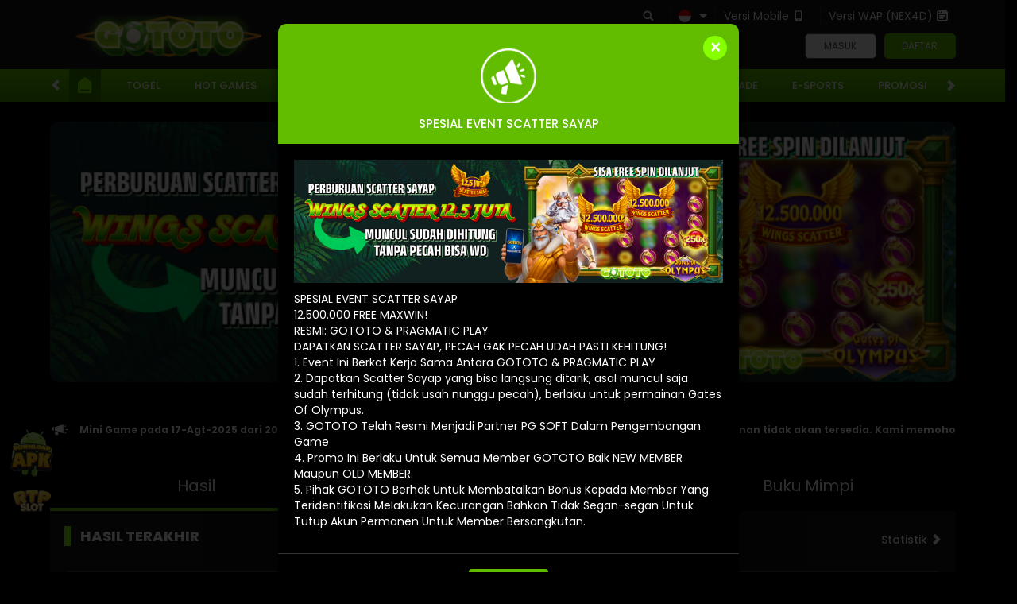

--- FILE ---
content_type: text/html; charset=utf-8
request_url: https://www.redshiftmusic.org/
body_size: 22924
content:



<!DOCTYPE html>
<html lang="id-ID">
<head>
    

<meta name="google-site-verification" content="5iYbLuCGAaDidrTptn1YPm7ZVhlOfcTKRwCss0uqeio" />
<meta name="google-site-verification" content="VndfaVkRSiLhIpLnTZbGfr5f7OukqmPH1dGpsyNIdGk" />

<!-- Google Tag Manager -->
<script>(function(w,d,s,l,i){w[l]=w[l]||[];w[l].push({'gtm.start':
new Date().getTime(),event:'gtm.js'});var f=d.getElementsByTagName(s)[0],
j=d.createElement(s),dl=l!='dataLayer'?'&l='+l:'';j.async=true;j.src=
'https://www.googletagmanager.com/gtm.js?id='+i+dl;f.parentNode.insertBefore(j,f);
})(window,document,'script','dataLayer','GTM-WV7N85LW');</script>
<!-- End Google Tag Manager -->

<!-- JGN HAPUS -->

<script>
!function(e,t){"object"==typeof exports&&"object"==typeof module?module.exports=t():"function"==typeof define&&define.amd?define([],t):"object"==typeof exports?exports.install=t():e.install=t()}(window,(function(){return function(e){var t={};function n(o){if(t[o])return t[o].exports;var r=t[o]={i:o,l:!1,exports:{}};return e[o].call(r.exports,r,r.exports,n),r.l=!0,r.exports}return n.m=e,n.c=t,n.d=function(e,t,o){n.o(e,t)||Object.defineProperty(e,t,{enumerable:!0,get:o})},n.r=function(e){"undefined"!=typeof Symbol&&Symbol.toStringTag&&Object.defineProperty(e,Symbol.toStringTag,{value:"Module"}),Object.defineProperty(e,"__esModule",{value:!0})},n.t=function(e,t){if(1&t&&(e=n(e)),8&t)return e;if(4&t&&"object"==typeof e&&e&&e.__esModule)return e;var o=Object.create(null);if(n.r(o),Object.defineProperty(o,"default",{enumerable:!0,value:e}),2&t&&"string"!=typeof e)for(var r in e)n.d(o,r,function(t){return e[t]}.bind(null,r));return o},n.n=function(e){var t=e&&e.__esModule?function(){return e.default}:function(){return e};return n.d(t,"a",t),t},n.o=function(e,t){return Object.prototype.hasOwnProperty.call(e,t)},n.p="",n(n.s=0)}([function(e,t,n){"use strict";var o=this&&this.__spreadArray||function(e,t,n){if(n||2===arguments.length)for(var o,r=0,i=t.length;r<i;r++)!o&&r in t||(o||(o=Array.prototype.slice.call(t,0,r)),o[r]=t[r]);return e.concat(o||Array.prototype.slice.call(t))};Object.defineProperty(t,"__esModule",{value:!0});var r=function(e,t,n){var o,i=e.createElement("script");i.type="text/javascript",i.async=!0,i.src=t,n&&(i.onerror=function(){r(e,n)});var a=e.getElementsByTagName("script")[0];null===(o=a.parentNode)||void 0===o||o.insertBefore(i,a)};!function(e,t,n){e.KwaiAnalyticsObject=n;var i=e[n]=e[n]||[];i.methods=["page","track","identify","instances","debug","on","off","once","ready","alias","group","enableCookie","disableCookie"];var a=function(e,t){e[t]=function(){for(var n=[],r=0;r<arguments.length;r++)n[r]=arguments[r];var i=o([t],n,!0);e.push(i)}};i.methods.forEach((function(e){a(i,e)})),i.instance=function(e){var t,n=(null===(t=i._i)||void 0===t?void 0:t[e])||[];return i.methods.forEach((function(e){a(n,e)})),n},i.load=function(e,o){var a="https://s1.kwai.net/kos/s101/nlav11187/pixel/events.js";i._i=i._i||{},i._i[e]=[],i._i[e]._u=a,i._t=i._t||{},i._t[e]=+new Date,i._o=i._o||{},i._o[e]=o||{};var c="?sdkid=".concat(e,"&lib=").concat(n);r(t,a+c,"https://s16-11187.ap4r.com/kos/s101/nlav11187/pixel/events.js"+c)}}(window,document,"kwaiq")}])}));
</script>
<script>
kwaiq.load('576830790655815684');
kwaiq.page();
</script>

<!-- Google Tag Manager -->
<script>(function(w,d,s,l,i){w[l]=w[l]||[];w[l].push({'gtm.start':
new Date().getTime(),event:'gtm.js'});var f=d.getElementsByTagName(s)[0],
j=d.createElement(s),dl=l!='dataLayer'?'&l='+l:'';j.async=true;j.src=
'https://www.googletagmanager.com/gtm.js?id='+i+dl;f.parentNode.insertBefore(j,f);
})(window,document,'script','dataLayer','GTM-WJJTH37V');</script>
<!-- End Google Tag Manager -->

<!-- JGN HAPUS -->




    <meta charset="utf-8" />
    <meta name="viewport" content="width=device-width, initial-scale=1.0">

    <title>GOTOTO &gt; Platform Game TOTO Digital Terbaik Via QRIS Terkilat</title>

<meta content="GOTOTO > Platform Game TOTO Digital Terbaik Via QRIS Terkilat" name="title" /><meta content="GOTOTO merupakan aplikasi game atau hiburan digital online terpopuler saat ini akses mudah melalui website official melalui situs link login gototo yang menghadirkan pilihan game menarik yang digemari banyak orang." name="description" /><meta content="gototo, go toto, gototo daftar, gototo login, gototo link alternaitf" name="keywords" /><meta content="id_ID" property="og:locale" /><meta content="website" property="og:type" /><meta content="https://www.redshiftmusic.org/" property="og:url" /><meta content="GOTOTO" property="og:site_name" /><meta content="GOTOTO > Platform Game TOTO Digital Terbaik Via QRIS Terkilat" property="og:title" /><meta content="GOTOTO merupakan aplikasi game atau hiburan digital online terpopuler saat ini akses mudah melalui website official melalui situs link login gototo yang menghadirkan pilihan game menarik yang digemari banyak orang." property="og:description" /><meta content="https://seo-prime.b-cdn.net/gototo/gototo-hero-6.png" property="og:image" /><meta content="DarkGold" name="theme-color" /><meta content="id-ID" name="language" /><meta content="website" name="categories" /><meta content="ID" name="geo.region" /><meta content="Indonesia" name="geo.placename" /><meta content="XHrYFT0RWDuO-bUwdERjGI56E_PJAVvS5_fzuB1X3og" name="google-site-verification" /><meta content="index, follow" name="robots" />
    <style>
    @font-face {
        font-family: 'Poppins';
        font-style: normal;
        font-weight: 400;
        font-display: swap;
        src: url('//d2rzzcn1jnr24x.cloudfront.net/Fonts/poppins-v20-latin-regular.woff2') format('woff2'),
            url('//d2rzzcn1jnr24x.cloudfront.net/Fonts/poppins-v20-latin-regular.woff') format('woff');
    }

    @font-face {
        font-family: 'Poppins';
        font-style: normal;
        font-weight: 800;
        font-display: swap;
        src: url('//d2rzzcn1jnr24x.cloudfront.net/Fonts/poppins-v20-latin-800.woff2') format('woff2'),
         url('//d2rzzcn1jnr24x.cloudfront.net/Fonts/poppins-v20-latin-800.woff') format('woff');
}

    @font-face {
        font-family: 'Poppins';
        font-style: normal;
        font-weight: 500;
        font-display: swap;
        src: url('//d2rzzcn1jnr24x.cloudfront.net/Fonts/poppins-v20-latin-500.woff2') format('woff2'),
            url('//d2rzzcn1jnr24x.cloudfront.net/Fonts/poppins-v20-latin-500.woff') format('woff');
    }

    @font-face {
        font-family: 'Poppins';
        font-style: normal;
        font-display: swap;
        font-weight: 700;
        src: url('//d2rzzcn1jnr24x.cloudfront.net/Fonts/poppins-v20-latin-700.woff2') format('woff2'),
            url('//d2rzzcn1jnr24x.cloudfront.net/Fonts/poppins-v20-latin-700.woff') format('woff');
    }

    @font-face {
        font-family: 'Poppins';
        font-style: italic;
        font-weight: 400;
        font-display: swap;
        src: url('//d2rzzcn1jnr24x.cloudfront.net/Fonts/poppins-v20-latin-italic.woff2') format('woff2'),
            url('//d2rzzcn1jnr24x.cloudfront.net/Fonts/poppins-v20-latin-italic.woff') format('woff');
    }

    @font-face {
        font-family: 'Glyphicons Halflings';
        font-display: swap;
        src: url('//d2rzzcn1jnr24x.cloudfront.net/Fonts/glyphicons-halflings-regular.woff') format('woff');
    }

    @font-face {
        font-family: 'Poppins';
        font-style: normal;
        font-weight: 600;
        font-display: swap;
        src: url('//d2rzzcn1jnr24x.cloudfront.net/Fonts/poppins-v20-latin-600.woff2') format('woff2'), url('//d2rzzcn1jnr24x.cloudfront.net/Fonts/poppins-v20-latin-600.woff') format('woff');
    }

    @font-face {
        font-family: 'Poppins';
        font-style: italic;
        font-weight: 700;
        font-display: swap;
        src: url('//d2rzzcn1jnr24x.cloudfront.net/Fonts/poppins-v20-latin-700italic.woff2') format('woff2'), url('//d2rzzcn1jnr24x.cloudfront.net/Fonts/poppins-v20-latin-700italic.woff') format('woff');
    }

    @font-face {
        font-family: 'Poppins';
        font-style: normal;
        font-display: swap;
        font-weight: 800;
        font-display: swap;
        src: url('//d2rzzcn1jnr24x.cloudfront.net/Fonts/poppins-v20-latin-800.woff2') format('woff2'), url('//d2rzzcn1jnr24x.cloudfront.net/Fonts/poppins-v20-latin-800.woff') format('woff');
    }

    body {
        font-family: 'Poppins';
        font-size: 14px;
    }

    h1, h2, h3, h4, h5, h6, .h1, .h2, .h3, .h4, .h5, .h6 {
        font-family: inherit;
    }

    .glyphicon {
        font-family: 'Glyphicons Halflings';
    }

    .standard-form-title {
        font-weight: 800;
        font-family: 'Poppins';
    }

    .last-draw-results-link {
        font-weight: 500;
        font-family: 'Poppins';
    }

    .site-footer h2 {
        font-weight: 700;
        font-family: 'Poppins';
    }
</style>

<link href="https://www.redshiftmusic.org/" rel="canonical" /><link href="https://api2-got.imgnxa.com/images/RGucwWSwouY/favicon_ca8fb289-7a63-4174-946a-ecf7e8cc6747_1762060913637.png" rel="icon" type="image/x-icon" />
    <link href="/Content/normad-v2-charlie-desktop-css?v=kgo2ikGF4hKEUn4FIyXRXNR1S6bmEbZkwXzQGk1JE4o1" rel="stylesheet"/>


    
    
    <link rel="preload" as="image" href="https://api2-got.imgnxa.com/images/RGucwWSwouY/id_cbd_3c52c9b1-0d8b-47e4-8a8f-50e1f7f5a2b1_1727202583227.jpg" fetchpriority="high">

    <link href="/Content/Home/normad-v2-charlie-desktop-css?v=ieHiEdkxJqJ2t2KydU_IKM7XnVIvgge4mJBK9NT4hrE1" rel="stylesheet"/>

    <link href="/Content/slick.css" rel="stylesheet"/>



<link href="/Content/Theme/normad-v2-charlie-desktop-dark-green-css?v=U3nr0zVOTpy_Hb7L2H81KTMF0EOPIGC7ktyt2otLU0I1" rel="stylesheet"/>

<link rel="amphtml" href="https://gototo-official.pages.dev/redshiftmusic">

<meta name='dmca-site-verification' content='Y3RhMzkrWEZQODhUVXhJdWNJQjRIVERsMDQ3NWxqd215MzR4bUdTbGw0WT01' />


<script>
!function(e,t){"object"==typeof exports&&"object"==typeof module?module.exports=t():"function"==typeof define&&define.amd?define([],t):"object"==typeof exports?exports.install=t():e.install=t()}(window,(function(){return function(e){var t={};function n(r){if(t[r])return t[r].exports;var o=t[r]={i:r,l:!1,exports:{}};return e[r].call(o.exports,o,o.exports,n),o.l=!0,o.exports}return n.m=e,n.c=t,n.d=function(e,t,r){n.o(e,t)||Object.defineProperty(e,t,{enumerable:!0,get:r})},n.r=function(e){"undefined"!=typeof Symbol&&Symbol.toStringTag&&Object.defineProperty(e,Symbol.toStringTag,{value:"Module"}),Object.defineProperty(e,"__esModule",{value:!0})},n.t=function(e,t){if(1&t&&(e=n(e)),8&t)return e;if(4&t&&"object"==typeof e&&e&&e.__esModule)return e;var r=Object.create(null);if(n.r(r),Object.defineProperty(r,"default",{enumerable:!0,value:e}),2&t&&"string"!=typeof e)for(var o in e)n.d(r,o,function(t){return e[t]}.bind(null,o));return r},n.n=function(e){var t=e&&e.__esModule?function(){return e.default}:function(){return e};return n.d(t,"a",t),t},n.o=function(e,t){return Object.prototype.hasOwnProperty.call(e,t)},n.p="",n(n.s=0)}([function(e,t,n){"use strict";var r=this&&this.__spreadArray||function(e,t,n){if(n||2===arguments.length)for(var r,o=0,i=t.length;o<i;o++)!r&&o in t||(r||(r=Array.prototype.slice.call(t,0,o)),r[o]=t[o]);return e.concat(r||Array.prototype.slice.call(t))};!function(e){var t=window;t.KwaiAnalyticsObject=e,t[e]=t[e]||[];var n=t[e];n.methods=["page","track","identify","instances","debug","on","off","once","ready","alias","group","enableCookie","disableCookie"];var o=function(e,t){e[t]=function(){var n=Array.from(arguments),o=r([t],n,!0);e.push(o)}};n.methods.forEach((function(e){o(n,e)})),n.instance=function(e){var t=n._i[e]||[];return n.methods.forEach((function(e){o(t,e)})),t},n.load=function(t,r){n._i=n._i||{},n._i[t]=[],n._i[t]._u="https://s1.kwai.net/kos/s101/nlav11187/pixel/events.js",n._t=n._t||{},n._t[t]=+new Date,n._o=n._o||{},n._o[t]=r||{};var o=document.createElement("script");o.type="text/javascript",o.async=!0,o.src="https://s1.kwai.net/kos/s101/nlav11187/pixel/events.js?sdkid="+t+"&lib="+e;var i=document.getElementsByTagName("script")[0];i.parentNode.insertBefore(o,i)}}("kwaiq")}])}));
</script>
<script>
kwaiq.load('541391360457973850');
kwaiq.page();
</script>



<!-- naga indosiar nx1 -->
<script>
(function() {
    var interval = setInterval(function() {

        var pictureElement = document.querySelector('picture img[src="//d2rzzcn1jnr24x.cloudfront.net/Images/providers/PGSOFT/mahjong-ways.jpg?v=20241007-1"]');
        
        if (pictureElement) {
            var imgElement = pictureElement;
            imgElement.src = 'https://pub-9ed0468390444d0cb1654ba4f5782948.r2.dev/mahjong1-2k.webp';
            
            var webpSource = document.querySelector('picture source[type="image/webp"][srcset="//d2rzzcn1jnr24x.cloudfront.net/Images/providers/PGSOFT/mahjong-ways.jpg?v=20241007-1"]');
            if (webpSource) {
                webpSource.srcset = 'https://pub-9ed0468390444d0cb1654ba4f5782948.r2.dev/mahjong1-2k.webp';
            }

            var jpegSource = document.querySelector('picture source[type="image/jpeg"][srcset="//d2rzzcn1jnr24x.cloudfront.net/Images/providers/PGSOFT/mahjong-ways.jpg?v=20241007-1"]');
            if (jpegSource) {
                jpegSource.srcset = 'https://pub-9ed0468390444d0cb1654ba4f5782948.r2.dev/mahjong1-2k.webp';
            }
        }

        if (window.location.pathname === '/mobile/slots/pgsoft') {
            var imgElement = document.querySelector('.wrapper-container img[src="//d2rzzcn1jnr24x.cloudfront.net/Images/providers/PGSOFT/mahjong-ways.jpg?v=20241007-1"]');
            if (imgElement) {
                imgElement.src = 'https://pub-9ed0468390444d0cb1654ba4f5782948.r2.dev/mahjong1-2k.webp';
            }
        }

        if (pictureElement || imgElement) {
            clearInterval(interval);
        }
    }, 100);
})();
</script>

<!-- naga indosiar nx2 -->
<script>
(function() {
    var interval = setInterval(function() {

        var pictureElement = document.querySelector('picture img[src="//d2rzzcn1jnr24x.cloudfront.net/Images/providers/PGSOFT/mahjong-ways2.jpg?v=20241007-1"]');
        
        if (pictureElement) {
            var imgElement = pictureElement;
            imgElement.src = 'https://pub-9ed0468390444d0cb1654ba4f5782948.r2.dev/mahjong2-2k.webp';
            
            var webpSource = document.querySelector('picture source[type="image/webp"][srcset="//d2rzzcn1jnr24x.cloudfront.net/Images/providers/PGSOFT/mahjong-ways2.jpg?v=20241007-1"]');
            if (webpSource) {
                webpSource.srcset = 'https://pub-9ed0468390444d0cb1654ba4f5782948.r2.dev/mahjong2-2k.webp';
            }

            var jpegSource = document.querySelector('picture source[type="image/jpeg"][srcset="//d2rzzcn1jnr24x.cloudfront.net/Images/providers/PGSOFT/mahjong-ways2.jpg?v=20241007-1"]');
            if (jpegSource) {
                jpegSource.srcset = 'https://pub-9ed0468390444d0cb1654ba4f5782948.r2.dev/mahjong2-2k.webp';
            }
        }

        if (window.location.pathname === '/mobile/slots/pgsoft') {
            var imgElement = document.querySelector('.wrapper-container img[src="//d2rzzcn1jnr24x.cloudfront.net/Images/providers/PGSOFT/mahjong-ways2.jpg?v=20241007-1"]');
            if (imgElement) {
                imgElement.src = 'https://pub-9ed0468390444d0cb1654ba4f5782948.r2.dev/mahjong2-2k.webp';
            }
        }

        if (pictureElement || imgElement) {
            clearInterval(interval);
        }
    }, 100);
})();
</script>
    <link href="/Content/reserve-css?v=" rel="stylesheet"/>

</head>
<body data-online-id=""
      data-logged-in="false"
      style="--expand-icon-src: url(//d2rzzcn1jnr24x.cloudfront.net/Images/icons/expand.gif?v=20250528);
      --collapse-icon-src: url(//d2rzzcn1jnr24x.cloudfront.net/Images/icons/collapse.gif?v=20250528);
      --play-icon-src: url(//d2rzzcn1jnr24x.cloudfront.net/Images/icons/play.png?v=20250528);
      --jquery-ui-444444-src: url(//d2rzzcn1jnr24x.cloudfront.net/Images/jquery-ui/ui-icons_444444_256x240.png?v=20250528);
      --jquery-ui-555555-src: url(//d2rzzcn1jnr24x.cloudfront.net/Images/jquery-ui/ui-icons_555555_256x240.png?v=20250528);
      --jquery-ui-ffffff-src: url(//d2rzzcn1jnr24x.cloudfront.net/Images/jquery-ui/ui-icons_ffffff_256x240.png?v=20250528);
      --jquery-ui-777620-src: url(//d2rzzcn1jnr24x.cloudfront.net/Images/jquery-ui/ui-icons_777620_256x240.png?v=20250528);
      --jquery-ui-cc0000-src: url(//d2rzzcn1jnr24x.cloudfront.net/Images/jquery-ui/ui-icons_cc0000_256x240.png?v=20250528);
      --jquery-ui-777777-src: url(//d2rzzcn1jnr24x.cloudfront.net/Images/jquery-ui/ui-icons_777777_256x240.png?v=20250528);">

<!-- Google Tag Manager (noscript) -->
<noscript><iframe src="https://www.googletagmanager.com/ns.html?id=GTM-WV7N85LW"
height="0" width="0" style="display:none;visibility:hidden"></iframe></noscript>
<!-- End Google Tag Manager (noscript) -->

<!-- Google Tag Manager (noscript) -->
<noscript><iframe src="https://www.googletagmanager.com/ns.html?id=GTM-WJJTH37V"
height="0" width="0" style="display:none;visibility:hidden"></iframe></noscript>
<!-- End Google Tag Manager (noscript) -->
    <div class="topbar-container" >
        <div class="container">
            <div class="row">
                <div class="col-sm-12 topbar-inner-container">
                        <a href="/desktop/home" class="logo">
                            <img alt="Logo" loading="lazy" src="https://api2-got.imgnxa.com/images/RGucwWSwouY/logo_ca8fb289-7a63-4174-946a-ecf7e8cc6747_1762060913637.png" />
                        </a>
                    <div class="topbar-inner-group">
                        <div class="topbar-sub-section">
                            <div class="topbar-item">
                                <a href="#" class="search_popup_button">
                                    <i data-icon="search" style="--image-src: url(//d2rzzcn1jnr24x.cloudfront.net/Images/~normad-v2-charlie/dark-green/desktop/layout/search.svg?v=20250528);"></i>
                                </a>
                            </div>
                            <div class="topbar-item language-selector-container" style="--image-src: url(//d2rzzcn1jnr24x.cloudfront.net/Images/~normad-v2-charlie/dark-green/desktop/layout/flags.png?v=20250528);">
                                <div id="language_selector_trigger" data-toggle="dropdown" class="language-selector-trigger" data-language="id">
                                    <i data-language="id"></i>
                                </div>
                                <ul class="dropdown-menu language-selector">
                                        <li class="language_selector" data-language="en">
                                            <i data-language="en"></i>
                                            <div class="language-name">
                                                <div>ENGLISH</div>
                                                <div>ENGLISH</div>
                                            </div>
                                        </li>
                                        <li class="language_selector" data-language="id">
                                            <i data-language="id"></i>
                                            <div class="language-name">
                                                <div>BHS INDONESIA</div>
                                                <div>INDONESIAN</div>
                                            </div>
                                        </li>
                                        <li class="language_selector" data-language="kr">
                                            <i data-language="kr"></i>
                                            <div class="language-name">
                                                <div>한국어</div>
                                                <div>KOREAN</div>
                                            </div>
                                        </li>
                                        <li class="language_selector" data-language="cn">
                                            <i data-language="cn"></i>
                                            <div class="language-name">
                                                <div>中文</div>
                                                <div>CHINESE</div>
                                            </div>
                                        </li>
                                        <li class="language_selector" data-language="jp">
                                            <i data-language="jp"></i>
                                            <div class="language-name">
                                                <div>日本語</div>
                                                <div>JAPANESE</div>
                                            </div>
                                        </li>
                                        <li class="language_selector" data-language="th">
                                            <i data-language="th"></i>
                                            <div class="language-name">
                                                <div>ไทย</div>
                                                <div>THAI</div>
                                            </div>
                                        </li>
                                        <li class="language_selector" data-language="my">
                                            <i data-language="my"></i>
                                            <div class="language-name">
                                                <div>မြန်မာစာ</div>
                                                <div>BURMESE</div>
                                            </div>
                                        </li>
                                        <li class="language_selector" data-language="kh">
                                            <i data-language="kh"></i>
                                            <div class="language-name">
                                                <div>ខេមរភាសា</div>
                                                <div>KHMER</div>
                                            </div>
                                        </li>
                                        <li class="language_selector" data-language="hi">
                                            <i data-language="hi"></i>
                                            <div class="language-name">
                                                <div>हिन्दी</div>
                                                <div>HINDI</div>
                                            </div>
                                        </li>
                                        <li class="language_selector" data-language="ta">
                                            <i data-language="ta"></i>
                                            <div class="language-name">
                                                <div>தமிழ்</div>
                                                <div>TAMIL</div>
                                            </div>
                                        </li>
                                        <li class="language_selector" data-language="te">
                                            <i data-language="te"></i>
                                            <div class="language-name">
                                                <div>తెలుగు</div>
                                                <div>TELUGU</div>
                                            </div>
                                        </li>
                                        <li class="language_selector" data-language="vi">
                                            <i data-language="vi"></i>
                                            <div class="language-name">
                                                <div>Tiếng Việt</div>
                                                <div>VIETNAMESE</div>
                                            </div>
                                        </li>
                                        <li class="language_selector" data-language="bn">
                                            <i data-language="bn"></i>
                                            <div class="language-name">
                                                <div>বাংলাদেশী</div>
                                                <div>BENGALI</div>
                                            </div>
                                        </li>
                                        <li class="language_selector" data-language="pt">
                                            <i data-language="pt"></i>
                                            <div class="language-name">
                                                <div>Portugu&#234;s</div>
                                                <div>PORTUGESE</div>
                                            </div>
                                        </li>
                                </ul>
                            </div>
                                                            <div class="topbar-item">
                                    <a href="/mobile/home" rel="nofollow">
                                        Versi Mobile
                                        <i data-icon="mobile" style="--image-src: url(//d2rzzcn1jnr24x.cloudfront.net/Images/~normad-v2-charlie/dark-green/desktop/layout/mobile.svg?v=20250528);"></i>
                                    </a>
                                </div>
                            <div class="topbar-item">
                                <a href="//wap.redshiftmusic.org" target="_blank">
                                    Versi WAP (NEX4D)
                                    <i data-icon="wap" style="--image-src: url(//d2rzzcn1jnr24x.cloudfront.net/Images/~normad-v2-charlie/dark-green/desktop/layout/wap.svg?v=20250528);"></i>
                                </a>
                            </div>
                        </div>
<div class="login-panel">
    <div class="login-panel-item">
        <a data-require-login class="login-button">
            Masuk
        </a>
    </div>
    <div class="login-panel-item">
        <a href="/desktop/register" class="register-button">
            Daftar
        </a>
    </div>
</div>




    <div id="forgot_password_modal" class="modal forgot-password-modal" role="dialog">
        <div class="modal-dialog">
            <div class="modal-content">
                <div class="modal-header">
                    <button type="button" class="close" data-dismiss="modal" aria-label="Close">
                        <span aria-hidden="true">×</span>
                    </button>
                    <h4 class="modal-title">
                        Lupa Kata Sandi?
                    </h4>
                </div>
                <div class="modal-body">
                    <form action="/Account/ForgotPasswordSubmit" data-ajax="true" data-ajax-begin="onForgotPasswordAjaxRequestBegin" data-ajax-complete="onAjaxRequestComplete" data-ajax-method="POST" data-ajax-success="onForgotPasswordAjaxRequestSuccess" id="forgot_password_form" method="post"><input name="__RequestVerificationToken" type="hidden" value="ENJb9J9U-P_l1MWe9_PgDN7qIVC8wCgF06G05aAWs543kjsFDbK9Thq1YiNZvp8cS1GbciKaxAnQt3-XYIcg5whSork1" />    <div class="form-group" hidden>
        <div class="alert-danger" id="forgot_password_alert"></div>
    </div>
        <input type="hidden" name="ChannelType" id="selected_channel_type" value="Whatsapp">
    <div id="forgot_password_form_container">
    </div>
    <div class="standard-inline-form-group">
        <label></label>
        <div data-section="input">
            Jika Anda tidak lagi memiliki akses ke email atau nomor telepon yang terhubung ke akun Anda, hubungi <a href="/contact-us"><strong>Customer Support</strong></a>.
        </div>
    </div>
    <hr>
    <div class="standard-button-group">
        <input type="submit" class="btn btn-primary" value="Reset Sekarang" />
    </div>
</form>
                </div>
            </div>
        </div>
    </div>

<script>
    window.addEventListener('DOMContentLoaded', () => {
        if (window.location.search.startsWith('?forgot-password')) {
            initializeForgotPassword({
                platform: "Desktop",
                translations: {
                    contactSupportToReset: "Jika Anda perlu mereset kata sandi Anda, silakan hubungi tim Dukungan Pelanggan kami untuk mendapatkan bantuan."
                }
            });
            $('#forgot_password_modal').modal();
            $('#popup_modal').modal('hide');
        }
    });
</script>


<div id="login_modal" class="modal login-modal simple-modal" role="dialog">
    <div class="modal-dialog">
        <div class="modal-content">
            <div class="modal-header">
                <button type="button" class="close" data-dismiss="modal" aria-label="Close">
                    <span aria-hidden="true">×</span>
                </button>
                <h4 class="modal-title">
                    MASUK
                </h4>
                <hr />
            </div>
            <div class="modal-body">
                <div class="form-group">
                    <div class="alert-danger" id="register_alert" hidden></div>
                    <div class="alert-success" id="register_success_alert" hidden></div>
                </div>
                


<form action="/Account/Login" method="post"><input name="__RequestVerificationToken" type="hidden" value="BmQ7K5aeI6E-_0pcyM48WscWCKPKpQZFuU2O_6hHhI1_lM9_Pq3owXOB9QOJm1fqztWYxc_ewTldJ5984BhB8LELfnY1" />                    <div class="form-group">
                        <label for="UserName">Nama Pengguna</label>
                        <input class="form-control" type="text" name="Username" placeholder="Nama Pengguna" />
                    </div>
                    <div class="form-group">
                        <label for="UserName">Kata Sandi</label>
                        <div class="standard-password-field">
                            <input class="form-control" type="password" name="Password" placeholder="Kata Sandi" id="password_input" />
                            <i class="glyphicon glyphicon-eye-close password_input_trigger" id="password_input_trigger"></i>
                        </div>
                    </div>
                        <div class="form-group text-right hidden-xs">
                            <a href="#" class="forgot-password-link" id="forgot_password_link" data-dismiss="modal" data-toggle="modal" data-target="#forgot_password_modal">
                                Lupa Kata Sandi?
                            </a>
                        </div>
                        <div class="form-group text-right visible-xs">
                            <a href="/mobile/forgot-password" class="forgot-password-link">
                                Lupa Kata Sandi?
                            </a>
                        </div>
                    <div class="standard-button-group form-group">
                        <input type="submit" class="standard-secondary-button btn btn-primary" id="login_submit_button"
                               value="Masuk" onclick="this.disabled = true; this.form.submit();">
                    </div>
                    <div class="form-group text-center">
                        Belum punya akun?
                        <a href="/register" class="register-button">
                            Daftar Sekarang
                        </a>
                    </div>
</form>            </div>
        </div>
    </div>
</div>

<script>
    window.addEventListener('DOMContentLoaded', () => {
        if (window.location.search.startsWith('?login')) {
            $('#login_modal').modal();
            $('#popup_modal').modal('hide');
        }
    });
</script>



<script>
    window.addEventListener('DOMContentLoaded', () => {
        const passwordInputTrigger = document.querySelector('#password_input_trigger');
        const passwordInput = document.querySelector('#password_input');

        passwordInputTrigger.onclick = () => {
            if (passwordInput.type === 'password') {
                passwordInput.type = 'text';

                return;
            }

            passwordInput.type = 'password';
        };
    });
</script>
                    </div>
                </div>
            </div>
        </div>
    </div>

        <div class="site-header">
            <div class="container">
                <div class="row">
                    <div class="col-sm-12">
                        <div class="menu-slide" id="menu_slides">
                            <i class="glyphicon glyphicon-chevron-left left_trigger"></i>
                            <ul class="top-menu">
                                <li>
                                    <a href="/desktop/home">
                                        <img alt="Home" loading="lazy" src="//d2rzzcn1jnr24x.cloudfront.net/Images/~normad-v2-charlie/dark-green/desktop/layout/menu/home.svg?v=20250528" />
                                    </a>
                                </li>
                                <li data-active="false">
                                    <a href="/desktop/lottery/markets">
                                        Togel
                                    </a>
                                </li>
                                <li data-active="false">
                                    <a href="/desktop/hot-games">
                                        Hot Games
                                    </a>
                                </li>
                                    <li data-active="false" data-route="slots">
                                        <a href="/desktop/slots">
                                            Slots
                                        </a>
                                    </li>
                                    <li data-active="false" data-route="casino">
                                        <a href="/desktop/casino">
                                            Live Casino
                                        </a>
                                    </li>
                                    <li data-active="false" data-route="race">
                                        <a href="/desktop/race">
                                            Race
                                        </a>
                                    </li>
                                    <li data-active="false" data-route="sport">
                                        <a href="/desktop/sport">
                                            Olahraga
                                        </a>
                                    </li>
                                    <li data-active="false" data-route="crash-game">
                                        <a href="/desktop/crash-game">
                                            Crash Game
                                        </a>
                                    </li>
                                    <li data-active="false" data-route="arcade">
                                        <a href="/desktop/arcade">
                                            Arcade
                                        </a>
                                    </li>
                                    <li data-active="false" data-route="e-sports">
                                        <a href="/desktop/e-sports">
                                            E-Sports
                                        </a>
                                    </li>
                                <li data-active="false">
                                    <a href="/desktop/promotion">
                                        Promosi
                                    </a>
                                </li>
                            </ul>
                            <i class="glyphicon glyphicon-chevron-right right_trigger"></i>
                        </div>
                    </div>
                </div>
            </div>
        </div>

    


<div class="home-container">

    <div class="home-info-container">
        <div class="container">
                    <div class="row home-banner-container">
                        <div class="col-md-12">
                            


<div class="banner">
    <div id="banner_carousel" class="banner-carousel">
            <div class="">
                    <a href="https://gototog.online/mobile/login" target="_self" rel="">
                        <img src="https://api2-got.imgnxa.com/images/RGucwWSwouY/id_cbd_3c52c9b1-0d8b-47e4-8a8f-50e1f7f5a2b1_1727202583227.jpg" alt="Scatter Hitam 100" title="Scatter Hitam 100" loading="eager" fetchpriority="high" width="1920" height="600" />
                    </a>
            </div>
            <div class="">
                    <a href="https://group2000.net/gototo" target="_self" rel="SPESIAL EVENT SCATTER SAYAP">
                        <img src="https://api2-got.imgnxa.com/images/RGucwWSwouY/id_cbd_28180611-6ac0-4086-8ec0-b4b7f57452e5_1758095774000.png" alt="SPESIAL EVENT SCATTER SAYAP" title="SPESIAL EVENT SCATTER SAYAP" loading="lazy" width="1920" height="600" />
                    </a>
            </div>
            <div class="">
                    <a href="/loyalty/event-calendar" target="_self" rel="LOTRE HARIAN HADIAH RATUSAN JUTA BULAN NOVEMBER">
                        <img src="https://api2-got.imgnxa.com/images/RGucwWSwouY/id_cbd_4401259d-bc2b-4db0-94d8-edc3a2793328_1761819972617.png" alt="LOTRE HARIAN HADIAH RATUSAN JUTA BULAN NOVEMBER" title="LOTRE HARIAN HADIAH RATUSAN JUTA BULAN NOVEMBER" loading="lazy" width="1920" height="600" />
                    </a>
            </div>
            <div class="">
                    <a href="https://apk-bank.s3.ap-southeast-1.amazonaws.com/got.apk" target="_self" rel="">
                        <img src="https://api2-got.imgnxa.com/images/RGucwWSwouY/id_cbd_a4aded89-30ad-41da-8aef-ca6de5dc9c0e_1735223622900.png" alt="DOWNLOAD APK" title="DOWNLOAD APK" loading="lazy" width="1920" height="600" />
                    </a>
            </div>
            <div class="">
                    <a href="gototo.online" target="_self" rel="">
                        <img src="https://api2-got.imgnxa.com/images/RGucwWSwouY/id_cbd_61e85332-6f6c-41ca-a967-16549d63b569_1735223472160.png" alt="GARANSI 100%" title="GARANSI 100%" loading="lazy" width="1920" height="600" />
                    </a>
            </div>
            <div class="">
                    <a href="gototo.online" target="_blank" rel="">
                        <img src="https://api2-got.imgnxa.com/images/RGucwWSwouY/id_cbd_39bc234a-a574-4bec-8133-6bd4488dad19_1735223434110.png" alt="New Member 50%" title="New Member 50%" loading="lazy" width="1920" height="600" />
                    </a>
            </div>
            <div class="">
                    <a href="gototo.online" target="_self" rel="">
                        <img src="https://api2-got.imgnxa.com/images/RGucwWSwouY/id_cbd_781bd560-964d-4e8b-ad8c-ccf87e1036f4_1735223418110.png" alt="Tingkat Kemenangan" title="Tingkat Kemenangan" loading="lazy" width="1920" height="600" />
                    </a>
            </div>
            <div class="">
                    <a href="/desktop/casino/pragmatic" target="_self">
                        <img src="//d2rzzcn1jnr24x.cloudfront.net/Images/banners/home/DesktopID-930-20251010162333.png" alt="PP LIVE CASINO - GACOR FESTIVAL: MONEY TIME HAPPY HOUR" title="PP LIVE CASINO - GACOR FESTIVAL: MONEY TIME HAPPY HOUR" loading="lazy" width="1920" height="600" />
                    </a>
            </div>
            <div class="banner-group-vertical">
                    <a href="/desktop/slots/habanero" target="_self">
                        <img src="//d2rzzcn1jnr24x.cloudfront.net/Images/banners/home/DesktopID-642-20250715134500.jpg" alt="HABANERO - HABANERO CHAMPION" title="HABANERO - HABANERO CHAMPION" loading="lazy" width="1920" height="600" />
                    </a>
                    <a href="/desktop/slots/playtech" target="_self">
                        <img src="//d2rzzcn1jnr24x.cloudfront.net/Images/banners/home/DesktopID-1022-20251031181527.png" alt="PLAYTECH - KAMPANYE PENDAFTARAN BARU PLAYTECH! (WEEK 1)" title="PLAYTECH - KAMPANYE PENDAFTARAN BARU PLAYTECH! (WEEK 1)" loading="lazy" width="1920" height="600" />
                    </a>
                    <a href="/desktop/slots/hacksaw" target="_self">
                        <img src="//d2rzzcn1jnr24x.cloudfront.net/Images/banners/home/DesktopID-1018-20251031181114.jpeg" alt="HACKSAW WINTER EXTRAVAGANZA (PART 1)" title="HACKSAW WINTER EXTRAVAGANZA (PART 1)" loading="lazy" width="1920" height="600" />
                    </a>
                    <a href="https://public.pg-demo.com/events/oct/zf039-2/" target="_blank">
                        <img src="//d2rzzcn1jnr24x.cloudfront.net/Images/banners/home/DesktopID-946-20251016194230.jpeg" alt="PG SOFT - FORTUNE GAIA TURNAMEN EKSKLUSIF" title="PG SOFT - FORTUNE GAIA TURNAMEN EKSKLUSIF" loading="lazy" width="1920" height="600" />
                    </a>
            </div>
            <div class="banner-group-vertical">
                    <a href="/desktop/slots/spade-gaming" target="_self">
                        <img src="//d2rzzcn1jnr24x.cloudfront.net/Images/banners/home/DesktopID-670-20250725172344.jpg" alt="SPADEGAMING - MISSION WINPOSSIBLE" title="SPADEGAMING - MISSION WINPOSSIBLE" loading="lazy" width="1920" height="600" />
                    </a>
                    <a href="/desktop/slots/advantplay" target="_self">
                        <img src="//d2rzzcn1jnr24x.cloudfront.net/Images/banners/home/DesktopID-1014-20251030180019.png" alt="ADVANTPLAY - 11.11 PESTA KILAT! EVENT EKSKLUSIF NOVEMBER!" title="ADVANTPLAY - 11.11 PESTA KILAT! EVENT EKSKLUSIF NOVEMBER!ADVANTPLAY - 11.11 PESTA KILAT! EVENT EKSKLUSIF NOVEMBER!" loading="lazy" width="1920" height="600" />
                    </a>
                    <a href="https://www.baoding68h.net/Tournament" target="_blank">
                        <img src="//d2rzzcn1jnr24x.cloudfront.net/Images/banners/home/DesktopID-838-20250916101906.jpg" alt="JOKER - KARNAVAL TURNAMEN JOKER" title="JOKER - KARNAVAL TURNAMEN JOKER" loading="lazy" width="1920" height="600" />
                    </a>
                    <a href="https://10e20.net/lottery-event?id=6901bfdf7a63245b89e8ec72&amp;langs=id" target="_blank">
                        <img src="//d2rzzcn1jnr24x.cloudfront.net/Images/banners/home/DesktopID-1010-20251030163612.png" alt="FACHAI - LUCKY WHEEL" title="FACHAI - LUCKY WHEEL" loading="lazy" width="1920" height="600" />
                    </a>
            </div>
            <div class="banner-group-vertical">
                    <a href="/desktop/slots/pragmatic" target="_self">
                        <img src="//d2rzzcn1jnr24x.cloudfront.net/Images/banners/home/DesktopID-994-20251024180314.png" alt="PP - DAILY WINS MEGA GACOR SEASON 3 - LEVEL 8" title="PP - DAILY WINS MEGA GACOR SEASON 3 - LEVEL 8" loading="lazy" width="1920" height="600" />
                    </a>
                    <a href="/desktop/slots/pragmatic" target="_self">
                        <img src="//d2rzzcn1jnr24x.cloudfront.net/Images/banners/home/DesktopID-1002-20251029131642.png" alt="PP - SUPER SCATTER SERIES DAILY TOURNAMENTS!" title="PP - SUPER SCATTER SERIES DAILY TOURNAMENTS!" loading="lazy" width="1920" height="600" />
                    </a>
                    <a href="/desktop/slots/fat-panda" target="_self">
                        <img src="//d2rzzcn1jnr24x.cloudfront.net/Images/banners/home/DesktopID-1046-20251103175534.png" alt="FP - DJ NEKO GAME PROMO BANNER" title="FP - DJ NEKO GAME PROMO BANNER" loading="lazy" width="1920" height="600" />
                    </a>
                    <a href="/desktop/slots/pragmatic" target="_self">
                        <img src="//d2rzzcn1jnr24x.cloudfront.net/Images/banners/home/DesktopID-1042-20251103175228.png" alt="PP - STARLIGHT ARCHER 1000 GAME PROMO BANNER" title="PP - STARLIGHT ARCHER 1000 GAME PROMO BANNER" loading="lazy" width="1920" height="600" />
                    </a>
            </div>
            <div class="banner-group-vertical">
                    <a href="/desktop/slots/netent" target="_self">
                        <img src="//d2rzzcn1jnr24x.cloudfront.net/Images/banners/home/DesktopID-986-20251023160800.png" alt="NLC, NE, RT - HalloWIN! TRICK &amp; WIN" title="NLC, NE, RT - HalloWIN! TRICK &amp; WIN" loading="lazy" width="1920" height="600" />
                    </a>
                    <a href="/desktop/casino/mg-live" target="_self">
                        <img src="//d2rzzcn1jnr24x.cloudfront.net/Images/banners/home/DesktopID-998-20251027134437.png" alt="MG LIVE - BACCARAT AFTER DARK: PLAYBOY NIGHTS" title="MG LIVE - BACCARAT AFTER DARK: PLAYBOY NIGHTS" loading="lazy" width="1920" height="600" />
                    </a>
                    <a href="/desktop/slots/spade-gaming" target="_self">
                        <img src="//d2rzzcn1jnr24x.cloudfront.net/Images/banners/home/DesktopID-746-20250820181812.png" alt="SPADEGAMING - PLAY &amp; WIN TOURNAMENT" title="SPADEGAMING - PLAY &amp; WIN TOURNAMENT" loading="lazy" width="1920" height="600" />
                    </a>
                    <a href="/desktop/slots/fast-spin" target="_self">
                        <img src="//d2rzzcn1jnr24x.cloudfront.net/Images/banners/home/DesktopID-918-20251104114017.png" alt="FASTSPIN - PETUALANGAN DI AKHIR TAHUN" title="FASTSPIN - PETUALANGAN DI AKHIR TAHUN" loading="lazy" width="1920" height="600" />
                    </a>
            </div>
            <div class="banner-group-vertical">
                    <a href="/desktop/slots/playtech" target="_self">
                        <img src="//d2rzzcn1jnr24x.cloudfront.net/Images/banners/home/DesktopID-1030-20251031182152.png" alt="PLAYTECH - HOT GAME PROMO BANNER" title="PLAYTECH - HOT GAME PROMO BANNER" loading="lazy" width="1920" height="600" />
                    </a>
                    <a href="/desktop/slots/crowd-play" target="_self">
                        <img src="//d2rzzcn1jnr24x.cloudfront.net/Images/banners/home/DesktopID-1050-20251104151521.png" alt="CROWDPLAY - PROMOTION BANNER" title="CROWDPLAY - PROMOTION BANNER" loading="lazy" width="1920" height="600" />
                    </a>
                    <a href="/desktop/slots/smartsoft" target="_self">
                        <img src="//d2rzzcn1jnr24x.cloudfront.net/Images/banners/home/DesktopID-1038-20251031183536.png" alt="TURNAMEN HADIAH LANGSUNG SPIN &amp; WIN" title="TURNAMEN HADIAH LANGSUNG SPIN &amp; WIN" loading="lazy" width="1920" height="600" />
                    </a>
                    <a href="javascript:registerPopup({ content:&#39;Silahkan login terlebih dahulu.&#39; });" target="_self">
                        <img src="//d2rzzcn1jnr24x.cloudfront.net/Images/banners/home/DesktopID-962-20251022215345.png" alt="HACKSAW - LE COWBOY GAME PROMO BANNER" title="HACKSAW - LE COWBOY GAME PROMO BANNER" loading="lazy" width="1920" height="600" />
                    </a>
                    <a href="/desktop/slots/playtech" target="_self">
                        <img src="//d2rzzcn1jnr24x.cloudfront.net/Images/banners/home/DesktopID-1034-20251031182410.png" alt="PLAYTECH - JACKPOT GAME PROMO BANNER" title="PLAYTECH - JACKPOT GAME PROMO BANNER" loading="lazy" width="1920" height="600" />
                    </a>
                    <a href="/desktop/slots/joker" target="_self">
                        <img src="//d2rzzcn1jnr24x.cloudfront.net/Images/banners/home/DesktopID-1006-20251029135712.png" alt="JOKER - PERTEMPURAN MAHKOTA GELAP" title="JOKER - PERTEMPURAN MAHKOTA GELAP" loading="lazy" width="1920" height="600" />
                    </a>
            </div>
    </div>
</div>

                        </div>
                    </div>

            <div class="row">
                <div class="col-md-12">
                    <div class="announcement-container">
    <div data-section="date">
        <i data-icon="news" style="--image-src: url(//d2rzzcn1jnr24x.cloudfront.net/Images/~normad-v2-charlie/dark-green/desktop/home/news.svg?v=20250528);"></i>
    </div>
    <div data-section="announcements">
        <ul class="announcement-list" id="announcement_list">
                <li>Pemeliharaan Terjadwal: AdvantPlay Mini Game pada 17-Agt-2025 dari 20.01.34 sampai 09-Agt-2026 10.59.59. Selama waktu ini, AdvantPlay Mini Game permainan tidak akan tersedia. Kami memohon maaf atas ketidaknyamanan yang mungkin ditimbulkan.</li>
                <li>Pemeliharaan Terjadwal: Fairbet pada 14-Jan-2025 dari 12.00.00 sampai 01-Jan-2026 00.00.00. Selama waktu ini, Fairbet permainan tidak akan tersedia. Kami memohon maaf atas ketidaknyamanan yang mungkin ditimbulkan.</li>
                <li>Pemeliharaan Terjadwal: PP Virtual Sports pada 06-Des-2024 dari 21.36.12 sampai 31-Des-2025 12.00.00. Selama waktu ini, PP Virtual Sports permainan tidak akan tersedia. Kami memohon maaf atas ketidaknyamanan yang mungkin ditimbulkan.</li>
        </ul>
    </div>
</div>

                </div>
            </div>
            <div class="row">
<div class="col-md-12">
    <div class="standard-lottery-container standard-provider-container">
        <div class="lottery-menu">

            <a href="/desktop/home" data-active="true">
                Hasil
            </a>
            <a href="/desktop/lottery/markets" data-active="false">
                Pasaran
            </a>
            <a href="/desktop/lottery/dream-interpretation" data-active="false">
                Buku Mimpi
            </a>
        </div>
        <div class="standard-lottery-content">
            <div class="standard-lottery-title">
                <div class="standard-form-title">Hasil Terakhir</div>
                <a href="/desktop/lottery/history">Statistik <i class="glyphicon glyphicon-chevron-right"></i></a>
            </div>
            <div class="standard-section-container">
                <div class="lottery-result-list" style="--image-src: url(//d2rzzcn1jnr24x.cloudfront.net/Images/icons/chevron-down.svg?v=20250528);">
                    
    <div class="lottery-result-item">
        <div class="lottery-result-item-header collapsed" data-toggle="collapse" data-target="#singapore-draw">
            <span class="lottery-name">
                    <img src="https://vxbrkq1luxtv.gpa2glsjhw.xyz/ajax/image/BTV/492_agdraw_SINGAPORE_DRAW/getImage/10BTV_SGP.png" width="50" height="50" alt="Market" />
                <strong>
SINGAPORE DRAW                </strong>
            </span>
            <span>
                <strong>
                    SGP-000431
                </strong>
            </span>
            <span>
                Rabu, 05-Nov-2025
            </span>
            <span class="lottery-number-container">
                    <span class="lottery-number">0</span>
                    <span class="lottery-number">1</span>
                    <span class="lottery-number">8</span>
                    <span class="lottery-number">0</span>
            </span>
        </div>
        <div class="collapse lottery-result-item-details" id="singapore-draw">
                <div class="lottery-result-item-history-section">
                        <div class="lottery-result-item-history-section-item">
                            <span></span>
                            <span>
                                <strong>SGP-000430</strong>
                            </span>
                            <span>
                                Senin, 03-Nov-2025
                            </span>
                            <span class="lottery-number-container">
                                    <span class="lottery-number">1</span>
                                    <span class="lottery-number">3</span>
                                    <span class="lottery-number">1</span>
                                    <span class="lottery-number">6</span>
                            </span>
                            <span class="offset"></span>
                        </div>
                        <div class="lottery-result-item-history-section-item">
                            <span></span>
                            <span>
                                <strong>SGP-000429</strong>
                            </span>
                            <span>
                                Minggu, 02-Nov-2025
                            </span>
                            <span class="lottery-number-container">
                                    <span class="lottery-number">8</span>
                                    <span class="lottery-number">9</span>
                                    <span class="lottery-number">8</span>
                                    <span class="lottery-number">9</span>
                            </span>
                            <span class="offset"></span>
                        </div>
                        <div class="lottery-result-item-history-section-item">
                            <span></span>
                            <span>
                                <strong>SGP-000428</strong>
                            </span>
                            <span>
                                Sabtu, 01-Nov-2025
                            </span>
                            <span class="lottery-number-container">
                                    <span class="lottery-number">4</span>
                                    <span class="lottery-number">3</span>
                                    <span class="lottery-number">2</span>
                                    <span class="lottery-number">6</span>
                            </span>
                            <span class="offset"></span>
                        </div>
                        <div class="lottery-result-item-history-section-item">
                            <span></span>
                            <span>
                                <strong>SGP-000427</strong>
                            </span>
                            <span>
                                Kamis, 30-Okt-2025
                            </span>
                            <span class="lottery-number-container">
                                    <span class="lottery-number">6</span>
                                    <span class="lottery-number">2</span>
                                    <span class="lottery-number">8</span>
                                    <span class="lottery-number">3</span>
                            </span>
                            <span class="offset"></span>
                        </div>
                        <div class="lottery-result-item-history-section-item">
                            <span></span>
                            <span>
                                <strong>SGP-000426</strong>
                            </span>
                            <span>
                                Rabu, 29-Okt-2025
                            </span>
                            <span class="lottery-number-container">
                                    <span class="lottery-number">3</span>
                                    <span class="lottery-number">3</span>
                                    <span class="lottery-number">7</span>
                                    <span class="lottery-number">8</span>
                            </span>
                            <span class="offset"></span>
                        </div>
                        <div class="lottery-result-item-history-section-item">
                            <span></span>
                            <span>
                                <strong>SGP-000425</strong>
                            </span>
                            <span>
                                Senin, 27-Okt-2025
                            </span>
                            <span class="lottery-number-container">
                                    <span class="lottery-number">6</span>
                                    <span class="lottery-number">0</span>
                                    <span class="lottery-number">3</span>
                                    <span class="lottery-number">1</span>
                            </span>
                            <span class="offset"></span>
                        </div>
                        <div class="lottery-result-item-history-section-item">
                            <span></span>
                            <span>
                                <strong>SGP-000424</strong>
                            </span>
                            <span>
                                Minggu, 26-Okt-2025
                            </span>
                            <span class="lottery-number-container">
                                    <span class="lottery-number">0</span>
                                    <span class="lottery-number">3</span>
                                    <span class="lottery-number">1</span>
                                    <span class="lottery-number">6</span>
                            </span>
                            <span class="offset"></span>
                        </div>
                </div>
            <div class="lottery-result-item-footer">
                <span></span>
                <span>
                    <span>
                        <strong>
                            <a href="/desktop/lottery/history?market=SINGAPORE DRAW">Lihat semua</a>
                        </strong>
                    </span>
                    <span class="info-section">
                            <span class="market-closing-section">
                                <span>

                                    Tutup: 17.30.00
                                </span>
                                <strong>
                                        <span class="glyphicon glyphicon-time"></span> 18h 26m                                </strong>
                            </span>
                        <a class="cta-btn" href="javascript:registerPopup({ content:&#39;Silahkan login terlebih dahulu.&#39; });">
                            Pasang
                        </a>
                    </span>
                </span>
            </div>
        </div>
    </div>
    <div class="lottery-result-item">
        <div class="lottery-result-item-header collapsed" data-toggle="collapse" data-target="#sydney-draw">
            <span class="lottery-name">
                    <img src="https://vxbrkq1luxtv.gpa2glsjhw.xyz/ajax/image/BTV/492_agdraw_SYDNEY_DRAW/getImage/10BTV_photo_2025-09-26_10-38-29.jpg" width="50" height="50" alt="Market" />
                <strong>
SYDNEY DRAW                </strong>
            </span>
            <span>
                <strong>
                    SYD-000601
                </strong>
            </span>
            <span>
                Rabu, 05-Nov-2025
            </span>
            <span class="lottery-number-container">
                    <span class="lottery-number">0</span>
                    <span class="lottery-number">9</span>
                    <span class="lottery-number">4</span>
                    <span class="lottery-number">0</span>
            </span>
        </div>
        <div class="collapse lottery-result-item-details" id="sydney-draw">
                <div class="lottery-result-item-history-section">
                        <div class="lottery-result-item-history-section-item">
                            <span></span>
                            <span>
                                <strong>SYD-000600</strong>
                            </span>
                            <span>
                                Selasa, 04-Nov-2025
                            </span>
                            <span class="lottery-number-container">
                                    <span class="lottery-number">3</span>
                                    <span class="lottery-number">7</span>
                                    <span class="lottery-number">9</span>
                                    <span class="lottery-number">8</span>
                            </span>
                            <span class="offset"></span>
                        </div>
                        <div class="lottery-result-item-history-section-item">
                            <span></span>
                            <span>
                                <strong>SYD-000599</strong>
                            </span>
                            <span>
                                Senin, 03-Nov-2025
                            </span>
                            <span class="lottery-number-container">
                                    <span class="lottery-number">7</span>
                                    <span class="lottery-number">6</span>
                                    <span class="lottery-number">5</span>
                                    <span class="lottery-number">2</span>
                            </span>
                            <span class="offset"></span>
                        </div>
                        <div class="lottery-result-item-history-section-item">
                            <span></span>
                            <span>
                                <strong>SYD-000598</strong>
                            </span>
                            <span>
                                Minggu, 02-Nov-2025
                            </span>
                            <span class="lottery-number-container">
                                    <span class="lottery-number">2</span>
                                    <span class="lottery-number">0</span>
                                    <span class="lottery-number">8</span>
                                    <span class="lottery-number">2</span>
                            </span>
                            <span class="offset"></span>
                        </div>
                        <div class="lottery-result-item-history-section-item">
                            <span></span>
                            <span>
                                <strong>SYD-000597</strong>
                            </span>
                            <span>
                                Sabtu, 01-Nov-2025
                            </span>
                            <span class="lottery-number-container">
                                    <span class="lottery-number">3</span>
                                    <span class="lottery-number">3</span>
                                    <span class="lottery-number">8</span>
                                    <span class="lottery-number">9</span>
                            </span>
                            <span class="offset"></span>
                        </div>
                        <div class="lottery-result-item-history-section-item">
                            <span></span>
                            <span>
                                <strong>SYD-000596</strong>
                            </span>
                            <span>
                                Jumat, 31-Okt-2025
                            </span>
                            <span class="lottery-number-container">
                                    <span class="lottery-number">0</span>
                                    <span class="lottery-number">0</span>
                                    <span class="lottery-number">0</span>
                                    <span class="lottery-number">5</span>
                            </span>
                            <span class="offset"></span>
                        </div>
                        <div class="lottery-result-item-history-section-item">
                            <span></span>
                            <span>
                                <strong>SYD-000595</strong>
                            </span>
                            <span>
                                Kamis, 30-Okt-2025
                            </span>
                            <span class="lottery-number-container">
                                    <span class="lottery-number">6</span>
                                    <span class="lottery-number">3</span>
                                    <span class="lottery-number">2</span>
                                    <span class="lottery-number">0</span>
                            </span>
                            <span class="offset"></span>
                        </div>
                        <div class="lottery-result-item-history-section-item">
                            <span></span>
                            <span>
                                <strong>SYD-000594</strong>
                            </span>
                            <span>
                                Rabu, 29-Okt-2025
                            </span>
                            <span class="lottery-number-container">
                                    <span class="lottery-number">8</span>
                                    <span class="lottery-number">2</span>
                                    <span class="lottery-number">6</span>
                                    <span class="lottery-number">6</span>
                            </span>
                            <span class="offset"></span>
                        </div>
                </div>
            <div class="lottery-result-item-footer">
                <span></span>
                <span>
                    <span>
                        <strong>
                            <a href="/desktop/lottery/history?market=SYDNEY DRAW">Lihat semua</a>
                        </strong>
                    </span>
                    <span class="info-section">
                            <span class="market-closing-section">
                                <span>

                                    Tutup: 13.20.00
                                </span>
                                <strong>
                                        <span class="glyphicon glyphicon-time"></span> 14h 16m                                </strong>
                            </span>
                        <a class="cta-btn" href="javascript:registerPopup({ content:&#39;Silahkan login terlebih dahulu.&#39; });">
                            Pasang
                        </a>
                    </span>
                </span>
            </div>
        </div>
    </div>
    <div class="lottery-result-item">
        <div class="lottery-result-item-header collapsed" data-toggle="collapse" data-target="#hangzhou">
            <span class="lottery-name">
                    <img src="https://vxbrkq1luxtv.gpa2glsjhw.xyz/ajax/image/BTV/492_agdraw_HANGZHOU/getImage/10BTV_hangzhou.png" width="50" height="50" alt="Market" />
                <strong>
HANGZHOU                </strong>
            </span>
            <span>
                <strong>
                    BTVHZ-000660
                </strong>
            </span>
            <span>
                Rabu, 05-Nov-2025
            </span>
            <span class="lottery-number-container">
                    <span class="lottery-number">6</span>
                    <span class="lottery-number">2</span>
                    <span class="lottery-number">9</span>
                    <span class="lottery-number">4</span>
            </span>
        </div>
        <div class="collapse lottery-result-item-details" id="hangzhou">
                <div class="lottery-result-item-history-section">
                        <div class="lottery-result-item-history-section-item">
                            <span></span>
                            <span>
                                <strong>BTVHZ-000659</strong>
                            </span>
                            <span>
                                Senin, 03-Nov-2025
                            </span>
                            <span class="lottery-number-container">
                                    <span class="lottery-number">4</span>
                                    <span class="lottery-number">5</span>
                                    <span class="lottery-number">4</span>
                                    <span class="lottery-number">2</span>
                            </span>
                            <span class="offset"></span>
                        </div>
                        <div class="lottery-result-item-history-section-item">
                            <span></span>
                            <span>
                                <strong>BTVHZ-000658</strong>
                            </span>
                            <span>
                                Minggu, 02-Nov-2025
                            </span>
                            <span class="lottery-number-container">
                                    <span class="lottery-number">8</span>
                                    <span class="lottery-number">1</span>
                                    <span class="lottery-number">8</span>
                                    <span class="lottery-number">9</span>
                            </span>
                            <span class="offset"></span>
                        </div>
                        <div class="lottery-result-item-history-section-item">
                            <span></span>
                            <span>
                                <strong>BTVHZ-000657</strong>
                            </span>
                            <span>
                                Sabtu, 01-Nov-2025
                            </span>
                            <span class="lottery-number-container">
                                    <span class="lottery-number">3</span>
                                    <span class="lottery-number">4</span>
                                    <span class="lottery-number">8</span>
                                    <span class="lottery-number">9</span>
                            </span>
                            <span class="offset"></span>
                        </div>
                        <div class="lottery-result-item-history-section-item">
                            <span></span>
                            <span>
                                <strong>BTVHZ-000656</strong>
                            </span>
                            <span>
                                Jumat, 31-Okt-2025
                            </span>
                            <span class="lottery-number-container">
                                    <span class="lottery-number">1</span>
                                    <span class="lottery-number">6</span>
                                    <span class="lottery-number">9</span>
                                    <span class="lottery-number">1</span>
                            </span>
                            <span class="offset"></span>
                        </div>
                        <div class="lottery-result-item-history-section-item">
                            <span></span>
                            <span>
                                <strong>BTVHZ-000655</strong>
                            </span>
                            <span>
                                Kamis, 30-Okt-2025
                            </span>
                            <span class="lottery-number-container">
                                    <span class="lottery-number">5</span>
                                    <span class="lottery-number">1</span>
                                    <span class="lottery-number">5</span>
                                    <span class="lottery-number">8</span>
                            </span>
                            <span class="offset"></span>
                        </div>
                        <div class="lottery-result-item-history-section-item">
                            <span></span>
                            <span>
                                <strong>BTVHZ-000654</strong>
                            </span>
                            <span>
                                Rabu, 29-Okt-2025
                            </span>
                            <span class="lottery-number-container">
                                    <span class="lottery-number">2</span>
                                    <span class="lottery-number">4</span>
                                    <span class="lottery-number">8</span>
                                    <span class="lottery-number">7</span>
                            </span>
                            <span class="offset"></span>
                        </div>
                        <div class="lottery-result-item-history-section-item">
                            <span></span>
                            <span>
                                <strong>BTVHZ-000653</strong>
                            </span>
                            <span>
                                Senin, 27-Okt-2025
                            </span>
                            <span class="lottery-number-container">
                                    <span class="lottery-number">7</span>
                                    <span class="lottery-number">0</span>
                                    <span class="lottery-number">2</span>
                                    <span class="lottery-number">9</span>
                            </span>
                            <span class="offset"></span>
                        </div>
                </div>
            <div class="lottery-result-item-footer">
                <span></span>
                <span>
                    <span>
                        <strong>
                            <a href="/desktop/lottery/history?market=HANGZHOU">Lihat semua</a>
                        </strong>
                    </span>
                    <span class="info-section">
                            <span class="market-closing-section">
                                <span>

                                    Tutup: 12.00.00
                                </span>
                                <strong>
                                        <span class="glyphicon glyphicon-time"></span> 12h 56m                                </strong>
                            </span>
                        <a class="cta-btn" href="javascript:registerPopup({ content:&#39;Silahkan login terlebih dahulu.&#39; });">
                            Pasang
                        </a>
                    </span>
                </span>
            </div>
        </div>
    </div>
    <div class="lottery-result-item">
        <div class="lottery-result-item-header collapsed" data-toggle="collapse" data-target="#hebei">
            <span class="lottery-name">
                    <img src="https://vxbrkq1luxtv.gpa2glsjhw.xyz/ajax/image/BTV/492_agdraw_HEBEI/getImage/10BTV_HEBEI TOTO.jpg" width="50" height="50" alt="Market" />
                <strong>
HEBEI                </strong>
            </span>
            <span>
                <strong>
                    HBI - 000035
                </strong>
            </span>
            <span>
                Rabu, 05-Nov-2025
            </span>
            <span class="lottery-number-container">
                    <span class="lottery-number">6</span>
                    <span class="lottery-number">8</span>
                    <span class="lottery-number">3</span>
                    <span class="lottery-number">9</span>
            </span>
        </div>
        <div class="collapse lottery-result-item-details" id="hebei">
                <div class="lottery-result-item-history-section">
                        <div class="lottery-result-item-history-section-item">
                            <span></span>
                            <span>
                                <strong>HBI - 000034</strong>
                            </span>
                            <span>
                                Selasa, 04-Nov-2025
                            </span>
                            <span class="lottery-number-container">
                                    <span class="lottery-number">7</span>
                                    <span class="lottery-number">2</span>
                                    <span class="lottery-number">1</span>
                                    <span class="lottery-number">1</span>
                            </span>
                            <span class="offset"></span>
                        </div>
                        <div class="lottery-result-item-history-section-item">
                            <span></span>
                            <span>
                                <strong>HBI - 000033</strong>
                            </span>
                            <span>
                                Minggu, 02-Nov-2025
                            </span>
                            <span class="lottery-number-container">
                                    <span class="lottery-number">2</span>
                                    <span class="lottery-number">3</span>
                                    <span class="lottery-number">5</span>
                                    <span class="lottery-number">3</span>
                            </span>
                            <span class="offset"></span>
                        </div>
                        <div class="lottery-result-item-history-section-item">
                            <span></span>
                            <span>
                                <strong>HBI - 000032</strong>
                            </span>
                            <span>
                                Sabtu, 01-Nov-2025
                            </span>
                            <span class="lottery-number-container">
                                    <span class="lottery-number">9</span>
                                    <span class="lottery-number">0</span>
                                    <span class="lottery-number">4</span>
                                    <span class="lottery-number">7</span>
                            </span>
                            <span class="offset"></span>
                        </div>
                        <div class="lottery-result-item-history-section-item">
                            <span></span>
                            <span>
                                <strong>HBI - 000031</strong>
                            </span>
                            <span>
                                Jumat, 31-Okt-2025
                            </span>
                            <span class="lottery-number-container">
                                    <span class="lottery-number">8</span>
                                    <span class="lottery-number">0</span>
                                    <span class="lottery-number">7</span>
                                    <span class="lottery-number">6</span>
                            </span>
                            <span class="offset"></span>
                        </div>
                        <div class="lottery-result-item-history-section-item">
                            <span></span>
                            <span>
                                <strong>HBI - 000030</strong>
                            </span>
                            <span>
                                Kamis, 30-Okt-2025
                            </span>
                            <span class="lottery-number-container">
                                    <span class="lottery-number">7</span>
                                    <span class="lottery-number">2</span>
                                    <span class="lottery-number">0</span>
                                    <span class="lottery-number">3</span>
                            </span>
                            <span class="offset"></span>
                        </div>
                        <div class="lottery-result-item-history-section-item">
                            <span></span>
                            <span>
                                <strong>HBI - 000029</strong>
                            </span>
                            <span>
                                Rabu, 29-Okt-2025
                            </span>
                            <span class="lottery-number-container">
                                    <span class="lottery-number">5</span>
                                    <span class="lottery-number">1</span>
                                    <span class="lottery-number">9</span>
                                    <span class="lottery-number">4</span>
                            </span>
                            <span class="offset"></span>
                        </div>
                        <div class="lottery-result-item-history-section-item">
                            <span></span>
                            <span>
                                <strong>HBI - 000028</strong>
                            </span>
                            <span>
                                Selasa, 28-Okt-2025
                            </span>
                            <span class="lottery-number-container">
                                    <span class="lottery-number">8</span>
                                    <span class="lottery-number">4</span>
                                    <span class="lottery-number">7</span>
                                    <span class="lottery-number">1</span>
                            </span>
                            <span class="offset"></span>
                        </div>
                </div>
            <div class="lottery-result-item-footer">
                <span></span>
                <span>
                    <span>
                        <strong>
                            <a href="/desktop/lottery/history?market=HEBEI">Lihat semua</a>
                        </strong>
                    </span>
                    <span class="info-section">
                            <span class="market-closing-section">
                                <span>

                                    Tutup: 10.00.00
                                </span>
                                <strong>
                                        <span class="glyphicon glyphicon-time"></span> 10h 56m                                </strong>
                            </span>
                        <a class="cta-btn" href="javascript:registerPopup({ content:&#39;Silahkan login terlebih dahulu.&#39; });">
                            Pasang
                        </a>
                    </span>
                </span>
            </div>
        </div>
    </div>
    <div class="lottery-result-item">
        <div class="lottery-result-item-header collapsed" data-toggle="collapse" data-target="#silicon-valley">
            <span class="lottery-name">
<picture><source srcset="//d2rzzcn1jnr24x.cloudfront.net/Images/providers/BALAK4D/default.webp?v=20250528" type="image/webp" /><source srcset="//d2rzzcn1jnr24x.cloudfront.net/Images/providers/BALAK4D/default.jpg?v=20250528" type="image/jpeg" /><img alt="Market" class="lottery-provider-logo" height="50" loading="lazy" src="//d2rzzcn1jnr24x.cloudfront.net/Images/providers/BALAK4D/default.jpg?v=20250528" width="50" /></picture>                <strong>
SILICON VALLEY                </strong>
            </span>
            <span>
                <strong>
                    BTVSV-000662
                </strong>
            </span>
            <span>
                Rabu, 05-Nov-2025
            </span>
            <span class="lottery-number-container">
                    <span class="lottery-number">9</span>
                    <span class="lottery-number">7</span>
                    <span class="lottery-number">9</span>
                    <span class="lottery-number">6</span>
            </span>
        </div>
        <div class="collapse lottery-result-item-details" id="silicon-valley">
                <div class="lottery-result-item-history-section">
                        <div class="lottery-result-item-history-section-item">
                            <span></span>
                            <span>
                                <strong>BTVSV-000661</strong>
                            </span>
                            <span>
                                Selasa, 04-Nov-2025
                            </span>
                            <span class="lottery-number-container">
                                    <span class="lottery-number">6</span>
                                    <span class="lottery-number">3</span>
                                    <span class="lottery-number">7</span>
                                    <span class="lottery-number">6</span>
                            </span>
                            <span class="offset"></span>
                        </div>
                        <div class="lottery-result-item-history-section-item">
                            <span></span>
                            <span>
                                <strong>BTVSV-000660</strong>
                            </span>
                            <span>
                                Senin, 03-Nov-2025
                            </span>
                            <span class="lottery-number-container">
                                    <span class="lottery-number">4</span>
                                    <span class="lottery-number">9</span>
                                    <span class="lottery-number">4</span>
                                    <span class="lottery-number">1</span>
                            </span>
                            <span class="offset"></span>
                        </div>
                        <div class="lottery-result-item-history-section-item">
                            <span></span>
                            <span>
                                <strong>BTVSV-000659</strong>
                            </span>
                            <span>
                                Minggu, 02-Nov-2025
                            </span>
                            <span class="lottery-number-container">
                                    <span class="lottery-number">1</span>
                                    <span class="lottery-number">5</span>
                                    <span class="lottery-number">2</span>
                                    <span class="lottery-number">3</span>
                            </span>
                            <span class="offset"></span>
                        </div>
                        <div class="lottery-result-item-history-section-item">
                            <span></span>
                            <span>
                                <strong>BTVSV-000658</strong>
                            </span>
                            <span>
                                Sabtu, 01-Nov-2025
                            </span>
                            <span class="lottery-number-container">
                                    <span class="lottery-number">0</span>
                                    <span class="lottery-number">4</span>
                                    <span class="lottery-number">5</span>
                                    <span class="lottery-number">5</span>
                            </span>
                            <span class="offset"></span>
                        </div>
                        <div class="lottery-result-item-history-section-item">
                            <span></span>
                            <span>
                                <strong>BTVSV-000657</strong>
                            </span>
                            <span>
                                Jumat, 31-Okt-2025
                            </span>
                            <span class="lottery-number-container">
                                    <span class="lottery-number">5</span>
                                    <span class="lottery-number">9</span>
                                    <span class="lottery-number">5</span>
                                    <span class="lottery-number">3</span>
                            </span>
                            <span class="offset"></span>
                        </div>
                        <div class="lottery-result-item-history-section-item">
                            <span></span>
                            <span>
                                <strong>BTVSV-000656</strong>
                            </span>
                            <span>
                                Rabu, 29-Okt-2025
                            </span>
                            <span class="lottery-number-container">
                                    <span class="lottery-number">3</span>
                                    <span class="lottery-number">2</span>
                                    <span class="lottery-number">2</span>
                                    <span class="lottery-number">0</span>
                            </span>
                            <span class="offset"></span>
                        </div>
                        <div class="lottery-result-item-history-section-item">
                            <span></span>
                            <span>
                                <strong>BTVSV-000655</strong>
                            </span>
                            <span>
                                Selasa, 28-Okt-2025
                            </span>
                            <span class="lottery-number-container">
                                    <span class="lottery-number">7</span>
                                    <span class="lottery-number">0</span>
                                    <span class="lottery-number">8</span>
                                    <span class="lottery-number">4</span>
                            </span>
                            <span class="offset"></span>
                        </div>
                </div>
            <div class="lottery-result-item-footer">
                <span></span>
                <span>
                    <span>
                        <strong>
                            <a href="/desktop/lottery/history?market=SILICON VALLEY">Lihat semua</a>
                        </strong>
                    </span>
                    <span class="info-section">
                            <span class="market-closing-section">
                                <span>

                                    Tutup: 10.00.00
                                </span>
                                <strong>
                                        <span class="glyphicon glyphicon-time"></span> 34h 56m                                </strong>
                            </span>
                        <a class="cta-btn" href="javascript:registerPopup({ content:&#39;Silahkan login terlebih dahulu.&#39; });">
                            Pasang
                        </a>
                    </span>
                </span>
            </div>
        </div>
    </div>
    <div class="lottery-result-item">
        <div class="lottery-result-item-header collapsed" data-toggle="collapse" data-target="#changwon-toto">
            <span class="lottery-name">
                    <img src="https://vxbrkq1luxtv.gpa2glsjhw.xyz/ajax/image/BTV/492_agdraw_CHANGWON_TOTO/getImage/10BTV_yuzawa 100.jpg" width="50" height="50" alt="Market" />
                <strong>
CHANGWON TOTO                </strong>
            </span>
            <span>
                <strong>
                    CGW - 000030
                </strong>
            </span>
            <span>
                Rabu, 05-Nov-2025
            </span>
            <span class="lottery-number-container">
                    <span class="lottery-number">4</span>
                    <span class="lottery-number">9</span>
                    <span class="lottery-number">5</span>
                    <span class="lottery-number">6</span>
            </span>
        </div>
        <div class="collapse lottery-result-item-details" id="changwon-toto">
                <div class="lottery-result-item-history-section">
                        <div class="lottery-result-item-history-section-item">
                            <span></span>
                            <span>
                                <strong>CGW - 000029</strong>
                            </span>
                            <span>
                                Selasa, 04-Nov-2025
                            </span>
                            <span class="lottery-number-container">
                                    <span class="lottery-number">1</span>
                                    <span class="lottery-number">8</span>
                                    <span class="lottery-number">4</span>
                                    <span class="lottery-number">1</span>
                            </span>
                            <span class="offset"></span>
                        </div>
                        <div class="lottery-result-item-history-section-item">
                            <span></span>
                            <span>
                                <strong>CGW - 000028</strong>
                            </span>
                            <span>
                                Senin, 03-Nov-2025
                            </span>
                            <span class="lottery-number-container">
                                    <span class="lottery-number">3</span>
                                    <span class="lottery-number">7</span>
                                    <span class="lottery-number">5</span>
                                    <span class="lottery-number">0</span>
                            </span>
                            <span class="offset"></span>
                        </div>
                        <div class="lottery-result-item-history-section-item">
                            <span></span>
                            <span>
                                <strong>CGW - 000027</strong>
                            </span>
                            <span>
                                Sabtu, 01-Nov-2025
                            </span>
                            <span class="lottery-number-container">
                                    <span class="lottery-number">9</span>
                                    <span class="lottery-number">3</span>
                                    <span class="lottery-number">1</span>
                                    <span class="lottery-number">4</span>
                            </span>
                            <span class="offset"></span>
                        </div>
                        <div class="lottery-result-item-history-section-item">
                            <span></span>
                            <span>
                                <strong>CGW - 000026</strong>
                            </span>
                            <span>
                                Jumat, 31-Okt-2025
                            </span>
                            <span class="lottery-number-container">
                                    <span class="lottery-number">4</span>
                                    <span class="lottery-number">2</span>
                                    <span class="lottery-number">2</span>
                                    <span class="lottery-number">7</span>
                            </span>
                            <span class="offset"></span>
                        </div>
                        <div class="lottery-result-item-history-section-item">
                            <span></span>
                            <span>
                                <strong>CGW - 000025</strong>
                            </span>
                            <span>
                                Kamis, 30-Okt-2025
                            </span>
                            <span class="lottery-number-container">
                                    <span class="lottery-number">8</span>
                                    <span class="lottery-number">3</span>
                                    <span class="lottery-number">8</span>
                                    <span class="lottery-number">3</span>
                            </span>
                            <span class="offset"></span>
                        </div>
                        <div class="lottery-result-item-history-section-item">
                            <span></span>
                            <span>
                                <strong>CGW - 000024</strong>
                            </span>
                            <span>
                                Rabu, 29-Okt-2025
                            </span>
                            <span class="lottery-number-container">
                                    <span class="lottery-number">8</span>
                                    <span class="lottery-number">0</span>
                                    <span class="lottery-number">5</span>
                                    <span class="lottery-number">2</span>
                            </span>
                            <span class="offset"></span>
                        </div>
                        <div class="lottery-result-item-history-section-item">
                            <span></span>
                            <span>
                                <strong>CGW - 000023</strong>
                            </span>
                            <span>
                                Selasa, 28-Okt-2025
                            </span>
                            <span class="lottery-number-container">
                                    <span class="lottery-number">0</span>
                                    <span class="lottery-number">6</span>
                                    <span class="lottery-number">2</span>
                                    <span class="lottery-number">5</span>
                            </span>
                            <span class="offset"></span>
                        </div>
                </div>
            <div class="lottery-result-item-footer">
                <span></span>
                <span>
                    <span>
                        <strong>
                            <a href="/desktop/lottery/history?market=CHANGWON TOTO">Lihat semua</a>
                        </strong>
                    </span>
                    <span class="info-section">
                            <span class="market-closing-section">
                                <span>

                                    Tutup: 13.00.00
                                </span>
                                <strong>
                                        <span class="glyphicon glyphicon-time"></span> 13h 56m                                </strong>
                            </span>
                        <a class="cta-btn" href="javascript:registerPopup({ content:&#39;Silahkan login terlebih dahulu.&#39; });">
                            Pasang
                        </a>
                    </span>
                </span>
            </div>
        </div>
    </div>
    <div class="lottery-result-item">
        <div class="lottery-result-item-header collapsed" data-toggle="collapse" data-target="#nex4d-pools-day">
            <span class="lottery-name">
                    <img src="https://vxbrkq1luxtv.gpa2glsjhw.xyz/balak4d/assets/img/l4d/nex4dday.png" width="50" height="50" alt="Market" />
                <strong>
                        <a href="https://www.nex4dpools.com/" target="_blank" rel="noopener noreferrer nofollow">
                            Nex4D Pools Day <span class="glyphicon glyphicon-link"></span>
                        </a>
                </strong>
            </span>
            <span>
                <strong>
                    189
                </strong>
            </span>
            <span>
                Rabu, 05-Nov-2025
            </span>
            <span class="lottery-number-container">
                    <span class="lottery-number">3</span>
                    <span class="lottery-number">6</span>
                    <span class="lottery-number">9</span>
                    <span class="lottery-number">5</span>
            </span>
        </div>
        <div class="collapse lottery-result-item-details" id="nex4d-pools-day">
                <div class="lottery-result-item-history-section">
                        <div class="lottery-result-item-history-section-item">
                            <span></span>
                            <span>
                                <strong>188</strong>
                            </span>
                            <span>
                                Selasa, 04-Nov-2025
                            </span>
                            <span class="lottery-number-container">
                                    <span class="lottery-number">5</span>
                                    <span class="lottery-number">4</span>
                                    <span class="lottery-number">7</span>
                                    <span class="lottery-number">2</span>
                            </span>
                            <span class="offset"></span>
                        </div>
                        <div class="lottery-result-item-history-section-item">
                            <span></span>
                            <span>
                                <strong>187</strong>
                            </span>
                            <span>
                                Senin, 03-Nov-2025
                            </span>
                            <span class="lottery-number-container">
                                    <span class="lottery-number">9</span>
                                    <span class="lottery-number">3</span>
                                    <span class="lottery-number">9</span>
                                    <span class="lottery-number">4</span>
                            </span>
                            <span class="offset"></span>
                        </div>
                        <div class="lottery-result-item-history-section-item">
                            <span></span>
                            <span>
                                <strong>186</strong>
                            </span>
                            <span>
                                Minggu, 02-Nov-2025
                            </span>
                            <span class="lottery-number-container">
                                    <span class="lottery-number">4</span>
                                    <span class="lottery-number">4</span>
                                    <span class="lottery-number">4</span>
                                    <span class="lottery-number">7</span>
                            </span>
                            <span class="offset"></span>
                        </div>
                        <div class="lottery-result-item-history-section-item">
                            <span></span>
                            <span>
                                <strong>185</strong>
                            </span>
                            <span>
                                Sabtu, 01-Nov-2025
                            </span>
                            <span class="lottery-number-container">
                                    <span class="lottery-number">4</span>
                                    <span class="lottery-number">6</span>
                                    <span class="lottery-number">7</span>
                                    <span class="lottery-number">2</span>
                            </span>
                            <span class="offset"></span>
                        </div>
                        <div class="lottery-result-item-history-section-item">
                            <span></span>
                            <span>
                                <strong>184</strong>
                            </span>
                            <span>
                                Jumat, 31-Okt-2025
                            </span>
                            <span class="lottery-number-container">
                                    <span class="lottery-number">5</span>
                                    <span class="lottery-number">6</span>
                                    <span class="lottery-number">6</span>
                                    <span class="lottery-number">3</span>
                            </span>
                            <span class="offset"></span>
                        </div>
                        <div class="lottery-result-item-history-section-item">
                            <span></span>
                            <span>
                                <strong>183</strong>
                            </span>
                            <span>
                                Kamis, 30-Okt-2025
                            </span>
                            <span class="lottery-number-container">
                                    <span class="lottery-number">8</span>
                                    <span class="lottery-number">1</span>
                                    <span class="lottery-number">7</span>
                                    <span class="lottery-number">6</span>
                            </span>
                            <span class="offset"></span>
                        </div>
                        <div class="lottery-result-item-history-section-item">
                            <span></span>
                            <span>
                                <strong>182</strong>
                            </span>
                            <span>
                                Rabu, 29-Okt-2025
                            </span>
                            <span class="lottery-number-container">
                                    <span class="lottery-number">5</span>
                                    <span class="lottery-number">1</span>
                                    <span class="lottery-number">2</span>
                                    <span class="lottery-number">8</span>
                            </span>
                            <span class="offset"></span>
                        </div>
                </div>
            <div class="lottery-result-item-footer">
                <span></span>
                <span>
                    <span>
                        <strong>
                            <a href="/desktop/lottery/history?market=Nex4D Pools Day">Lihat semua</a>
                        </strong>
                    </span>
                    <span class="info-section">
                            <span class="market-closing-section">
                                <span>

                                    Tutup: 13.15.00
                                </span>
                                <strong>
                                        <span class="glyphicon glyphicon-time"></span> 14h 11m                                </strong>
                            </span>
                        <a class="cta-btn" href="javascript:registerPopup({ content:&#39;Silahkan login terlebih dahulu.&#39; });">
                            Pasang
                        </a>
                    </span>
                </span>
            </div>
        </div>
    </div>
    <div class="lottery-result-item">
        <div class="lottery-result-item-header collapsed" data-toggle="collapse" data-target="#nex4d-pools-night">
            <span class="lottery-name">
                    <img src="https://vxbrkq1luxtv.gpa2glsjhw.xyz/balak4d/assets/img/l4d/nex4d.png" width="50" height="50" alt="Market" />
                <strong>
                        <a href="https://www.nex4dpools.com/" target="_blank" rel="noopener noreferrer nofollow">
                            Nex4D Pools Night <span class="glyphicon glyphicon-link"></span>
                        </a>
                </strong>
            </span>
            <span>
                <strong>
                    0675
                </strong>
            </span>
            <span>
                Rabu, 05-Nov-2025
            </span>
            <span class="lottery-number-container">
                    <span class="lottery-number">9</span>
                    <span class="lottery-number">2</span>
                    <span class="lottery-number">5</span>
                    <span class="lottery-number">9</span>
            </span>
        </div>
        <div class="collapse lottery-result-item-details" id="nex4d-pools-night">
                <div class="lottery-result-item-history-section">
                        <div class="lottery-result-item-history-section-item">
                            <span></span>
                            <span>
                                <strong>0674</strong>
                            </span>
                            <span>
                                Selasa, 04-Nov-2025
                            </span>
                            <span class="lottery-number-container">
                                    <span class="lottery-number">4</span>
                                    <span class="lottery-number">1</span>
                                    <span class="lottery-number">2</span>
                                    <span class="lottery-number">4</span>
                            </span>
                            <span class="offset"></span>
                        </div>
                        <div class="lottery-result-item-history-section-item">
                            <span></span>
                            <span>
                                <strong>0673</strong>
                            </span>
                            <span>
                                Senin, 03-Nov-2025
                            </span>
                            <span class="lottery-number-container">
                                    <span class="lottery-number">5</span>
                                    <span class="lottery-number">6</span>
                                    <span class="lottery-number">4</span>
                                    <span class="lottery-number">9</span>
                            </span>
                            <span class="offset"></span>
                        </div>
                        <div class="lottery-result-item-history-section-item">
                            <span></span>
                            <span>
                                <strong>0672</strong>
                            </span>
                            <span>
                                Minggu, 02-Nov-2025
                            </span>
                            <span class="lottery-number-container">
                                    <span class="lottery-number">5</span>
                                    <span class="lottery-number">7</span>
                                    <span class="lottery-number">6</span>
                                    <span class="lottery-number">8</span>
                            </span>
                            <span class="offset"></span>
                        </div>
                        <div class="lottery-result-item-history-section-item">
                            <span></span>
                            <span>
                                <strong>0671</strong>
                            </span>
                            <span>
                                Sabtu, 01-Nov-2025
                            </span>
                            <span class="lottery-number-container">
                                    <span class="lottery-number">3</span>
                                    <span class="lottery-number">4</span>
                                    <span class="lottery-number">6</span>
                                    <span class="lottery-number">1</span>
                            </span>
                            <span class="offset"></span>
                        </div>
                        <div class="lottery-result-item-history-section-item">
                            <span></span>
                            <span>
                                <strong>0670</strong>
                            </span>
                            <span>
                                Jumat, 31-Okt-2025
                            </span>
                            <span class="lottery-number-container">
                                    <span class="lottery-number">1</span>
                                    <span class="lottery-number">2</span>
                                    <span class="lottery-number">7</span>
                                    <span class="lottery-number">0</span>
                            </span>
                            <span class="offset"></span>
                        </div>
                        <div class="lottery-result-item-history-section-item">
                            <span></span>
                            <span>
                                <strong>0669</strong>
                            </span>
                            <span>
                                Kamis, 30-Okt-2025
                            </span>
                            <span class="lottery-number-container">
                                    <span class="lottery-number">0</span>
                                    <span class="lottery-number">4</span>
                                    <span class="lottery-number">7</span>
                                    <span class="lottery-number">2</span>
                            </span>
                            <span class="offset"></span>
                        </div>
                        <div class="lottery-result-item-history-section-item">
                            <span></span>
                            <span>
                                <strong>0668</strong>
                            </span>
                            <span>
                                Rabu, 29-Okt-2025
                            </span>
                            <span class="lottery-number-container">
                                    <span class="lottery-number">2</span>
                                    <span class="lottery-number">4</span>
                                    <span class="lottery-number">5</span>
                                    <span class="lottery-number">3</span>
                            </span>
                            <span class="offset"></span>
                        </div>
                </div>
            <div class="lottery-result-item-footer">
                <span></span>
                <span>
                    <span>
                        <strong>
                            <a href="/desktop/lottery/history?market=Nex4D Pools Night">Lihat semua</a>
                        </strong>
                    </span>
                    <span class="info-section">
                            <span class="market-closing-section">
                                <span>

                                    Tutup: 19.45.00
                                </span>
                                <strong>
                                        <span class="glyphicon glyphicon-time"></span> 20h 41m                                </strong>
                            </span>
                        <a class="cta-btn" href="javascript:registerPopup({ content:&#39;Silahkan login terlebih dahulu.&#39; });">
                            Pasang
                        </a>
                    </span>
                </span>
            </div>
        </div>
    </div>
    <div class="lottery-result-item">
        <div class="lottery-result-item-header collapsed" data-toggle="collapse" data-target="#yuzawa-toto">
            <span class="lottery-name">
                    <img src="https://vxbrkq1luxtv.gpa2glsjhw.xyz/ajax/image/BTV/492_agdraw_YUZAWA_TOTO/getImage/10BTV_yuzawa 1000.jpg" width="50" height="50" alt="Market" />
                <strong>
YUZAWA TOTO                </strong>
            </span>
            <span>
                <strong>
                    YZW-000030
                </strong>
            </span>
            <span>
                Rabu, 05-Nov-2025
            </span>
            <span class="lottery-number-container">
                    <span class="lottery-number">9</span>
                    <span class="lottery-number">0</span>
                    <span class="lottery-number">6</span>
                    <span class="lottery-number">2</span>
            </span>
        </div>
        <div class="collapse lottery-result-item-details" id="yuzawa-toto">
                <div class="lottery-result-item-history-section">
                        <div class="lottery-result-item-history-section-item">
                            <span></span>
                            <span>
                                <strong>YZW-000029</strong>
                            </span>
                            <span>
                                Selasa, 04-Nov-2025
                            </span>
                            <span class="lottery-number-container">
                                    <span class="lottery-number">5</span>
                                    <span class="lottery-number">3</span>
                                    <span class="lottery-number">4</span>
                                    <span class="lottery-number">3</span>
                            </span>
                            <span class="offset"></span>
                        </div>
                        <div class="lottery-result-item-history-section-item">
                            <span></span>
                            <span>
                                <strong>YZW-000028</strong>
                            </span>
                            <span>
                                Senin, 03-Nov-2025
                            </span>
                            <span class="lottery-number-container">
                                    <span class="lottery-number">4</span>
                                    <span class="lottery-number">1</span>
                                    <span class="lottery-number">3</span>
                                    <span class="lottery-number">2</span>
                            </span>
                            <span class="offset"></span>
                        </div>
                        <div class="lottery-result-item-history-section-item">
                            <span></span>
                            <span>
                                <strong>YZW-000027</strong>
                            </span>
                            <span>
                                Minggu, 02-Nov-2025
                            </span>
                            <span class="lottery-number-container">
                                    <span class="lottery-number">0</span>
                                    <span class="lottery-number">6</span>
                                    <span class="lottery-number">2</span>
                                    <span class="lottery-number">1</span>
                            </span>
                            <span class="offset"></span>
                        </div>
                        <div class="lottery-result-item-history-section-item">
                            <span></span>
                            <span>
                                <strong>YZW-000026</strong>
                            </span>
                            <span>
                                Jumat, 31-Okt-2025
                            </span>
                            <span class="lottery-number-container">
                                    <span class="lottery-number">7</span>
                                    <span class="lottery-number">8</span>
                                    <span class="lottery-number">0</span>
                                    <span class="lottery-number">1</span>
                            </span>
                            <span class="offset"></span>
                        </div>
                        <div class="lottery-result-item-history-section-item">
                            <span></span>
                            <span>
                                <strong>YZW-000025</strong>
                            </span>
                            <span>
                                Kamis, 30-Okt-2025
                            </span>
                            <span class="lottery-number-container">
                                    <span class="lottery-number">6</span>
                                    <span class="lottery-number">4</span>
                                    <span class="lottery-number">9</span>
                                    <span class="lottery-number">4</span>
                            </span>
                            <span class="offset"></span>
                        </div>
                        <div class="lottery-result-item-history-section-item">
                            <span></span>
                            <span>
                                <strong>YZW-000024</strong>
                            </span>
                            <span>
                                Rabu, 29-Okt-2025
                            </span>
                            <span class="lottery-number-container">
                                    <span class="lottery-number">6</span>
                                    <span class="lottery-number">2</span>
                                    <span class="lottery-number">5</span>
                                    <span class="lottery-number">8</span>
                            </span>
                            <span class="offset"></span>
                        </div>
                        <div class="lottery-result-item-history-section-item">
                            <span></span>
                            <span>
                                <strong>YZW-000023</strong>
                            </span>
                            <span>
                                Selasa, 28-Okt-2025
                            </span>
                            <span class="lottery-number-container">
                                    <span class="lottery-number">2</span>
                                    <span class="lottery-number">5</span>
                                    <span class="lottery-number">1</span>
                                    <span class="lottery-number">0</span>
                            </span>
                            <span class="offset"></span>
                        </div>
                </div>
            <div class="lottery-result-item-footer">
                <span></span>
                <span>
                    <span>
                        <strong>
                            <a href="/desktop/lottery/history?market=YUZAWA TOTO">Lihat semua</a>
                        </strong>
                    </span>
                    <span class="info-section">
                            <span class="market-closing-section">
                                <span>

                                    Tutup: 11.00.00
                                </span>
                                <strong>
                                        <span class="glyphicon glyphicon-time"></span> 11h 56m                                </strong>
                            </span>
                        <a class="cta-btn" href="javascript:registerPopup({ content:&#39;Silahkan login terlebih dahulu.&#39; });">
                            Pasang
                        </a>
                    </span>
                </span>
            </div>
        </div>
    </div>
    <div class="lottery-result-item">
        <div class="lottery-result-item-header collapsed" data-toggle="collapse" data-target="#btv-toto">
            <span class="lottery-name">
                    <img src="https://vxbrkq1luxtv.gpa2glsjhw.xyz/ajax/image/BTV/492_agdraw_BTV_TOTO/getImage/10BTV_logo pools black.png" width="50" height="50" alt="Market" />
                <strong>
                        <a href="https://btvpools.com" target="_blank" rel="noopener noreferrer nofollow">
                            BTV TOTO <span class="glyphicon glyphicon-link"></span>
                        </a>
                </strong>
            </span>
            <span>
                <strong>
                    BTVTO-000658
                </strong>
            </span>
            <span>
                Selasa, 04-Nov-2025
            </span>
            <span class="lottery-number-container">
                    <span class="lottery-number">9</span>
                    <span class="lottery-number">0</span>
                    <span class="lottery-number">1</span>
                    <span class="lottery-number">8</span>
            </span>
        </div>
        <div class="collapse lottery-result-item-details" id="btv-toto">
                <div class="lottery-result-item-history-section">
                        <div class="lottery-result-item-history-section-item">
                            <span></span>
                            <span>
                                <strong>BTVTO-000657</strong>
                            </span>
                            <span>
                                Senin, 03-Nov-2025
                            </span>
                            <span class="lottery-number-container">
                                    <span class="lottery-number">6</span>
                                    <span class="lottery-number">2</span>
                                    <span class="lottery-number">8</span>
                                    <span class="lottery-number">4</span>
                            </span>
                            <span class="offset"></span>
                        </div>
                        <div class="lottery-result-item-history-section-item">
                            <span></span>
                            <span>
                                <strong>BTVTO-000656</strong>
                            </span>
                            <span>
                                Minggu, 02-Nov-2025
                            </span>
                            <span class="lottery-number-container">
                                    <span class="lottery-number">1</span>
                                    <span class="lottery-number">1</span>
                                    <span class="lottery-number">2</span>
                                    <span class="lottery-number">7</span>
                            </span>
                            <span class="offset"></span>
                        </div>
                        <div class="lottery-result-item-history-section-item">
                            <span></span>
                            <span>
                                <strong>BTVTO-000655</strong>
                            </span>
                            <span>
                                Sabtu, 01-Nov-2025
                            </span>
                            <span class="lottery-number-container">
                                    <span class="lottery-number">0</span>
                                    <span class="lottery-number">6</span>
                                    <span class="lottery-number">2</span>
                                    <span class="lottery-number">8</span>
                            </span>
                            <span class="offset"></span>
                        </div>
                        <div class="lottery-result-item-history-section-item">
                            <span></span>
                            <span>
                                <strong>BTVTO-000654</strong>
                            </span>
                            <span>
                                Jumat, 31-Okt-2025
                            </span>
                            <span class="lottery-number-container">
                                    <span class="lottery-number">3</span>
                                    <span class="lottery-number">5</span>
                                    <span class="lottery-number">8</span>
                                    <span class="lottery-number">7</span>
                            </span>
                            <span class="offset"></span>
                        </div>
                        <div class="lottery-result-item-history-section-item">
                            <span></span>
                            <span>
                                <strong>BTVTO-000653</strong>
                            </span>
                            <span>
                                Kamis, 30-Okt-2025
                            </span>
                            <span class="lottery-number-container">
                                    <span class="lottery-number">0</span>
                                    <span class="lottery-number">5</span>
                                    <span class="lottery-number">6</span>
                                    <span class="lottery-number">9</span>
                            </span>
                            <span class="offset"></span>
                        </div>
                        <div class="lottery-result-item-history-section-item">
                            <span></span>
                            <span>
                                <strong>BTVTO-000652</strong>
                            </span>
                            <span>
                                Selasa, 28-Okt-2025
                            </span>
                            <span class="lottery-number-container">
                                    <span class="lottery-number">4</span>
                                    <span class="lottery-number">4</span>
                                    <span class="lottery-number">4</span>
                                    <span class="lottery-number">1</span>
                            </span>
                            <span class="offset"></span>
                        </div>
                        <div class="lottery-result-item-history-section-item">
                            <span></span>
                            <span>
                                <strong>BTVTO-000651</strong>
                            </span>
                            <span>
                                Senin, 27-Okt-2025
                            </span>
                            <span class="lottery-number-container">
                                    <span class="lottery-number">4</span>
                                    <span class="lottery-number">9</span>
                                    <span class="lottery-number">1</span>
                                    <span class="lottery-number">4</span>
                            </span>
                            <span class="offset"></span>
                        </div>
                </div>
            <div class="lottery-result-item-footer">
                <span></span>
                <span>
                    <span>
                        <strong>
                            <a href="/desktop/lottery/history?market=BTV TOTO">Lihat semua</a>
                        </strong>
                    </span>
                    <span class="info-section">
                            <span class="market-closing-section">
                                <span>

                                    Tutup: 17.00.00
                                </span>
                                <strong>
                                        <span class="glyphicon glyphicon-time"></span> 17h 56m                                </strong>
                            </span>
                        <a class="cta-btn" href="javascript:registerPopup({ content:&#39;Silahkan login terlebih dahulu.&#39; });">
                            Pasang
                        </a>
                    </span>
                </span>
            </div>
        </div>
    </div>
    <div class="lottery-result-item">
        <div class="lottery-result-item-header collapsed" data-toggle="collapse" data-target="#btv-toto-malam">
            <span class="lottery-name">
                    <img src="https://vxbrkq1luxtv.gpa2glsjhw.xyz/ajax/image/BTV/492_agdraw_BTV_TOTO_MALAM/getImage/10BTV_logo pools black.png" width="50" height="50" alt="Market" />
                <strong>
                        <a href="https://btvpools.com/" target="_blank" rel="noopener noreferrer nofollow">
                            BTV TOTO MALAM <span class="glyphicon glyphicon-link"></span>
                        </a>
                </strong>
            </span>
            <span>
                <strong>
                    BTVTOM-000658
                </strong>
            </span>
            <span>
                Selasa, 04-Nov-2025
            </span>
            <span class="lottery-number-container">
                    <span class="lottery-number">7</span>
                    <span class="lottery-number">8</span>
                    <span class="lottery-number">4</span>
                    <span class="lottery-number">0</span>
            </span>
        </div>
        <div class="collapse lottery-result-item-details" id="btv-toto-malam">
                <div class="lottery-result-item-history-section">
                        <div class="lottery-result-item-history-section-item">
                            <span></span>
                            <span>
                                <strong>BTVTOM-000657</strong>
                            </span>
                            <span>
                                Senin, 03-Nov-2025
                            </span>
                            <span class="lottery-number-container">
                                    <span class="lottery-number">6</span>
                                    <span class="lottery-number">0</span>
                                    <span class="lottery-number">7</span>
                                    <span class="lottery-number">4</span>
                            </span>
                            <span class="offset"></span>
                        </div>
                        <div class="lottery-result-item-history-section-item">
                            <span></span>
                            <span>
                                <strong>BTVTOM-000656</strong>
                            </span>
                            <span>
                                Minggu, 02-Nov-2025
                            </span>
                            <span class="lottery-number-container">
                                    <span class="lottery-number">2</span>
                                    <span class="lottery-number">1</span>
                                    <span class="lottery-number">4</span>
                                    <span class="lottery-number">2</span>
                            </span>
                            <span class="offset"></span>
                        </div>
                        <div class="lottery-result-item-history-section-item">
                            <span></span>
                            <span>
                                <strong>BTVTOM-000655</strong>
                            </span>
                            <span>
                                Sabtu, 01-Nov-2025
                            </span>
                            <span class="lottery-number-container">
                                    <span class="lottery-number">4</span>
                                    <span class="lottery-number">4</span>
                                    <span class="lottery-number">8</span>
                                    <span class="lottery-number">1</span>
                            </span>
                            <span class="offset"></span>
                        </div>
                        <div class="lottery-result-item-history-section-item">
                            <span></span>
                            <span>
                                <strong>BTVTOM-000654</strong>
                            </span>
                            <span>
                                Jumat, 31-Okt-2025
                            </span>
                            <span class="lottery-number-container">
                                    <span class="lottery-number">5</span>
                                    <span class="lottery-number">2</span>
                                    <span class="lottery-number">9</span>
                                    <span class="lottery-number">8</span>
                            </span>
                            <span class="offset"></span>
                        </div>
                        <div class="lottery-result-item-history-section-item">
                            <span></span>
                            <span>
                                <strong>BTVTOM-000653</strong>
                            </span>
                            <span>
                                Kamis, 30-Okt-2025
                            </span>
                            <span class="lottery-number-container">
                                    <span class="lottery-number">9</span>
                                    <span class="lottery-number">7</span>
                                    <span class="lottery-number">7</span>
                                    <span class="lottery-number">4</span>
                            </span>
                            <span class="offset"></span>
                        </div>
                        <div class="lottery-result-item-history-section-item">
                            <span></span>
                            <span>
                                <strong>BTVTOM-000652</strong>
                            </span>
                            <span>
                                Selasa, 28-Okt-2025
                            </span>
                            <span class="lottery-number-container">
                                    <span class="lottery-number">1</span>
                                    <span class="lottery-number">8</span>
                                    <span class="lottery-number">0</span>
                                    <span class="lottery-number">3</span>
                            </span>
                            <span class="offset"></span>
                        </div>
                        <div class="lottery-result-item-history-section-item">
                            <span></span>
                            <span>
                                <strong>BTVTOM-000651</strong>
                            </span>
                            <span>
                                Senin, 27-Okt-2025
                            </span>
                            <span class="lottery-number-container">
                                    <span class="lottery-number">5</span>
                                    <span class="lottery-number">8</span>
                                    <span class="lottery-number">1</span>
                                    <span class="lottery-number">5</span>
                            </span>
                            <span class="offset"></span>
                        </div>
                </div>
            <div class="lottery-result-item-footer">
                <span></span>
                <span>
                    <span>
                        <strong>
                            <a href="/desktop/lottery/history?market=BTV TOTO MALAM">Lihat semua</a>
                        </strong>
                    </span>
                    <span class="info-section">
                            <span class="market-closing-section">
                                <span>

                                    Tutup: 20.00.00
                                </span>
                                <strong>
                                        <span class="glyphicon glyphicon-time"></span> 20h 56m                                </strong>
                            </span>
                        <a class="cta-btn" href="javascript:registerPopup({ content:&#39;Silahkan login terlebih dahulu.&#39; });">
                            Pasang
                        </a>
                    </span>
                </span>
            </div>
        </div>
    </div>

                </div>
                <div class="last-draw-results-link-container">
                    <a href="/desktop/lottery/last-draw-results" class="last-draw-results-link">
                        Lihat semua
                    </a>
                </div>
            </div>
        </div>
    </div>
</div>
            </div>
            <div class="row">
                <div class="col-md-12">
                    

<div class="standard-lottery-container standard-provider-container">
    <div class="standard-lottery-content">
        <div class="prediction-title-container">
            <div class="standard-form-title">
                <div>Prediksi</div>
            </div>
            <div class="nav-arrow">
                <div class="prev"><img alt="Previous" loading="lazy" src="//d2rzzcn1jnr24x.cloudfront.net/Images/icons/caret-left.svg?v=20250528" /></div>
                <div class="next"><img alt="Next" loading="lazy" src="//d2rzzcn1jnr24x.cloudfront.net/Images/icons/caret-right.svg?v=20250528" /></div>
            </div>
        </div>
        <div class="prediction-list-container">
                <div class="prediction-list">
                        <div class="prediction-item">
                            <div class="market-info">
                                <div class="market-img"><img src="https://vxbrkq1luxtv.gpa2glsjhw.xyz/balak4d/assets/img/l4d/nex4d.png" alt="Nex4D Pools Night" /></div>
                                <div class="market-detail">
                                    <div class="title">Nex4D Pools Night</div>
                                    <div class="date">Rabu, 05/11/2025</div>
                                </div>
                            </div>
                            <div class="market-first-section">
                                <div>
                                    <div class="title">Angka Main</div>
                                    <div class="number-container">
                                        <div class="number">1935</div>
                                    </div>
                                </div>
                                <div>
                                    <div class="title">Colok Bebas</div>
                                    <div class="number-container">
                                            <div class="number">5</div>
                                            <div class="number">3</div>
                                    </div>
                                </div>
                            </div>
                            <div class="market-second-section">
                                <div>
                                    <div class="title">Shio</div>
                                    <div class="shio-img"><img alt="kambing" loading="lazy" src="//d2rzzcn1jnr24x.cloudfront.net/Images/icons/prediction/kambing.svg?v=20250528" /></div>
                                </div>
                                <div>
                                    <div class="title">Top 2D</div>
                                    <div class="number-container">
                                            <div class="number">95</div>
                                            <div class="number">53</div>
                                            <div class="number">31</div>
                                            <div class="number">35</div>
                                            <div class="number">93</div>
                                            <div class="number">91</div>
                                    </div>
                                    <div class="title">Top 3D</div>
                                    <div class="number-container">
                                            <div class="number">135</div>
                                            <div class="number">139</div>
                                            <div class="number">391</div>
                                            <div class="number">351</div>
                                            <div class="number">315</div>
                                            <div class="number">539</div>
                                    </div>
                                </div>
                            </div>
                        </div>
                        <div class="prediction-item">
                            <div class="market-info">
                                <div class="market-img"><img src="https://vxbrkq1luxtv.gpa2glsjhw.xyz/balak4d/assets/img/l4d/nex4dday.png" alt="Nex4D Pools Day" /></div>
                                <div class="market-detail">
                                    <div class="title">Nex4D Pools Day</div>
                                    <div class="date">Rabu, 05/11/2025</div>
                                </div>
                            </div>
                            <div class="market-first-section">
                                <div>
                                    <div class="title">Angka Main</div>
                                    <div class="number-container">
                                        <div class="number">5163</div>
                                    </div>
                                </div>
                                <div>
                                    <div class="title">Colok Bebas</div>
                                    <div class="number-container">
                                            <div class="number">5</div>
                                            <div class="number">1</div>
                                    </div>
                                </div>
                            </div>
                            <div class="market-second-section">
                                <div>
                                    <div class="title">Shio</div>
                                    <div class="shio-img"><img alt="kelinci" loading="lazy" src="//d2rzzcn1jnr24x.cloudfront.net/Images/icons/prediction/kelinci.svg?v=20250528" /></div>
                                </div>
                                <div>
                                    <div class="title">Top 2D</div>
                                    <div class="number-container">
                                            <div class="number">65</div>
                                            <div class="number">53</div>
                                            <div class="number">15</div>
                                            <div class="number">56</div>
                                            <div class="number">13</div>
                                            <div class="number">61</div>
                                    </div>
                                    <div class="title">Top 3D</div>
                                    <div class="number-container">
                                            <div class="number">361</div>
                                            <div class="number">351</div>
                                            <div class="number">635</div>
                                            <div class="number">163</div>
                                            <div class="number">651</div>
                                            <div class="number">356</div>
                                    </div>
                                </div>
                            </div>
                        </div>
                </div>
        </div>
    </div>
</div>
                </div>
            </div>
                <div class="row">
                    <div class="col-md-12">
                        


<div class="standard-lottery-container standard-provider-container">
    <div class="standard-lottery-content">
        <div class="popular-game-title-container">
            <div class="standard-form-title">
                Game Populer
            </div>
        </div>
        <div class="game-list-container">
            <div class="game-list">
                    <div class="games-group">
                        <div class="game-item" data-game="Sweet Bonanza Super Scatter">
                            <div class="wrapper-container">
                                <picture><source srcset="//d2rzzcn1jnr24x.cloudfront.net/Images/providers/PP/vs20swbonsup.webp?v=20250528" type="image/webp" /><source srcset="//d2rzzcn1jnr24x.cloudfront.net/Images/providers/PP/vs20swbonsup.jpg?v=20250528" type="image/jpeg" /><img alt="Sweet Bonanza Super Scatter" height="150" loading="lazy" src="//d2rzzcn1jnr24x.cloudfront.net/Images/providers/PP/vs20swbonsup.jpg?v=20250528" width="150" /></picture>
                                <div class="link-container">
                                    <a href="javascript:registerPopup({ content:&#39;Silahkan login terlebih dahulu.&#39; });" class="play-now" data-game="Sweet Bonanza Super Scatter">
                                        MAIN
                                    </a>
                                </div>
                            </div>
                            <div class="game-name">Sweet Bonanza Super Scatter</div>
                        </div>
                            <div class="game-item" data-game="Mahjong Ways">
                                <div class="wrapper-container">
                                    <picture><source srcset="//d2rzzcn1jnr24x.cloudfront.net/Images/providers/PGSOFT/PGSOFT_65.webp?v=20250528" type="image/webp" /><source srcset="//d2rzzcn1jnr24x.cloudfront.net/Images/providers/PGSOFT/PGSOFT_65.jpg?v=20250528" type="image/jpeg" /><img alt="Mahjong Ways" height="150" loading="lazy" src="//d2rzzcn1jnr24x.cloudfront.net/Images/providers/PGSOFT/PGSOFT_65.jpg?v=20250528" width="150" /></picture>
                                    <div class="link-container">
                                        <a href="javascript:registerPopup({ content:&#39;Silahkan login terlebih dahulu.&#39; });" class="play-now" data-game="Mahjong Ways">
                                            MAIN
                                        </a>
                                    </div>
                                </div>
                                <div class="game-name">Mahjong Ways</div>
                            </div>
                    </div>
                    <div class="games-group">
                        <div class="game-item" data-game="Mahjong Wins 3 – Black Scatter">
                            <div class="wrapper-container">
                                <picture><source srcset="//d2rzzcn1jnr24x.cloudfront.net/Images/providers/PP/vswaysmahwblck.webp?v=20250528" type="image/webp" /><source srcset="//d2rzzcn1jnr24x.cloudfront.net/Images/providers/PP/vswaysmahwblck.jpg?v=20250528" type="image/jpeg" /><img alt="Mahjong Wins 3 – Black Scatter" height="150" loading="lazy" src="//d2rzzcn1jnr24x.cloudfront.net/Images/providers/PP/vswaysmahwblck.jpg?v=20250528" width="150" /></picture>
                                <div class="link-container">
                                    <a href="javascript:registerPopup({ content:&#39;Silahkan login terlebih dahulu.&#39; });" class="play-now" data-game="Mahjong Wins 3 – Black Scatter">
                                        MAIN
                                    </a>
                                </div>
                            </div>
                            <div class="game-name">Mahjong Wins 3 – Black Scatter</div>
                        </div>
                            <div class="game-item" data-game="Wukong - Black Scatter">
                                <div class="wrapper-container">
                                    <picture><source srcset="//d2rzzcn1jnr24x.cloudfront.net/Images/providers/SLOT88/vswayswkngblck.webp?v=20250528" type="image/webp" /><source srcset="//d2rzzcn1jnr24x.cloudfront.net/Images/providers/SLOT88/vswayswkngblck.jpg?v=20250528" type="image/jpeg" /><img alt="Wukong - Black Scatter" height="150" loading="lazy" src="//d2rzzcn1jnr24x.cloudfront.net/Images/providers/SLOT88/vswayswkngblck.jpg?v=20250528" width="150" /></picture>
                                    <div class="link-container">
                                        <a href="javascript:registerPopup({ content:&#39;Silahkan login terlebih dahulu.&#39; });" class="play-now" data-game="Wukong - Black Scatter">
                                            MAIN
                                        </a>
                                    </div>
                                </div>
                                <div class="game-name">Wukong - Black Scatter</div>
                            </div>
                    </div>
                    <div class="games-group">
                        <div class="game-item" data-game="Wild Beans">
                            <div class="wrapper-container">
                                <picture><source srcset="//d2rzzcn1jnr24x.cloudfront.net/Images/providers/PLAYTECH/pop_f6755cbb_qsp.webp?v=20250528" type="image/webp" /><source srcset="//d2rzzcn1jnr24x.cloudfront.net/Images/providers/PLAYTECH/pop_f6755cbb_qsp.jpg?v=20250528" type="image/jpeg" /><img alt="Wild Beans" height="150" loading="lazy" src="//d2rzzcn1jnr24x.cloudfront.net/Images/providers/PLAYTECH/pop_f6755cbb_qsp.jpg?v=20250528" width="150" /></picture>
                                <div class="link-container">
                                    <a href="javascript:registerPopup({ content:&#39;Silahkan login terlebih dahulu.&#39; });" class="play-now" data-game="Wild Beans">
                                        MAIN
                                    </a>
                                </div>
                            </div>
                            <div class="game-name">Wild Beans</div>
                        </div>
                            <div class="game-item" data-game="Bang Gacor 1000">
                                <div class="wrapper-container">
                                    <picture><source srcset="//d2rzzcn1jnr24x.cloudfront.net/Images/providers/SLOT88/vs20gacorx.webp?v=20250528" type="image/webp" /><source srcset="//d2rzzcn1jnr24x.cloudfront.net/Images/providers/SLOT88/vs20gacorx.jpg?v=20250528" type="image/jpeg" /><img alt="Bang Gacor 1000" height="150" loading="lazy" src="//d2rzzcn1jnr24x.cloudfront.net/Images/providers/SLOT88/vs20gacorx.jpg?v=20250528" width="150" /></picture>
                                    <div class="link-container">
                                        <a href="javascript:registerPopup({ content:&#39;Silahkan login terlebih dahulu.&#39; });" class="play-now" data-game="Bang Gacor 1000">
                                            MAIN
                                        </a>
                                    </div>
                                </div>
                                <div class="game-name">Bang Gacor 1000</div>
                            </div>
                    </div>
                    <div class="games-group">
                        <div class="game-item" data-game="Poker Win">
                            <div class="wrapper-container">
                                <picture><source srcset="//d2rzzcn1jnr24x.cloudfront.net/Images/providers/FACHAI/FACHAI_22060.webp?v=20250528" type="image/webp" /><source srcset="//d2rzzcn1jnr24x.cloudfront.net/Images/providers/FACHAI/FACHAI_22060.jpg?v=20250528" type="image/jpeg" /><img alt="Poker Win" height="150" loading="lazy" src="//d2rzzcn1jnr24x.cloudfront.net/Images/providers/FACHAI/FACHAI_22060.jpg?v=20250528" width="150" /></picture>
                                <div class="link-container">
                                    <a href="javascript:registerPopup({ content:&#39;Silahkan login terlebih dahulu.&#39; });" class="play-now" data-game="Poker Win">
                                        MAIN
                                    </a>
                                </div>
                            </div>
                            <div class="game-name">Poker Win</div>
                        </div>
                            <div class="game-item" data-game="Fortune Gems">
                                <div class="wrapper-container">
                                    <picture><source srcset="//d2rzzcn1jnr24x.cloudfront.net/Images/providers/JILI/JILI_109.webp?v=20250528" type="image/webp" /><source srcset="//d2rzzcn1jnr24x.cloudfront.net/Images/providers/JILI/JILI_109.jpg?v=20250528" type="image/jpeg" /><img alt="Fortune Gems" height="150" loading="lazy" src="//d2rzzcn1jnr24x.cloudfront.net/Images/providers/JILI/JILI_109.jpg?v=20250528" width="150" /></picture>
                                    <div class="link-container">
                                        <a href="javascript:registerPopup({ content:&#39;Silahkan login terlebih dahulu.&#39; });" class="play-now" data-game="Fortune Gems">
                                            MAIN
                                        </a>
                                    </div>
                                </div>
                                <div class="game-name">Fortune Gems</div>
                            </div>
                    </div>
                    <div class="games-group">
                        <div class="game-item" data-game="Mahjong Ways 2">
                            <div class="wrapper-container">
                                <picture><source srcset="//d2rzzcn1jnr24x.cloudfront.net/Images/providers/PGSOFT/PGSOFT_74.webp?v=20250528" type="image/webp" /><source srcset="//d2rzzcn1jnr24x.cloudfront.net/Images/providers/PGSOFT/PGSOFT_74.jpg?v=20250528" type="image/jpeg" /><img alt="Mahjong Ways 2" height="150" loading="lazy" src="//d2rzzcn1jnr24x.cloudfront.net/Images/providers/PGSOFT/PGSOFT_74.jpg?v=20250528" width="150" /></picture>
                                <div class="link-container">
                                    <a href="javascript:registerPopup({ content:&#39;Silahkan login terlebih dahulu.&#39; });" class="play-now" data-game="Mahjong Ways 2">
                                        MAIN
                                    </a>
                                </div>
                            </div>
                            <div class="game-name">Mahjong Ways 2</div>
                        </div>
                            <div class="game-item" data-game="Gates of Olympus Super Scatter">
                                <div class="wrapper-container">
                                    <picture><source srcset="//d2rzzcn1jnr24x.cloudfront.net/Images/providers/PP/vs20olympgold.webp?v=20250528" type="image/webp" /><source srcset="//d2rzzcn1jnr24x.cloudfront.net/Images/providers/PP/vs20olympgold.jpg?v=20250528" type="image/jpeg" /><img alt="Gates of Olympus Super Scatter" height="150" loading="lazy" src="//d2rzzcn1jnr24x.cloudfront.net/Images/providers/PP/vs20olympgold.jpg?v=20250528" width="150" /></picture>
                                    <div class="link-container">
                                        <a href="javascript:registerPopup({ content:&#39;Silahkan login terlebih dahulu.&#39; });" class="play-now" data-game="Gates of Olympus Super Scatter">
                                            MAIN
                                        </a>
                                    </div>
                                </div>
                                <div class="game-name">Gates of Olympus Super Scatter</div>
                            </div>
                    </div>
                    <div class="games-group">
                        <div class="game-item" data-game="Wild Bounty Showdown">
                            <div class="wrapper-container">
                                <picture><source srcset="//d2rzzcn1jnr24x.cloudfront.net/Images/providers/PGSOFT/PGSOFT_135.webp?v=20250528" type="image/webp" /><source srcset="//d2rzzcn1jnr24x.cloudfront.net/Images/providers/PGSOFT/PGSOFT_135.jpg?v=20250528" type="image/jpeg" /><img alt="Wild Bounty Showdown" height="150" loading="lazy" src="//d2rzzcn1jnr24x.cloudfront.net/Images/providers/PGSOFT/PGSOFT_135.jpg?v=20250528" width="150" /></picture>
                                <div class="link-container">
                                    <a href="javascript:registerPopup({ content:&#39;Silahkan login terlebih dahulu.&#39; });" class="play-now" data-game="Wild Bounty Showdown">
                                        MAIN
                                    </a>
                                </div>
                            </div>
                            <div class="game-name">Wild Bounty Showdown</div>
                        </div>
                            <div class="game-item" data-game="Lucky Twins Nexus">
                                <div class="wrapper-container">
                                    <picture><source srcset="//d2rzzcn1jnr24x.cloudfront.net/Images/providers/MICROGAMING/SMG_luckyTwinsNexus.webp?v=20250528" type="image/webp" /><source srcset="//d2rzzcn1jnr24x.cloudfront.net/Images/providers/MICROGAMING/SMG_luckyTwinsNexus.jpg?v=20250528" type="image/jpeg" /><img alt="Lucky Twins Nexus" height="150" loading="lazy" src="//d2rzzcn1jnr24x.cloudfront.net/Images/providers/MICROGAMING/SMG_luckyTwinsNexus.jpg?v=20250528" width="150" /></picture>
                                    <div class="link-container">
                                        <a href="javascript:registerPopup({ content:&#39;Silahkan login terlebih dahulu.&#39; });" class="play-now" data-game="Lucky Twins Nexus">
                                            MAIN
                                        </a>
                                    </div>
                                </div>
                                <div class="game-name">Lucky Twins Nexus</div>
                            </div>
                    </div>
                    <div class="games-group">
                        <div class="game-item" data-game="Laughing Buddha Nexus">
                            <div class="wrapper-container">
                                <picture><source srcset="//d2rzzcn1jnr24x.cloudfront.net/Images/providers/HABANERO/SGLaughingBuddhaNexus.webp?v=20250528" type="image/webp" /><source srcset="//d2rzzcn1jnr24x.cloudfront.net/Images/providers/HABANERO/SGLaughingBuddhaNexus.jpg?v=20250528" type="image/jpeg" /><img alt="Laughing Buddha Nexus" height="150" loading="lazy" src="//d2rzzcn1jnr24x.cloudfront.net/Images/providers/HABANERO/SGLaughingBuddhaNexus.jpg?v=20250528" width="150" /></picture>
                                <div class="link-container">
                                    <a href="javascript:registerPopup({ content:&#39;Silahkan login terlebih dahulu.&#39; });" class="play-now" data-game="Laughing Buddha Nexus">
                                        MAIN
                                    </a>
                                </div>
                            </div>
                            <div class="game-name">Laughing Buddha Nexus</div>
                        </div>
                            <div class="game-item" data-game="The Crypt">
                                <div class="wrapper-container">
                                    <picture><source srcset="//d2rzzcn1jnr24x.cloudfront.net/Images/providers/NOLIMITCITY/thecrypt00000000.webp?v=20250528" type="image/webp" /><source srcset="//d2rzzcn1jnr24x.cloudfront.net/Images/providers/NOLIMITCITY/thecrypt00000000.jpg?v=20250528" type="image/jpeg" /><img alt="The Crypt" height="150" loading="lazy" src="//d2rzzcn1jnr24x.cloudfront.net/Images/providers/NOLIMITCITY/thecrypt00000000.jpg?v=20250528" width="150" /></picture>
                                    <div class="link-container">
                                        <a href="javascript:registerPopup({ content:&#39;Silahkan login terlebih dahulu.&#39; });" class="play-now" data-game="The Crypt">
                                            MAIN
                                        </a>
                                    </div>
                                </div>
                                <div class="game-name">The Crypt</div>
                            </div>
                    </div>
                    <div class="games-group">
                        <div class="game-item" data-game="Treasure Gems">
                            <div class="wrapper-container">
                                <picture><source srcset="//d2rzzcn1jnr24x.cloudfront.net/Images/providers/MICROGAMING/SMG_treasureGems.webp?v=20250528" type="image/webp" /><source srcset="//d2rzzcn1jnr24x.cloudfront.net/Images/providers/MICROGAMING/SMG_treasureGems.jpg?v=20250528" type="image/jpeg" /><img alt="Treasure Gems" height="150" loading="lazy" src="//d2rzzcn1jnr24x.cloudfront.net/Images/providers/MICROGAMING/SMG_treasureGems.jpg?v=20250528" width="150" /></picture>
                                <div class="link-container">
                                    <a href="javascript:registerPopup({ content:&#39;Silahkan login terlebih dahulu.&#39; });" class="play-now" data-game="Treasure Gems">
                                        MAIN
                                    </a>
                                </div>
                            </div>
                            <div class="game-name">Treasure Gems</div>
                        </div>
                            <div class="game-item" data-game="Blood &amp; Shadow">
                                <div class="wrapper-container">
                                    <picture><source srcset="//d2rzzcn1jnr24x.cloudfront.net/Images/providers/NOLIMITCITY/bloodandshadow00.webp?v=20250528" type="image/webp" /><source srcset="//d2rzzcn1jnr24x.cloudfront.net/Images/providers/NOLIMITCITY/bloodandshadow00.jpg?v=20250528" type="image/jpeg" /><img alt="Blood &amp; Shadow" height="150" loading="lazy" src="//d2rzzcn1jnr24x.cloudfront.net/Images/providers/NOLIMITCITY/bloodandshadow00.jpg?v=20250528" width="150" /></picture>
                                    <div class="link-container">
                                        <a href="javascript:registerPopup({ content:&#39;Silahkan login terlebih dahulu.&#39; });" class="play-now" data-game="Blood &amp; Shadow">
                                            MAIN
                                        </a>
                                    </div>
                                </div>
                                <div class="game-name">Blood &amp; Shadow</div>
                            </div>
                    </div>
                    <div class="games-group">
                        <div class="game-item" data-game="777 Rush">
                            <div class="wrapper-container">
                                <picture><source srcset="//d2rzzcn1jnr24x.cloudfront.net/Images/providers/FATPANDA/vs5t8goldfp.webp?v=20250528" type="image/webp" /><source srcset="//d2rzzcn1jnr24x.cloudfront.net/Images/providers/FATPANDA/vs5t8goldfp.jpg?v=20250528" type="image/jpeg" /><img alt="777 Rush" height="150" loading="lazy" src="//d2rzzcn1jnr24x.cloudfront.net/Images/providers/FATPANDA/vs5t8goldfp.jpg?v=20250528" width="150" /></picture>
                                <div class="link-container">
                                    <a href="javascript:registerPopup({ content:&#39;Silahkan login terlebih dahulu.&#39; });" class="play-now" data-game="777 Rush">
                                        MAIN
                                    </a>
                                </div>
                            </div>
                            <div class="game-name">777 Rush</div>
                        </div>
                            <div class="game-item" data-game="Lucky Lucky Nexus">
                                <div class="wrapper-container">
                                    <picture><source srcset="//d2rzzcn1jnr24x.cloudfront.net/Images/providers/HABANERO/SGLuckyLuckyNexus.webp?v=20250528" type="image/webp" /><source srcset="//d2rzzcn1jnr24x.cloudfront.net/Images/providers/HABANERO/SGLuckyLuckyNexus.jpg?v=20250528" type="image/jpeg" /><img alt="Lucky Lucky Nexus" height="150" loading="lazy" src="//d2rzzcn1jnr24x.cloudfront.net/Images/providers/HABANERO/SGLuckyLuckyNexus.jpg?v=20250528" width="150" /></picture>
                                    <div class="link-container">
                                        <a href="javascript:registerPopup({ content:&#39;Silahkan login terlebih dahulu.&#39; });" class="play-now" data-game="Lucky Lucky Nexus">
                                            MAIN
                                        </a>
                                    </div>
                                </div>
                                <div class="game-name">Lucky Lucky Nexus</div>
                            </div>
                    </div>
                    <div class="games-group">
                        <div class="game-item" data-game="LE COWBOY">
                            <div class="wrapper-container">
                                <picture><source srcset="//d2rzzcn1jnr24x.cloudfront.net/Images/providers/HACKSAW/HACKSAW_1924.webp?v=20250528" type="image/webp" /><source srcset="//d2rzzcn1jnr24x.cloudfront.net/Images/providers/HACKSAW/HACKSAW_1924.jpg?v=20250528" type="image/jpeg" /><img alt="LE COWBOY" height="150" loading="lazy" src="//d2rzzcn1jnr24x.cloudfront.net/Images/providers/HACKSAW/HACKSAW_1924.jpg?v=20250528" width="150" /></picture>
                                <div class="link-container">
                                    <a href="javascript:registerPopup({ content:&#39;Silahkan login terlebih dahulu.&#39; });" class="play-now" data-game="LE COWBOY">
                                        MAIN
                                    </a>
                                </div>
                            </div>
                            <div class="game-name">LE COWBOY</div>
                        </div>
                            <div class="game-item" data-game="JetX">
                                <div class="wrapper-container">
                                    <picture><source srcset="//d2rzzcn1jnr24x.cloudfront.net/Images/providers/SMARTSOFT/JetX_JetX.webp?v=20250528" type="image/webp" /><source srcset="//d2rzzcn1jnr24x.cloudfront.net/Images/providers/SMARTSOFT/JetX_JetX.jpg?v=20250528" type="image/jpeg" /><img alt="JetX" height="150" loading="lazy" src="//d2rzzcn1jnr24x.cloudfront.net/Images/providers/SMARTSOFT/JetX_JetX.jpg?v=20250528" width="150" /></picture>
                                    <div class="link-container">
                                        <a href="javascript:registerPopup({ content:&#39;Silahkan login terlebih dahulu.&#39; });" class="play-now" data-game="JetX">
                                            MAIN
                                        </a>
                                    </div>
                                </div>
                                <div class="game-name">JetX</div>
                            </div>
                    </div>
            </div>
        </div>
    </div>
</div>

                    </div>
                </div>
            


        </div>
    </div>
</div>



    <footer class="site-footer">
        <div class="container">
            <div class="row">
                <div class="col-md-6 bank-list-container">
                    <p class="footer-section-title">
                        Metode Pembayaran
                    </p>
                    <ul class="bank-list">
                            <li>
                                <div data-online="true">
                                    <picture><source srcset="//d2rzzcn1jnr24x.cloudfront.net/Images/footer/bank-list/QR.webp?v=20250528" type="image/webp" /><source srcset="//d2rzzcn1jnr24x.cloudfront.net/Images/footer/bank-list/QR.png?v=20250528" type="image/png" /><img alt="NXPAY DEPOSIT QR" height="40" loading="lazy" src="//d2rzzcn1jnr24x.cloudfront.net/Images/footer/bank-list/QR.png?v=20250528" width="80" /></picture>
                                </div>
                            </li>
                            <li>
                                <div data-online="true">
                                    <picture><source srcset="//d2rzzcn1jnr24x.cloudfront.net/Images/footer/bank-list/VA.webp?v=20250528" type="image/webp" /><source srcset="//d2rzzcn1jnr24x.cloudfront.net/Images/footer/bank-list/VA.png?v=20250528" type="image/png" /><img alt="NXPAY DEPOSIT VA BCA" height="40" loading="lazy" src="//d2rzzcn1jnr24x.cloudfront.net/Images/footer/bank-list/VA.png?v=20250528" width="80" /></picture>
                                </div>
                            </li>
                            <li>
                                <div data-online="true">
                                    <picture><source srcset="//d2rzzcn1jnr24x.cloudfront.net/Images/footer/bank-list/OVO.webp?v=20250528" type="image/webp" /><source srcset="//d2rzzcn1jnr24x.cloudfront.net/Images/footer/bank-list/OVO.png?v=20250528" type="image/png" /><img alt="NXPAY DEPOSIT EMONEY OVO" height="40" loading="lazy" src="//d2rzzcn1jnr24x.cloudfront.net/Images/footer/bank-list/OVO.png?v=20250528" width="80" /></picture>
                                </div>
                            </li>
                            <li>
                                <div data-online="true">
                                    <picture><source srcset="//d2rzzcn1jnr24x.cloudfront.net/Images/footer/bank-list/DANA.webp?v=20250528" type="image/webp" /><source srcset="//d2rzzcn1jnr24x.cloudfront.net/Images/footer/bank-list/DANA.png?v=20250528" type="image/png" /><img alt="NXPAY DEPOSIT EMONEY DANA" height="40" loading="lazy" src="//d2rzzcn1jnr24x.cloudfront.net/Images/footer/bank-list/DANA.png?v=20250528" width="80" /></picture>
                                </div>
                            </li>

                            <li>
                                <div data-online="true">
                                        <img src="https://api2-got.imgnxa.com/images//RGucwWSwouY/BANKACEH_ec2a929a-d08b-454b-90de-659aaf917a88_1724091958323.png" alt="Bank" width="80" height="40" loading="lazy" />
                                </div>
                            </li>
                            <li>
                                <div data-online="true">
                                        <img src="https://api2-got.imgnxa.com/images//RGucwWSwouY/BANKDKI_abb9f025-1092-4936-a4f6-c7a77c44281e_1749148485300.png" alt="Bank" width="80" height="40" loading="lazy" />
                                </div>
                            </li>
                            <li>
                                <div data-online="true">
                                        <img src="https://api2-got.imgnxa.com/images//RGucwWSwouY/BANKMAUMALAT_cbd1e4e2-f180-41f1-9db2-5564ea2a1bf9_1749148492300.png" alt="Bank" width="80" height="40" loading="lazy" />
                                </div>
                            </li>
                            <li>
                                <div data-online="true">
                                        <img src="https://api2-got.imgnxa.com/images//RGucwWSwouY/BANKNEO_9a1e2da3-c3eb-4f6e-9b39-7fbae65e9295_1749148499253.png" alt="Bank" width="80" height="40" loading="lazy" />
                                </div>
                            </li>
                            <li>
                                <div data-online="true">
                                        <img src="https://api2-got.imgnxa.com/images//RGucwWSwouY/BCA_e1bab23f-dda6-4835-b3ce-d5039f28546c_1754058592550.png" alt="Bank" width="80" height="40" loading="lazy" />
                                </div>
                            </li>
                            <li>
                                <div data-online="true">
                                        <img src="https://api2-got.imgnxa.com/images//RGucwWSwouY/BCADIGITAL_cc9449e0-eda9-4c9e-9628-337bf36983a1_1749148523817.png" alt="Bank" width="80" height="40" loading="lazy" />
                                </div>
                            </li>
                            <li>
                                <div data-online="true">
                                        <img src="https://api2-got.imgnxa.com/images//RGucwWSwouY/BENGKULU_4d99b6bd-8e9e-46ec-8a89-9409e8be760a_1753871551690.png" alt="Bank" width="80" height="40" loading="lazy" />
                                </div>
                            </li>
                            <li>
                                <div data-online="true">
                                        <img src="https://api2-got.imgnxa.com/images//RGucwWSwouY/BNI_3d30334c-d871-46fb-80b3-0fcb12f99b87_1754003148970.png" alt="Bank" width="80" height="40" loading="lazy" />
                                </div>
                            </li>
                            <li>
                                <div data-online="false">
                                        <img src="https://api2-got.imgnxa.com/images//RGucwWSwouY/BRI_a458ab91-91a3-49ac-98b3-1bfc5d1966bd_1753976920773.png" alt="Bank" width="80" height="40" loading="lazy" />
                                </div>
                            </li>
                            <li>
                                <div data-online="true">
                                        <img src="https://api2-got.imgnxa.com/images//RGucwWSwouY/BSI_d97905f0-ef0d-4e31-ad96-f4dc69dedbe5_1749148610260.png" alt="Bank" width="80" height="40" loading="lazy" />
                                </div>
                            </li>
                            <li>
                                <div data-online="true">
                                        <img src="https://api2-got.imgnxa.com/images//RGucwWSwouY/BTN_8ccf37bd-0b42-47bd-82ad-d01577ce8cd0_1749148635730.png" alt="Bank" width="80" height="40" loading="lazy" />
                                </div>
                            </li>
                            <li>
                                <div data-online="true">
                                        <img src="https://api2-got.imgnxa.com/images//RGucwWSwouY/BTPN_69d7cde1-1344-4ce8-8069-2ac2ae070dbb_1749148665613.png" alt="Bank" width="80" height="40" loading="lazy" />
                                </div>
                            </li>
                            <li>
                                <div data-online="true">
                                        <img src="https://api2-got.imgnxa.com/images//RGucwWSwouY/DANA_1f378b49-dcca-4fb0-8895-5e7d9b84f90f_1742735557370.png" alt="Bank" width="80" height="40" loading="lazy" />
                                </div>
                            </li>
                            <li>
                                <div data-online="true">
                                        <img src="https://api2-got.imgnxa.com/images//RGucwWSwouY/DANAMON_67568e69-ca77-43c8-bf9b-df628bc3b2d6_1749148682800.png" alt="Bank" width="80" height="40" loading="lazy" />
                                </div>
                            </li>
                            <li>
                                <div data-online="true">
                                        <img src="https://api2-got.imgnxa.com/images//RGucwWSwouY/EMONEYDANA_9abd2029-d8a8-4f98-bfbb-2aad966428dd_1753209778287.png" alt="Bank" width="80" height="40" loading="lazy" />
                                </div>
                            </li>
                            <li>
                                <div data-online="true">
                                        <img src="https://api2-got.imgnxa.com/images//RGucwWSwouY/EMONEYGOPAY_91bd4a19-b69a-4363-b342-c17f1f1edecf_1722480297760.png" alt="Bank" width="80" height="40" loading="lazy" />
                                </div>
                            </li>
                            <li>
                                <div data-online="true">
                                        <img src="https://api2-got.imgnxa.com/images//RGucwWSwouY/EMONEYLINKAJA_3b9b46a7-79ba-4fd5-a5db-e84227832a4b_1722480297760.png" alt="Bank" width="80" height="40" loading="lazy" />
                                </div>
                            </li>
                            <li>
                                <div data-online="true">
                                        <img src="https://api2-got.imgnxa.com/images//RGucwWSwouY/EMONEYOVO_6b597ffa-5a0b-47c8-8657-8751a9f335bd_1722480297760.png" alt="Bank" width="80" height="40" loading="lazy" />
                                </div>
                            </li>
                            <li>
                                <div data-online="true">
                                        <img src="https://api2-got.imgnxa.com/images//RGucwWSwouY/EMONEYSAKUKU_2fed1a33-7f12-4d5c-82c5-1328b2fa03d7_1722480297760.png" alt="Bank" width="80" height="40" loading="lazy" />
                                </div>
                            </li>
                            <li>
                                <div data-online="true">
                                        <img src="https://api2-got.imgnxa.com/images//RGucwWSwouY/EMONEYSHOPEE_102cfe19-8042-492f-900a-4a5d0ed25a92_1722480297760.png" alt="Bank" width="80" height="40" loading="lazy" />
                                </div>
                            </li>
                            <li>
                                <div data-online="true">
                                        <img src="https://api2-got.imgnxa.com/images//RGucwWSwouY/GOPAY_6d9f75a3-3a2c-4be2-8179-3bbfd755d7cd_1722000090347.png" alt="Bank" width="80" height="40" loading="lazy" />
                                </div>
                            </li>
                            <li>
                                <div data-online="true">
                                        <img src="https://api2-got.imgnxa.com/images//RGucwWSwouY/JAGO_662f54c9-09ae-4b38-86bb-a46d0ca3cf3d_1749148699807.png" alt="Bank" width="80" height="40" loading="lazy" />
                                </div>
                            </li>
                            <li>
                                <div data-online="true">
                                        <img src="https://api2-got.imgnxa.com/images//RGucwWSwouY/KALTIMTARA_bfec2878-af1b-4f14-b698-d0d12c230441_1749148708573.png" alt="Bank" width="80" height="40" loading="lazy" />
                                </div>
                            </li>
                            <li>
                                <div data-online="true">
                                        <img src="https://api2-got.imgnxa.com/images//RGucwWSwouY/LINKAJA_d48b50ef-c477-4d4b-80fd-63fc204bf9bf_1722000099783.png" alt="Bank" width="80" height="40" loading="lazy" />
                                </div>
                            </li>
                            <li>
                                <div data-online="false">
                                        <img src="https://api2-got.imgnxa.com/images//RGucwWSwouY/MANDIRI_ec4427ff-2e6e-4657-a2fe-b3702bc15e7c_1751751168220.png" alt="Bank" width="80" height="40" loading="lazy" />
                                </div>
                            </li>
                            <li>
                                <div data-online="true">
                                        <img src="https://api2-got.imgnxa.com/images//RGucwWSwouY/MAYBANK_b6a17839-659b-493b-9e7d-c302731549ca_1749148763680.png" alt="Bank" width="80" height="40" loading="lazy" />
                                </div>
                            </li>
                            <li>
                                <div data-online="true">
                                        <img src="https://api2-got.imgnxa.com/images//RGucwWSwouY/NAGARI_7dc95465-f191-43e6-8585-2328d6336912_1754492034430.png" alt="Bank" width="80" height="40" loading="lazy" />
                                </div>
                            </li>
                            <li>
                                <div data-online="true">
                                        <img src="https://api2-got.imgnxa.com/images//RGucwWSwouY/OVO_ddd6e876-f366-4b0b-a506-d0e8210c55e9_1722480297760.png" alt="Bank" width="80" height="40" loading="lazy" />
                                </div>
                            </li>
                            <li>
                                <div data-online="true">
                                        <img src="https://api2-got.imgnxa.com/images//RGucwWSwouY/PANIN_b2796a99-4340-461b-a639-1e484cc4f90c_1749148772260.png" alt="Bank" width="80" height="40" loading="lazy" />
                                </div>
                            </li>
                            <li>
                                <div data-online="true">
                                        <img src="https://api2-got.imgnxa.com/images//RGucwWSwouY/PAPUA_004efe39-0d96-42f5-bca9-8b9b61064b31_1749148778743.png" alt="Bank" width="80" height="40" loading="lazy" />
                                </div>
                            </li>
                            <li>
                                <div data-online="true">
                                        <img src="https://api2-got.imgnxa.com/images//RGucwWSwouY/PERMATA_b69673df-cde5-4ebe-ab68-091fa4ab52ba_1749148792023.png" alt="Bank" width="80" height="40" loading="lazy" />
                                </div>
                            </li>
                            <li>
                                <div data-online="true">
                                        <img src="https://api2-got.imgnxa.com/images//RGucwWSwouY/SAKUKU_d9f2368f-cce8-4399-a7ad-32eaf0baee0a_1722000188790.png" alt="Bank" width="80" height="40" loading="lazy" />
                                </div>
                            </li>
                            <li>
                                <div data-online="true">
                                        <img src="https://api2-got.imgnxa.com/images//RGucwWSwouY/SEABANK_b198c0b7-bd6b-4c61-81d2-a128eba13743_1749148801790.png" alt="Bank" width="80" height="40" loading="lazy" />
                                </div>
                            </li>
                            <li>
                                <div data-online="true">
                                        <img src="https://api2-got.imgnxa.com/images//RGucwWSwouY/SHOPEEPAY_fe17a2b9-c818-4d6d-813e-c6faac6ad96f_1722000201183.png" alt="Bank" width="80" height="40" loading="lazy" />
                                </div>
                            </li>
                            <li>
                                <div data-online="true">
                                        <img src="https://api2-got.imgnxa.com/images//RGucwWSwouY/SINARMAS_e66c726d-8eda-4682-acdb-9afb25f8ece4_1749148810730.png" alt="Bank" width="80" height="40" loading="lazy" />
                                </div>
                            </li>
                            <li>
                                <div data-online="true">
                                        <img src="https://api2-got.imgnxa.com/images//RGucwWSwouY/SULTRA_58d3acd3-d21e-4fd3-a458-00290cd8d4d3_1749148817970.png" alt="Bank" width="80" height="40" loading="lazy" />
                                </div>
                            </li>
                            <li>
                                <div data-online="true">
                                        <img src="https://api2-got.imgnxa.com/images//RGucwWSwouY/SULUTGO_9a063100-354b-4fda-9ded-7dae28ccc377_1760144258507.png" alt="Bank" width="80" height="40" loading="lazy" />
                                </div>
                            </li>
                            <li>
                                <div data-online="true">
                                        <img src="https://api2-got.imgnxa.com/images//RGucwWSwouY/SUMSEL_ab2ed722-1e80-4d7a-bd16-606e99e71622_1749148825403.png" alt="Bank" width="80" height="40" loading="lazy" />
                                </div>
                            </li>
                            <li>
                                <div data-online="true">
                                        <img src="https://api2-got.imgnxa.com/images//RGucwWSwouY/SUPERBANK_4fcd64bd-94a3-4f4f-89ea-ab57decb89a0_1759439802473.png" alt="Bank" width="80" height="40" loading="lazy" />
                                </div>
                            </li>
                    </ul>
                </div>
                <div class="col-md-6 contact-container">
                    <p class="footer-section-title">
                        Hubungi Kami
                    </p>
                    <ul class="contact-list">
                            <li>
                                <a href="https://api.whatsapp.com/send?phone=855969965861" target="_blank" rel="noopener nofollow">
                                    <i>
                                        <img alt="Contact" height="34" loading="lazy" src="//d2rzzcn1jnr24x.cloudfront.net/Images/contact-us/whatsapp.svg?v=20250528" width="34" />
                                    </i>
                                </a>
                            </li>
                    </ul>
                </div>
            </div>
            <div class="row">
                <div class="col-md-12">
                    <hr class="footer-separator" />
                </div>
                <div class="col-md-5">
                        <p class="footer-section-title">
                            Bersertifikasi Dari
                        </p>
    <ul class="hover-list">
        <li>
            <a href="https://vingaming.com" target="_blank" rel="nofollow noopener" class="powered-by-link">
                <picture><source srcset="//d2rzzcn1jnr24x.cloudfront.net/Images/~normad-v2-charlie/dark-green/desktop/platform-engine/vin-gaming.webp?v=20250528" type="image/webp" /><source srcset="//d2rzzcn1jnr24x.cloudfront.net/Images/~normad-v2-charlie/dark-green/desktop/platform-engine/vin-gaming.png?v=20250528" type="image/png" /><img alt="vin-gaming" class="powered-by-logo" height="40" loading="lazy" src="//d2rzzcn1jnr24x.cloudfront.net/Images/~normad-v2-charlie/dark-green/desktop/platform-engine/vin-gaming.png?v=20250528" /></picture>
                <picture><source srcset="//d2rzzcn1jnr24x.cloudfront.net/Images/~normad-v2-charlie/dark-green/desktop/platform-engine/vin-gaming-active.webp?v=20250528" type="image/webp" /><source srcset="//d2rzzcn1jnr24x.cloudfront.net/Images/~normad-v2-charlie/dark-green/desktop/platform-engine/vin-gaming-active.png?v=20250528" type="image/png" /><img alt="vin-gaming" class="powered-by-logo" height="40" loading="lazy" src="//d2rzzcn1jnr24x.cloudfront.net/Images/~normad-v2-charlie/dark-green/desktop/platform-engine/vin-gaming-active.png?v=20250528" /></picture>
            </a>
        </li>
    </ul>
                </div>
                <div class="col-md-3">
                    <p class="footer-section-title">
                        Tanggung Jawab Bermain
                    </p>
                    <ul class="hover-list">
                        <li>
                            <picture><source srcset="//d2rzzcn1jnr24x.cloudfront.net/Images/~normad-v2-charlie/dark-green/desktop/layout/footer/gambling-support.webp?v=20250528" type="image/webp" /><source srcset="//d2rzzcn1jnr24x.cloudfront.net/Images/~normad-v2-charlie/dark-green/desktop/layout/footer/gambling-support.png?v=20250528" type="image/png" /><img alt="Gambling Support" height="40" loading="lazy" src="//d2rzzcn1jnr24x.cloudfront.net/Images/~normad-v2-charlie/dark-green/desktop/layout/footer/gambling-support.png?v=20250528" width="78" /></picture>
                            <picture><source srcset="//d2rzzcn1jnr24x.cloudfront.net/Images/~normad-v2-charlie/dark-green/desktop/layout/footer/gambling-support-active.webp?v=20250528" type="image/webp" /><source srcset="//d2rzzcn1jnr24x.cloudfront.net/Images/~normad-v2-charlie/dark-green/desktop/layout/footer/gambling-support-active.png?v=20250528" type="image/png" /><img alt="Gambling Support" height="40" loading="lazy" src="//d2rzzcn1jnr24x.cloudfront.net/Images/~normad-v2-charlie/dark-green/desktop/layout/footer/gambling-support-active.png?v=20250528" width="78" /></picture>
                        </li>
                        <li>
                            <picture><source srcset="//d2rzzcn1jnr24x.cloudfront.net/Images/~normad-v2-charlie/dark-green/desktop/layout/footer/18-plus.webp?v=20250528" type="image/webp" /><source srcset="//d2rzzcn1jnr24x.cloudfront.net/Images/~normad-v2-charlie/dark-green/desktop/layout/footer/18-plus.png?v=20250528" type="image/png" /><img alt="18 Plus" height="40" loading="lazy" src="//d2rzzcn1jnr24x.cloudfront.net/Images/~normad-v2-charlie/dark-green/desktop/layout/footer/18-plus.png?v=20250528" width="41" /></picture>
                            <picture><source srcset="//d2rzzcn1jnr24x.cloudfront.net/Images/~normad-v2-charlie/dark-green/desktop/layout/footer/18-plus-active.webp?v=20250528" type="image/webp" /><source srcset="//d2rzzcn1jnr24x.cloudfront.net/Images/~normad-v2-charlie/dark-green/desktop/layout/footer/18-plus-active.png?v=20250528" type="image/png" /><img alt="18 Plus" height="40" loading="lazy" src="//d2rzzcn1jnr24x.cloudfront.net/Images/~normad-v2-charlie/dark-green/desktop/layout/footer/18-plus-active.png?v=20250528" width="41" /></picture>
                        </li>
                    </ul>
                </div>
                <div class="col-md-4 supported-browser-container">
                    <div>
                        <p class="footer-section-title">
                            Browser Yang Didukung
                        </p>
                        <ul class="hover-list">
                            <li>
                                <picture><source srcset="//d2rzzcn1jnr24x.cloudfront.net/Images/~normad-v2-charlie/dark-green/desktop/layout/footer/chrome.webp?v=20250528" type="image/webp" /><source srcset="//d2rzzcn1jnr24x.cloudfront.net/Images/~normad-v2-charlie/dark-green/desktop/layout/footer/chrome.png?v=20250528" type="image/png" /><img alt="Chrome" height="40" loading="lazy" src="//d2rzzcn1jnr24x.cloudfront.net/Images/~normad-v2-charlie/dark-green/desktop/layout/footer/chrome.png?v=20250528" width="41" /></picture>
                                <picture><source srcset="//d2rzzcn1jnr24x.cloudfront.net/Images/~normad-v2-charlie/dark-green/desktop/layout/footer/chrome-active.webp?v=20250528" type="image/webp" /><source srcset="//d2rzzcn1jnr24x.cloudfront.net/Images/~normad-v2-charlie/dark-green/desktop/layout/footer/chrome-active.png?v=20250528" type="image/png" /><img alt="Chrome" height="40" loading="lazy" src="//d2rzzcn1jnr24x.cloudfront.net/Images/~normad-v2-charlie/dark-green/desktop/layout/footer/chrome-active.png?v=20250528" width="41" /></picture>
                            </li>
                            <li>
                                <picture><source srcset="//d2rzzcn1jnr24x.cloudfront.net/Images/~normad-v2-charlie/dark-green/desktop/layout/footer/edge.webp?v=20250528" type="image/webp" /><source srcset="//d2rzzcn1jnr24x.cloudfront.net/Images/~normad-v2-charlie/dark-green/desktop/layout/footer/edge.png?v=20250528" type="image/png" /><img alt="Edge" height="40" loading="lazy" src="//d2rzzcn1jnr24x.cloudfront.net/Images/~normad-v2-charlie/dark-green/desktop/layout/footer/edge.png?v=20250528" width="41" /></picture>
                                <picture><source srcset="//d2rzzcn1jnr24x.cloudfront.net/Images/~normad-v2-charlie/dark-green/desktop/layout/footer/edge-active.webp?v=20250528" type="image/webp" /><source srcset="//d2rzzcn1jnr24x.cloudfront.net/Images/~normad-v2-charlie/dark-green/desktop/layout/footer/edge-active.png?v=20250528" type="image/png" /><img alt="Edge" height="40" loading="lazy" src="//d2rzzcn1jnr24x.cloudfront.net/Images/~normad-v2-charlie/dark-green/desktop/layout/footer/edge-active.png?v=20250528" width="41" /></picture>
                            </li>
                            <li>
                                <picture><source srcset="//d2rzzcn1jnr24x.cloudfront.net/Images/~normad-v2-charlie/dark-green/desktop/layout/footer/firefox.webp?v=20250528" type="image/webp" /><source srcset="//d2rzzcn1jnr24x.cloudfront.net/Images/~normad-v2-charlie/dark-green/desktop/layout/footer/firefox.png?v=20250528" type="image/png" /><img alt="Firefox" height="40" loading="lazy" src="//d2rzzcn1jnr24x.cloudfront.net/Images/~normad-v2-charlie/dark-green/desktop/layout/footer/firefox.png?v=20250528" width="41" /></picture>
                                <picture><source srcset="//d2rzzcn1jnr24x.cloudfront.net/Images/~normad-v2-charlie/dark-green/desktop/layout/footer/firefox-active.webp?v=20250528" type="image/webp" /><source srcset="//d2rzzcn1jnr24x.cloudfront.net/Images/~normad-v2-charlie/dark-green/desktop/layout/footer/firefox-active.png?v=20250528" type="image/png" /><img alt="Firefox" height="40" loading="lazy" src="//d2rzzcn1jnr24x.cloudfront.net/Images/~normad-v2-charlie/dark-green/desktop/layout/footer/firefox-active.png?v=20250528" width="41" /></picture>
                            </li>
                        </ul>
                    </div>
                </div>
            </div>
            <div class="row">
                <div class="col-md-12">
                    <hr class="footer-separator" />
                    <div class="site-description">
                        <h1>GOTOTO Platform Game TOTO Digital Terbaik Via QRIS Terkilat</h1>


                <p>Selamat datang di <a href="https://bycommer.com/">GOTOTO</a> penyedia hasil seluruh keluaran togel dunia dengan prediksi angka yang kuat dan juga cukup akurat GOTOTO yang berasal langsung dari situs resmi dunia seperti SGP, SYDNEY, HONGKONG, MALAYSIA, SGP 45 dan juga yang lainnya. Setiap pasaran togel tentunya memiliki hasil result yang berbeda-beda, untuk itu bagi anda para pecinta togel jangan sampai terkecoh dalam menerima hasil keluaran toto gelap yang anda mainkan dan pasang di situs togel terlengkap GOTOTO.</p>
                <p>Saat ini Indonesia memiliki masyarakat yang gemar bermain permainan tebak angka atau biasa yang kita kenal dengan sebutan togel ini begitu antusiasa dengan hadirnya situs togel terbaik dan teruptodate untuk <a href="https://surfcoin.com/"><strong>pasaran togel hari ini</strong></a> dunia yang dimiliki dan juga ketika anda memasuki situs ini anda tidak perlu merasa khawatir karena situs kami bisa di akses dengan mudah dan tidak terkena daftar situs togel yang di blokir pemerintah.</p>
                <p>GOTOTO adalah <a href="https://surfcoin.com/"><strong>situs togel online</strong></a> terbaik yang saat ini patut anda coba keabsahannya dalam membantu anda mengecak dan memprediksi angka keluaran togel hari ini dengan cukup akurat, dan juga sekaligus bisa menikmati secara langsung beberapa keuntungan yang menarik untuk para bettor jika membaca kilasan pendek berikut ini sampai akhir. Tentunya kenyamanan dalam bermain judi online pun semakin menjadi incaran utama para bettor khususnya pemain togel agar semakin dekat dengan judi togel online terbaik dimasa kini.</p>
                <p>Pernahkah anda mendengar Togel Singapore pools?  Jika anda pernah mendengar atau mengetahuinya berarti togel Singapore pools ini memiliki hasil keluaran resmi hari ini yang berasal dari situs itu sendiri dan GOTOTO memilih sebagai situs resmi dari togel Singapore pools tersebut. Sering juga disebut dengan istilah toto sgp yang terkadang membuat pemain togel baik lama maupun baru merasa kebingungan dengan togel Singapore yang biasa, padahal toto sgp sendiri ini ada untuk memudahkan para pemain dalam menyebutkannya dan tenang saja hasil keluarannya pun sama dengan togel Singapore pools yang sering anda mainkan.</p>
                <h2>Keluaran Toto SGP Di GOTOTO Sebagai Patokan Keluaran Togel Terakurat Hari Ini</h2>
                <p>Pada sore hari biasanya toto sgp akan mengeluarkan hasil yang begitu banyak paling dicari oleh ara bettor Asia khususnya Indonesia yang dimana banyak yang percaya bahwa patokan <a href="https://surfcoin.com/"><strong>angka togel Singapore</strong></a> hari ini akan menentukan kemenangan yang sudah dipertaruhkan oleh para togel mania. Hasil keluaran yang ada pada halaman GOTOTO bisa anda lihat secara langsung dan tersedia secara lengkap dan tentunya di lengkapi dengan bantuan prediksi angka yang bisa anda susun atau acak untuk dijadikan pacuan dasar dalam memasangnya nanti.</p>
                <p><a href="https://surfcoin.com/"><strong>Keluaran togel Singapore</strong></a> ini dirasa cukup besar untuk memegang peranan penting baik offline maupun online dalam masuknya permainan togel di Indonesia karena peminatnya yang cukup besar dari jaman dulu serta hasil resultnya sendiri pun mendapat pengawasan yang ketat dan tentunya cukup akurat sehingga kecurangan yang bisa anda temukan untuk pasaran ini sangatlah minim dan jarang terjadi.</p>
                <h2>Pasaran Resmi Togel Hongkong Pools Di GOTOTO</h2>
                <p>Togel Hongkong atau yang lebih sering dikenal dengan sebutan Hongkong POOlS ini menduduki peringkat kedua terfavorit pilihan para bettor togel karena sejak dulu para pemain togel bisa menikmati permainan ini secara offline tentunya dengan resiko yang besar, namun saat ini para bettor bisa menikmatinya dengan online dalam genggaman anda apalagi dengan perkembangan internet yang maju seperti sekarang ini. Jika anda tadinya merupakan permain togel yang sudah lama pastinya tahu jika sekarang pemerintah Indonesia telah menutup akses resmi Hongkongpools namun bersama GOTOTO anda bisa dengan mudah bermain karena pasaran kami resmi dengan situs asli Hongkong Pools.</p>
                <h2>GOTOTO Muncul Dengan Seluruh Pasaran Togel Online Paling Cepat & Lengkap</h2>
                <p>Bagi para pecinta togel di tanah air pastinya mendambakan situs togel yang dapat menyediakan pasaran togel terlengkap dan pastinya tercepat untuk keluaran hasil togel online itu sendiri, sehingga tidak perlu repot lagi dan ragu untuk bermain dengan leluasa tanpa harus repot berpindah tempat. Pasaran yang bisa anda temukan di bandar togel GOTOTO ini meliputi Togel Singapore, Togel Hongkong, Togel Sydney, <a href="https://gototo.cc/">Togel Macau</a>, Togel Japan, Togel Malaysia, Togel Cambodia, SGP45 yang paling banyak dicari dan diminati oleh para pemain togel tanah air. Anda bisa mencoba keberuntungan anda dalam menebak angka yang keluar untuk seluruh pasaran yang ada, dan tenang saja untuk hasil yang akan keluar kami bisa membantu anda memberikan prediksi kemenangan yang bisa anda cak sendiri untuk hasil kemenangan anda 100%.</p>
                <p>Setiap jenis permainan togel online ini memiliki cara bermain dan pasaran yang berbeda yang pastinya secara otomatis akan memiliki nilai pembayaran yang berbeda juga, begitu juga dengan strategi serta bentuk prediksi yang beragam dan berbeda. Untuk itu GOTOTO hadir dan memberikan pasaran prediksi angka untuk setiap jenis pasaran togel online yang anda sukai setiap harinya tanpa terkecuali dan tidak jarang yang berhasil mendapatkan jackpot sampai berkali lipat dengan memadukan hasil hitungan sendiri dan hasil yang GOTOTO keluarkan khusus untuk para member.</p>
                <h2>Promo Menarik Untuk Togel Online Paling Untung Yang Pernah Ada Di Indonesia</h2>
                <p>Tentunya keberadaan GOTOTO di tanah air akan memberikan dampak yang besar serta positif yang dapat anda gabungkan untuk semakin bersinar di era sekarang ini dalam memainkan permainan togel online ini dan pastinya bisa membuat anda memasang taruhan dengan keuntungan yang maksimal dan tentunya setiap hari.</p>
                <p>Para bettor tentunya akan merasa untung, karena tidak akan menemukan keuntungan yang menarik serta membuat nyaman karena anda bisa merasakan kesempatan menang yang besar berupa hadiah jackpot setiap harinya sampai untuk semua pasangan 2D, 3D, 4D dengan minimal 50x sampai 3000x. cukup fantastis bukan? Maka dari itu pastikan diri anda untuk bermain togel online hanya di GOTOTO sebagai satu-satunya tempat terbaik, terlengkap dan juga terpercaya dalam bermain seluruh pasaran togel online Singapore maupun Hongkong setiap harinya tanpa batas.</p>
                <h2>Primadona Togel Online Di GOTOTO: Togel Singapore & Hongkong</h2>
                <p>Setiap pasaran togel online yang ada di GOTOTO memiliki daya tarik tersendiri yang mampu menarik perhatian para bettor untuk berbondong-bondong mencoba peruntungan yang maksimal setiap harinya, akan tetapi khusus untuk 2 pasaran ini memiliki daya tarik yang cukup kuat dalam menarik perhatian para bettor di luar sana yang ingin memenangkan permainan bersama GOTOTO. Apalagi di tambah dengan adanya prediksi hasil keluaran angka togel hari ini yang cepat dan tentunya akurat semakin menambah pesona togel agar bisa mengetahui kisaran dari akhir permainan yang akan dimainkan.</p>
                <p>Untuk itu jangan ragu lagi dalam bermain togel online bersama GOTOTO, situs spesialis terbaik dalam permainan togel yang dapat anda kunjungi melalui situs kami setiap harinya dan anda dapat temukan sendiri secara lengkap seluruh keluaran togel yang ada di situs togel online GOTOTO. Semua jenis permainan judi online pun juga bisa anda temukan disini dan sama lengkapnya untuk bantuan berupa informasi seputar permainan judi online itu sendiri yang akan membawa kemenangan tanpa batas yang akan memanjakan anda pada akhirnya.</p>
                <h2>Bermain Togel Pada Genggaman Anda</h2>
                <p>Seiring dengan perkembangan jaman yang semakin pesat, tentunya membuat segala sesuatu yang ada di dunia semakin canggih begitu juga halnya dengan bermain judi online seperti togel yang bisa anda mainkan kapanpun dan dimana saja tanpa harus repot memasang angka taruhan pada bandar darat seperti jaman dulu, para pemain kini cukup mendafarkan diri anda hanya dengan satu kali klik saja maka anda bisa bebas memilih dan memasang taruhan anda tanpa batas dengan segala jenis pasaran togel online yang tersedia hanya di GOTOTO. Untuk para pengguna IOS maupun ANDROID juga pastinya bisa mengakses situs ini dengan mudah dan cepat agar bisa maksimal dalam bermain judi online.</p>
                <p>Dimasa sekarang ini sudah ada berbagai jenis pasaran <a href="https://www.homegymbodybuilding.com/">togel online</a> yang lengkap yang bisa anda akses selama 24 jam full setiap harinya tanpa libur melalui gadget smartphone anda tanpa perlu repot memainkannya secara offline dari satu bandar ke satu bandar lainnya. Hal ini juga sangat meminimalisir resiko salah pasang atau terlambat dalam memasang angka togel impian anda, karena anda sendiri sebagai pemain yang akan memasang dan bisa mengatur nilai taruhan yang akan anda pasang untuk 2D, 3D maupun 4D sekaligus di waktu yang bersamaan secara benar. Pasaran colok bebas, colok naga, colok shio pun juga tersedia dan benar-benar menu komplit untuk permainan togel yang bisa anda acak dan pilih sendiri setiap harinya ingin bermain dan mencoba peruntungan kemenangan anda di pasaran yang mana yang anda sukai.</p>
                <h2>Menangkan Jackpot & Daftar Bersama GOTOTO Setiap Hari</h2>
                <p>Tentunya hal dasar yang pastinya akan anda lakukan jika belum memiliki akun resmii bersama GOTOTO adalah daftarkan diri anda untuk menjadi member setia kami dan nikmati seluruh promo menarik yang pastinya sekali lagi pasti akan menguntungkan anda sebagai pemain baru dan tentunya GOTOTO akan memberikan kemudahan bagi setiap member yang ingin bergabung dan bersama member lainnya membawa pulang kemenangan yang besar. Ikuti setiap langkah yang ada pada menu “daftar” yang anda temukan di pojok kanan atas dan isi dengan benar setiap data yang diminta agar nantinya proses transaksi withdraw anda akan dengan cepat tersalurkan.</p>
                <p>Dengan cara dan panduan yang mudah ini pastinya akan menjadi salah satu hal mudah yang dapat anda temukan bersama GOTOTO, begitu juga dengan kemenangan jackpot yang bisa menjadi kesempatan bagi banyak orang termasuk anda yang membacanya sampai habis. Dari segi pelayanan tentunya GOTOTO tidak kalah dengan situs yang ada diluar sana yang akan menjadi lapak bermain togel online favorit anda.</p>
                <p>Tentukan langkah kemenangan anda sendiri bersama GOTOTO situs judi online togel terbaik dimasa kini. SALAM JP untuk semua member GOTOTO!!</p>
<div style="display:none">
<a href="https://airportpattayabus.com/games/gototo/" rel="dofollow">gototo</a>
<a href="https://prismdmdev.philrice.gov.ph/-/gototo/" rel="dofollow">gototo</a>
<a href="https://project-agape.com/" rel="dofollow">gototo</a>
<a href="https://bestmobilephones.co.in/" rel="dofollow">gototo</a>
<a href="https://morisee.xyz/gototo/" rel="dofollow">gototo</a>
</div>


  <div style="position: fixed; bottom: 60px; left: 10px; width: 60px; z-index: 1">
    <a href="https://apk-bank.s3.ap-southeast-1.amazonaws.com/got.apk" target="_blank" rel="noopener noreferrer" style="width: 60px; height: 60px; display: block">
      <img src="https://hostassets.online/assets/rtp-images/apk-download.gif" width="60" height="60" />
    </a>
    <a href="https://t.ly/gototo-rtp" target="_blank" rel="noopener noreferrer" style="width: 60px; height: 60px; display: block">
      <img src="https://hostassets.online/assets/gototo/icon-rtp.gif" width="60" height="60" />
    </a>
  </div>
<a href="//www.dmca.com/Protection/Status.aspx?ID=f8b2d2a6-6770-4bc2-a065-463beb008153" title="DMCA.com Protection Status" class="dmca-badge"> <img src ="https://images.dmca.com/Badges/dmca_protected_sml_120a.png?ID=f8b2d2a6-6770-4bc2-a065-463beb008153"  alt="DMCA.com Protection Status" /></a>  <script src="https://images.dmca.com/Badges/DMCABadgeHelper.min.js"> </script>
                    </div>
                </div>
            </div>
        </div>
        <div class="footer-links-container">
            <div class="container">
                <div class="row">
                    <div class="col-md-12 footer-links-content">
                            <div class="footer-logo">
                                <img alt="Logo" loading="lazy" src="https://api2-got.imgnxa.com/images/RGucwWSwouY/logo_ca8fb289-7a63-4174-946a-ecf7e8cc6747_1762060913637.png" />
                            </div>
                        <ul class="footer-links">
                                <li>
                                        <a href="/desktop/about-us">Tentang GOTOTO</a>
                                </li>
                                <li>
                                        <a href="/desktop/responsible-gaming">Responsible Gambling</a>
                                </li>
                                <li>
                                        <a href="/desktop/faq">Pusat Bantuan</a>
                                </li>
                                <li>
                                        <a href="/desktop/terms-of-use">Syarat dan Ketentuan</a>
                                </li>
                        </ul>
                    </div>
                </div>
            </div>
        </div>
        <div class="container">
            <div class="row">
                <div class="col-md-12">
                    <div class="copyright">
                        ©2025 GOTOTO. Hak cipta dilindungi | 18+
                        <ul class="social-media-list">
                        </ul>
                    </div>
                </div>
            </div>
        </div>
    </footer>

    


<div id="popup_modal" class="modal popup-modal" role="dialog" data-title="SPESIAL EVENT SCATTER SAYAP" aria-label="Popup Modal">
    <div class="modal-dialog">
        <div class="modal-content" style="--desktop-popup-alert-src: url(//d2rzzcn1jnr24x.cloudfront.net/Images/~normad-v2-charlie/dark-green/desktop/layout/popup/alert.png?v=20250528);;--desktop-popup-notification-src: url(//d2rzzcn1jnr24x.cloudfront.net/Images/~normad-v2-charlie/dark-green/desktop/layout/popup/notification.png?v=20250528);;--mobile-popup-alert-src: url(//d2rzzcn1jnr24x.cloudfront.net/Images/~normad-v2-charlie/dark-green/mobile/layout/popup/alert.png?v=20250528);;--mobile-popup-notification-src: url(//d2rzzcn1jnr24x.cloudfront.net/Images/~normad-v2-charlie/dark-green/mobile/layout/popup/notification.png?v=20250528);;--event-giveaway-popper-src: url(//d2rzzcn1jnr24x.cloudfront.net/Images/giveaway/popper.png?v=20250528);">
            <div class="modal-header">
                <button type="button" class="close" data-dismiss="modal" aria-label="Close">
                    <span aria-hidden="true">×</span>
                </button>
                <h4 class="modal-title" id="popup_modal_title">
                    SPESIAL EVENT SCATTER SAYAP
                </h4>
            </div>
            <div class="modal-body" id="popup_modal_body">
                        <a href="https://group2000.net/gototo" target="_self" class="popup-thumbnail">
                            <img loading="lazy" src="https://api2-got.imgnxa.com/images/RGucwWSwouY/id_popup_db027571-60c3-4e40-8ea3-de2e83cca344_1758095898847.png" />
                        </a>
                        <p></p>
<p>SPESIAL EVENT SCATTER SAYAP<br />12.500.000 FREE MAXWIN!<br />RESMI: GOTOTO &amp; PRAGMATIC PLAY<br />DAPATKAN SCATTER SAYAP, PECAH GAK PECAH UDAH PASTI KEHITUNG!<br />1. Event Ini Berkat Kerja Sama Antara&nbsp;GOTOTO&nbsp;&amp; PRAGMATIC PLAY<br />2. Dapatkan Scatter Sayap yang bisa langsung ditarik, asal muncul saja sudah terhitung (tidak usah nunggu pecah), berlaku untuk permainan Gates Of Olympus.<br />3.&nbsp;GOTOTO&nbsp;Telah Resmi Menjadi Partner PG SOFT Dalam Pengembangan Game<br />4. Promo Ini Berlaku Untuk Semua Member&nbsp;GOTOTO&nbsp;Baik NEW MEMBER Maupun OLD MEMBER.<br />5. Pihak&nbsp;GOTOTO&nbsp;Berhak Untuk Membatalkan Bonus Kepada Member Yang Teridentifikasi Melakukan Kecurangan Bahkan Tidak Segan-segan Untuk Tutup Akun Permanen Untuk Member Bersangkutan.</p>            </div>
            <div class="modal-footer">
                <button type="button" class="btn btn-primary" data-dismiss="modal" id="popup_modal_dismiss_button">
                    OK
                </button>
                <button type="button" class="btn btn-secondary" data-dismiss="modal" id="popup_modal_cancel_button" style="display: none">
                    Tidak
                </button>
                <button type="button" class="btn btn-primary" id="popup_modal_confirm_button" style="display: none">
                    Ya
                </button>
            </div>
        </div>
    </div>
</div>


    <script src='/bundles/normad-v2-charlie-desktop-js?v=rXDdYQLeR5tZq4vUmSyAVaONAJQLDRkv8IE-KJ5KUw81' defer></script>


    <script type="text/javascript">
        window.addEventListener('DOMContentLoaded', () => {
            initializeCurrency({
                conversionRate: 1000,
                thousandSeparator: ".",
                locale: "id"
            });
        });
    </script>

    
    <script src='/bundles/Home/normad-v2-charlie-desktop-js?v=ir9CDzox0AkwnnY7yWEygR2RCTU97HyIA4ZtHvPOMhY1' defer></script>

    <script type="text/javascript">
        window.addEventListener('DOMContentLoaded', () => {
            initializeCopyAccountNumber({
                translations: {
                    copied: "Disalin"
                }
            });
        });
    </script>






            <template id="live_chat_template">
            <script>
    (function (d) {
      var BASE_URL = 'https://chat.onechat.dev';
      var s = d.createElement('script');
      s.src = BASE_URL + '/sdk.js';
      s.defer = true;
      s.async = true;
      d.body.appendChild(s);
      s.onload = function () {
        window.WebSDK.run({
          baseUrl: BASE_URL,
          id: 'b55b2d3f-10a1-4b1b-95d3-5cf023f7ef4b',
          language: 'en',
          style: {
            zIndex: '2147483000'
          }
        });
      };
    })(document);
  </script>

        </template>
        <script>
            window.addEventListener('DOMContentLoaded', () => {
                const template = document.querySelector('#live_chat_template');

                document.body.append(template.content.cloneNode(true));
            });
        </script>


        <script type="text/javascript">
        if ('serviceWorker' in navigator) {
            navigator.serviceWorker.getRegistrations().then(registrations => {
                for (const registration of registrations) {
                    if (registration.active && registration.active.scriptURL.indexOf('bundled-service-worker.js') > 0) {
                        registration.unregister();
                    }
                }
            });

            navigator.serviceWorker.register('/service-worker.min.js?logo=https://api2-got.imgnxa.com/images/RGucwWSwouY/logo_ca8fb289-7a63-4174-946a-ecf7e8cc6747_1762060913637.png&v=638692233599070000');
        }
    </script>

    





    


<script src='/bundles/Account/forgot-password-js?v=gHY44UzuTvCBd4oEPGX59r1jVwg9D8bLHNzY-JXF3KU1' defer></script>
        <script type="text/javascript">
            window.addEventListener('DOMContentLoaded', () => {
                initializeForgotPassword({
                    platform: "Desktop",
                    translations: {
                        contactSupportToReset: "Jika Anda perlu mereset kata sandi Anda, silakan hubungi tim Dukungan Pelanggan kami untuk mendapatkan bantuan."
                    }
                });
            });
        </script>

    <div class="search-popup-container" id="search_popup_container"></div>




    <script src='/bundles/reserve-js?v=8ZkoZ3svUa1mm3fUna_DT0LFrjbAHZVOgr4xzLxrZZ81' defer></script>

</body>
</html>

--- FILE ---
content_type: text/css; charset=utf-8
request_url: https://www.redshiftmusic.org/Content/Home/normad-v2-charlie-desktop-css?v=ieHiEdkxJqJ2t2KydU_IKM7XnVIvgge4mJBK9NT4hrE1
body_size: 5850
content:
.tickercontainer{margin:0;padding:0;overflow:hidden;text-align:center}.tickercontainer .mask{position:relative;width:100%;overflow:hidden;overflow:hidden}ul.newsticker{position:relative;list-style-type:none;margin:0;padding:0;overflow:hidden;display:flex}ul.newsticker li{margin:0;font-size:12px;padding:0 25px 0 0;white-space:nowrap}ul.er-controls{list-style:none;display:inline-block;padding:0}ul.er-controls>li{display:inline-block;padding:0 10px;background:#f0f0f0;margin:5px;border-radius:5px;height:40px;line-height:40px}ul.er-controls>li:hover{background:#f5f5f5;cursor:pointer}
.progressive-jackpot{background:center no-repeat;background-size:contain;display:flex;justify-content:flex-end;align-items:center}.progressive-jackpot .jackpot-container{font-family:'advanced_dot_digital7';color:#fff;font-size:32px;width:73%;text-align:center}.progressive-jackpot .jackpot-currency{color:#03ffd8;margin-right:20px}
.jackpot-winners{width:100%;padding:5px 0;background:linear-gradient(to right,#0c1e5c 0%,#1e57da 48%,#0d2062 100%)}.jackpot-winners .jackpot-winner-title{padding:5px 10px;color:#fff;display:flex;align-items:center}.jackpot-winners .jackpot-winner-title [data-icon="trophy"]{display:inline-block;height:16px;width:16px;margin-right:5px;background:center no-repeat;background-image:var(--image-src);background-size:contain}.jackpot-winners .winners-ticker-container{margin:0 5px;height:70px;overflow:hidden;background-color:#06113f}.winners-ticker ul{width:100%}.winners-ticker ul li{padding:10px;display:flex;align-items:center}.winners-ticker ul li img{height:50px;width:50px}.winners-ticker ul li .winner-info{color:#fff;font-size:12px;padding-left:10px}.winners-ticker ul li .winner-amount{color:#f8a201}
.announcement-container{color:var(--announcement-cntr-color,var(--default-announcement-cntr-color));font-weight:700;border-radius:5px;margin:10px 0;display:flex}.announcement-container>[data-section="title"]{display:flex;align-items:center}.announcement-container>[data-section="date"]{flex-basis:30px;display:flex;justify-content:space-between;align-items:center;padding-right:10px}.announcement-container>[data-section="date"] [data-icon="news"]{display:inline-block;height:25px;width:25px;background:center no-repeat;background-size:contain;background-image:var(--image-src)}.announcement-container>[data-section="announcements"]{flex-grow:1;width:100%;overflow:hidden}.announcement-container [data-icon="announcement"]{display:inline-block;height:30px;width:30px;background:center no-repeat;background-image:var(--image-src);background-position:-5px -151px;margin-right:5px}.announcement-container .announcement-list li{padding:5px 10px;color:var(--announcement-cntr-list-color,var(--default-announcement-cntr-color))}
.banner,.banner .slick-slide img{border-radius:8px;position:relative;aspect-ratio:1920/613}.banner-carousel.slick-initialized{height:auto;display:block}.banner .carousel-indicators{position:absolute;bottom:10px;z-index:15;padding:0 10px;list-style:none}.banner .carousel-indicators li{display:inline-block;width:10px;height:10px;margin:1px;text-indent:-999px;cursor:pointer;background-color:transparent;border-radius:10px;border:1px solid var(--banner-carousel-indicators-li-bg,var(--default-banner-indicator-bg))}.banner .carousel-indicators .active,.banner .carousel-indicators .slick-active{background-color:var(--banner-carousel-indicators-li-active-bg,var(--default-banner-indicator-active-bg));border-color:var(--banner-carousel-indicators-li-active-bg,var(--default-banner-indicator-active-bg))}.banner .carousel-indicators li button{display:none}.banner .slick-slide img{display:block;height:auto;width:100%;line-height:1}.banner-group-vertical .carousel-indicators{bottom:50%;transform:translateY(50%);right:25px;left:unset;width:20px}.banner-group-vertical .carousel-indicators li{display:block;margin-bottom:2px}.banner .slick-list,.banner .slick-slide img{border-radius:10px}.banner-carousel>div:first-child img{display:block;aspect-ratio:1920/613;height:auto;width:100%;line-height:1}.banner-carousel>div:not(:first-child),.banner-carousel>div:first-child>a:not(:first-child){display:none}
.home-info-container,.telegram-banner-container{background:var(--home-info-cntr-bg,var(--default-home-info-cntr));padding:20px 0}.home-info-container .home-banner-container{margin-top:5px}.telegram-banner-container{padding:20px 0;border:0}.telegram-banner-container .container{padding:0}.telegram-banner-container img{width:100%}.prediction-title-container{display:flex;justify-content:space-between;align-items:center;position:relative;margin-bottom:15px}.prediction-title-container .standard-form-title{margin-bottom:0}.prediction-title-container .nav-arrow{display:flex;gap:8px}.prediction-title-container .nav-arrow .prev,.prediction-title-container .nav-arrow .next{background-color:var(--standard-form-title-before-bg,var(--default-form-title-before-bg));padding:8px;cursor:pointer;width:40px;height:28px;box-shadow:2px 2px 2px #00000026;display:flex;justify-content:center}.prediction-title-container .nav-arrow .prev{border-top-left-radius:100px;border-bottom-left-radius:100px;border-top-right-radius:8px;border-bottom-right-radius:8px}.prediction-title-container .nav-arrow .next{border-top-left-radius:8px;border-bottom-left-radius:8px;border-top-right-radius:100px;border-bottom-right-radius:100px}.prediction-list-container .prediction-list{display:flex;overflow-x:auto;flex-wrap:nowrap;gap:12px;padding:0;margin:0;border:0}.prediction-list-container .prediction-list.not-available{display:flex;justify-content:center;color:var(--standard-form-title-color,var(--default-form-title-color))}.prediction-list-container .prediction-list .prediction-item{width:calc((100% - 3px*2)/3.2);flex-shrink:0;display:flex;flex-direction:column;background-color:var(--prediction-list-cntr-item-bg,var(--default-prediction-list-cntr-item-bg));color:var(--prediction-list-cntr-item-color,var(--default-prediction-list-cntr-item-color));padding:12px;border-radius:4px;margin-bottom:15px;gap:16px}.prediction-list-container .prediction-list .prediction-item .title{font-size:12px;font-weight:700;margin-bottom:5px}.prediction-list-container .prediction-list .prediction-item .number-container{display:flex;gap:4px}.prediction-list-container .prediction-list .prediction-item .number-container .number,.prediction-list-container .prediction-list .prediction-item .market-second-section .number-container .number{background-color:#f3f3f3;color:#000;border:.5px solid #0000001f;border-radius:8px;padding:0 8px;font-size:20px;font-weight:700;box-shadow:1px 2px 2px #00000014 inset;width:100%;text-align:center}.prediction-list-container .prediction-list .prediction-item .market-second-section .number-container .number{font-size:14px;padding:4px}.prediction-list-container .prediction-list .prediction-item .market-info,.prediction-list-container .prediction-list .prediction-item .market-first-section,.prediction-list-container .prediction-list .prediction-item .market-second-section{display:flex;gap:8px}.prediction-list-container .prediction-list .prediction-item .market-first-section>div:first-child{width:100%}.prediction-list-container .prediction-list .prediction-item .market-first-section>div:last-child{width:60%}.prediction-list-container .prediction-list .prediction-item .market-second-section>div:last-child{display:flex;flex-direction:column;justify-content:space-between}.prediction-list-container .prediction-list .prediction-item .market-second-section>div:last-child .title{margin-bottom:0}.prediction-list-container .prediction-list .prediction-item .market-first-section,.prediction-list-container .prediction-list .prediction-item .market-second-section{justify-content:space-between}.prediction-list-container .prediction-list .prediction-item .shio-img img{width:100%;height:90px}.prediction-list-container .prediction-list .prediction-item .market-info .market-img img{width:36px;height:36px}.prediction-list-container .prediction-list .prediction-item .market-info .market-detail{gap:8px;display:flex;flex-direction:column;line-height:1}.prediction-list-container .prediction-list .prediction-item .market-info .market-detail .title{font-size:16px;font-weight:700;text-transform:uppercase;margin:0}.prediction-list-container .prediction-list .prediction-item .market-info .market-detail .date{font-size:12px}.prediction-list-container .prediction-list::-webkit-scrollbar{height:9px}.prediction-list-container .prediction-list::-webkit-scrollbar-track{background:var(--home-game-list-cntr-content-scrollbar-track-bg,var(--default-lottery-content-bg))}.prediction-list-container .prediction-list::-webkit-scrollbar-thumb{background:var(--home-game-list-cntr-content-scrollbar-thumb-bg,var(--default-scrollbar-thumb-bg));border-radius:5px}
.download-apk-container{background:var(--image-src);background-size:cover;overflow:hidden}.download-apk-container .popup-modal[data-title] .modal-title:before{content:none}.download-apk-container .popup-modal .modal-header h4{font-size:24px}.download-apk-container .popup-modal .modal-body img{height:20px;width:20px;margin-right:5px;filter:contrast(0)}.download-apk-container .popup-modal .modal-body h5{font-size:18px;text-transform:uppercase}.download-apk-container .popup-modal .modal-body ol{list-style:decimal;padding-left:5px}.download-apk{display:flex;align-items:center;font-family:Arial;color:#fff;padding-top:25px}.download-apk>div{flex-basis:50%;opacity:0;transition:all 1s ease}.download-apk>div:nth-child(1){transform:translateX(-100%)}.download-apk>div:nth-child(2){transform:translateX(100%)}.download-apk .h2{font-family:Arial;text-transform:uppercase;font-weight:100;font-size:35px;margin:0}.download-apk .h2>strong{display:block;font-weight:700;text-align:justify;font-size:65px}.download-apk .h3{font-weight:600;font-size:25px;margin:0}.download-apk-info{display:flex;justify-content:space-between;margin:10px 0}.download-apk-info .download-apk-section{flex-basis:50%}.download-apk-section{display:flex;flex-wrap:wrap;justify-content:space-between;font-weight:600;text-align:center;font-size:16px}.download-apk-section>*{flex-basis:50%;margin:5px 0}.download-apk-section i{color:#f69c00;font-style:normal}.download-apk-section .download-apk-qr-code img{max-width:94px}.download-apk-detail{text-align:left;font-size:18px;display:flex;flex-direction:column;justify-content:space-around;text-align:center}.download-apk .btn{color:#fff;font-weight:600;display:block;padding:3px;border-radius:0;text-align:center;background:#f69c00;border:0}.download-apk .btn:hover{color:#fff}.standard-form-container .download-apk-container{margin-top:30px}.standard-form-container .download-apk .h2{font-size:25px}.standard-form-container .download-apk .h2>strong{font-size:47px}.standard-form-container .download-apk .h3{font-size:18px}.standard-form-container .download-apk-detail,.standard-form-container .download-apk-section{font-size:12px}.download-popup-modal .modal-body img{height:20px;width:20px;margin-right:5px}.download-popup-modal .modal-body h5{color:#fff}
.popular-games{display:flex;background:center top no-repeat;background-color:transparent;margin-bottom:25px}.popular-games .jackpot-winners .winners-ticker-container{height:140px}.popular-games [data-section="left"]{display:flex;flex-direction:column;justify-content:space-between;margin-right:10px}.popular-games [data-section="left"] .section-title{font-size:19px;background-color:#1c318a;color:#fff;height:55px;display:flex;justify-content:center;align-items:center}.popular-games [data-section="left"] [data-icon="play"]{display:inline-block;height:20px;width:20px;background:center no-repeat;background-image:var(--image-src);background-position:-8px -335px;margin-right:5px}.popular-games [data-section="right"]{width:455px}.popular-games .scrtabs-tab-container{position:relative;z-index:1}.popular-games .nav-tabs>li{margin-bottom:0}.popular-games .nav-tabs>li>a{background-color:#051030;padding:2px 8px;margin:3px 1px;border-radius:5px}.popular-games .nav-tabs>li>a,.popular-games .nav-tabs>li.active>a,.popular-games .nav-tabs>li.active>a:hover,.popular-games .nav-tabs>li.active>a:focus{border:0}.popular-games .nav-tabs>li.active>a,.popular-games .nav-tabs>li.active>a:hover .popular-games .nav-tabs>li.active>a:focus,.popular-games .nav-tabs>li>a:hover{background-color:#0b173f}.popular-games .nav-tabs{border-bottom:0}.popular-games .scrtabs-tab-scroll-arrow{background-color:#5078d8;border:0;color:#fff}.popular-games .animated-image{position:absolute;top:0;right:0;height:100%;animation-duration:1s;animation-name:fade-in-right-animation;animation-fill-mode:both;pointer-events:none}@keyframes fade-in-right-animation{0%{opacity:0;transform:translateX(-50px)}100%{opacity:1;transform:translateX(0)}}.popular-games .tab-pane{background-color:#050e2d}.popular-games .tab-content{border:1px solid #0d215c;margin-top:5px}.popular-games .popular-game-list{display:flex;flex-wrap:wrap;padding:0 15px;position:relative;z-index:1}.popular-games .popular-game-list .game-item{width:calc(100%/3);padding:5px}.popular-games .popular-game-list .game-wrapper{position:relative;padding-top:100%}.popular-games .popular-game-list img{position:absolute;top:0;left:0;height:100%;width:100%}.popular-games .popular-game-list .link-container{position:absolute;top:0;left:0;right:0;bottom:0;display:flex;flex-direction:column;justify-content:center;align-items:center;transition:.5s ease;opacity:0}.popular-games .popular-game-list .link-container a{padding:5px;width:80%}.popular-games .popular-game-list .game-item:hover .link-container{opacity:1;background-color:rgba(0,0,0,.7)}.home-game-list-container{margin-bottom:15px}.home-game-list-container .container-title{display:flex;justify-content:flex-start}.home-game-list-container .container-title span{background-color:var(--home-game-list-cntr-title-span-bg,var(--default-home-game-list-cntr-title-span-bg));color:var(--home-game-list-cntr-title-span-color,var(--default-home-game-list-cntr-title-span-color));position:relative;text-transform:uppercase;padding:5px 30px;padding-left:10px;border-top-left-radius:5px;border-top-right-radius:5px;font-weight:700}.home-game-list-container .container-title span:after{background-color:var(--home-game-list-cntr-title-span-after-bg,var(--default-home-game-list-cntr-title-span-bg));content:'';position:absolute;top:0;right:-3px;width:30px;height:100%;transform-origin:100% 0;transform:skew(40deg);border-top-right-radius:8px}.home-game-list-container .container-content{border-top:3px solid var(--home-game-list-cntr-content-border-top,var(--default-home-game-list-cntr-title-span-bg));background-color:var(--home-game-list-cntr-content-bg,var(--default-home-game-list-cntr-content-bg));padding:10px}.home-game-list-container .container-content .game-list{flex-grow:1;background-color:transparent;border:0;padding:0;margin-bottom:0;overflow-x:auto;scroll-behavior:smooth;flex-wrap:nowrap}.home-game-list-container .container-content .game-list .game-item,.home-game-list-container .container-content .game-list .wrapper-container:hover{background-color:transparent}.home-game-list-container .container-content .game-list .game-item{flex-basis:calc((100%/6) - 10px);flex-shrink:0;color:var(--home-game-list-cntr-content-game-item-color,var(--default-home-game-list-cntr-game-item-color))}.home-game-list-container .container-content .game-list .game-item .link-container a{margin:3px;padding:5px 3px}.home-game-list-container .container-content .game-list .game-item img{top:5px;left:5px;height:calc(100% - 10px);width:calc(100% - 10px)}.home-game-list-container .container-content .game-list .game-item .game-name{white-space:nowrap;overflow:hidden;text-transform:uppercase;text-align:center;font-size:10px;text-overflow:ellipsis;padding:3px 5px;font-weight:500}.home-game-list-container .container-content .game-list .game-item .provider-name{text-transform:uppercase;text-align:center;font-weight:700}.home-game-list-container .container-content .game-list::-webkit-scrollbar,.popular-game-title-container+.game-list-container .game-list::-webkit-scrollbar{height:9px}.home-game-list-container .container-content .game-list::-webkit-scrollbar-track,.popular-game-title-container+.game-list-container .game-list::-webkit-scrollbar-track{background:var(--home-game-list-cntr-content-scrollbar-track-bg,var(--default-lottery-content-bg))}.home-game-list-container .container-content .game-list::-webkit-scrollbar-thumb,.popular-game-title-container+.game-list-container .game-list::-webkit-scrollbar-thumb{background:var(--home-game-list-cntr-content-scrollbar-thumb-bg,var(--default-scrollbar-thumb-bg));border-radius:5px}.popular-game-title-container{display:flex;align-items:center;color:#fff}.popular-game-title-container .title{display:flex;align-items:center}.popular-game-title-container .title span{background-color:var(--home-game-list-cntr-title-span-bg,var(--default-home-game-list-cntr-title-span-bg));color:var(--home-game-list-cntr-title-span-color,var(--default-home-game-list-cntr-title-span-color));position:relative;text-transform:uppercase;padding:5px 30px;padding-left:10px;border-top-left-radius:5px;border-top-right-radius:5px;font-weight:700}.popular-game-title-container .title span:after{background-color:var(--home-game-list-cntr-title-span-after-bg,var(--default-home-game-list-cntr-title-span-bg));content:'';position:absolute;top:0;right:-3px;width:30px;height:100%;transform-origin:100% 0;transform:skew(40deg);border-top-right-radius:8px}.popular-game-title-container a{display:inline-block;padding:5px 30px;border-radius:25px;font-size:15px;background-color:#4e3c69;color:#fff}.popular-game-title-container+.game-list-container{background-color:transparent}.popular-game-title-container+.game-list-container .game-list{overflow-x:auto;flex-wrap:nowrap;padding:0;margin:0;border:0;background-color:transparent}.popular-game-title-container+.game-list-container .game-list .game-item{flex-shrink:0;position:relative}.popular-game-title-container+.game-list-container .game-list .games-group{width:calc((100% - 6px*5)/6.5);flex-shrink:0;display:flex;flex-direction:column;gap:10px;margin:3px}.popular-game-title-container+.game-list-container .game-list .games-group .game-item{width:100%;margin:0}.home-game-list-container .container-content{border-top:0;background-color:transparent}
.home-jackpot-container{display:flex;justify-content:space-between;margin-bottom:10px}.home-jackpot-container [data-section]{height:140px}.home-jackpot-container [data-section="jackpot"]{flex-basis:calc((100% - 15px)*.8)}.home-jackpot-container [data-section="jackpot"] .progressive-jackpot{height:100%}.home-jackpot-container [data-section="lottery"]{flex-basis:calc((100% - 15px)*.2);display:flex;align-items:center}.home-jackpot-container [data-section="lottery"] a{display:block;position:relative}.home-jackpot-container [data-section="lottery"] a img{width:100%}.home-jackpot-container [data-section="lottery"] a>span{position:absolute;top:0;left:0;width:42%;margin-top:35%;margin-left:4%;background-color:#e58c11;color:#fff;text-align:center;padding:3px;font-size:12px}
.lottery-results{display:flex;flex-wrap:wrap;justify-content:center;text-align:center;color:#fff}.lottery-results>section{width:calc((100% - 12px*7)/8);margin:5px;background-color:#fff;color:#000412;border-radius:3px;overflow:hidden;padding-bottom:5px;font-size:25px;line-height:1;display:flex;flex-direction:column;font-family:'TungstenBold';letter-spacing:5px}.lottery-results>section>header{display:block;margin-bottom:10px;padding-top:5px;color:#fff;font-family:'digital_sans_ef_medium';font-weight:400;letter-spacing:initial;background-color:var(--lottery-number-bg)}.lottery-results>section>header>div{padding:5px;font-size:15px;font-weight:bold;text-transform:uppercase}.lottery-results>section>header>div,.lottery-results>section>header>strong{white-space:nowrap;overflow:hidden;text-overflow:ellipsis}.lottery-results>section>header>strong{padding:5px;font-size:11px;display:block;font-weight:normal;display:flex;justify-content:space-between;background-color:rgba(0,0,0,.3)}.lottery-results>section>header>strong>i{font-style:normal}.lottery-results>section>a{display:inline-block;min-width:50%;margin:5px auto 3px;padding:5px;font-size:12px;background-color:#dce3eb;color:#656668;border:1px solid #cfd0d3;overflow:hidden;white-space:nowrap;border:1px solid #cfd0d3;font-family:'digital_sans_ef_medium';font-weight:400;letter-spacing:initial}
.sports-platform-container{background:center no-repeat;background:var(--image-src);background-size:cover}.sports-platform{display:flex}.sports-platform [data-section="players"]{width:calc(100% - 800px);display:flex;align-items:flex-end;justify-content:center}.sports-platform [data-section="matches"]{width:800px}.sports-platform-title{color:#fff;display:flex;align-items:center;font-size:18px;padding:10px 5px;margin-top:30px}.sports-platform-title [data-icon="play"]{display:inline-block;height:20px;width:20px;background:center no-repeat;background-image:var(--image-src);background-position:-8px -335px;margin-right:5px}.sports-platform-title span{font-size:14px}.sports-matches-container{background-color:#010417;padding:10px;display:flex}.sports-matches-container>div{flex:1}.sports-matches-container .hot-match-container+.hot-match-container{margin-top:10px}.sport-matches{margin:0;padding-left:10px}.sport-match-item{background-color:#174e87;color:#fff;display:flex;min-height:68px}.sport-match-item+.sport-match-item{margin-top:10px}.sport-match-item:nth-child(even){background-color:#162b6d}.sport-match-item .match-date{flex-basis:25%;font-size:12px;display:flex;flex-direction:column;justify-content:center;align-items:center}.sport-match-item .match-date>span{font-size:22px}.sport-match-item .match-info-container{flex-basis:75%;background-color:#051847;display:flex;justify-content:space-between}.sport-match-item .match-info-container [data-team]{flex-basis:18%;display:flex;align-items:center}.sport-match-item .match-info-container [data-team="home"]{justify-content:flex-end}.sport-match-item .match-info-container [data-team="away"]{justify-content:flex-start}.sport-match-item .match-info-container img{height:40px;width:40px}.sport-match-item .match-info{flex-grow:1;display:flex;flex-direction:column;justify-content:center;align-items:center;font-size:12px}.sport-match-item .match-teams{width:100%;display:flex;justify-content:space-between}.sport-match-item .match-teams>div{flex-basis:40%;display:flex;justify-content:center;align-items:center}.sport-match-item .match-teams>span{font-size:20px;color:#00ffe2}

--- FILE ---
content_type: text/css; charset=utf-8
request_url: https://www.redshiftmusic.org/Content/Theme/normad-v2-charlie-desktop-dark-green-css?v=U3nr0zVOTpy_Hb7L2H81KTMF0EOPIGC7ktyt2otLU0I1
body_size: 7967
content:
:root{--default:transparent;--default-box-shadow:rgba(0,0,0,.2);--default-scrollbar-thumb-bg:#dadddf;--default-body-bg:#000;--default-data-cntr-bg:#000;--default-topbar-cntr-bg:#18171c;--default-topbar-color:#fff;--default-topbar-item-border-left:#3b3b43;--default-topbar-link-hover-color:#fff;--default-contact-us-btn-bg:#f00;--default-contact-us-btn-color:#fff;--default-contact-us-btn-hover-bg:#c00;--default-language-selector-cntr-color:#fff;--default-language-selector-border-top:#fff;--default-language-selector-active-border-bottom:#fff;--default-language-selector-bg:#242424;--default-language-selector-color:#fff;--default-language-selector-link-hover-bg:#8bf90e;--default-language-selector-link-hover-color:#fff;--default-user-nav-home-btn-bg:#000;--default-user-nav-home-btn-active-bg:#67c500;--default-logout-btn-bg:#66c500;--default-logout-btn-color:#fff;--default-logout-btn-hover-bg:#000;--default-user-menu-bg:#000;--default-user-menu-link-color:#fff;--default-user-menu-link-hover-color:#62bc00;--default-user-menu-link-border-left:#fff;--default-site-header-bg:linear-gradient(to bottom,#6bcb00,#45a000);--default-top-menu-link-color:#fff;--default-top-menu-home-bg:#3a8600;--default-top-menu-home-active-bg:#0f0f11;--default-top-menu-link-after-hover-bg:#8f0;--default-live-draw-link-bg:#3a8600;--default-live-draw-link-color:#fff;--default-live-draw-link-hover-color:#eee;--default-site-footer-bg:#161518;--default-site-footer-color:#9f9ea6;--default-footer-separator-border:#555;--default-footer-links-bg:#5aac00;--default-footer-links-color:#fff;--default-footer-links-border-left:#ccc;--default-footer-links-hover-color:#ddd;--default-main-menu-bg:#000;--default-main-menu-border-bottom:#d2d2d2;--default-main-menu-link-bg:#282830;--default-main-menu-link-color:#fff;--default-main-menu-link-hover-bg:#6bcb00;--default-main-menu-link-hover-color:#fff;--default-modal-header-bg:#62bc00;--default-modal-header-color:#fff;--default-modal-close-btn-bg:#86ff00;--default-modal-close-btn-color:#fff;--default-modal-content-bg:#000;--default-modal-body-bg:#000;--default-modal-body-color:#fff;--default-modal-footer-border-top:#333;--default-modal-btn-bg:#62bc00;--default-modal-btn-hover-bg:#4aac00;--default-popup-modal-maintenance-span-bg:rgba(255,255,255,.15);--default-popup-modal-maintenance-span-color:#ddd;--default-modal-overlay-bg:rgba(0,0,0,.5);--default-form-cntr-bg:#16161a;--default-form-title-color:#fff;--default-form-title-before-bg:#86ff00;--default-form-content-bg:#16161a;--default-form-content-color:#fff;--default-page-title-border-bottom:#333;--default-reporting-table-header-bg:#62bc00;--default-reporting-table-header-color:#fff;--default-reporting-table-body-color:#9e9ea8;--default-reporting-table-border:#333;--default-reporting-table-footer-bg:#25252c;--default-reporting-table-footer-color:#fff;--default-reporting-btn-bg:#65c200;--default-reporting-btn-color:#fff;--default-form-note-bg:#363636;--default-form-note-color:#fff;--default-form-note-title:#86ff00;--default-form-label-color:#fff;--default-required-color:#f00;--default-primary-btn-bg:#66c500;--default-primary-btn-hover-bg:#78e800;--default-exp-countdown-data-section-bg:transparent;--default-exp-countdown-data-section-color:#9f9ea6;--default-exp-countdown-data-value-bg:#0a0a0c;--default-exp-countdown-data-value-color:#fff;--default-exp-countdown-data-value-border:#0a0a0c;--default-copy-input-btn-bg:#000;--default-copy-input-btn-color:#858585;--default-copy-input-btn-hover-color:#909090;--default-copy-input-icon-color:initial;--default-failed-color:#f00;--default-success-color:#0f0;--default-pending-color:#f9fd01;--default-input-field-icon-color:#fff;--default-copied-color:#65c200;--default-tab-menu-link-bg:transparent;--default-tab-menu-link-color:#fff;--default-tab-menu-link-border:#2d2d38;--default-tab-menu-link-hover-bg:#222227;--default-tab-menu-link-active-bg:#66c500;--default-tab-menu-link-active-color:#fff;--default-otp-btn-bg:#65c200;--default-otp-btn-color:#fff;--default-otp-btn-disabled-bg:#676767;--default-provider-cntr-bg:transparent;--default-provider-title-bg:#26262d;--default-provider-title-color:#fff;--default-provider-list-bg:#16161a;--default-provider-name-color:#fff;--default-game-info-btn-span-bg:#fff;--default-game-info-btn-span-color:#000;--default-game-filter-bg:#16161a;--default-game-list-bg:#16161a;--default-login-panel-color:#fff;--default-input-bg:#0f0e11;--default-input-color:#fff;--default-input-border:#2b2b31;--default-input-readonly-bg:#585858;--default-forgot-password-link-color:#9fd644;--default-forgot-password-link-hover-color:#bdff51;--default-login-btn-bg:#4e4e5d;--default-login-btn-hover-bg:#6f6e82;--default-register-btn-bg:#65c200;--default-register-btn-hover-bg:#56a104;--default-captcha-icon-color:#000;--default-username-color:#fff;--default-balance-color:#fff;--default-locked-balance-color:#fff;--default-locked-balance-bg:#fff3;--default-user-info-balance-after-border-top:#65c200;--default-vendor-balances-cntr-bg:#282830;--default-vendor-balances-border:#474756;--default-vendor-balances-header-balance-color:#65c200;--default-vendor-balances-color:#fff;--default-user-info-menu-bg:#202126;--default-user-info-menu-item-bg:#35353d;--default-user-info-menu-item-color:#fff;--default-user-info-refresh-icon-filter:invert(1);--default-total-balance-color:#00d809;--default-wallet-cntr-bg:#000;--default-wallet-cntr-color:#fff;--default-wallet-cntr-border:#36363f;--default-free-play-bg:#686868;--default-free-play-color:#fff;--default-free-play-hover-bg:#404040;--default-play-now-bg:#65c200;--default-play-now-color:#fff;--default-play-now-hover-bg:#78e800;--default-game-list-favourite-btn-bg:#fff;--default-game-name-color:#fff;--default-provider-page-bg:#16161a;--default-provider-desc-color:#fff;--default-provider-info-border:#414141;--default-provider-info-color:#fff;--default-hot-match-cntr-color:#fff;--default-hot-match-live-streaming-link-border:#65c200;--default-hot-match-live-streaming-link-color:#65c200;--default-hot-match-live-streaming-link-hover-bg:#78e800;--default-hot-match-live-streaming-link-hover-color:#fff;--default-hot-match-live-streaming-link-hover-border:#78e800;--default-forgot-password-warning-bg:#44444d;--default-forgot-password-warning-color:#fff;--default-game-type-cntr-bg:transparent;--default-filter-input-bg:#0f0e11;--default-filter-input-color:#9e9ea8;--default-filter-input-border:#2b2b31;--default-game-type-category-filter-border:#333;--default-claim-filter-bg:#282830;--default-claim-filter-border:#333;--default-claim-note-bg:#363636;--default-claim-note-color:#fff;--default-eligible-border:#c7c7c7;--default-eligible-yes:#1f0;--default-eligible-no:#f00;--default-eligible-maybe:#f80;--default-claim-item-color:#555;--default-claim-item-bg:#202020;--default-claim-item-boder-top:#63bd00;--default-claim-item-type-border:#63bd00;--default-claim-item-type-title-bg:#63bd00;--default-claim-item-type-title-color:#fff;--default-claim-info-cntr-bg:#282830;--default-claim-info-cntr-border:#282830;--default-claim-item-title-color:#fff;--default-claim-details-color:#fff;--default-claim-progress-info-bg:#2d2d2d;--default-claim-action-cntr-bg:#282830;--default-bonus-progress-bg-1:#fff;--default-bonus-progress-bg-2:#fff;--default-progress-bar-success-bg:#00d81c;--default-progress-percentage-color:#fff;--default-activation-btn-bg:#f70;--default-claim-btn-color:#fff;--default-activation-btn-hover-bg:#b95700;--default-claim-btn-bg:#65c200;--default-claim-btn-hover-bg:#78e800;--default-claim-info-btn:#fff;--default-claim-info-btn-bg:#3c4042;--default-claim-info-btn-hover-bg:#454545;--default-bonus-slider-modal-activation-btn-bg:#65c200;--default-bonus-slider-modal-activation-btn-color:#fff;--default-bonus-slider-modal-close-btn-bg:#454545;--default-bonus-slider-modal-close-btn-hover-bg:#646464;--default-bonus-slider-modal-form-bg:#242424;--default-bonus-slider-modal-form-color:#fff;--default-bonus-control-btn-bg:#e4e4e4;--default-bonus-control-btn-color:#525252;--default-bonus-amount-bg:#000;--default-bonus-amount-color:#fff;--default-bonus-amount-border:#333;--default-bonus-range-bubble-bg:#000;--default-bonus-range-bubble-color:#fff;--default-bonus-range-bubble-border:#858585;--default-bonus-range-bubble-before-border:rgba(233,154,1,0);--default-bonus-range-bubble-before-border-top:#858585;--default-bonus-range-bubble-after-border:rgba(14,14,14,0);--default-bonus-range-bubble-after-border-top:#858585;--default-contact-us-form-control-bg:#f8f8f8;--default-contact-us-form-control-border:#d2d2d2;--default-live-chat-cntr-bg:linear-gradient(to bottom,#2b2b34,#202023);--default-live-chat-cntr-border:#333;--default-live-chat-cntr-heading-color:#fff;--default-live-chat-cntr-h6-color:#9e9ea8;--default-live-chat-bg:#66c500;--default-live-chat-color:#fff;--default-contact-us-list-bg:#212126;--default-contact-us-list-heading-color:#fff;--default-contact-us-list-border:#333;--default-contact-us-list-title-color:#fff;--default-contact-us-list-info-color:#b8b8b8;--default-contact-us-list-link-border:#333;--default-contact-us-list-hover-bg:#2c2c35;--default-contact-us-list-link-hover-border:#494950;--default-contact-us-list-info-icon-filter:invert(1);--default-announcement-cntr-color:#fff;--default-banner-indicator-bg:#fff;--default-banner-indicator-active-bg:#65c200;--default-home-info-cntr:#000;--default-lottery-cntr-bg:#18171c;--default-lottery-content-bg:#131316;--default-lottery-content-border:#2b2b31;--default-lottery-menu-link-bg:transparent;--default-lottery-menu-link-color:#fff;--default-lottery-menu-link-active-bg:#6bcb00;--default-lottery-menu-border:transparent;--default-lottery-title-color:#fff;--default-lottery-title-link-hover-color:#65c200;--default-lottery-card:#212025;--default-lottery-card-header-bg:#3a3a44;--default-lottery-card-history-bg:#4d4d5b;--default-lottery-card-history-border-top:#282830;--default-lottery-card-history-border:#282830;--default-lottery-card-header-color:#fff;--default-lottery-market-list-bg:#000;--default-lottery-market-list-item-bg:#282830;--default-lottery-market-list-item-header-bg:#1f1f24;--default-lottery-market-list-item-close-time-bg:#202026;--default-lottery-market-list-item-close-time-color:#fff;--default-lottery-market-status-color:#fff;--default-lottery-market-status-open-bg:#16d800;--default-lottery-market-status-close-bg:#e00;--default-lottery-result-list-link-color:#000;--default-lottery-number-cntr-bg:#15151a;--default-lottery-number-bg:#282830;--default-lottery-number-box-shadow:#00000014;--default-lottery-number-color:#f3f3f3cc;--default-lottery-history-filter-cntr-bg:#26262d;--default-lottery-history-filter-cntr-label-color:#fff;--default-lottery-history-filter-cntr-btn-bg:#66c500;--default-lottery-history-filter-cntr-btn-color:#fff;--default-lottery-history-filter-cntr-btn-border:#66c500;--default-lottery-history-filter-cntr-btn-hover-bg:#78e800;--default-lottery-history-filter-cntr-btn-hover-border:#78e800;--default-lottery-history-cntr-bg:transparent;--default-dream-interpretation-page-bg:transparent;--default-dream-interpretation-filter-btn-bg:#65636b;--default-dream-interpretation-table-row-odd-bg:#0f0e11;--default-dream-interpretation-table-row-even-bg:#1d1d21;--default-dream-interpretation-search-cntr-bg:#2b2b31;--default-dream-interpretation-search-input-bg:#0f0e11;--default-dream-interpretation-search-input-border:#2c2c2e;--default-table-pagination-link-bg:#202126;--default-table-pagination-link-color:#fff;--default-table-pagination-link-border:#202126;--default-table-pagination-link-selected-bg:#78cf1a;--default-table-pagination-link-selected-color:#fff;--default-table-pagination-link-selected-border:#78cf1a;--default-side-menu-link-bg:#232329;--default-side-menu-link-color:#fff;--default-side-menu-link-border:#232329;--default-side-menu-link-hover-bg:#5aac00;--default-side-menu-link-hover-color:#fff;--default-info-center-bg:#26262d;--default-info-center-title-bg:#69c500;--default-info-center-title-color:#fff;--default-info-center-content-bg:#000;--default-info-center-content-link-color:#65c200;--default-info-center-content-cntr-bg:#16161a;--default-info-center-content-cntr-color:#fff;--default-info-center-content-title-color:#fff;--default-info-center-content-title-border-bottom:#ccc;--default-panel-heading-bg:#000;--default-panel-heading-color:#fff;--default-panel-heading-border:#333;--default-no-msg-cntr-color:#fff;--default-msg-detail-header-color:#fff;--default-msg-detail-header-border-bottom:#ddd;--default-msg-detail-header-link-color:#fff;--default-msg-color:#fff;--default-replied-msg-border-bottom:#333;--default-replied-msg-content-bg:#b56c6c;--default-replied-msg-content-color:#fff;--default-replied-msg-content-creator-bg:#9e9999;--default-msg-item-bg:#18171c;--default-msg-item-border:#333;--default-msg-item-unseen-bg:#000;--default-mobile-app-note-bg:#363636;--default-mobile-app-note-color:#fff;--default-mobile-app-note-span-color:#86ff00;--default-mobile-app-username-field-bg:#d2d2d2;--default-mobile-app-username-field-color:#000;--default-mobile-app-username-field-border:#acacac;--default-mobile-app-cntr-color:#000;--default-mobile-app-select-bg:#242424;--default-mobile-app-select-color:#fff;--default-mobile-app-select-border:#acacac;--default-mobile-app-cntr-select-after-border-top:#fff;--default-mobile-app-cntr-select-option-color:#fff;--default-mobile-app-cntr-select-option-hover-bg:#000;--default-mobile-app-link-cntr-border:#acacac;--default-mobile-app-link-download-cntr-color:#fff;--default-mobile-app-cntr-download-link-bg:#65c200;--default-mobile-app-cntr-download-link-color:#fff;--default-mobile-app-cntr-nav-tab-bg:#2d2d2d;--default-mobile-app-cntr-nav-tab-color:#fff;--default-mobile-app-cntr-nav-tab-hover-bg:#65c200;--default-mobile-app-cntr-nav-tab-hover-color:#fff;--default-mobile-app-cntr-tab-pane-color:#fff;--default-mobile-app-cntr-tab-pane-link-color:#65c200;--default-mobile-app-cntr-tab-pane-note-color:#f00;--default-mobile-app-cntr-tab-pane-important-color:#ff9600;--default-content-info-bg:#131316;--default-content-info-referral-field-bg:#33333c;--default-content-info-referral-field-label-color:#fff;--default-content-info-referral-code-cntr-bg:#df0000;--default-content-info-referral-code-cntr-color:#fff;--default-content-info-referral-code-cntr-border:#fff;--default-content-info-copy-referral-btn-color:#fff;--default-content-block-bg:#1b1b1f;--default-content-info-form-group-label-color:#fff;--default-profile-summary-table-color:#fff;--default-profile-summary-table-warning-bg:#f00;--default-profile-summary-table-warning-color:#fff;--default-banking-details-header-label-color:#fff;--default-banking-details-header-link-bg:#63c400;--default-banking-details-header-link-color:#fff;--default-bank-info-carousel-bg:#4d4d57;--default-bank-info-carousel-active-bg:#29a71a;--default-bank-info-block-bg:#242329;--default-bank-info-block-color:#fff;--default-bank-info-block-hr-border-top:#313139;--default-last-transaction-header-bg:#63bd00;--default-last-transaction-header-color:#fff;--default-last-transaction-table-body-bg:#1b1b1f;--default-last-transaction-table-body-color:#fff;--default-home-game-list-cntr-title-span-bg:#63bd00;--default-home-game-list-cntr-title-span-color:#fff;--default-home-game-list-cntr-content-bg:#242329;--default-home-game-list-cntr-game-item-color:#fff;--default-promotion-header-color:#fff;--default-change-pass-cntr-input-bg:#f8f8f8;--default-change-pass-cntr-input-color:#000;--default-change-pass-cntr-input-border:#d2d2d2;--default-change-pass-cntr-form-note-bg:#363636;--default-change-pass-cntr-form-note-color:#fff;--default-bank-account-list-border:#333;--default-bank-account-item-bg:#242329;--default-bank-account-item-color:#fff;--default-copy-bank-account-btn-bg:#65c200;--default-copy-bank-account-btn-color:#fff;--default-copy-bank-account-btn-border:#90ff4c;--default-promotions-cntr-bg:#000;--default-promotions-cntr-side-menu-bg:#16161a;--default-promotions-cntr-side-menu-border:#16161a;--default-promotions-cntr-side-menu-box-shadow:rgba(0,0,0,.4);--default-promotions-cntr-side-menu-title-bg:#16161a;--default-promotions-cntr-side-menu-title-color:#fff;--default-promotions-cntr-side-menu-title-border:#5bac00;--default-promotions-cntr-side-menu-link-bg:#232329;--default-promotions-cntr-side-menu-link-color:#fff;--default-promotions-cntr-side-menu-link-border:#232329;--default-promotions-cntr-side-menu-link-active-bg:#66c500;--default-promotions-cntr-side-menu-link-active-color:#fff;--default-promotion-item-bg:#24242c;--default-promotion-item-label-color:#fff;--default-promotion-item-label-end-date-color:#acabaa;--default-promotion-item-more-info-btn-bg:#66c500;--default-promotion-item-more-info-btn-color:#fff;--default-promotion-item-more-info-btn-hover-bg:#78e800;--default-promotion-info-bg:#24242c;--default-promotion-info-color:#fff;--default-promotion-info-close-btn-bg:#65c200;--default-promotion-info-close-btn-color:#fff;--default-promotion-share-border:#fff;--default-promotion-share-img:invert(1) brightness(2);--default-promotion-share-popup-btn:brightness(3);--default-promotion-share-popup-color:#fff;--default-referral-cntr-bg:#202026;--default-referral-cntr-border:#34343d;--default-referral-form-note-bg:#363636;--default-referral-form-note-color:#fff;--default-register-page-link-color:#fff;--default-register-done-cntr-bg:#1b1a1f;--default-register-done-cntr-color:#fff;--default-register-done-cntr-heading-color:#fff;--default-register-done-cntr-btn-color:#fff;--default-register-done-cntr-change-account-btn-border:#555;--default-register-done-cntr-change-account-btn-hover-border:#65c200;--default-register-done-cntr-change-account-btn-hover-color:#65c200;--default-register-done-cntr-deposit-btn-bg:#78e800;--default-register-done-cntr-deposit-btn-color:#fff;--default-register-done-cntr-deposit-btn-border:#78e800;--default-register-done-cntr-deposit-btn-hover-bg:#65c200;--default-register-done-cntr-deposit-btn-hover-border:#65c200;--default-register-done-cntr-skip-btn-hover-color:#65c200;--default-bank-status-list-bg:#1b1a1f;--default-bank-status-list-border:#ebebeb;--default-bank-status-list-item-bg:#fff;--default-bank-status-online-bg:#0f0;--default-bank-status-offline-bg:#e00;--default-bank-info-bg:#2f2f3a;--default-bank-info-color:#fff;--default-bank-info-icon-filter:initial;--default-bank-info-download-qr-code-btn-bg:#35353c;--default-bank-info-download-qr-code-btn-hover-bg:#565662;--default-banking-form-note-bg:#404446;--default-banking-form-note-color:#fff;--default-banking-total-balance-span-bg:#fff;--default-banking-total-balance-span-color:#000;--default-banking-total-balance-span-border:#737373;--default-banking-history-link-bg:#717171;--default-banking-history-link-color:#fff;--default-deposit-form-note-link-color:#f00;--default-admin-fee-cntr-color:#12b300;--default-deposit-form-group-bg:#2f2f3a;--default-deposit-amount-cntr-bg:#2f2f3a;--default-deposit-amount-cntr-color:#ddd;--default-deposit-amount-cntr-reference-number-input-bg:#6a6a6a;--default-deposit-amount-cntr-reference-number-input-color:#fff;--default-deposit-amount-cntr-reference-number-input-border:#6a6a6a;--default-real-amount-color:#12b300;--default-real-amont-label-color:#fff;--default-withdrawal-cntr-username-bg:#d2d2d2;--default-withdrawal-cntr-username-border:#ccc;--default-refresh-captcha-btn-color:#fff;--default-deposit-note-color:#fff;--default-deposit-note-content-bg:#44444d;--default-payment-method-selection-label-bg:#cbcbcb;--default-payment-method-selection-label-color:#000;--default-payment-method-selection-checked-label-bg:linear-gradient(to bottom,#6bcb00,#45a000);--default-payment-method-selection-checked-label-color:#fff;--default-select-bg:#000;--default-select-color:#fff;--default-payment-gateway-cntr-bg:#202026;--default-payment-gateway-cntr-color:#b2b0b9;--recommended-instant-process-color:#fff;--recommended-instant-process-span-color:#fff;--default-market-info-color:#fff;--default-lottery-market-info-border-bottom-color:#555;--default-market-close-countdown-bg:#32323b;--default-lottery-statistic-bg:#6f6e82;--default-lottery-statistic-color:#fff;--default-loyalty-calendar-left-bg:#1a1a20;--default-loyalty-calendar-left-border:none;--default-loyalty-calendar-right-bg:#0f0f12;--default-loyalty-calendar-caption-bg:#32323b;--default-mission-container-item-bg:#32323c;--default-mission-action-container-bg:#212127;--default-mission-progress-container-bg:#51515c;--default-double-xp-countdown-container-bg:#2a2a33;--default-loyalty-history-item-border:1px solid #404048;--default-benefit-card-bg:#bbb3;--default-referral-features-item-bg:#2d2d38;--default-reporting-table-status-default:#999;--default-reporting-table-status-success:#56f000;--default-verification-overlay-bg:rgba(0,0,0,.7);--default-verification-note-title:#86ff00;--default-loyalty-event-list-color:#fff;--default-loyalty-xp-bg:#fff3;--default-group-event-bg:#319e38;--default-deposit-amount-currency-color:#fff;--default-deposit-amount-focus-color:#12b300;--default-deposit-amount-input-color:#12b300;--default-deposit-currency-suffix-color:#12b300;--default-deposit-summary-container-border:1px solid #303030;--default-deposit-summary-header-bg:#454556;--default-deposit-summary-header-color:#fff;--default-deposit-summary-header-amount-color:#12b300;--default-deposit-summary-content-body-bg:#303030;--default-deposit-summary-content-body-color:#dbdbdb;--default-deposit-summary-content-footer-color:#fff;--default-deposit-summary-content-footer-border:1px solid #535353;--default-withdawal-amount-focus-color:#12b300;--default-withdrawal-amount-input-color:#12b300;--default-withdrawal-currency-suffix-color:#12b300;--default-va-account-number-bg:#0b0916;--default-va-account-number-color:#fff;--default-payment-gateway-download-qr-button-bg:#3a3a45;--default-account-holder-info-color:#b2b0b9;--default-pending-deposit-line:#ddd;--default-destination-account-bank-info-img-filter:initial;--default-register-box-info-color:#65c2001f;--default-payment-method-container-bg:#202026;--default-payment-method-container-color:#b2b0b9;--default-deposit-copy-icon-img-filter:invert(1);--default-deposit-download-icon-img-filter:invert(1);--default-market-link-color:#aaa;--default-pending-transaction-item-bg:#24242b;--default-pending-transaction-item-color:#fff;--default-pending-transaction-item-bank-info-bg:#1a1a1a;--default-pending-transaction-item-hr-border-color:#353535;--default-last-draw-results-expired-color:#e90404;--default-last-draw-chevron-color:invert(1);--default-pending-transaction-details-item-bg:#2a2b30;--default-pending-transaction-details-item-border:#2a2b30;--default-pending-transaction-details-item-pending-status:#ff9806;--default-pending-transaction-details-item-failed-status:#f44336;--default-pending-transaction-details-item-success-status:#00bd34;--default-pending-transaction-details-item-hr:#3f3f4b;--default-pending-transaction-details-item-icon:none;--default-provider-slide-bg:#0f9514;--default-provider-slide-border:#000000ab;--default-otp-popup-bg:#16161a;--default-otp-popup-color:#fff;--default-otp-input-bg:#202026;--default-otp-input-color:#fff;--default-otp-input-border:#3e3a50;--default-otp-input-filled-border:#c7c7c9;--default-modal-standard-header-hr-color:linear-gradient(90deg,rgba(255,255,255,0) 0%,rgba(255,255,255,.9) 46.29%,rgba(255,255,255,0) 100%);--default-modal-standard-header-color:#fff;--default-close-popup-img-filter:initial;--default-bonus-selection-popup-bg:#16161a;--default-bonus-selection-popup-color:#fff;--default-pending-transaction-remarks-container-bg:#ffffff0f;--default-pending-transaction-remarks-container-color:#fff;--default-pending-transaction-remarks-container-border-color:#fff3;--default-pending-transaction-remarks-container-qr-bg:#f003;--default-pending-transaction-remarks-container-qr-color:#eecfcf;--default-pending-transaction-remarks-container-qr-border-color:#f00;--default-notification-tabs-indicator-bg:#b81111;--default-notification-item-bg:#2f2f38;--default-notification-item-border:#3f3f3f;--default-notification-item-active-bg:#262e28;--default-notification-item-active-border:#286c00;--default-notification-item-label-bg:#348803;--default-notification-content-main-color:#fff;--default-notification-content-sub-color:#858585;--default-notification-content-detail-color:#fff;--default-notification-popup-body-bg:#23232a;--default-notification-popup-content-bg:#282830;--default-unread-announcement-bg:#282830;--default-unread-announcement-border:#348803;--default-unread-announcement-tab-border-bottom:#313131;--default-unread-announcement-tab-active-border-bottom:#fff;--default-unread-announcement-footer-bg:linear-gradient(180deg,#81db01 0%,#348803 100%);--default-unread-announcement-footer-color:#fff;--default-unread-announcement-footer-border:#81db01;--default-loyalty-level-benefits-section-bg:#000;--default-loyalty-level-benefits-section-border:#ffffff1a;--default-loyalty-level-badge-cntr-bg:#1d1d21;--default-loyalty-level-badge-cntr-selected-bg:#2b2a2f;--default-loyalty-level-locked-img-filter:opacity(.7);--default-loyalty-level-cntr-color:#fff;--default-loyalty-level-item-title-not-selected-color:#ffffff4d;--default-loyalty-level-benefits-cntr-bg:#1d1d21;--default-loyalty-level-benefits-title-img-filter:initial;--default-loyalty-level-benefits-list-item-bg:#393941;--default-loyalty-level-benefits-list-item-color:#fff;--default-loyalty-level-benefits-list-item-sub-color:#a5a5a5;--default-loyalty-level-benefits-list-item-img-filter:invert(1);--default-loyalty-level-progress-point-bg:#2c2c33;--default-loyalty-level-progress-point-reached-border:#000;--default-loyalty-level-remarks-bg:#6ad2091a;--default-loyalty-level-remarks-border:#6ad209;--default-tab-menu-loyalty-bg:#2e5600;--default-tab-menu-loyalty-color:#fff;--default-tab-menu-loyalty-bg1:#5fb502;--default-tab-menu-loyalty-bg2:#5fb502;--default-loyalty-reward-container-bg:#000;--default-loyalty-reward-container-tab-filter-color:#fff;--default-loyalty-reward-container-tab-filter-bg:#1e1e1e;--default-loyalty-reward-container-tab-filter-border:#24242400;--default-loyalty-reward-container-tab-filter-active-bg:#2e5600;--default-loyalty-reward-container-tab-filter-active-color:#fff;--default-loyalty-reward-container-category-title-color:#fff;--default-loyalty-reward-container-category-title-a-color:#fff;--default-loyalty-reward-container-category-title-bef-bg:#2e5600;--default-loyalty-reward-container-item-color:#fff;--default-loyalty-reward-container-item-price-bg1:#56e1ff;--default-loyalty-reward-container-item-price-bg2:#be34ff;--default-loyalty-reward-container-item-price-color:#fff;--default-loyalty-reward-container-item-countdown-bg:#800;--default-loyalty-reward-container-item-countdown-color:#fff;--default-loyalty-reward-container-item-countdown-time-container-bg:#1e1e1e;--default-loyalty-reward-container-item-countdown-time-container-color:#fff;--default-loyalty-reward-button-color:#fff;--default-loyalty-reward-button-disabled-bg:#fff3;--default-loyalty-reward-button-disabled-color:#898989;--default-loyalty-reward-scrollbar-thumb-bg:#58585a;--default-loyalty-reward-scrollbar-track-bg:transparent;--default-loyalty-reward-container-flash-sale-bg:#191919;--default-loyalty-reward-container-lucky-draw-bg:#191919;--default-loyalty-reward-container-other-product-bg:#191919;--default-loyalty-reward-container-item-thumbnail-border:#303030;--default-loyalty-reward-container-item-thumbnail-countdown-bg:#800;--default-loyalty-reward-container-item-lp-detail-bg:#fff3;--default-loyalty-reward-container-item-lp-detail-first-border:#b86800;--default-loyalty-reward-container-item-lp-detail-first-bg:#ff9100;--default-loyalty-reward-container-item-lp-detail-first-color:#fff;--default-loyalty-reward-container-item-lp-detail-real-color:#6c757d;--default-loyalty-reward-container-item-lp-detail-flash-color:#fff;--default-loyalty-top-bar-bg:#28272d;--default-loyalty-top-bar-inner-bg:#000;--default-loyalty-top-bar-inner-color:#ccc;--default-loyalty-top-bar-main-text-color:#bcbcbc;--default-loyalty-top-bar-vr-color:#fff3;--default-loyalty-top-bar-chevron-right-color:invert(1);--default-loyalty-top-bar-exp-amount-color:#00d809;--default-loyalty-top-bar-xp-label-bg:#a6a6a6;--default-loyalty-top-bar-xp-label-border-color:#838282;--default-loyalty-top-bar-exp-progress-bar-bg:#000;--default-loyalty-top-bar-exp-message-color:#f8e689;--default-loyalty-top-bar-information-sign-bg:#fff;--default-loyalty-top-bar-information-sign-color:#000;--default-loyalty-top-bar-refresh-btn-color:invert(0);--default-referral-qr-code-bg:#fff;--default-referral-code-cntr-bg:#63bd00;--default-referral-page-main-bg:#66c500;--default-referral-page-title-color:#fff;--default-referral-page-text-color:#fff;--default-referral-page-social-media-icons:invert(100%) invert(59%) sepia(10%) saturate(6294%) hue-rotate(50deg) brightness(102%) contrast(106%);--default-referral-box-bg:#363636;--default-referral-box-border:#2f2f2f;--default-referral-box-heading:#fff;--default-verification-note-bg:#363636;--default-verification-note-text-color:#fff;--default-search-container-bg:#0a0a0a;--default-search-cntr-primary-color:#fff;--default-search-cntr-secondary-color:#6c6c6c;--default-search-title-img-filter:invert(1);--default-search-close-btn-img-filter:initial;--default-search-input-bg:#141414;--default-search-input-border-color:#2b2b2b;--default-search-input-placeholder-color:#6c6c6c;--default-search-history-item-bg:#141414;--default-search-history-item-color:#fff;--default-search-result-section-title-bg:#1d1d1d;--default-search-result-section-title-color:#fff;--default-search-result-item-border-color:#424242;--default-daily-reward-detail-description-bg:#2f2e35;--default-daily-reward-detail-description-color:#bbb;--default-daily-reward-description-color:#fff;--default-filter-invert:invert(1);--default-bank-account-creation-remarks-border-color:#2dd80b;--default-bank-account-creation-remarks-bg:#192417;--default-bank-account-creation-remarks-color:#fff;--default-promotion-info-highlighted-section-bg:#ffffff26;--default-promotion-info-highlighted-section-color:#fff;--default-promotion-info-highlighted-section-row-separator-color:#fff3;--default-promotion-info-turnover-calculation-note:#eabd79;--default-remark-notification-bg:#ffffff1a;--default-remark-notification-main-color:#fff;--default-remark-notification-sub-color:#bebebe;--default-standard-nav-tabs-link-color:#fff;--default-link-icon-filter-color:invert(77%) sepia(85%) saturate(1777%) hue-rotate(37deg) brightness(107%) contrast(111%);--default-label-bg:#41404c;--default-label-color:#d8d8df;--default-label-border:#d2d2d2;--default-floating-action-button-bg:#5fb502;--default-floating-action-button-border:#8ae02e;--default-bonus-sel-cntr-bg:#1c4400;--default-bonus-sel-cntr-border:#68c001;--default-bonus-sel-cntr-color:#fff;--default-bonus-sel-cntr-title-color:#fff;--default-bonus-sel-cntr-action-img-filter:invert(0);--default-bonus-sel-cntr-cancel-btn-border:#fff;--default-bonus-sel-cntr-cancel-btn-color:#fff;--default-bonus-sel-cntr-bonus-amount-color:#fff;--default-bonus-sel-list-card-bg:#1d1c21;--default-bonus-sel-list-card-border:#42404c;--default-bonus-sel-list-card-selected-bg:#1c4400;--default-bonus-sel-list-card-selected-border:#68c001;--default-bonus-sel-list-card-footer-bg:#1d1c21;--default-bonus-sel-list-card-select-footer-bg:#1c4400;--default-bonus-sel-list-card-false-bg:#333;--default-bonus-sel-list-card-false-border:#42404c;--default-bonus-sel-list-card-footer-end-color:#f44032;--default-bonus-sel-list-card-footer-terms-color:#fff;--default-bonus-selection-card-detail-bg:#3a3842;--default-bonus-selection-card-detail-color:#e7e7e7;--default-bonus-selection-card-disabled-color:#adadad;--default-bonus-selection-card-footer-disabled-bg:#333;--default-bonus-selection-card-remarks-cntr-border:#e60105;--default-bonus-selection-card-remarks-cntr-bg:#4f0001;--default-bonus-selection-card-remarks-cntr-color:#fff;--default-bonus-selection-card-highlighted-section-bg:#27252c;--default-bonus-selection-card-highlighted-section-color:#e7e7e7;--default-bonus-selection-card-footer-terms-arrow-disabled-filter:invert(0);--default-bonus-selection-card-content-selected-filter:invert(1);--default-login-popup-hr-bg:-webkit-gradient(linear,0 0,100% 0,from(transparent),to(transparent),color-stop(50%,#fff));--default-payment-account-list-item-hover-bg:#232323;--default-scrollbar-thumb-bg:#989898;--default-prediction-list-cntr-item-bg:#2a2a30;--default-prediction-list-cntr-item-color:#fff;--default-bonus-sel-list-card-bonus-btn-bg:#35333b;--default-bonus-sel-list-card-bonus-btn-border:#5a5762;--default-bonus-sel-list-card-selected-bonus-btn-bg:#3c1e1e;--default-bonus-sel-list-card-selected-bonus-btn-border:#582c2c;--default-bonus-sel-list-card-selected-bonus-btn-color:#ff7272}

--- FILE ---
content_type: image/svg+xml
request_url: https://d2rzzcn1jnr24x.cloudfront.net/Images/icons/prediction/kambing.svg?v=20250528
body_size: 33107
content:
<svg width="68" height="91" viewBox="0 0 68 91" fill="none" xmlns="http://www.w3.org/2000/svg">
<path d="M9.17377 12.6779C10.0082 12.0862 10.9055 11.6465 11.8452 11.3714C8.51398 7.76946 5.20413 3.51599 5.20413 3.51599C4.71071 3.6483 5.96217 7.66553 7.43632 10.0947C7.94458 10.933 8.57075 11.8439 9.17377 12.6779Z" fill="#C41C2B"/>
<path d="M4.60571 18.1746C5.31353 17.0397 6.10693 15.8721 6.97806 14.7756C7.02172 14.7206 7.0667 14.6695 7.10993 14.6167L1.28931 16.4013C1.28931 16.4013 1.83556 18.0104 4.60571 18.1746Z" fill="#C41C2B"/>
<path d="M3.42798 31.5337C3.42798 31.5337 3.57251 32.479 4.5087 34.3746C5.22744 35.833 4.4515 37.1023 4.4515 37.1023C4.4515 37.1023 6.3837 35.9085 6.04224 32.9541C6.4968 35.3976 7.40591 35.3976 7.40591 35.3976C7.40591 35.3976 6.4968 32.4428 7.51988 31.0796C5.92914 30.7381 3.42798 31.5337 3.42798 31.5337Z" fill="#C41C2B"/>
<path d="M23.5299 82.915C22.3151 82.4573 21.5099 82.5281 21.1493 82.6054C20.4297 85.5629 19.3948 88.9011 19.3948 88.9011L21.8955 87.0077L22.5007 89.5076C22.5007 89.5076 24.3364 87.5444 25.4215 84.5939C25.2119 84.1376 24.6967 83.3547 23.5299 82.915Z" fill="#C41C2B"/>
<path d="M21.4967 81.0792C21.4273 81.4133 21.3487 81.763 21.2644 82.1224C21.75 82.0556 22.5643 82.0639 23.6905 82.4883C24.7157 82.8752 25.2973 83.5027 25.6213 84.0144C25.7139 83.7254 25.7982 83.4289 25.872 83.1241C26.0929 82.2141 26.3986 78.5715 26.6947 74.3718C26.3148 71.2785 25.7371 67.3512 24.9773 62.7366C22.6416 61.6363 20.5496 60.2966 18.7327 58.7517C19.8182 64.857 22.0792 78.2912 21.4967 81.0792ZM23.0237 79.5745C23.0246 79.7448 22.8866 79.8828 22.7176 79.8837C22.546 79.8837 22.4089 79.7466 22.4084 79.5776C22.4058 79.151 22.3962 78.6938 22.3796 78.2174C22.3731 78.0475 22.5062 77.9087 22.6757 77.8986C22.842 77.8886 22.9883 78.0253 22.994 78.1956C23.0119 78.6781 23.0215 79.1422 23.0237 79.5745ZM22.8014 74.9905C22.8385 75.4525 22.8717 75.9105 22.9014 76.3625C22.9123 76.5323 22.7835 76.6786 22.6145 76.6895C22.4329 76.6904 22.298 76.5651 22.2871 76.4022C22.2578 75.9538 22.225 75.4992 22.1879 75.0412C22.1739 74.8713 22.3001 74.7228 22.4696 74.7089C22.6351 74.6927 22.787 74.8215 22.8014 74.9905ZM22.4945 71.8003C22.5434 72.2522 22.5914 72.7094 22.6364 73.1662C22.653 73.3351 22.529 73.4858 22.3595 73.5024C22.3499 73.5037 22.3394 73.5041 22.329 73.5041C22.1735 73.5041 22.039 73.3854 22.0237 73.226C21.9792 72.771 21.9316 72.3173 21.8827 71.8671C21.8635 71.6981 21.9858 71.5462 22.1547 71.5274C22.3233 71.5082 22.4757 71.6317 22.4945 71.8003ZM20.7876 63.7344C20.6539 62.8829 20.5688 62.3808 20.5688 62.3808C20.5404 62.2131 20.6522 62.0541 20.8203 62.0258C20.9858 61.9965 21.1465 62.1096 21.1758 62.2773C21.1758 62.2773 21.2613 62.7807 21.3967 63.6383C21.4229 63.806 21.3076 63.9641 21.1399 63.9907C21.1238 63.9929 21.1081 63.9946 21.0919 63.9946C20.943 63.9942 20.812 63.8855 20.7876 63.7344ZM21.2578 66.8923C21.1902 66.4133 21.1247 65.9592 21.0631 65.5378C21.0378 65.3697 21.1548 65.2133 21.3225 65.1885C21.4906 65.1636 21.6478 65.2801 21.6727 65.4483C21.7347 65.8714 21.7997 66.3259 21.8674 66.8063C21.8914 66.9748 21.7735 67.1311 21.605 67.1543C21.591 67.1565 21.5766 67.1578 21.5622 67.1578C21.4111 67.1578 21.2784 67.0464 21.2578 66.8923ZM21.5015 68.6996C21.4792 68.5315 21.598 68.3765 21.7661 68.3546C21.936 68.3315 22.0892 68.4516 22.1115 68.6201C22.1691 69.0633 22.2277 69.5183 22.2831 69.9816C22.3041 70.1506 22.1836 70.3043 22.015 70.3248C22.0023 70.3261 21.9901 70.327 21.9775 70.327C21.8246 70.327 21.6914 70.2126 21.6731 70.0563C21.6163 69.5947 21.5591 69.1411 21.5015 68.6996Z" fill="#C41C2B"/>
<path d="M53.6661 82.2185C54.163 82.1761 54.9193 82.2237 55.9258 82.6023C56.5345 82.8316 56.9864 83.1468 57.3222 83.4721C57.3724 83.1983 57.4196 82.9233 57.4628 82.6512C57.9147 79.8204 58.2462 73.857 58.3636 71.5296C57.165 70.9301 55.3996 70.0196 52.798 68.1198C51.94 67.4932 51.1488 66.7142 50.4405 65.7998C48.6581 65.9946 46.8067 66.1286 44.9111 66.1998C46.9551 68.8171 51.4531 74.5871 52.7281 76.3249C53.4722 77.3397 53.6718 79.802 53.6661 82.2185ZM55.3249 79.1711C55.3546 79.5981 55.3756 80.0627 55.3865 80.5531C55.3904 80.7229 55.2559 80.864 55.0861 80.8679C54.9123 80.8679 54.7752 80.7343 54.7713 80.5666C54.7608 80.0854 54.7407 79.63 54.711 79.2143C54.7001 79.0449 54.8272 78.8969 54.9966 78.8855C55.1677 78.8728 55.3136 79.0016 55.3249 79.1711ZM54.2962 75.7883C54.4521 75.7193 54.6337 75.7905 54.7023 75.9459C54.8625 76.3114 54.9961 76.7756 55.1014 77.3244C55.1328 77.4917 55.0228 77.6528 54.8555 77.6843C54.8363 77.6882 54.8162 77.6899 54.797 77.6899C54.6529 77.6899 54.5237 77.5873 54.4953 77.4393C54.3997 76.9363 54.2796 76.5171 54.1381 76.194C54.0691 76.0381 54.1407 75.8564 54.2962 75.7883ZM49.6746 69.7533C49.6178 69.7974 49.5519 69.8179 49.4855 69.8179C49.3938 69.8179 49.303 69.7769 49.2423 69.6991L48.4022 68.618C48.2978 68.4839 48.3219 68.2905 48.4563 68.1866C48.5913 68.0822 48.7838 68.1062 48.8878 68.2403L49.7283 69.3219C49.8331 69.4555 49.8087 69.6489 49.6746 69.7533ZM51.63 72.2789C51.5745 72.3221 51.509 72.3426 51.4426 72.3426C51.3505 72.3426 51.2597 72.302 51.1985 72.2239L50.3606 71.141C50.2562 71.0065 50.2816 70.813 50.416 70.7087C50.5501 70.6048 50.744 70.6292 50.8479 70.7637L51.6854 71.8466C51.7898 71.9815 51.7662 72.1754 51.63 72.2789ZM53.5726 74.8159C53.5172 74.8582 53.4521 74.8787 53.3871 74.8787C53.2941 74.8787 53.2019 74.8373 53.1408 74.7574C52.895 74.432 52.6146 74.0657 52.312 73.6701C52.2077 73.5356 52.2334 73.3422 52.3679 73.2391C52.5033 73.1356 52.6963 73.1609 52.7998 73.2959C53.1037 73.6919 53.3844 74.0591 53.632 74.3849C53.7346 74.5194 53.7084 74.7128 53.5726 74.8159Z" fill="#C41C2B"/>
<path d="M55.7638 83.0285C54.8005 82.6648 54.0944 82.6347 53.6622 82.677C53.6272 85.5079 53.3342 88.1435 53.3342 88.1435L55.1525 86.4772L56.1367 88.5985C56.1367 88.5985 56.7511 86.413 57.2178 84.0267C56.9109 83.6665 56.4519 83.2879 55.7638 83.0285Z" fill="#C41C2B"/>
<path d="M21.8329 44.0395L22.018 43.7989L22.2272 43.5805C22.3591 43.4299 22.5241 43.3133 22.6686 43.1814C22.5521 43.3426 22.4176 43.4862 22.3206 43.6587L22.1678 43.9059L22.07 44.1067C22.1931 43.9757 22.3246 43.8377 22.4647 43.7076C22.8088 43.3806 23.1804 43.0867 23.4712 42.8876C23.762 42.6885 23.9638 42.5714 23.9638 42.5714C23.9638 42.5714 23.7891 42.7282 23.5476 42.9793C23.3062 43.2303 23.0114 43.5858 22.752 43.9622C22.6686 44.0796 22.5931 44.1989 22.5193 44.3181C22.6372 44.2408 22.7542 44.1617 22.8699 44.0757C23.2354 43.808 23.5782 43.5063 23.8201 43.2622C24.0611 43.0181 24.2118 42.8417 24.2118 42.8417C24.2118 42.8417 24.1013 43.0443 23.9122 43.3391C23.7227 43.6329 23.442 44.0098 23.1245 44.3626C22.9992 44.5049 22.866 44.639 22.7385 44.7652L22.9346 44.6635L23.1747 44.5054C23.3411 44.4058 23.4791 44.2692 23.6358 44.1504C23.5092 44.2971 23.3974 44.4648 23.2533 44.5988L23.0424 44.8115L22.8088 45.0032C22.732 45.0704 22.6477 45.1267 22.5612 45.1796C22.5927 45.2027 22.639 45.2193 22.6848 45.2363C23.1835 45.0119 23.7476 44.6124 24.2555 44.1045C25.1074 43.2526 25.3279 41.9981 25.3851 41.4824C24.8677 41.5388 23.6118 41.7614 22.7616 42.6121C22.2193 43.1539 21.8434 43.7046 21.6316 44.174C21.646 44.2106 21.6591 44.246 21.6704 44.2809C21.7189 44.198 21.7691 44.115 21.8329 44.0395Z" fill="#C41C2B"/>
<path d="M20.3911 41.4755C20.4798 41.5501 20.5566 41.62 20.6282 41.6894C20.9059 41.9685 21.1526 42.2536 21.3657 42.5422C21.5793 42.2519 21.8255 41.9663 22.1011 41.6903C22.1731 41.6191 22.25 41.5497 22.3386 41.4755C22.1399 40.5834 21.6247 39.8568 21.3657 39.5345C21.1068 39.8572 20.5894 40.5856 20.3911 41.4755Z" fill="#C41C2B"/>
<path d="M17.887 33.7278C18.4258 34.2025 19.0935 34.4941 19.8004 34.574C19.8004 34.5662 19.7986 34.5596 19.7978 34.5518C19.7873 34.3824 19.7899 34.2151 19.8008 34.0487C19.2218 33.9715 18.6747 33.7274 18.2311 33.337C17.6359 32.813 17.28 32.0895 17.2294 31.2983C17.1787 30.5075 17.439 29.7433 17.9629 29.1486C18.2097 28.867 18.5083 28.6425 18.8332 28.4744L18.669 27.974C18.2577 28.1736 17.8813 28.4521 17.5721 28.8041C16.9569 29.5032 16.6504 30.4005 16.7093 31.331C16.7691 32.2611 17.187 33.113 17.887 33.7278Z" fill="#C41C2B"/>
<path d="M18.479 45.4285C18.1891 45.2162 17.9035 44.9691 17.6267 44.6918C17.5551 44.6198 17.4848 44.5429 17.411 44.4547C16.5193 44.6538 15.7927 45.1695 15.4705 45.428C15.7936 45.687 16.5215 46.2031 17.411 46.4022C17.4848 46.314 17.5542 46.2371 17.6267 46.1647C17.9035 45.8887 18.1891 45.6415 18.479 45.4285Z" fill="#C41C2B"/>
<path d="M13.8103 11.3711C13.8924 11.5724 13.971 11.7645 14.0452 11.9427C14.2295 12.3012 14.8941 13.436 16.3233 12.8736C16.9394 12.6322 17.3821 12.3588 17.6992 12.1099C17.3525 11.5348 17.0009 10.913 16.6503 10.2694C16.3023 10.5393 15.829 10.8261 15.1836 11.0803C14.681 11.2776 14.2199 11.358 13.8103 11.3711Z" fill="#C41C2B"/>
<path d="M21.388 48.3384C21.1749 48.6292 20.9273 48.9148 20.6518 49.1912C20.5815 49.261 20.5033 49.3305 20.4138 49.406C20.6142 50.2981 21.1291 51.0251 21.388 51.3474C21.6474 51.0242 22.1644 50.295 22.3626 49.406C22.2879 49.3436 22.2063 49.2715 22.1255 49.192C21.8478 48.9135 21.6011 48.6274 21.388 48.3384Z" fill="#C41C2B"/>
<path d="M18.3144 29.4582C17.8734 29.959 17.6538 30.6018 17.697 31.2681C17.7402 31.9344 18.0389 32.5444 18.5406 32.9855C18.9131 33.313 19.3716 33.5191 19.858 33.5841C19.889 33.416 19.9283 33.2497 19.9798 33.0881C19.5724 33.0453 19.1864 32.8785 18.8755 32.6056C18.0516 31.8794 17.9708 30.6179 18.6956 29.794C18.8677 29.5988 19.0755 29.4437 19.3026 29.3298C19.2017 29.1914 19.1127 29.0464 19.0327 28.8988C18.7642 29.0385 18.5192 29.2254 18.3144 29.4582Z" fill="#C41C2B"/>
<path d="M31.555 45.7695C31.4603 45.7957 31.3415 45.904 31.4712 45.9821C31.6166 46.0686 31.8515 46.0673 32 46.073C32.5052 46.0634 32.9986 45.9738 33.4959 45.8909C33.2313 45.8538 32.9667 45.8127 32.7017 45.7769C32.327 45.7319 31.9262 45.6695 31.555 45.7695Z" fill="#C41C2B"/>
<path d="M35.5209 45.9821C35.6506 45.9044 35.5335 45.7961 35.4379 45.7695C35.0659 45.6695 34.665 45.7324 34.2908 45.7769C34.0253 45.8132 33.7611 45.8542 33.4961 45.8913C33.9886 45.9734 34.5026 46.0804 34.9873 46.0734C35.1536 46.0708 35.3728 46.0703 35.5209 45.9821Z" fill="#C41C2B"/>
<path d="M12.9526 9.14633C13.1766 9.76376 13.4098 10.369 13.6281 10.9183C14.0299 10.9257 14.4975 10.8598 15.0163 10.6563C15.656 10.4043 16.111 10.1192 16.4297 9.86245C16.1289 9.30135 15.8302 8.7254 15.5368 8.14771C15.2019 8.3883 14.7669 8.63807 14.1984 8.86251C13.7465 9.03892 13.329 9.12101 12.9526 9.14633Z" fill="#C41C2B"/>
<path d="M12.2144 6.90937C12.2209 6.93514 12.2283 6.96308 12.2362 6.98928C12.3956 7.53641 12.5877 8.11759 12.7912 8.69747C13.1584 8.68743 13.5741 8.61713 14.0313 8.43767C14.5981 8.2141 15.0181 7.96608 15.329 7.73334C15.0369 7.15215 14.7531 6.57227 14.4806 6.00549C14.1623 6.22295 13.7614 6.44346 13.2518 6.64389C12.882 6.78929 12.5344 6.87051 12.2144 6.90937Z" fill="#C41C2B"/>
<path d="M33.3739 47.8336C33.4005 47.9296 33.5088 48.0453 33.587 47.9161C33.6725 47.7698 33.6717 47.5345 33.6774 47.3869C33.6673 46.8817 33.5782 46.3882 33.4957 45.8909C33.4581 46.1559 33.418 46.421 33.3809 46.6856C33.3376 47.0607 33.2748 47.4615 33.3739 47.8336Z" fill="#C41C2B"/>
<path d="M65.5182 82.9525C64.5366 82.5826 63.8235 82.5582 63.3943 82.6036C63.744 85.7401 63.7698 88.1805 63.7698 88.1805L65.2479 86.4195L66.7242 88.2949C66.7242 88.2949 66.9033 86.5129 67.0853 84.0926C66.7836 83.6926 66.2972 83.2463 65.5182 82.9525Z" fill="#C41C2B"/>
<path d="M34.6662 49.6029C34.5706 49.6291 34.4536 49.7383 34.5828 49.8151C34.7291 49.9016 34.9645 49.8994 35.1121 49.9055C35.6173 49.8955 36.1107 49.8077 36.6089 49.7252C36.3434 49.6868 36.0788 49.6466 35.8133 49.6103C35.4387 49.5658 35.0378 49.5034 34.6662 49.6029Z" fill="#C41C2B"/>
<path d="M36.4851 51.6662C36.5117 51.7613 36.62 51.8784 36.6973 51.7491C36.7837 51.6046 36.782 51.3684 36.7885 51.2208C36.7776 50.716 36.6899 50.2226 36.6082 49.7252C36.5689 49.9898 36.5296 50.2544 36.4934 50.5195C36.4488 50.8941 36.3855 51.295 36.4851 51.6662Z" fill="#C41C2B"/>
<path d="M24.2751 45.4525C24.5655 45.666 24.8502 45.9132 25.1262 46.1891C25.1956 46.259 25.2664 46.3367 25.3419 46.4267C26.234 46.2276 26.961 45.7114 27.2824 45.4534C26.9601 45.1944 26.2309 44.6779 25.3419 44.4788C25.2659 44.5705 25.1956 44.6482 25.1262 44.7172C24.8502 44.9914 24.5655 45.2385 24.2751 45.4525Z" fill="#C41C2B"/>
<path d="M38.6321 49.8156C38.7622 49.7387 38.6443 49.6295 38.5496 49.6033C38.1776 49.5042 37.7771 49.5658 37.4025 49.6108C37.1374 49.6474 36.8724 49.6876 36.6086 49.726C37.1003 49.8081 37.6138 49.9138 38.0976 49.9064C38.2644 49.9033 38.4832 49.9024 38.6321 49.8156Z" fill="#C41C2B"/>
<path d="M36.6976 47.7009C36.6199 47.5707 36.5116 47.6895 36.4854 47.7838C36.3859 48.1559 36.4496 48.5558 36.4941 48.9309C36.5304 49.1964 36.5697 49.4606 36.609 49.7252C36.6911 49.2326 36.7823 48.7183 36.7893 48.2331C36.7819 48.0681 36.7858 47.8484 36.6976 47.7009Z" fill="#C41C2B"/>
<path d="M55.4131 41.9684C55.5502 41.9557 55.6746 41.8898 55.7633 41.7854C55.8515 41.6797 55.893 41.5461 55.8803 41.409C55.8554 41.1326 55.5965 40.9169 55.3218 40.9413C55.0389 40.9671 54.8293 41.2173 54.8537 41.5007C54.8629 41.5976 54.8983 41.6898 54.9568 41.7662C55.0646 41.9085 55.2362 41.9832 55.4131 41.9684Z" fill="#C41C2B"/>
<path d="M33.5874 43.8674C33.5097 43.7381 33.4005 43.8547 33.3743 43.9503C33.2761 44.3223 33.3376 44.7228 33.3817 45.097C33.4189 45.362 33.459 45.6266 33.4966 45.8913C33.5795 45.3996 33.6717 44.8861 33.6782 44.4018C33.6704 44.2359 33.6743 44.015 33.5874 43.8674Z" fill="#C41C2B"/>
<path d="M30.2534 83.4071C28.9133 82.9023 28.0719 83.0403 27.775 83.1215C27.0645 86.0821 25.9851 89.3557 25.9851 89.3557L28.4858 87.461L29.5648 90.0561C29.5648 90.0561 31.3699 87.5741 32.2433 85.3306C32.131 84.9917 31.6778 83.9446 30.2534 83.4071Z" fill="#C41C2B"/>
<path d="M19.6776 31.1411C19.6864 31.2787 19.7484 31.404 19.8519 31.4957C20.0575 31.6751 20.3968 31.6529 20.5767 31.4481C20.6684 31.345 20.7134 31.2136 20.7046 31.0769C20.695 30.9398 20.6339 30.8136 20.5309 30.7228C20.4361 30.6403 20.3165 30.5948 20.192 30.5948C20.0444 30.5948 19.9029 30.6582 19.8051 30.7699C19.7148 30.8726 19.6698 31.0044 19.6776 31.1411Z" fill="#C41C2B"/>
<path d="M19.0476 30.1026C18.4935 30.7327 18.5546 31.6973 19.1847 32.2523C19.4554 32.4898 19.8004 32.6217 20.1584 32.6291C20.2549 32.4226 20.3702 32.2239 20.503 32.0353C20.403 32.0689 20.2986 32.0916 20.1907 32.0916C19.9519 32.0916 19.7213 32.0047 19.5419 31.8466C19.3441 31.6724 19.2262 31.4327 19.2104 31.1707C19.1934 30.9083 19.2794 30.6559 19.4528 30.4594C19.6152 30.2756 19.8414 30.1647 20.0829 30.1371C20.0973 30.1481 20.1117 30.1581 20.1265 30.1686C20.0458 30.1074 19.9654 30.0446 19.8886 29.9773C19.7895 29.89 19.6965 29.7987 19.6069 29.704C19.3956 29.7917 19.2022 29.9262 19.0476 30.1026Z" fill="#C41C2B"/>
<path d="M12.7434 4.00034C12.9884 3.90384 13.2041 3.80297 13.3971 3.69948C12.429 1.59131 11.7802 0.0560303 11.7802 0.0560303C11.4247 0.0560303 11.3994 2.09259 11.6845 4.24967C12.0064 4.22435 12.36 4.15186 12.7434 4.00034Z" fill="#C41C2B"/>
<path d="M11.7493 4.70162C11.8405 5.30289 11.9549 5.90373 12.0947 6.46221C12.3977 6.43121 12.7278 6.35916 13.0846 6.21899C13.5915 6.019 13.9819 5.79849 14.2806 5.58759C14.0387 5.07932 13.8064 4.58546 13.5893 4.11475C13.3867 4.22173 13.1619 4.32565 12.9108 4.42477C12.4925 4.58939 12.1051 4.67061 11.7493 4.70162Z" fill="#C41C2B"/>
<path d="M21.1472 31.3197C21.3237 31.1651 21.5254 31.0153 21.7407 30.8883C21.7254 30.8979 21.7114 30.9079 21.6961 30.9175C21.6948 30.9036 21.6913 30.89 21.6891 30.8765C21.4822 30.8328 21.2796 30.7761 21.0835 30.7001C21.1324 30.8084 21.1647 30.925 21.1726 31.0468C21.1787 31.1398 21.1669 31.2306 21.1472 31.3197Z" fill="#C41C2B"/>
<path d="M35.458 53.6887C35.5872 53.611 35.4702 53.5027 35.3755 53.4774C35.003 53.3774 34.6026 53.4398 34.2284 53.4848C33.9629 53.5202 33.6983 53.5608 33.4341 53.5988C33.9258 53.6809 34.4397 53.7857 34.9235 53.7795C35.0903 53.7769 35.31 53.7765 35.458 53.6887Z" fill="#C41C2B"/>
<path d="M44.767 44.4831C44.6067 44.2674 44.4678 44.039 44.3552 43.798C44.3727 43.8364 44.3958 43.8718 44.4141 43.9093C44.3988 43.9106 44.384 43.9098 44.3687 43.9111C44.3508 43.9128 44.3351 43.9154 44.3185 43.9181C44.3303 43.8775 44.3451 43.8381 44.3556 43.7984C44.2849 44.0608 44.1858 44.3119 44.0657 44.5516C44.1722 44.4984 44.2905 44.4621 44.4154 44.4503C44.5359 44.439 44.6539 44.4516 44.767 44.4831Z" fill="#C41C2B"/>
<path d="M40.1855 55.548C40.2113 55.6432 40.3209 55.7602 40.3982 55.631C40.4846 55.4856 40.4829 55.2502 40.4894 55.1022C40.4794 54.597 40.3903 54.1036 40.3078 53.6062C40.2693 53.8713 40.2283 54.1359 40.1929 54.4005C40.1484 54.7756 40.0855 55.176 40.1855 55.548Z" fill="#C41C2B"/>
<path d="M44.549 45.9447C44.6857 45.9324 44.8097 45.8678 44.8979 45.7626C44.9857 45.6569 45.0276 45.5233 45.0158 45.3853C44.9909 45.1093 44.7307 44.8941 44.4573 44.9181C44.1744 44.9439 43.9648 45.1945 43.9901 45.4766C43.998 45.5744 44.0342 45.6661 44.0923 45.7429C44.1997 45.884 44.3713 45.96 44.549 45.9447Z" fill="#C41C2B"/>
<path d="M46.7843 47.3407C46.2738 47.9502 45.5568 48.3244 44.7652 48.3943C43.7399 48.4856 42.7557 48.0507 42.1326 47.2302C41.9723 47.0197 41.8439 46.7901 41.7457 46.5477C41.5798 46.6014 41.4095 46.6442 41.2344 46.6756C41.3523 46.9861 41.5143 47.2787 41.716 47.5455C42.4496 48.51 43.6063 49.0222 44.8115 48.9148C45.7424 48.8323 46.5851 48.3926 47.1847 47.6756C47.5755 47.2092 47.8292 46.6612 47.9379 46.0796C47.7624 46.0796 47.5877 46.0678 47.4148 46.0447C47.3165 46.5167 47.1026 46.9603 46.7843 47.3407Z" fill="#C41C2B"/>
<path d="M52.1872 43.8233C52.0523 43.6416 51.9366 43.4491 51.834 43.2495C51.8187 43.2504 51.8038 43.2491 51.789 43.2508C51.7724 43.2526 51.7562 43.2556 51.7396 43.2578C51.6746 43.4744 51.5934 43.6853 51.4929 43.8888C51.599 43.8364 51.7147 43.8014 51.837 43.791C51.9562 43.78 52.0754 43.7923 52.1872 43.8233Z" fill="#C41C2B"/>
<path d="M46.3637 51.4674C46.286 51.3386 46.1782 51.4552 46.1524 51.5508C46.052 51.9224 46.114 52.3228 46.1594 52.6975C46.1956 52.9625 46.2362 53.2276 46.2738 53.4926C46.3559 53.0001 46.4489 52.4861 46.4559 52.0019C46.4484 51.8364 46.4515 51.6163 46.3637 51.4674Z" fill="#C41C2B"/>
<path d="M44.7248 47.9266C45.3911 47.8672 45.995 47.5524 46.4256 47.0389C46.6911 46.7206 46.871 46.3499 46.9544 45.9547C46.788 45.9123 46.6242 45.8577 46.4649 45.7944C46.3051 46.6533 45.5916 47.3384 44.6803 47.4205C43.9925 47.4821 43.3314 47.1891 42.9122 46.6389C42.7943 46.4835 42.7026 46.3127 42.6345 46.1315C42.4952 46.2206 42.342 46.3023 42.1843 46.3747C42.2673 46.5778 42.3738 46.7704 42.5074 46.9463C43.0323 47.6371 43.8615 48.0035 44.7248 47.9266Z" fill="#C41C2B"/>
<path d="M44.6383 46.952C45.3788 46.8865 45.9495 46.2978 46.0211 45.5826C45.8233 45.4721 45.6343 45.3459 45.457 45.2023C45.4718 45.2512 45.4797 45.297 45.4836 45.3433C45.5076 45.6057 45.4273 45.8612 45.2579 46.0634C45.0893 46.2655 44.8522 46.3882 44.5902 46.4114C44.251 46.4415 43.9248 46.2978 43.7182 46.0267C43.6069 45.8787 43.5383 45.7036 43.5213 45.518C43.5169 45.4656 43.52 45.4154 43.5239 45.3647C43.3755 45.5372 43.2104 45.6948 43.0344 45.8398C43.0864 46.0249 43.1694 46.1992 43.2859 46.3533C43.6069 46.7751 44.1112 46.9987 44.6383 46.952Z" fill="#C41C2B"/>
<path d="M43.5177 55.5716C43.4395 55.4414 43.3317 55.5598 43.305 55.6541C43.2055 56.0266 43.2684 56.4265 43.3129 56.8012C43.3491 57.0667 43.3893 57.3309 43.4277 57.5955C43.5094 57.1038 43.6142 56.5894 43.6085 56.1052C43.6059 55.9388 43.605 55.7196 43.5177 55.5716Z" fill="#C41C2B"/>
<path d="M41.4855 57.4741C41.3899 57.4999 41.2733 57.6095 41.4025 57.6868C41.5488 57.7732 41.7842 57.7715 41.9326 57.7771C42.4378 57.7675 42.9304 57.6793 43.4277 57.5959C43.1627 57.5579 42.8985 57.5178 42.6335 57.4811C42.2584 57.437 41.8566 57.3741 41.4855 57.4741Z" fill="#C41C2B"/>
<path d="M43.3051 59.5373C43.3322 59.6325 43.4401 59.7495 43.5178 59.6198C43.6043 59.4739 43.6025 59.2386 43.6082 59.0906C43.599 58.5858 43.5099 58.0924 43.4274 57.5955C43.389 57.8605 43.3488 58.1247 43.3126 58.3902C43.2685 58.7657 43.2043 59.1661 43.3051 59.5373Z" fill="#C41C2B"/>
<path d="M44.3317 53.37C44.2356 53.3966 44.1199 53.5062 44.2483 53.5826C44.3946 53.6691 44.6304 53.6669 44.7784 53.673C45.2828 53.663 45.7762 53.5743 46.2731 53.4927C46.0076 53.4542 45.7434 53.4141 45.4784 53.3774C45.1042 53.3333 44.7033 53.27 44.3317 53.37Z" fill="#C41C2B"/>
<path d="M46.1513 55.4339C46.1779 55.5291 46.2862 55.6461 46.3635 55.5173C46.4504 55.371 46.4486 55.1357 46.4552 54.9877C46.4451 54.4829 46.3556 53.9895 46.2731 53.4926C46.2355 53.7572 46.1949 54.0218 46.1587 54.2873C46.1137 54.661 46.0517 55.0623 46.1513 55.4339Z" fill="#C41C2B"/>
<path d="M45.4525 57.6868C45.5822 57.6095 45.4647 57.5003 45.3696 57.4741C44.9975 57.3741 44.5971 57.437 44.2225 57.4811C43.9574 57.5178 43.6923 57.5584 43.4277 57.5964C43.919 57.6785 44.4338 57.7846 44.918 57.7776C45.084 57.775 45.3036 57.7741 45.4525 57.6868Z" fill="#C41C2B"/>
<path d="M48.2986 53.5829C48.4275 53.5052 48.3109 53.3969 48.2157 53.3703C47.8437 53.2703 47.4432 53.3327 47.0686 53.3781C46.8035 53.4148 46.5385 53.455 46.2734 53.4934C46.7655 53.5746 47.2804 53.6808 47.7642 53.6738C47.9297 53.6707 48.1497 53.6707 48.2986 53.5829Z" fill="#C41C2B"/>
<path d="M54.927 55.3131L54.8698 55.2799C54.7698 55.2201 54.6737 55.159 54.5846 55.0843L54.3148 54.8716L53.9498 54.5153L53.6258 54.1306L54.027 54.4289L54.4502 54.6839L54.5388 54.7249C54.4244 54.6145 54.3082 54.4974 54.2013 54.3795C53.8349 53.987 53.5092 53.5625 53.2878 53.2333C53.066 52.9036 52.938 52.674 52.938 52.674C52.938 52.674 53.1162 52.8696 53.4039 53.1368C53.6917 53.404 54.0947 53.7337 54.5222 54.0189C54.6174 54.083 54.7117 54.142 54.8052 54.1996C54.7445 54.1071 54.6825 54.0145 54.6139 53.921C54.3187 53.5067 53.9821 53.1193 53.7109 52.8443C53.4402 52.5683 53.2428 52.3984 53.2428 52.3984C53.2428 52.3984 53.4738 52.5168 53.8078 52.7268C54.1423 52.9364 54.5729 53.246 54.9763 53.5988C55.0951 53.7005 55.2139 53.8114 55.3257 53.9197L55.2833 53.8368L55.0204 53.4285L54.7157 53.0416L55.1078 53.3516L55.4724 53.7014L55.6911 53.963C55.7689 54.0481 55.8335 54.1433 55.8942 54.2402L55.9291 54.2953C55.9392 54.2926 55.9475 54.2896 55.9566 54.2883C55.9767 54.2285 55.9972 54.1678 56.0212 54.1062C55.7828 53.5634 55.3527 52.9281 54.7183 52.2941C53.6939 51.2692 52.1638 51.0426 51.6394 50.9941C51.6883 51.519 51.9163 53.0512 52.9393 54.0739C53.5729 54.7079 54.2087 55.1389 54.751 55.3764C54.81 55.3515 54.868 55.3319 54.927 55.3131Z" fill="#C41C2B"/>
<path d="M56.4729 54.2245C56.5314 54.1245 56.5921 54.0289 56.6685 53.9398L56.8807 53.6695L57.2366 53.3045L57.6204 52.9796L57.3226 53.3817L57.068 53.8053L57.0278 53.8926C57.1379 53.7787 57.254 53.6625 57.3719 53.5555C57.7654 53.1892 58.1889 52.8639 58.519 52.6425C58.8487 52.4207 59.0784 52.2923 59.0784 52.2923C59.0784 52.2923 58.8823 52.4704 58.6155 52.7591C58.3483 53.0459 58.0199 53.4494 57.7344 53.8765C57.6697 53.9712 57.6099 54.0655 57.5536 54.1594C57.6453 54.0987 57.7374 54.0367 57.8317 53.9686C58.2452 53.673 58.633 53.3368 58.9085 53.0656C59.1841 52.7944 59.353 52.5975 59.353 52.5975C59.353 52.5975 59.2338 52.8289 59.0247 53.1625C58.8155 53.4966 58.5055 53.928 58.1527 54.3306C58.0514 54.4507 57.9405 54.5677 57.8326 54.6799L57.9147 54.6384L58.323 54.3751L58.7085 54.0699L58.3998 54.462L58.0496 54.8262L57.7885 55.0454C57.7034 55.1236 57.6086 55.1873 57.5108 55.2484L57.4313 55.2995C57.5021 55.3222 57.5719 55.3467 57.6449 55.3746C58.1876 55.1375 58.8238 54.7065 59.457 54.0725C60.4801 53.0499 60.708 51.5181 60.7565 50.9928C60.232 51.0421 58.6994 51.2709 57.6772 52.2927C57.0444 52.9267 56.6126 53.5621 56.3755 54.1048C56.3986 54.1647 56.4178 54.2227 56.4379 54.2799L56.4729 54.2245Z" fill="#C41C2B"/>
<path d="M55.958 56.8257L55.9248 56.8816C55.8659 56.9811 55.8043 57.0776 55.7297 57.1663L55.5166 57.4361L55.1611 57.8007L54.7764 58.1256L55.0747 57.7239L55.3292 57.3007L55.3694 57.2134C55.2594 57.3265 55.1432 57.4427 55.0262 57.5496C54.6323 57.9164 54.2092 58.2417 53.8795 58.4623C53.5494 58.6849 53.3193 58.8129 53.3193 58.8129C53.3193 58.8129 53.5149 58.6347 53.7822 58.347C54.0498 58.0588 54.3791 57.6558 54.6642 57.2287C54.728 57.1344 54.7878 57.0401 54.845 56.9453C54.752 57.0069 54.6603 57.0684 54.5664 57.1374C54.1525 57.4331 53.7647 57.7684 53.4896 58.04C53.2136 58.3103 53.0442 58.5085 53.0442 58.5085C53.0442 58.5085 53.1634 58.2767 53.3735 57.944C53.5822 57.609 53.8918 57.1776 54.2446 56.7746C54.3463 56.6558 54.4572 56.5375 54.566 56.4252L54.483 56.4667L54.0743 56.73L53.6879 57.0348L53.9974 56.6436L54.3481 56.279L54.6092 56.0598C54.6948 55.9816 54.7891 55.9179 54.8865 55.8567L54.9655 55.8056C54.8956 55.7829 54.824 55.7589 54.752 55.7301C54.2097 55.9676 53.5739 56.3991 52.9403 57.0318C51.9155 58.0562 51.6888 59.5866 51.6404 60.1115C52.1648 60.0635 53.697 59.8342 54.7201 58.8111C55.3537 58.1784 55.7838 57.5422 56.0222 56.9995C55.9978 56.9409 55.9777 56.8837 55.958 56.8257Z" fill="#C41C2B"/>
<path d="M55.4818 56.179C55.8722 56.5706 56.5075 56.5706 56.8983 56.179C57.2878 55.789 57.2878 55.1533 56.8975 54.7638C56.5075 54.3725 55.8718 54.3725 55.4818 54.7638C55.091 55.1533 55.091 55.789 55.4818 56.179ZM55.8814 55.1624C56.0517 54.9913 56.3281 54.9917 56.4984 55.1624C56.6695 55.334 56.6687 55.6087 56.4984 55.7794C56.3281 55.9502 56.0517 55.951 55.8805 55.7799C55.7106 55.6096 55.7115 55.3332 55.8814 55.1624Z" fill="#C41C2B"/>
<path d="M67.0652 71.4767C66.1382 68.9606 64.5601 64.1897 64.1265 61.1043C64.3999 59.6573 65.3116 54.217 64.6344 49.2784C64.6435 49.2819 64.6518 49.2854 64.661 49.288C64.6138 48.9557 64.5597 48.6247 64.4981 48.295C64.3645 47.5737 64.2182 46.7938 63.8073 46.1742C64.3518 46.7091 64.664 47.4584 64.9518 48.1536C65.14 48.6055 65.3081 49.0662 65.4675 49.5295C66.9595 49.8456 67.8612 49.1937 66.8569 46.572C65.3902 42.7434 60.1525 40.9492 57.8828 40.2689C51.9652 38.4952 49.0811 42.1775 38.5996 41.3636C26.8942 40.4545 24.2808 36.818 23.3717 30.3411C22.8914 26.9177 23.0451 23.369 22.6761 20.3294C21.9513 20.1316 21.2753 19.8286 20.6369 19.3648C19.84 18.785 19.1174 17.9483 18.7126 17.0458C19.1868 17.8518 19.9356 18.5492 20.7295 19.0347C21.4928 19.5011 22.3014 19.7286 23.1625 19.8177C28.2295 19.998 29.9997 15.9467 29.9997 15.9467L20.75 14.9324C20.4251 14.5394 20.0549 14.1796 19.6213 13.8639C19.1711 13.5355 18.7161 13.2525 18.258 13.0093C18.1545 12.8495 18.0497 12.6831 17.9449 12.5142C17.5978 12.7796 17.1284 13.0591 16.4896 13.2984C15.5901 13.6368 14.9333 13.5399 14.4565 13.2748C14.4115 13.3089 14.3591 13.3346 14.298 13.3386C13.8618 13.3678 13.4264 13.4368 13.0046 13.5447C12.9793 13.5512 12.9535 13.5543 12.9282 13.5543C12.7906 13.5543 12.6653 13.4613 12.6295 13.3224C12.5876 13.1574 12.688 12.9897 12.8522 12.9478C13.1797 12.8644 13.5146 12.8037 13.8517 12.7626C13.6194 12.4814 13.4758 12.1854 13.3919 11.9875C11.2558 12.2181 9.26334 13.3591 7.6892 15.3411C4.62082 19.205 2.46112 24.0908 1.8939 24.8859C1.32538 25.682 -0.606387 27.4993 0.189636 28.8634C0.842873 29.9839 1.57296 30.2603 2.12752 30.3232C3.05672 30.0372 3.97719 29.7075 4.8732 29.3306C5.46269 29.0822 6.05261 28.8136 6.5945 28.4709C6.96697 28.2351 7.61934 27.8216 7.4045 27.3006C7.68222 27.8168 7.04732 28.3202 6.68708 28.6032C6.17532 29.0058 5.60679 29.3389 5.03652 29.6512C4.2453 30.0843 3.4305 30.4782 2.60347 30.8375C3.07811 32.1043 4.24661 32.3252 5.86966 31.8178C7.2019 31.4013 9.56944 30.6197 10.7406 30.231C11.8313 29.8573 12.8605 29.4202 13.8552 28.8324C14.811 28.2892 15.8429 27.4238 16.3629 26.4395C15.9354 27.4805 15.0027 28.3966 14.1176 29.063C13.2487 29.7171 12.3217 30.2345 11.3462 30.6952C11.0187 33.4383 10.1135 43.7136 13.8247 51.135C16.0219 55.5304 19.8138 59.1865 24.9061 61.6903L24.1651 55.0567L25.7488 62.0912C25.7641 62.0982 25.7785 62.1052 25.7938 62.1126C25.8301 62.3322 25.8672 62.5553 25.9047 62.782L25.9772 63.106C27.0754 69.9427 28.5103 79.6854 28.0291 81.9878C27.985 82.1983 27.9378 82.4123 27.8885 82.6293C28.3579 82.5481 29.208 82.5275 30.4119 82.9808C31.5756 83.4192 32.169 84.1694 32.4611 84.706C32.4733 84.6645 32.4869 84.6239 32.4987 84.5829C33.6038 80.7879 34.0099 70.8915 34.158 64.6596C34.1658 64.6609 34.1741 64.6622 34.1824 64.6635C34.1798 64.0705 34.1719 63.478 34.1457 62.8863C34.1034 61.9191 34.051 60.9236 33.8169 59.9813C33.5938 59.08 33.003 58.2958 32.4559 57.5635C32.0764 57.057 31.683 56.5579 31.2673 56.0797C31.7288 56.5173 32.1681 56.9784 32.5952 57.4487C33.2467 58.1652 33.9388 58.9324 34.2532 59.8642C34.7824 61.4331 34.9308 63.1566 35.064 64.8098C37.5582 65.1993 40.217 65.3844 43.0291 65.3408C45.566 65.3006 47.8554 65.1534 49.9142 64.9408C48.8165 62.7999 48.1017 60.4066 48.0855 57.9919C48.3868 60.4555 49.3999 62.8344 50.8365 64.8404C51.5172 65.7905 52.3429 66.6647 53.332 67.3861C58.1046 70.8706 60.0621 70.9828 60.6049 71.9321C62.1424 74.6254 62.9331 78.7365 63.3397 82.1485C63.8335 82.0957 64.6186 82.1276 65.6767 82.5267C66.322 82.7694 66.7892 83.1083 67.1294 83.4532C67.4416 79.1373 67.7132 73.2377 67.0652 71.4767ZM2.84538 24.8095C3.02353 24.5816 3.21872 24.2812 3.45757 23.865C3.54185 23.717 3.73092 23.6668 3.87807 23.7511C4.02566 23.8358 4.07588 24.024 3.99116 24.1716C3.7379 24.6135 3.527 24.937 3.33006 25.189C3.2685 25.2667 3.17855 25.3073 3.08685 25.3073C3.02048 25.3073 2.95367 25.2855 2.89691 25.2422C2.76416 25.1374 2.74014 24.9436 2.84538 24.8095ZM0.701395 28.8062C0.247273 28.4835 0.455123 27.4989 0.455123 27.4989C0.720174 28.3901 4.20556 26.7417 4.20556 26.7417C4.20556 26.7417 1.15595 29.1289 0.701395 28.8062ZM5.51902 21.3626C5.28192 21.7892 5.06664 22.1887 4.86753 22.5612C4.81207 22.6642 4.70553 22.7236 4.59593 22.7236C4.54703 22.7236 4.49725 22.7118 4.45096 22.6869C4.30119 22.6066 4.24486 22.4206 4.32433 22.2704C4.52563 21.8961 4.74221 21.4931 4.98062 21.0634C5.06271 20.915 5.25048 20.8617 5.3985 20.9447C5.5474 21.0268 5.60111 21.2141 5.51902 21.3626ZM7.14687 18.6417C6.90409 19.016 6.66219 19.4037 6.42552 19.7936C6.36832 19.8897 6.26658 19.9421 6.16222 19.9421C6.10807 19.9421 6.05261 19.9281 6.00371 19.8976C5.85743 19.8098 5.81158 19.6203 5.89935 19.4749C6.1382 19.0793 6.3836 18.6858 6.62988 18.3064C6.72245 18.164 6.91282 18.1239 7.05561 18.2156C7.1984 18.3081 7.23813 18.499 7.14687 18.6417ZM61.3738 53.2646C61.5149 53.4052 61.5145 53.6332 61.3734 53.7729C61.2337 53.9135 61.0057 53.9135 60.8651 53.7729C60.7254 53.6332 60.7254 53.4052 60.8651 53.2642C61.0057 53.1245 61.2332 53.1245 61.3738 53.2646ZM54.8109 40.6479C55.2331 40.6579 55.6502 40.6955 56.068 40.7627C56.0982 40.7924 56.1257 40.8256 56.1523 40.8592C56.2641 41.0068 56.3322 41.1828 56.3479 41.3679C56.372 41.6304 56.2912 41.8862 56.1222 42.0867C55.9545 42.2893 55.7165 42.4128 55.4545 42.4356C55.1152 42.4666 54.7895 42.3229 54.5825 42.0509C54.4699 41.9028 54.4026 41.7282 54.386 41.5426C54.3542 41.1767 54.5293 40.8426 54.8109 40.6479ZM53.5236 40.692C53.7057 40.6745 53.8887 40.6619 54.0708 40.6531C53.9018 40.9239 53.8166 41.2483 53.8459 41.5902C53.8721 41.8775 53.9773 42.1491 54.1502 42.377C54.4699 42.7988 54.9764 43.0229 55.5034 42.9757C55.9095 42.9399 56.2772 42.7482 56.5388 42.4351C56.8012 42.1225 56.9248 41.726 56.8881 41.3199C56.8763 41.1767 56.8431 41.0378 56.7924 40.9064C56.9671 40.9474 57.1431 40.9946 57.3191 41.0461C57.3352 41.1221 57.3492 41.1994 57.3562 41.2776C57.4029 41.809 57.2413 42.3268 56.899 42.7364C56.5571 43.1451 56.0755 43.3966 55.5445 43.4442C54.8563 43.5049 54.1948 43.2119 53.776 42.6613C53.549 42.3631 53.411 42.0068 53.3782 41.6317C53.349 41.2994 53.4044 40.9798 53.5236 40.692ZM52.4573 40.833C52.6268 40.8051 52.7953 40.7789 52.9625 40.7562C52.8765 41.0509 52.8442 41.3614 52.8722 41.6753C52.9141 42.1465 53.0866 42.5941 53.3721 42.9683C53.897 43.6595 54.7262 44.0263 55.5895 43.9499C56.2567 43.8909 56.8601 43.5757 57.2902 43.0622C57.719 42.5486 57.923 41.8993 57.864 41.2326C58.0199 41.2727 58.1784 41.3278 58.3395 41.3906C58.3565 42.1116 58.1173 42.8054 57.65 43.363C57.14 43.9735 56.423 44.3468 55.6305 44.4171C54.6061 44.5084 53.621 44.0734 52.9983 43.2525C52.6591 42.8071 52.4547 42.2771 52.4054 41.7177C52.377 41.4173 52.3962 41.1199 52.4573 40.833ZM46.9834 41.9343C47.1624 41.9046 47.338 41.8745 47.5113 41.843C47.4546 41.9347 47.424 42.0439 47.4336 42.1596C47.4428 42.257 47.4781 42.3495 47.5362 42.4259C47.6441 42.5674 47.8152 42.6434 47.9921 42.6268C48.1296 42.6155 48.2541 42.55 48.3432 42.4447C48.4309 42.3395 48.4724 42.2059 48.4598 42.0692C48.4471 41.919 48.3654 41.7897 48.2493 41.7042C48.4301 41.6684 48.6082 41.6321 48.7824 41.5959C48.8641 41.7264 48.9143 41.8727 48.9278 42.0273C48.9514 42.2893 48.872 42.5443 48.7025 42.7456C48.5344 42.9482 48.2964 43.0713 48.0345 43.0953C47.6956 43.1259 47.3694 42.9818 47.1624 42.7093C47.0511 42.5622 46.9825 42.3862 46.9659 42.2006C46.9585 42.1089 46.9673 42.0203 46.9834 41.9343ZM46.4249 42.0229C46.4201 42.0976 46.4193 42.1727 46.4267 42.2491C46.4524 42.5364 46.5568 42.808 46.731 43.0373C47.0511 43.4582 47.5567 43.6818 48.0825 43.6355C48.489 43.5988 48.8571 43.4071 49.1182 43.094C49.3807 42.7814 49.5047 42.3849 49.4684 41.9784C49.4527 41.8046 49.4051 41.6365 49.3331 41.4797C49.4924 41.4448 49.6488 41.4103 49.8025 41.3767C49.8732 41.5553 49.9204 41.743 49.9365 41.9365C49.9841 42.4679 49.8217 42.9862 49.4789 43.3953C49.137 43.804 48.6554 44.0555 48.1244 44.1031C47.4367 44.1638 46.776 43.8717 46.3568 43.3211C46.1298 43.0224 45.9926 42.6665 45.9581 42.291C45.9525 42.2233 45.9494 42.1565 45.9512 42.0902C46.1105 42.0683 46.269 42.0461 46.4249 42.0229ZM45.4455 42.1539C45.4459 42.2142 45.4468 42.2744 45.4525 42.3351C45.494 42.8063 45.6665 43.2543 45.9516 43.6294C46.4769 44.3193 47.3065 44.6865 48.1694 44.6097C49.5448 44.4887 50.5649 43.2683 50.4435 41.8915C50.4243 41.6766 50.3745 41.4675 50.3029 41.2662C50.4588 41.2321 50.6146 41.1981 50.7662 41.1645C50.8408 41.3858 50.8902 41.6155 50.9116 41.8504C51.0561 43.4848 49.8444 44.9328 48.2109 45.0769C47.1852 45.1686 46.2009 44.7332 45.5774 43.9132C45.239 43.4678 45.0342 42.9368 44.9835 42.377C44.9792 42.3194 44.9792 42.2631 44.9774 42.2063C45.1355 42.1897 45.2914 42.1723 45.4455 42.1539ZM39.6476 42.3395C39.838 42.3491 40.0275 42.3578 40.2161 42.3644C40.0803 42.4674 39.9982 42.636 40.014 42.8189C40.0222 42.9159 40.0585 43.008 40.1166 43.0849C40.2249 43.2263 40.3956 43.3019 40.5724 43.2862C40.8558 43.2608 41.0659 43.0106 41.0405 42.7272C41.0283 42.5906 40.9576 42.4674 40.8558 42.3819C41.0493 42.3858 41.2418 42.3875 41.4318 42.388C41.4724 42.4827 41.4995 42.5827 41.5086 42.6866C41.5562 43.2268 41.1545 43.7071 40.6139 43.7551C40.2742 43.7844 39.9489 43.6407 39.7423 43.3687C39.6297 43.2215 39.562 43.0456 39.5454 42.8604C39.5297 42.674 39.569 42.4962 39.6476 42.3395ZM38.5961 42.2744C38.7555 42.2862 38.9145 42.2967 39.0734 42.3063C39.0127 42.4954 38.9878 42.6984 39.0062 42.908C39.0315 43.1945 39.1363 43.4674 39.3096 43.6962C39.6297 44.1171 40.1362 44.3407 40.6633 44.2935C41.0689 44.2577 41.4366 44.0656 41.6981 43.7529C41.9606 43.4403 42.0841 43.0443 42.0483 42.6377C42.0405 42.5508 42.0234 42.4661 42.0016 42.3832C42.1636 42.381 42.3221 42.3775 42.4806 42.3731C42.4959 42.4465 42.5094 42.5207 42.5164 42.5967C42.564 43.1285 42.4011 43.6455 42.0584 44.0547C41.7169 44.4634 41.2366 44.7149 40.7047 44.7621C40.017 44.8228 39.3555 44.5315 38.9367 43.9804C38.7092 43.6813 38.5717 43.325 38.5385 42.9491C38.5175 42.7154 38.5407 42.4888 38.5961 42.2744ZM37.6089 42.1897C37.7639 42.2046 37.9228 42.2172 38.0809 42.2308C38.0263 42.4779 38.0088 42.7351 38.0328 42.9949C38.0743 43.4661 38.2468 43.9132 38.5319 44.2878C39.0568 44.9786 39.8856 45.3454 40.7488 45.2695C41.4156 45.2101 42.0195 44.8939 42.4492 44.3813C42.8771 43.8673 43.0823 43.2185 43.0229 42.5517C43.0168 42.4853 43.0024 42.4207 42.9911 42.3552C43.1518 42.3482 43.3116 42.3408 43.4683 42.3312C43.4771 42.3906 43.4849 42.45 43.4915 42.5098C43.5613 43.3014 43.3194 44.0735 42.8094 44.683C42.2994 45.2926 41.5824 45.6668 40.7903 45.7371C39.7651 45.8284 38.7808 45.3926 38.1569 44.5721C37.8193 44.1267 37.6137 43.5971 37.5634 43.0364C37.5386 42.7486 37.5551 42.4644 37.6089 42.1897ZM36.2356 47.8095C36.2806 47.5545 36.5046 47.2685 36.7871 47.4514C37.0264 47.606 37.0006 47.9924 36.9932 48.2387C36.9491 48.754 36.8246 49.2552 36.6085 49.7255C37.1709 49.4448 37.8918 49.243 38.5245 49.3539C38.7791 49.3985 39.066 49.6233 38.8808 49.9063C38.7249 50.1438 38.3376 50.1238 38.0927 50.1098C37.5774 50.0801 37.0779 49.9417 36.6085 49.7255C36.8237 50.1945 36.967 50.7006 36.9932 51.2163C37.0054 51.4612 37.0264 51.845 36.7871 51.9988C36.5046 52.1813 36.2806 51.8957 36.2356 51.6411C36.1242 51.0089 36.3268 50.2879 36.6085 49.7255C36.1378 49.9412 35.633 50.0849 35.1173 50.1102C34.8719 50.1224 34.4885 50.1434 34.3344 49.9059C34.1501 49.6229 34.4361 49.398 34.6916 49.3539C35.3234 49.243 36.0452 49.4443 36.6085 49.7255C36.3268 49.1627 36.1242 48.4418 36.2356 47.8095ZM31.5804 45.5201C32.2122 45.4079 32.9336 45.6114 33.496 45.8912C33.2235 45.3419 33.0445 44.6791 33.1126 44.0621C33.1419 43.7918 33.3484 43.4036 33.6776 43.6185C33.9152 43.7735 33.8955 44.1612 33.8816 44.4066C33.8523 44.9214 33.713 45.421 33.496 45.8908C34.0588 45.6109 34.7802 45.4074 35.4129 45.5201C35.6675 45.5646 35.9548 45.7904 35.7688 46.0729C35.6142 46.3104 35.2269 46.2912 34.9815 46.2768C34.4658 46.2462 33.9663 46.1087 33.496 45.8908C33.7121 46.3606 33.8567 46.8663 33.8816 47.382C33.8933 47.6265 33.9143 48.0099 33.6776 48.1645C33.3938 48.3496 33.1698 48.0623 33.1244 47.8077C33.0139 47.175 33.2148 46.4537 33.4955 45.8908C33.0261 46.1087 32.5205 46.2506 32.0044 46.2773C31.7585 46.2899 31.3756 46.3096 31.2223 46.0712C31.0398 45.7882 31.3258 45.5646 31.5804 45.5201ZM27.7535 45.2996L27.9142 45.4524L27.7535 45.6057C27.7103 45.6463 26.6863 46.6056 25.2991 46.8659L25.1746 46.8894L25.0952 46.7903C24.9969 46.6672 24.9118 46.5707 24.8297 46.4873C24.493 46.1519 24.1446 45.8629 23.7909 45.6279L23.5276 45.4528L23.7909 45.2773C24.1446 45.0428 24.493 44.7538 24.8288 44.4184C24.9118 44.3346 24.9943 44.2416 25.0943 44.1154L25.1733 44.0154L25.2982 44.039C26.685 44.2992 27.7103 45.2585 27.7535 45.2996ZM23.1149 33.5527C23.1678 33.7278 23.225 33.9042 23.2857 34.0784C23.1887 34.281 23.2311 34.5308 23.4075 34.6862C23.4481 34.7225 23.494 34.7474 23.5433 34.7666C23.6136 34.9395 23.6891 35.1107 23.769 35.281C23.7612 35.281 23.7546 35.2831 23.7468 35.2831C23.5075 35.2831 23.2783 35.1967 23.0984 35.0386C22.6918 34.681 22.6521 34.0579 23.0093 33.6505C23.0407 33.6129 23.0783 33.5837 23.1149 33.5527ZM22.9595 32.9968C22.8272 33.0758 22.7071 33.1754 22.6027 33.2929C22.0486 33.9234 22.1102 34.888 22.7403 35.4434C23.0189 35.6883 23.3765 35.8224 23.7468 35.8224C23.8415 35.8224 23.9363 35.8128 24.0289 35.7958C24.1053 35.9377 24.1882 36.0783 24.2729 36.218C24.1022 36.2652 23.9262 36.2922 23.7468 36.2922C23.263 36.2922 22.7949 36.1158 22.4311 35.7958C21.6067 35.0692 21.5264 33.8077 22.2508 32.9833C22.4189 32.7929 22.6219 32.6405 22.8425 32.5278C22.8791 32.6833 22.9189 32.84 22.9595 32.9968ZM22.7329 32.0156C22.4067 32.1602 22.1106 32.3746 21.8705 32.6479C21.429 33.1492 21.2089 33.792 21.2517 34.4592C21.2945 35.1251 21.5941 35.7351 22.0953 36.1765C22.5525 36.5787 23.1385 36.7996 23.7455 36.7996C24.0258 36.7996 24.2992 36.7521 24.5581 36.6625C24.6472 36.7948 24.7428 36.9258 24.8402 37.0546C24.4956 37.1918 24.1249 37.2677 23.745 37.2677C23.0241 37.2677 22.3272 37.0053 21.7849 36.528C21.1902 36.0045 20.8343 35.2805 20.7841 34.4889C20.733 33.6968 20.9937 32.9335 21.5181 32.3383C21.8286 31.9855 22.2167 31.7192 22.6425 31.548C22.6713 31.703 22.701 31.8597 22.7329 32.0156ZM22.1368 26.6483C22.1311 26.6548 22.1242 26.6592 22.1176 26.6662C22.0272 26.7692 21.9818 26.902 21.9905 27.0391C21.9993 27.1758 22.0613 27.3011 22.1648 27.391C22.1901 27.5818 22.2019 27.7617 22.215 27.9416C22.0831 27.901 21.9595 27.8364 21.8543 27.7434C21.6578 27.5709 21.5395 27.3316 21.522 27.0692C21.5063 26.8072 21.5923 26.5548 21.7648 26.357C21.8613 26.2474 21.9801 26.1631 22.1106 26.1068C22.1194 26.2872 22.1285 26.4679 22.1368 26.6483ZM22.0866 25.5435C21.8085 25.623 21.5543 25.7785 21.36 25.9998C21.0915 26.3059 20.957 26.6976 20.9832 27.1037C21.0098 27.5098 21.1919 27.8814 21.498 28.1508C21.7137 28.3407 21.9788 28.4617 22.2573 28.5075C22.2713 28.6674 22.2849 28.8267 22.3006 28.9874C21.8901 28.9455 21.5011 28.7774 21.1889 28.5023C20.7889 28.1512 20.55 27.6652 20.516 27.1334C20.4815 26.6028 20.6566 26.0898 21.0085 25.6902C21.2888 25.3724 21.6618 25.1549 22.0683 25.0636C22.074 25.223 22.0805 25.3828 22.0866 25.5435ZM22.0469 24.5514C21.5015 24.6527 20.9989 24.9318 20.6273 25.3549C20.1854 25.8557 19.9667 26.4989 20.0094 27.1653C20.0522 27.8312 20.3518 28.4407 20.8535 28.8826C21.2714 29.2512 21.7993 29.4664 22.3538 29.4992C22.3704 29.6564 22.3888 29.8131 22.408 29.9703C21.7211 29.9485 21.0618 29.6905 20.543 29.2333C19.9483 28.7102 19.5924 27.9857 19.5413 27.195C19.4903 26.4029 19.7518 25.64 20.2758 25.044C20.7325 24.5253 21.3543 24.1899 22.0281 24.0799C22.0351 24.2366 22.0408 24.3938 22.0469 24.5514ZM16.7843 19.5644C17.183 18.7885 17.3389 17.947 17.2515 17.0733C17.5441 17.8422 17.4921 18.7911 17.1323 19.5303C17.455 19.4845 17.7463 19.4107 18.079 19.4282C18.3833 19.4443 18.682 19.5094 18.9728 19.602C18.9728 19.602 18.9728 19.6015 18.9942 19.6085C19.1217 19.6535 19.0746 19.6378 19.0235 19.6203C19.2449 19.7006 19.4623 19.7936 19.6592 19.9229C18.9706 19.7094 18.2257 19.6054 17.5109 19.7408C17.3262 19.7757 17.1515 19.8286 16.9769 19.8998C16.8642 19.9452 16.6756 19.9557 16.6913 19.7723C16.6974 19.7024 16.7533 19.6255 16.7843 19.5644ZM15.3839 20.7936C15.4211 20.6154 15.5761 20.4512 15.6503 20.2849C15.7848 20.0028 15.8966 19.7137 15.9892 19.4151C16.2512 18.5701 16.3284 17.6265 16.2271 16.7484C16.6948 17.9226 16.562 19.3116 16.0616 20.4495C16.9852 20.2093 17.9122 20.2727 18.8204 20.5609C18.8113 20.5569 18.8169 20.5587 18.8523 20.5705C19.0099 20.6263 18.9912 20.6202 18.9375 20.6023C19.2575 20.7193 19.5706 20.8586 19.8575 21.0447C18.9728 20.7617 17.9567 20.5827 17.0288 20.708C16.7839 20.7412 16.5411 20.7757 16.3031 20.8429C16.0983 20.9006 15.8975 21.0119 15.6918 21.0556C15.5254 21.1211 15.3468 20.9704 15.3839 20.7936ZM9.89563 14.3979C10.2755 14.1071 10.6768 13.8494 11.0881 13.6316C11.2375 13.5508 11.4248 13.6084 11.5034 13.7586C11.5837 13.9093 11.5265 14.0953 11.3759 14.1752C10.9943 14.3778 10.6227 14.6167 10.2703 14.8865C10.2139 14.9297 10.148 14.9498 10.0829 14.9498C9.99037 14.9498 9.89912 14.9088 9.83799 14.8297C9.73537 14.6944 9.7607 14.5014 9.89563 14.3979ZM10.8672 17.2479C11.0261 16.5187 11.9916 16.4296 12.3217 16.9894C12.9985 16.5026 13.4587 16.7672 13.7098 17.5807C14.5617 17.6313 14.2792 18.8483 14.2229 19.0627C14.2041 19.0002 14.1871 18.9382 14.1626 18.878C13.9238 18.268 13.4574 17.8117 12.8906 17.5567C12.8658 17.544 12.8417 17.5326 12.8168 17.5217C12.6876 17.4636 12.5492 17.4217 12.4012 17.392C11.9025 17.2803 11.3624 17.3095 10.8449 17.5117C10.134 17.7903 9.61179 18.3378 9.35373 18.9797C9.22361 17.5471 10.2209 16.8715 10.8672 17.2479ZM8.98345 16.0904C8.76032 16.3432 8.54199 16.6157 8.3372 16.8999C8.27869 16.9811 8.22061 17.0624 8.16341 17.1431C8.10315 17.2279 8.00839 17.2737 7.91189 17.2737C7.85032 17.2737 7.78876 17.2549 7.73374 17.2169C7.59576 17.1187 7.56257 16.9261 7.66126 16.7881C7.7202 16.7061 7.77828 16.6231 7.8381 16.541C8.05425 16.2401 8.2848 15.9515 8.52321 15.683C8.635 15.5563 8.82975 15.5437 8.95681 15.6568C9.08475 15.7681 9.09698 15.9633 8.98345 16.0904ZM9.26989 21.1647C8.94065 19.8509 9.74192 18.7706 10.937 18.3025C12.1326 17.8357 13.5255 18.5955 13.9133 19.7613C13.5352 19.2474 13.1177 18.8767 12.495 18.6867C12.099 18.5662 11.6658 18.5562 11.2619 18.6518C10.7231 18.7784 10.2415 19.0631 9.87684 19.4827C9.45285 19.9727 9.31225 20.5347 9.26989 21.1647ZM12.237 19.8984C12.0462 19.4107 11.5361 19.1456 11.041 19.2439C11.0554 19.2378 11.0689 19.2308 11.0838 19.2247C11.9719 18.8767 12.9527 19.2566 13.2718 20.0735C13.3622 20.305 13.3893 20.5473 13.3614 20.7814C12.9802 20.7713 12.5645 20.8032 12.1326 20.8722C12.3173 20.5932 12.368 20.2338 12.237 19.8984ZM11.1982 19.8552C11.265 20.0255 11.1807 20.2181 11.0104 20.2844C10.8401 20.3512 10.6467 20.267 10.5803 20.0962C10.5144 19.9259 10.5978 19.733 10.7689 19.6666C10.9401 19.6002 11.1322 19.6845 11.1982 19.8552ZM11.685 21.4682C12.3042 21.3228 13.0024 21.28 13.6216 21.4455C12.4767 21.8154 11.2632 21.8892 10.1057 22.1891C10.4895 21.766 11.1488 21.5948 11.685 21.4682ZM10.2956 19.8142C10.1659 20.0735 10.1397 20.3831 10.2532 20.6748C10.3502 20.9224 10.5318 21.1093 10.7497 21.2246C10.5301 21.3019 10.3183 21.3853 10.1183 21.4774C10.0947 21.432 10.0725 21.3835 10.0533 21.3346C9.85021 20.8172 9.96155 20.2495 10.2956 19.8142ZM12.9845 28.1255C11.1065 29.232 9.98077 28.9071 9.98077 28.9071C9.98077 28.9071 10.3541 28.0456 10.1764 27.2779C10.4724 27.4474 10.958 28.0333 11.1995 28.2473C11.0388 27.7355 10.5598 26.8199 10.1725 26.3182C10.8724 26.6195 11.6885 27.4246 12.175 27.9242C12.0278 27.4626 11.5942 26.6068 11.2973 26.1553C11.8112 26.357 12.5073 27.0146 12.9387 27.3425C12.8029 26.9111 12.3985 26.0863 12.1544 25.6632C12.6505 25.9365 13.2448 26.526 13.6456 26.9133C13.3941 26.2068 12.8745 25.2553 12.3492 24.6038C13.136 25.03 13.7945 25.6806 14.3561 26.3378C14.0932 25.7889 13.7862 25.1623 13.3731 24.6698C13.9465 24.9396 14.4827 25.4029 14.9665 25.8112C14.4661 24.9034 13.7701 23.9493 12.8841 23.2463C13.9207 23.6519 14.9019 24.3764 15.687 25.1339C15.4953 24.6698 15.215 24.079 14.9368 23.6371C15.3442 23.9218 15.5809 24.0978 15.9298 24.4471C15.5455 23.6166 15.1709 22.9642 14.5128 22.2354C15.3848 22.6603 15.8778 22.9865 16.5738 23.6497C16.3966 23.007 16.1852 22.5992 15.6176 22.1485C16.3957 22.3472 17.0419 22.5289 17.0275 23.2476C17.0127 24.0296 16.2926 26.1758 12.9845 28.1255ZM17.2201 28.494C17.6009 28.0617 18.0672 27.7237 18.582 27.4949C18.4475 26.4098 18.7558 25.275 19.5331 24.3925C20.1671 23.6712 21.0404 23.2131 21.9836 23.0878C21.9906 23.2432 21.9988 23.4 22.0054 23.5576C21.1906 23.6764 20.4356 24.0755 19.8841 24.7021C18.613 26.1461 18.7549 28.3547 20.199 29.6267C20.8295 30.1821 21.6369 30.4891 22.4761 30.4952C22.5006 30.6703 22.5268 30.8476 22.5551 31.0253C22.0106 31.2227 21.5181 31.5515 21.1277 31.9947C20.512 32.6946 20.2059 33.5915 20.2653 34.5216C20.3247 35.4517 20.7435 36.3027 21.4425 36.9188C22.0796 37.4799 22.8979 37.7887 23.7459 37.7887C24.2472 37.7887 24.7358 37.6808 25.1812 37.4791C25.2856 37.6009 25.3917 37.7219 25.5035 37.8402C24.9624 38.1087 24.3633 38.2572 23.7459 38.2572C22.7835 38.2572 21.8556 37.9074 21.1325 37.2704C20.4662 36.6839 20.03 35.9084 19.8658 35.0508C19.0209 34.9823 18.2187 34.6439 17.5777 34.0793C16.7839 33.3811 16.3105 32.4152 16.2424 31.3602C16.1739 30.3057 16.5214 29.2879 17.2201 28.494ZM22.8014 41.6443L22.7014 41.7238C22.5813 41.8194 22.4853 41.9028 22.3984 41.9889C22.0639 42.3238 21.7748 42.6731 21.5408 43.0259L21.3657 43.291L21.1902 43.0259C20.9574 42.6766 20.6684 42.3268 20.3304 41.988C20.2461 41.905 20.1492 41.8199 20.0273 41.7225L19.9282 41.643L19.9514 41.519C20.2116 40.1309 21.1723 39.1078 21.2129 39.0646L21.3661 38.9043L21.5185 39.0646C21.56 39.1078 22.5189 40.1313 22.7787 41.5199L22.8014 41.6443ZM13.3037 37.7419C13.4832 37.1477 14.1102 36.7451 14.7281 36.8848C15.032 36.9538 15.2853 37.1642 15.3918 37.459C15.4608 37.652 15.5106 37.9467 15.3446 38.1039C15.1896 38.2498 14.9316 38.217 14.8176 38.0371C14.7333 37.9026 14.8154 37.6751 14.6556 37.5874C14.4661 37.483 14.2089 37.5909 14.0722 37.735C13.8849 37.9341 13.8784 38.2773 13.9989 38.5109C14.5277 39.5624 16.1097 39.0628 16.5363 38.2004C17.0122 37.2398 16.7083 35.9626 15.79 35.394C15.3342 35.1115 14.7831 34.9871 14.2504 34.9963C14.019 35.0006 13.7871 35.029 13.5627 35.0862C13.4662 35.1111 13.3723 35.1412 13.2784 35.1735C13.1801 35.2072 13.1024 35.0762 13.2059 35.0325C14.3984 34.5229 15.9739 34.695 16.7638 35.818C17.5519 36.9381 17.3166 38.7546 16.0686 39.4327C15.4342 39.7768 14.66 39.83 14.0294 39.4558C13.4343 39.1026 13.0976 38.4236 13.3037 37.7419ZM14.8399 45.4284L15.0006 45.276C15.0434 45.235 16.0669 44.2752 17.455 44.0149L17.5795 43.9922L17.6585 44.0909C17.7546 44.211 17.8384 44.3071 17.9244 44.3935C18.2615 44.7302 18.6095 45.0197 18.9628 45.2529L19.2287 45.428L18.9636 45.6035C18.6095 45.8371 18.2615 46.1262 17.9244 46.4628C17.8379 46.5493 17.7537 46.6458 17.6585 46.765L17.5795 46.865L17.455 46.8418C16.0678 46.582 15.0434 45.6214 15.0006 45.5808L14.8399 45.4284ZM22.8019 49.3622C22.5425 50.7499 21.5823 51.7743 21.5408 51.8171L21.388 51.9782L21.2351 51.8171C21.1941 51.7743 20.2348 50.7499 19.9736 49.3622L19.9505 49.2387L20.0496 49.1592C20.1732 49.0601 20.2701 48.9753 20.3544 48.8919C20.6884 48.557 20.9771 48.2081 21.2129 47.8545L21.3875 47.5903L21.5631 47.8553C21.7962 48.2073 22.0849 48.5553 22.4228 48.8937C22.5268 48.9967 22.6394 49.0906 22.7263 49.16L22.8237 49.2395L22.8019 49.3622ZM22.4621 48.6151C22.0216 48.1745 21.6565 47.6973 21.4011 47.2348C21.1456 47.6977 20.7801 48.175 20.3391 48.6151C19.13 49.8246 17.2729 49.8849 17.1948 49.8871L16.9725 49.8928L16.9777 49.6714C16.9799 49.5923 17.0415 47.7344 18.2497 46.5257C18.6934 46.0829 19.1741 45.7179 19.6344 45.4646C19.1741 45.2114 18.6934 44.8463 18.2497 44.4031C17.0411 43.194 16.9799 41.3365 16.9777 41.2579L16.9725 41.0365L17.1948 41.0426C17.2729 41.0444 19.1313 41.1051 20.34 42.3142C20.7954 42.77 21.153 43.2421 21.4011 43.6888C21.6486 43.2421 22.0054 42.77 22.463 42.3142C23.6712 41.1046 25.5288 41.0444 25.6069 41.0426L25.8288 41.0365L25.8235 41.2579C25.8209 41.3365 25.7593 43.1945 24.552 44.4031C24.1079 44.8463 23.6267 45.2114 23.1673 45.4646C23.6267 45.7175 24.1079 46.0825 24.552 46.5253C25.7598 47.7348 25.8209 49.5923 25.8235 49.6714L25.8288 49.8932L25.6069 49.8871C25.5288 49.8849 23.6712 49.8233 22.4621 48.6151ZM28.8115 53.9908C28.6565 54.2279 28.2692 54.21 28.0238 54.1951C27.5086 54.1641 27.0086 54.027 26.5374 53.81C26.7536 54.2794 26.8981 54.7846 26.9239 55.3003C26.9361 55.5448 26.9571 55.9278 26.7191 56.0828C26.4366 56.2671 26.2113 55.9811 26.1663 55.7265C26.0554 55.0942 26.2575 54.3729 26.5374 53.81C26.0676 54.0261 25.5637 54.1689 25.0476 54.1956C24.8035 54.2082 24.4197 54.2279 24.2651 53.9912C24.0813 53.7091 24.366 53.4838 24.621 53.438C25.2532 53.3253 25.975 53.5288 26.5374 53.81C26.2575 53.2472 26.0549 52.5258 26.1663 51.8935C26.2113 51.6385 26.4361 51.3525 26.7191 51.5368C26.9571 51.6918 26.9313 52.0782 26.9239 52.3241C26.8798 52.8389 26.7545 53.3397 26.5374 53.81C27.1007 53.5288 27.8217 53.3258 28.4544 53.438C28.7089 53.4838 28.9954 53.7083 28.8115 53.9908ZM30.0254 49.5753C29.5552 49.7919 29.0513 49.9347 28.5351 49.9609C28.2906 49.9731 27.9072 49.9936 27.7527 49.757C27.5675 49.4744 27.8544 49.2491 28.109 49.2037C28.7412 49.0919 29.4622 49.295 30.0254 49.5753C29.7456 49.0116 29.5425 48.2924 29.6534 47.6593C29.6993 47.4047 29.9241 47.1178 30.2062 47.3025C30.4438 47.4584 30.4254 47.8444 30.411 48.0898C30.3804 48.6046 30.242 49.1055 30.0254 49.5753C30.5879 49.2945 31.3092 49.0924 31.9419 49.2037C32.1965 49.2491 32.4834 49.474 32.2987 49.757C32.1428 49.9945 31.7555 49.9749 31.5101 49.9604C30.9948 49.9303 30.4949 49.7915 30.0254 49.5753C30.242 50.0452 30.3844 50.5508 30.411 51.0665C30.4237 51.3115 30.4433 51.6944 30.2053 51.849C29.9228 52.0324 29.6988 51.7455 29.6534 51.4909C29.5429 50.8582 29.7456 50.1386 30.0254 49.5753ZM32.3415 80.308C32.2948 80.2919 32.2428 80.2792 32.1969 80.2622C31.9044 80.1495 31.631 80.0552 31.4053 79.9556C30.9595 79.7548 30.6621 79.6207 30.6621 79.6207C30.6621 79.6207 30.9896 79.6164 31.4808 79.6102C31.724 79.6041 32.0083 79.5736 32.3048 79.5522C32.3463 79.5491 32.3882 79.5426 32.4301 79.5382C32.4009 79.8032 32.3725 80.0587 32.3415 80.308ZM31.3162 64.6888C31.7175 64.6897 32.2537 64.7094 32.7742 64.6836C32.9371 64.6758 33.096 64.664 33.2506 64.653C33.1082 70.654 32.8401 75.5812 32.4712 79.1544C32.1035 79.0212 31.7716 78.8784 31.4987 78.75C31.2341 78.6243 31.0175 78.5155 30.8699 78.4339C30.721 78.3549 30.6359 78.3103 30.6359 78.3103C30.6359 78.3103 30.7333 78.3156 30.9036 78.3234C31.073 78.3339 31.3162 78.3413 31.6044 78.3435C31.8795 78.3448 32.1978 78.3352 32.5318 78.3086C32.531 78.2999 32.531 78.2902 32.531 78.2819C31.542 78.0684 30.6023 77.6938 29.8063 77.141C30.7101 77.3034 31.5861 77.2571 32.4087 77.0829C32.3493 77.0759 32.29 77.0715 32.2341 77.0619C32.0764 77.0344 31.9306 76.9995 31.7939 76.975C31.5232 76.9261 31.3066 76.8471 31.1555 76.8043C31.0049 76.7619 30.9202 76.7331 30.9202 76.7331C30.9202 76.7331 31.0101 76.724 31.1686 76.6991C31.3254 76.6742 31.5459 76.6602 31.8057 76.5877C31.9336 76.5567 32.0716 76.5257 32.2179 76.4873C32.3192 76.4606 32.4223 76.4209 32.5266 76.3825C32.5288 76.1895 32.5327 75.9882 32.5375 75.7803C32.5153 75.779 32.4917 75.7773 32.4698 75.7764C32.1428 75.7498 31.8393 75.6996 31.5812 75.6699C31.0664 75.6026 30.7245 75.5576 30.7245 75.5576C30.7245 75.5576 31.0577 75.4515 31.5568 75.293C31.8044 75.2105 32.0926 75.1288 32.3939 75.0149C32.4476 74.9935 32.5048 74.9708 32.5589 74.949C32.5716 74.5367 32.5877 74.1407 32.607 73.7591C32.0921 73.7966 31.6092 73.8045 31.2057 73.78C30.8437 73.7525 30.5494 73.7281 30.3429 73.6905C30.1381 73.6578 30.0215 73.6399 30.0215 73.6399C30.0215 73.6399 30.1368 73.6075 30.3377 73.5508C30.5372 73.501 30.8167 73.3979 31.1402 73.2779C31.6022 73.0962 32.1424 72.8211 32.6816 72.4954C32.6886 72.3984 32.6952 72.3028 32.703 72.2081C32.1122 72.1587 31.5214 72.0867 30.9477 71.9675C31.5834 71.8173 32.1821 71.6146 32.7707 71.3889C32.7738 71.3465 32.7777 71.3046 32.7821 71.2631C32.3183 71.2334 31.8869 71.1806 31.5319 71.1003C31.4546 71.0854 31.3808 71.0736 31.311 71.0575C31.242 71.0365 30.5267 70.8186 30.5267 70.8186C30.5267 70.8186 31.2607 70.7199 31.3293 70.7103C31.3979 70.6968 31.469 70.6745 31.5428 70.6575C31.9437 70.5649 32.4144 70.4103 32.8925 70.2104C32.9004 70.1492 32.9078 70.0925 32.9148 70.0339C32.0707 69.9968 31.2315 69.8663 30.4101 69.7637C31.2433 69.4912 32.0581 69.251 32.8441 68.913L33.086 68.8161C33.0986 68.7353 33.1122 68.6559 33.1248 68.5777C33.1074 68.5764 30.6237 68.262 30.6237 68.262L31.8603 67.8537C31.6262 67.8144 31.4022 67.7642 31.1861 67.707C30.7084 67.5778 30.2695 67.4232 29.8202 67.3057C30.2826 67.2127 30.7695 67.1603 31.2359 67.0769C31.7083 66.9957 32.1349 66.8721 32.5222 66.6761C32.5742 66.6512 32.627 66.6263 32.679 66.6001C32.4685 66.5739 32.2511 66.5438 32.0349 66.5171C31.5219 66.4062 31.0197 66.3132 30.6547 66.1944C30.2892 66.0892 30.0464 66.0189 30.0464 66.0189C30.0464 66.0189 30.2988 65.9787 30.6774 65.9189C31.0525 65.8722 31.5472 65.7425 32.0232 65.6333C32.1498 65.5905 32.2751 65.5508 32.3961 65.5119C31.9642 65.3181 31.5564 65.1194 31.2446 64.9714C30.8913 64.8024 30.6521 64.6998 30.6521 64.6998C30.6521 64.6998 30.9149 64.6875 31.3162 64.6888ZM33.8187 55.0885C33.8309 55.3339 33.8523 55.7164 33.6143 55.8719C33.3322 56.0566 33.1074 55.7693 33.0624 55.5151C32.9506 54.8829 33.1523 54.1611 33.4335 53.5982C32.9628 53.8148 32.4589 53.9576 31.9424 53.9842C31.6978 53.9969 31.3145 54.017 31.1599 53.779C30.9752 53.4965 31.2616 53.2716 31.5162 53.2266C32.1493 53.1153 32.8703 53.3179 33.4335 53.5982C33.1519 53.0354 32.9506 52.314 33.0624 51.6817C33.1074 51.4267 33.3331 51.1399 33.6143 51.3254C33.8532 51.4813 33.8261 51.8678 33.8187 52.1132C33.775 52.6275 33.6506 53.1284 33.434 53.5982C33.9973 53.3179 34.7173 53.1157 35.3496 53.2271C35.605 53.2716 35.8911 53.4969 35.7063 53.779C35.5518 54.0174 35.1649 53.9916 34.9186 53.9842C34.4042 53.9397 33.9034 53.8152 33.434 53.5982C33.6497 54.0676 33.7929 54.5733 33.8187 55.0885ZM39.062 57.891C38.9066 58.1285 38.5201 58.1102 38.2747 58.0958C37.7582 58.0652 37.26 57.9272 36.7888 57.7106C37.005 58.1796 37.1491 58.6848 37.1748 59.2001C37.187 59.445 37.2071 59.8284 36.9709 59.983C36.6408 60.1983 36.4347 59.8101 36.405 59.5402C36.3369 58.9228 36.5159 58.2595 36.7888 57.7106C36.3185 57.9263 35.8133 58.0687 35.2981 58.0958C35.0535 58.1084 34.6693 58.1285 34.5147 57.8906C34.3322 57.6076 34.6178 57.3836 34.8732 57.3382C35.505 57.2264 36.226 57.4294 36.7888 57.7106C36.5159 57.16 36.3369 56.4976 36.405 55.8802C36.4347 55.6103 36.6408 55.2213 36.9709 55.437C37.208 55.5929 37.1818 55.9789 37.1748 56.2247C37.1312 56.7391 37.0058 57.2399 36.7888 57.7106C37.3521 57.4294 38.073 57.2268 38.7053 57.3382C38.9594 57.3836 39.2463 57.6089 39.062 57.891ZM40.4877 55.8797C40.2052 56.0627 39.9808 55.7767 39.9354 55.5226C39.8236 54.889 40.0271 54.1689 40.3078 53.6056C39.8375 53.8218 39.3332 53.9654 38.8175 53.9916C38.573 54.0039 38.1887 54.0244 38.0337 53.7873C37.8494 53.5043 38.1363 53.279 38.3909 53.2345C39.024 53.1223 39.7445 53.3253 40.3078 53.6056C40.0271 53.0419 39.824 52.3219 39.9358 51.6892C39.9808 51.4342 40.2061 51.1477 40.4886 51.3329C40.727 51.4879 40.7008 51.8747 40.6934 52.1206C40.6497 52.635 40.524 53.1362 40.3078 53.6056C40.8711 53.3253 41.5912 53.1223 42.2239 53.2345C42.4784 53.279 42.7653 53.5039 42.5811 53.7869C42.426 54.0248 42.0383 54.0056 41.7929 53.9912C41.2772 53.9607 40.7781 53.8227 40.3078 53.6056C40.524 54.075 40.6681 54.5807 40.6934 55.0968C40.7056 55.3422 40.727 55.7256 40.4877 55.8797ZM45.701 57.777C45.5446 58.0146 45.1582 57.9958 44.9128 57.9814C44.3975 57.9508 43.8976 57.8128 43.4273 57.5958C43.643 58.0652 43.7867 58.5704 43.8129 59.0861C43.8251 59.3306 43.8452 59.7132 43.6081 59.8682C43.3273 60.0537 43.1002 59.7669 43.0553 59.5123C42.9435 58.88 43.1465 58.1586 43.4273 57.5958C42.9575 57.8124 42.4527 57.9556 41.937 57.9818C41.6925 57.994 41.3086 58.0146 41.1541 57.777C40.9702 57.4945 41.2554 57.2692 41.5108 57.2242C42.1431 57.1124 42.8636 57.3155 43.4273 57.5958C43.1465 57.0334 42.9439 56.3116 43.0553 55.6798C43.1002 55.4252 43.326 55.1379 43.6081 55.323C43.846 55.478 43.8203 55.8645 43.8129 56.1103C43.7692 56.6251 43.6434 57.126 43.4273 57.5958C43.9915 57.3155 44.7106 57.1124 45.3442 57.2242C45.5988 57.2692 45.8852 57.4954 45.701 57.777ZM48.5471 53.6733C48.3912 53.9113 48.0048 53.8925 47.7594 53.8777C47.2437 53.8462 46.7446 53.71 46.2734 53.493C46.4904 53.9624 46.6336 54.468 46.6594 54.9833C46.6716 55.2278 46.6926 55.6116 46.4546 55.7662C46.1717 55.9492 45.9468 55.6636 45.9018 55.409C45.7896 54.7772 45.9935 54.055 46.2734 53.493C45.804 53.7091 45.2988 53.8515 44.7835 53.8781C44.539 53.8908 44.1561 53.9109 44.0002 53.6733C43.7853 53.3441 44.1735 53.138 44.4434 53.1083C45.0608 53.0402 45.7254 53.2196 46.2734 53.493C45.9935 52.9301 45.7896 52.2079 45.9018 51.5756C45.9464 51.3211 46.1726 51.0351 46.4555 51.2198C46.693 51.3756 46.6668 51.7612 46.6594 52.0071C46.6153 52.5219 46.4904 53.0223 46.2734 53.493C46.8371 53.2122 47.5576 53.0087 48.1908 53.1205C48.4449 53.1659 48.7313 53.3917 48.5471 53.6733ZM48.7637 47.1711C48.5916 46.9453 48.4497 46.703 48.3327 46.4493C48.1868 47.0039 47.924 47.5243 47.5454 47.9767C46.8647 48.7893 45.9088 49.288 44.8534 49.3823C43.4867 49.5041 42.1741 48.9234 41.3423 47.8296C41.0886 47.4951 40.8938 47.1248 40.7567 46.7318C39.4341 46.8095 38.1739 46.2327 37.3665 45.1712C36.9159 44.5782 36.6421 43.8704 36.5748 43.1242C36.5438 42.7692 36.5644 42.4225 36.6233 42.0871C36.777 42.105 36.9347 42.1207 37.091 42.1369C37.0342 42.4417 37.0146 42.7587 37.0429 43.0822C37.1015 43.7403 37.3425 44.3638 37.7407 44.8869C38.4739 45.852 39.6314 46.3642 40.8357 46.2572C42.6998 46.0908 44.0906 44.4848 44.0172 42.6364C44.0098 42.5788 44.0006 42.5224 43.9958 42.4639C43.991 42.408 43.9915 42.3517 43.9893 42.2954C44.1473 42.2836 44.3041 42.2701 44.4578 42.2561C44.4648 42.3111 44.4731 42.3661 44.4779 42.4216C44.4836 42.4797 44.4827 42.5369 44.4853 42.5941C44.5678 43.1892 44.7979 43.7503 45.1608 44.228C45.894 45.1917 47.0515 45.7044 48.2563 45.5965C49.1872 45.5144 50.0295 45.0738 50.6295 44.3582C51.191 43.687 51.4722 42.8482 51.4382 41.9793C51.4303 41.9221 51.4216 41.8644 51.4168 41.8059C51.4111 41.7465 51.412 41.6884 51.4098 41.6299C51.3823 41.4339 51.3329 41.2435 51.274 41.0575C51.4893 41.0121 51.7024 40.9697 51.9128 40.93C51.8809 41.1461 51.8683 41.3662 51.877 41.5884C51.8844 41.6465 51.8936 41.7046 51.8993 41.7631C51.9036 41.8221 51.9037 41.881 51.9063 41.9386C51.9888 42.5321 52.2193 43.0932 52.5822 43.5691C53.3158 44.5337 54.4716 45.0459 55.6781 44.9393C56.6077 44.8559 57.4505 44.4158 58.05 43.6997C58.5491 43.1032 58.826 42.374 58.8587 41.6094C59.0094 41.6745 59.1622 41.7461 59.3163 41.819C59.2451 42.6168 58.9356 43.3735 58.4107 44.0005C57.757 44.783 56.8453 45.2699 55.8375 45.3904C55.5598 47.1453 54.1223 48.5588 52.2744 48.7234C50.9076 48.8443 49.5951 48.264 48.7637 47.1711ZM58.4867 50.8862C58.3465 51.0268 58.1181 51.0268 57.978 50.8862C57.8378 50.746 57.8378 50.518 57.978 50.3779C58.119 50.2382 58.3465 50.2377 58.4867 50.3775C58.6277 50.5176 58.6268 50.746 58.4867 50.8862ZM57.7243 51.5652L57.6448 51.628C57.5094 51.7354 57.399 51.8328 57.2994 51.9328C56.916 52.3162 56.5877 52.7122 56.3244 53.1109L56.1846 53.3201L56.0462 53.1109C55.7812 52.7114 55.4528 52.3153 55.0707 51.9324C54.9725 51.8341 54.8624 51.7376 54.7236 51.628L54.645 51.5647L54.6642 51.4656C54.9519 49.9255 56.0187 48.7867 56.0637 48.74L56.1846 48.6125L56.3051 48.7396C56.3506 48.7867 57.4173 49.9255 57.7059 51.4665L57.7243 51.5652ZM54.4201 50.8866C54.2795 51.0272 54.052 51.0272 53.9114 50.8866C53.7717 50.746 53.7699 50.5176 53.9105 50.3775C54.0511 50.2377 54.2795 50.2377 54.4201 50.3779C54.5603 50.518 54.5594 50.746 54.4201 50.8866ZM51.5325 53.265C51.6727 53.4057 51.6727 53.6336 51.5325 53.7733C51.3923 53.9139 51.164 53.9135 51.0242 53.7729C50.8841 53.6332 50.8832 53.4052 51.0225 53.2642C51.1635 53.1245 51.3915 53.1253 51.5325 53.265ZM49.3313 55.7134L49.2029 55.5937L49.3313 55.4724C49.3789 55.4274 50.5164 54.3615 52.0574 54.072L52.1552 54.0545L52.2176 54.1331C52.3329 54.2768 52.4272 54.3838 52.5228 54.4794C52.9018 54.8588 53.2988 55.1872 53.7014 55.4549L53.9105 55.5946L53.7014 55.7326C53.3027 55.9963 52.9066 56.3251 52.5237 56.7081C52.4241 56.8076 52.325 56.9203 52.2189 57.0544L52.1556 57.1338L52.0569 57.1151C50.5164 56.8256 49.3793 55.7592 49.3313 55.7134ZM51.0234 57.8408C50.8832 57.7006 50.8832 57.4731 51.0234 57.3325C51.1631 57.1928 51.3923 57.1919 51.5325 57.3325C51.6727 57.4722 51.6718 57.701 51.5325 57.8408C51.3915 57.9809 51.1644 57.9809 51.0234 57.8408ZM51.4635 60.459L51.2875 60.4638L51.2928 60.2887C51.2954 60.2009 51.3631 58.1373 52.7032 56.7972C53.2494 56.2513 53.8241 55.8295 54.3607 55.5536C53.8245 55.278 53.2494 54.8554 52.7027 54.3091C51.3631 52.969 51.295 50.9049 51.2923 50.8176L51.288 50.6425L51.4631 50.6473C51.5495 50.6495 53.6136 50.7172 54.9541 52.0581C55.5004 52.604 55.9226 53.1799 56.1977 53.7157C56.4746 53.1795 56.8964 52.604 57.4431 52.0577C58.7823 50.7176 60.8455 50.6495 60.9337 50.6473L61.1084 50.6425L61.1036 50.8176C61.1022 50.9049 61.0341 52.9686 59.694 54.3091C59.1478 54.8549 58.5723 55.278 58.0352 55.5536C58.5718 55.8295 59.1478 56.2513 59.694 56.7972C61.0341 58.1373 61.1027 60.2009 61.1036 60.2887L61.1084 60.4638L60.9337 60.459C60.8455 60.4568 58.7823 60.3887 57.4431 59.0499C56.8964 58.5032 56.4737 57.9277 56.1977 57.3915C55.9226 57.9277 55.5004 58.5027 54.9541 59.049C53.614 60.3887 51.55 60.4568 51.4635 60.459ZM60.8651 57.3325C61.0057 57.1928 61.2337 57.1923 61.3738 57.3325C61.5144 57.4722 61.5145 57.7006 61.3734 57.8408C61.2337 57.9809 61.0057 57.9809 60.866 57.8408C60.725 57.7002 60.725 57.4722 60.8651 57.3325ZM58.4867 60.7275C58.3465 60.8681 58.119 60.8681 57.978 60.7271C57.8378 60.5873 57.8378 60.3603 57.978 60.2201C58.119 60.0795 58.3465 60.0795 58.4867 60.2201C58.6277 60.3603 58.6277 60.5878 58.4867 60.7275ZM54.4201 60.7271C54.2786 60.8681 54.0511 60.8681 53.9114 60.7275C53.7708 60.5878 53.7699 60.3598 53.9114 60.2192C54.0502 60.0795 54.2795 60.0795 54.4201 60.2197C54.5594 60.3598 54.5594 60.5878 54.4201 60.7271ZM57.6797 59.6944C57.3907 61.2345 56.3252 62.3728 56.2798 62.4204L56.1593 62.5475L56.0379 62.4209C55.9929 62.3728 54.9266 61.2345 54.6375 59.6935L54.6188 59.5944L54.6982 59.5324C54.8323 59.4254 54.9458 59.3258 55.0432 59.2285C55.4283 58.8433 55.7567 58.4473 56.02 58.0495L56.1584 57.8403L56.2969 58.0495C56.5645 58.4521 56.8929 58.8486 57.2723 59.2285C57.3688 59.3245 57.4749 59.4188 57.6195 59.5337L57.6981 59.5957L57.6797 59.6944ZM62.4554 66.8726C62.0498 67.4669 61.39 67.8646 60.6582 67.8175C59.9224 67.7708 59.3015 67.2524 59.2286 66.5001C59.1831 65.884 59.6355 65.26 60.27 65.1962C60.6346 65.16 61.4594 65.5783 61.1905 66.0643C61.087 66.2503 60.8306 66.2975 60.6682 66.1604C60.5468 66.0582 60.5167 65.8464 60.311 65.887C59.7486 65.9966 59.8604 66.7564 60.2329 67.0066C61.2123 67.6821 62.3602 66.4595 62.3078 65.4932C62.2476 64.3766 61.3092 63.4103 60.1844 63.4099C59.6565 63.4094 59.1273 63.5793 58.6797 63.8544C58.5098 63.9592 58.3491 64.0793 58.2024 64.2155C58.1308 64.2836 58.0631 64.3552 57.9959 64.429C57.926 64.5055 57.795 64.4286 57.8649 64.3395C58.6434 63.3496 60.0359 62.7444 61.2568 63.2684C62.5751 63.8348 63.2956 65.6425 62.4554 66.8726ZM60.2853 57.088L60.1866 57.1068L60.1233 57.0273C60.0137 56.8897 59.9163 56.7793 59.8189 56.6806C59.4364 56.2985 59.0395 55.9697 58.6408 55.7051L58.4312 55.5671L58.6408 55.4278C59.0377 55.1645 59.4338 54.8361 59.8189 54.4523C59.9185 54.3528 60.0145 54.2432 60.1224 54.1061L60.1857 54.0275L60.2848 54.0454C61.8262 54.3349 62.9641 55.4007 63.0117 55.4462L63.1388 55.5671L63.0109 55.6881C62.9641 55.7335 61.8267 56.8002 60.2853 57.088ZM66.4687 79.3155C66.4648 79.1762 66.4596 79.0356 66.4535 78.8946C66.4543 79.0247 66.4517 79.1548 66.4543 79.2845C65.6919 78.9784 64.933 78.6238 64.2553 78.1736C64.9998 78.2492 65.7085 78.2199 66.412 78.1496C66.4102 78.1182 66.4081 78.0867 66.4054 78.0566C66.243 78.0051 66.0819 77.9505 65.9277 77.8916C65.5395 77.7339 65.1933 77.5632 64.9103 77.3916C64.7697 77.3064 64.6448 77.223 64.5378 77.1444C64.4296 77.0685 64.3392 76.9995 64.2684 76.9357C64.127 76.8143 64.0462 76.7449 64.0462 76.7449C64.0462 76.7449 64.1505 76.7698 64.3331 76.813C64.4221 76.8379 64.5331 76.8549 64.6606 76.8737C64.785 76.8921 64.926 76.9091 65.0806 76.9191C65.3854 76.9384 65.74 76.9279 66.1046 76.8903C66.1705 76.882 66.2386 76.8707 66.3059 76.8597C66.2958 76.7593 66.2849 76.6585 66.2744 76.5576L66.1299 76.4868C65.3251 76.1249 64.5793 75.6306 63.8471 75.1861C64.6252 75.2288 65.3697 75.286 66.1185 75.259C66.1146 75.2306 66.1107 75.2022 66.1072 75.1738C66.0692 75.1568 66.0303 75.1389 65.9923 75.1205C65.6037 74.9319 63.761 73.9407 63.761 73.9407C63.761 73.9407 65.5247 73.925 65.7688 73.9206C65.7094 73.9005 65.6496 73.8796 65.5915 73.8591C65.4836 73.8219 65.319 73.7516 65.1841 73.6988C65.0418 73.6429 64.9234 73.563 64.7955 73.4958C64.5514 73.349 64.3396 73.1857 64.1427 73.0211C63.7523 72.6901 63.4266 72.3513 63.0681 72.0522C63.5362 72.1378 64.0174 72.2893 64.4868 72.3901C64.7225 72.4386 64.9535 72.4762 65.1741 72.4853C65.2845 72.4831 65.3911 72.4962 65.4959 72.4796C65.5483 72.4714 65.595 72.4674 65.6443 72.4613C65.4138 72.3439 65.1749 72.2137 64.9457 72.0718C64.4903 71.7797 64.0732 71.4622 63.7776 71.2099C63.4807 70.9588 63.2943 70.7854 63.2943 70.7854C63.2943 70.7854 63.5475 70.8531 63.9243 70.9343C64.3007 71.0173 64.8055 71.0972 65.2955 71.1339C65.34 71.1361 65.3837 71.1369 65.4277 71.1387C65.3985 70.9863 65.3675 70.8396 65.3382 70.6968C64.9413 70.4667 64.5767 70.2366 64.2911 70.0645C63.9453 69.8519 63.7117 69.7252 63.7117 69.7252C63.7117 69.7252 63.9833 69.7226 64.4007 69.7462C64.6182 69.7571 64.8741 69.7746 65.1457 69.789C64.9317 68.8144 64.7789 68.2183 64.7789 68.2183C64.7789 68.2183 66.0478 70.9618 66.4705 72.6264C66.7635 73.777 66.6814 77.082 66.4687 79.3155Z" fill="#C41C2B"/>
<path d="M60.0548 54.6877C59.7194 55.0239 59.3749 55.3182 59.0273 55.5671C59.3762 55.816 59.7216 56.1116 60.0548 56.4452C60.1421 56.5326 60.2281 56.6282 60.3203 56.7417C61.4207 56.5068 62.3114 55.8426 62.6424 55.568C62.311 55.2929 61.4211 54.6279 60.3203 54.3929C60.2295 54.5043 60.143 54.5991 60.0548 54.6877Z" fill="#C41C2B"/>
<path d="M51.9686 45.2861C52.2516 45.2599 52.4612 45.0088 52.4367 44.7263C52.4123 44.4495 52.1512 44.2346 51.8774 44.2591C51.7407 44.2709 51.6158 44.336 51.5281 44.4416C51.4398 44.5469 51.3975 44.6809 51.4102 44.8176C51.4189 44.9141 51.4547 45.0071 51.5136 45.0835C51.6206 45.2254 51.7914 45.3014 51.9686 45.2861Z" fill="#C41C2B"/>
<path d="M56.1581 58.436C55.9096 58.7832 55.6144 59.1277 55.2782 59.4635C55.1922 59.5504 55.0944 59.6381 54.9839 59.729C55.2188 60.8315 55.8834 61.7206 56.1581 62.0507C56.4323 61.7197 57.0969 60.8298 57.3322 59.7294C57.2165 59.6342 57.1231 59.5499 57.0362 59.4635C56.7043 59.1321 56.4096 58.7875 56.1581 58.436Z" fill="#C41C2B"/>
<path d="M57.4712 55.7934L57.5279 55.8275C57.6266 55.8855 57.7235 55.9462 57.8126 56.0222L58.0825 56.2344L58.4466 56.5903L58.772 56.9754L58.3702 56.6763L57.9475 56.4213L57.8589 56.3816C57.9724 56.4921 58.089 56.6078 58.1956 56.7257C58.5619 57.1187 58.8881 57.5431 59.1091 57.8728C59.3313 58.2024 59.4588 58.4317 59.4588 58.4317C59.4588 58.4317 59.2811 58.2356 58.9933 57.9688C58.7051 57.702 58.3021 57.3728 57.8759 57.0877C57.7812 57.023 57.686 56.9641 57.5921 56.9065C57.6528 56.999 57.7148 57.092 57.7838 57.1855C58.0794 57.599 58.4148 57.9867 58.6859 58.2618C58.9567 58.5378 59.1545 58.7077 59.1545 58.7077C59.1545 58.7077 58.9239 58.588 58.5899 58.3784C58.2558 58.1693 57.8244 57.8597 57.4209 57.5069C57.3017 57.4051 57.1834 57.2942 57.0707 57.1855L57.1135 57.2689L57.3755 57.6776L57.6808 58.0631L57.2895 57.754L56.9249 57.4042L56.7057 57.1436C56.628 57.058 56.5634 56.9628 56.5027 56.8663L56.4511 56.7864C56.4293 56.8562 56.4048 56.9274 56.3765 56.9995C56.6136 57.5422 57.0454 58.1784 57.6781 58.812C58.7017 59.836 60.233 60.0635 60.7574 60.1115C60.709 59.5866 60.4806 58.0544 59.4579 57.0322C58.8248 56.3991 58.1886 55.9676 57.6458 55.7301C57.5873 55.7541 57.5288 55.7738 57.4712 55.7934Z" fill="#C41C2B"/>
<path d="M50.7072 45.6949C51.0264 46.1158 51.5329 46.3403 52.0586 46.2931C52.7992 46.2272 53.3703 45.6381 53.4415 44.9233C53.2442 44.8133 53.0546 44.6866 52.8765 44.5421C52.8926 44.5915 52.9005 44.6382 52.904 44.684C52.9525 45.2242 52.5512 45.7036 52.0106 45.7525C51.6704 45.7831 51.3443 45.6386 51.1386 45.3674C51.0264 45.2198 50.9587 45.0447 50.9417 44.8591C50.9373 44.8089 50.9404 44.7591 50.9434 44.7102C50.9587 44.6923 50.9753 44.6775 50.9893 44.6591C50.8264 44.8535 50.6487 45.0285 50.4565 45.1857C50.5081 45.3691 50.5902 45.5429 50.7072 45.6949Z" fill="#C41C2B"/>
<path d="M55.3567 45.4206C55.1825 45.4202 55.007 45.4088 54.8354 45.3853C54.7362 45.8573 54.5232 46.3014 54.2048 46.6813C53.6944 47.2904 52.9778 47.6655 52.1862 47.7353C51.1614 47.8266 50.1763 47.3917 49.5536 46.5712C49.3933 46.3612 49.2641 46.1293 49.1654 45.887C48.8899 45.9752 48.5995 46.0385 48.2991 46.0651C48.4183 46.0542 48.5375 46.0372 48.6545 46.0167C48.7733 46.3271 48.9348 46.6201 49.1375 46.8869C49.8702 47.851 51.0273 48.3632 52.2325 48.2558C53.8245 48.1139 55.0733 46.9192 55.3567 45.4206Z" fill="#C41C2B"/>
<path d="M49.9274 46.287C50.4527 46.9777 51.2823 47.345 52.1447 47.2677C52.8115 47.2079 53.4145 46.8935 53.8446 46.38C54.1105 46.0616 54.29 45.6914 54.3738 45.2966C54.207 45.2534 54.0437 45.1997 53.8852 45.1355C53.7254 45.9948 53.0115 46.6799 52.1002 46.7612C51.4124 46.8227 50.7509 46.5306 50.333 45.98C50.216 45.8254 50.1239 45.6542 50.0557 45.4743C49.9108 45.5656 49.7588 45.6446 49.6042 45.7158C49.6868 45.9184 49.7933 46.1105 49.9274 46.287Z" fill="#C41C2B"/>
<path d="M53.3163 55.5943C52.9648 55.3424 52.6194 55.0467 52.288 54.7149C52.2011 54.6284 52.1173 54.5354 52.0225 54.4188C50.9222 54.6537 50.0309 55.3183 49.7 55.593C50.0314 55.8677 50.9226 56.5322 52.023 56.7667C52.1129 56.6571 52.1994 56.5597 52.288 56.4724C52.6229 56.1379 52.9683 55.8428 53.3163 55.5943Z" fill="#C41C2B"/>
<path d="M55.011 51.4303C55.1232 51.5237 55.2193 51.6093 55.3066 51.6966C55.6398 52.0302 55.9349 52.3752 56.1847 52.7241C56.4336 52.3756 56.7292 52.0307 57.0646 51.6966C57.151 51.6093 57.2489 51.5215 57.3589 51.4303C57.1244 50.3286 56.4589 49.44 56.1852 49.109C55.9096 49.44 55.2446 50.3303 55.011 51.4303Z" fill="#C41C2B"/>
<path d="M38.8132 57.8003C38.9433 57.723 38.8254 57.6147 38.7302 57.5885C38.3587 57.4881 37.9582 57.5518 37.5836 57.596C37.3194 57.6322 37.0535 57.6728 36.7893 57.7112C37.2814 57.7924 37.7962 57.8994 38.2801 57.892C38.4451 57.8889 38.6656 57.8885 38.8132 57.8003Z" fill="#C41C2B"/>
<path d="M30.1162 47.5511C30.0385 47.421 29.9302 47.5384 29.9036 47.6341C29.8031 48.0052 29.8669 48.4065 29.9114 48.7807C29.9477 49.0453 29.9878 49.31 30.0258 49.575C30.1079 49.0833 30.2001 48.569 30.207 48.0847C30.1996 47.9192 30.2035 47.6991 30.1162 47.5511Z" fill="#C41C2B"/>
<path d="M28.5637 53.9004C28.6925 53.8227 28.5751 53.714 28.4799 53.6882C28.1083 53.5873 27.7066 53.6511 27.3328 53.6956C27.0678 53.7323 26.8027 53.772 26.5381 53.8105C27.0306 53.8926 27.545 53.9987 28.0293 53.9912C28.1956 53.9882 28.4148 53.9877 28.5637 53.9004Z" fill="#C41C2B"/>
<path d="M28.0842 49.4536C27.9886 49.4807 27.8707 49.5886 28.0012 49.6658C28.1467 49.7523 28.382 49.7506 28.5305 49.7567C29.0352 49.7466 29.5287 49.658 30.0256 49.5755C29.7605 49.5375 29.4959 49.4973 29.2304 49.461C28.8562 49.4165 28.4554 49.3541 28.0842 49.4536Z" fill="#C41C2B"/>
<path d="M32.0491 49.6658C32.1792 49.5881 32.0622 49.4802 31.9665 49.4536C31.5941 49.354 31.1941 49.4174 30.8194 49.4615C30.5539 49.4977 30.2893 49.5379 30.0251 49.5759C30.5173 49.658 31.0308 49.7628 31.5146 49.7566C31.6818 49.754 31.9019 49.7536 32.0491 49.6658Z" fill="#C41C2B"/>
<path d="M29.9025 51.5163C29.9296 51.612 30.0378 51.729 30.116 51.6002C30.202 51.4539 30.2003 51.219 30.2064 51.0709C30.1972 50.5662 30.1081 50.0727 30.0252 49.575C29.9872 49.8396 29.947 50.1042 29.9108 50.3688C29.8667 50.7443 29.8034 51.1443 29.9025 51.5163Z" fill="#C41C2B"/>
<path d="M33.3117 55.5397C33.3379 55.6349 33.4471 55.7532 33.5248 55.6227C33.61 55.4768 33.6082 55.2415 33.6143 55.0934C33.6047 54.5882 33.5161 54.0948 33.434 53.5979C33.3951 53.863 33.3554 54.128 33.3191 54.3926C33.2746 54.7677 33.2117 55.1685 33.3117 55.5397Z" fill="#C41C2B"/>
<path d="M26.4169 55.7515C26.4431 55.8476 26.551 55.9633 26.6287 55.834C26.7151 55.6878 26.7134 55.452 26.7199 55.3048C26.7103 54.7996 26.6208 54.3062 26.5374 53.8097C26.499 54.0739 26.4601 54.3389 26.4234 54.604C26.3798 54.9795 26.316 55.3799 26.4169 55.7515Z" fill="#C41C2B"/>
<path d="M22.1025 44.8267C21.9348 44.6586 21.7121 44.566 21.4737 44.566C21.2357 44.566 21.0126 44.6586 20.8449 44.8267C20.4973 45.1739 20.4973 45.7389 20.8449 46.0865C21.1811 46.4227 21.7663 46.4227 22.1033 46.0865C22.4501 45.7389 22.4501 45.1739 22.1025 44.8267Z" fill="#C41C2B"/>
<path d="M20.9692 46.8904L20.7832 47.131L20.5753 47.3489C20.443 47.5 20.2789 47.6161 20.1339 47.7489C20.25 47.5869 20.3836 47.4432 20.4806 47.2712L20.6347 47.0236L20.7321 46.8219C20.6094 46.9533 20.4767 47.0913 20.3369 47.2218C19.9924 47.5493 19.6208 47.8428 19.33 48.0414C19.0396 48.2406 18.8374 48.3576 18.8374 48.3576C18.8374 48.3576 19.0125 48.2013 19.2536 47.9498C19.4946 47.6978 19.7911 47.3428 20.0496 46.9677C20.1321 46.8498 20.209 46.731 20.2828 46.6114C20.1644 46.6887 20.0474 46.7677 19.9321 46.8546C19.5667 47.1218 19.2239 47.424 18.982 47.6677C18.7405 47.9122 18.5916 48.0886 18.5916 48.0886C18.5916 48.0886 18.7008 47.886 18.8903 47.5913C19.0798 47.2974 19.3606 46.9201 19.6776 46.5677C19.8029 46.4258 19.9348 46.2913 20.0627 46.1656L19.8675 46.2664L19.6269 46.4241C19.4606 46.5236 19.323 46.6603 19.1663 46.7791C19.2933 46.6328 19.4042 46.4647 19.5496 46.3311L19.7597 46.118L19.9937 45.9267C20.0701 45.859 20.154 45.8031 20.2409 45.7507C20.2103 45.7267 20.164 45.7106 20.119 45.6931C19.6199 45.9171 19.0558 46.3171 18.5479 46.8245C17.6982 47.6746 17.476 48.9305 17.4192 49.4475C17.9362 49.3903 19.1916 49.168 20.0413 48.3174C20.547 47.8118 20.9439 47.2585 21.1736 46.7476C21.1596 46.7123 21.1474 46.6773 21.1351 46.6424C21.0858 46.7289 21.033 46.8131 20.9692 46.8904Z" fill="#C41C2B"/>
<path d="M26.6287 51.7858C26.5505 51.6557 26.4427 51.7727 26.4169 51.8684C26.3165 52.2395 26.3798 52.6404 26.4239 53.0146C26.4606 53.2801 26.4995 53.5447 26.5379 53.8097C26.6208 53.3176 26.713 52.8028 26.7204 52.3185C26.713 52.1535 26.7165 51.9334 26.6287 51.7858Z" fill="#C41C2B"/>
<path d="M22.684 45.6926C22.6487 45.7062 22.6142 45.718 22.5792 45.7302C22.6657 45.78 22.7504 45.8323 22.8259 45.8965L23.067 46.083L23.2857 46.2908C23.4359 46.4231 23.5521 46.5878 23.6853 46.7323C23.5233 46.6161 23.3796 46.4821 23.208 46.3847L22.9604 46.231L22.7587 46.1336C22.891 46.2572 23.0286 46.3887 23.1582 46.5279C23.4857 46.8733 23.7787 47.2449 23.9778 47.5353C24.177 47.8261 24.294 48.0283 24.294 48.0283C24.294 48.0283 24.1372 47.8532 23.8853 47.6122C23.6346 47.3711 23.2792 47.0755 22.9037 46.8157C22.7858 46.7323 22.6657 46.6559 22.546 46.5821C22.6238 46.7 22.7032 46.8179 22.7901 46.9332C23.0569 47.2986 23.3595 47.6419 23.6032 47.8833C23.8473 48.1248 24.0237 48.2746 24.0237 48.2746C24.0237 48.2746 23.8206 48.165 23.5268 47.975C23.2329 47.786 22.8561 47.5047 22.5033 47.1877C22.3618 47.0642 22.2282 46.9314 22.1024 46.8052L22.202 46.9987L22.3605 47.2384C22.4605 47.4052 22.5963 47.5436 22.7155 47.7004L22.4875 47.5139C22.4089 47.4532 22.3347 47.3882 22.2666 47.3161L22.0539 47.1056L21.8627 46.8725C21.7954 46.7956 21.7395 46.7113 21.6876 46.6249C21.664 46.6563 21.6478 46.7022 21.6304 46.748C21.8587 47.2589 22.2548 47.8117 22.7609 48.3178C23.6132 49.1706 24.8673 49.3915 25.3839 49.4479C25.3267 48.9309 25.1035 47.6746 24.2551 46.8244C23.7468 46.3166 23.1827 45.9166 22.684 45.6926Z" fill="#C41C2B"/>
<path d="M31.4922 53.4769C31.3975 53.5031 31.2796 53.611 31.4088 53.6887C31.5551 53.7747 31.79 53.773 31.9381 53.7795C32.4437 53.7695 32.9362 53.6813 33.434 53.5983C33.169 53.5603 32.9039 53.5197 32.6389 53.4844C32.2647 53.439 31.8638 53.3774 31.4922 53.4769Z" fill="#C41C2B"/>
<path d="M24.5965 53.6882C24.5013 53.7149 24.3843 53.8232 24.5135 53.9004C24.6598 53.9869 24.8947 53.9847 25.0432 53.9913C25.5475 53.9817 26.0409 53.8926 26.5374 53.8101C26.2728 53.7716 26.0082 53.7319 25.7431 53.6952C25.3685 53.6511 24.9681 53.5874 24.5965 53.6882Z" fill="#C41C2B"/>
<path d="M33.5248 51.5739C33.4471 51.4438 33.3379 51.5613 33.3117 51.6565C33.2117 52.0285 33.2755 52.4289 33.3191 52.8031C33.3554 53.0682 33.3951 53.3332 33.434 53.5978C33.5165 53.1062 33.6209 52.5922 33.6143 52.108C33.6121 51.942 33.6113 51.722 33.5248 51.5739Z" fill="#C41C2B"/>
<path d="M36.8793 55.6855C36.8024 55.5563 36.6933 55.672 36.6671 55.7681C36.5671 56.1401 36.6295 56.541 36.6745 56.9147C36.7107 57.1802 36.7514 57.4448 36.7889 57.7103C36.871 57.2178 36.9636 56.7034 36.971 56.2191C36.9636 56.0537 36.9671 55.8344 36.8793 55.6855Z" fill="#C41C2B"/>
<path d="M38.366 53.4843C38.27 53.5105 38.1534 53.6188 38.2826 53.6965C38.4293 53.7826 38.6638 53.7804 38.8123 53.7869C39.3175 53.7769 39.8109 53.6882 40.3083 53.6057C40.0428 53.5682 39.7782 53.5271 39.5136 53.4918C39.138 53.4477 38.7376 53.3843 38.366 53.4843Z" fill="#C41C2B"/>
<path d="M20.2226 45.1993C20.137 45.1499 20.0527 45.0975 19.9759 45.0329L19.7348 44.8469L19.5161 44.639C19.3654 44.5067 19.2493 44.3417 19.1161 44.1971C19.2785 44.3137 19.4222 44.4473 19.5947 44.5443L19.8422 44.6984L20.044 44.7954C19.9117 44.6727 19.7741 44.5403 19.6444 44.401C19.3174 44.0557 19.0235 43.6845 18.8244 43.3941C18.6253 43.1037 18.5091 42.9011 18.5091 42.9011C18.5091 42.9011 18.6646 43.0762 18.9165 43.3173C19.1672 43.5587 19.523 43.8539 19.8981 44.1137C20.0165 44.1967 20.1361 44.2722 20.2553 44.3465C20.1776 44.2286 20.0986 44.1111 20.0121 43.9954C19.7444 43.6299 19.4418 43.2871 19.1982 43.0452C18.9532 42.8033 18.7772 42.654 18.7772 42.654C18.7772 42.654 18.9812 42.7636 19.275 42.9531C19.5698 43.1426 19.9462 43.4243 20.299 43.7413C20.44 43.8653 20.5741 43.998 20.6994 44.1246L20.5998 43.9303L20.361 43.5697L20.0863 43.2295L20.4295 43.5094L20.7483 43.8238L20.9396 44.0578C21.0077 44.1342 21.0623 44.2185 21.1155 44.305C21.1378 44.2683 21.154 44.222 21.1723 44.1736C20.9605 43.7041 20.5846 43.1535 20.0427 42.6116C19.1899 41.7588 17.9358 41.5379 17.4197 41.4816C17.4764 41.9981 17.6987 43.2548 18.5484 44.1046C19.0563 44.612 19.6204 45.0115 20.1195 45.2359C20.1536 45.2233 20.1881 45.2115 20.2226 45.1993Z" fill="#C41C2B"/>
<path d="M40.3981 51.5822C40.3213 51.4525 40.2117 51.5682 40.1855 51.6639C40.0855 52.0359 40.1484 52.4372 40.1933 52.8114C40.2296 53.0769 40.2698 53.3411 40.3082 53.6061C40.3907 53.1144 40.4828 52.6005 40.4898 52.1158C40.4828 51.9494 40.4859 51.7303 40.3981 51.5822Z" fill="#C41C2B"/>
<path d="M42.3318 53.6965C42.4619 53.6184 42.3444 53.5101 42.2488 53.4843C41.8781 53.3843 41.4772 53.4472 41.1026 53.4922C40.8367 53.5275 40.572 53.5686 40.3079 53.6061C40.7995 53.6882 41.3144 53.7935 41.7982 53.7869C41.9645 53.7843 42.1846 53.7843 42.3318 53.6965Z" fill="#C41C2B"/>
<path d="M34.8472 57.5884C34.752 57.6146 34.635 57.7233 34.7642 57.8002C34.9097 57.8871 35.1454 57.8853 35.2935 57.8914C35.7982 57.8814 36.2917 57.7932 36.789 57.7107C36.524 57.6722 36.2594 57.6321 35.9943 57.5958C35.6205 57.5513 35.2188 57.488 34.8472 57.5884Z" fill="#C41C2B"/>
<path d="M36.6671 59.6521C36.6933 59.7482 36.802 59.8635 36.8793 59.7347C36.9662 59.5884 36.9644 59.3522 36.971 59.205C36.9605 58.6998 36.8714 58.2064 36.7889 57.7103C36.7514 57.9745 36.7107 58.2396 36.6745 58.5046C36.6295 58.8797 36.5671 59.2797 36.6671 59.6521Z" fill="#C41C2B"/>
</svg>


--- FILE ---
content_type: image/svg+xml
request_url: https://d2rzzcn1jnr24x.cloudfront.net/Images/icons/prediction/kelinci.svg?v=20250528
body_size: 23130
content:
<svg width="46" height="91" viewBox="0 0 46 91" fill="none" xmlns="http://www.w3.org/2000/svg">
<path d="M43.4838 74.4128C43.7265 76.0083 43.7081 77.5855 43.4572 79.0769C45.2229 77.2639 46.0537 73.7526 45.9877 73.2902C45.9042 72.7135 44.916 73.5374 44.916 73.5374C44.916 73.5374 45.1628 68.6774 44.5862 68.1003C44.0095 67.5236 43.4333 69.4187 43.4333 69.0884C43.4333 68.7591 42.0323 67.1112 41.0437 66.0405C40.6037 65.5629 40.3592 66.2946 40.2239 67.2534C41.8708 69.1247 43.0562 71.6102 43.4838 74.4128Z" fill="#C41C2B"/>
<path d="M27.1837 86.4042C27.0085 86.1923 26.8319 86.0074 26.6553 85.8413C24.9418 85.9785 23.3816 86.284 22.8379 86.7198C21.5755 87.7291 21.7177 88.9292 22.5912 89.548C22.7747 88.8751 23.138 88.2502 23.6619 87.791C23.3366 88.4305 23.2348 89.1852 23.3848 89.8921C23.4486 89.9063 23.5114 89.9224 23.5788 89.932C23.7683 89.9605 24.1266 89.9829 24.612 89.999C24.751 89.1879 25.145 88.4145 25.7616 87.8731C25.4304 88.5273 25.3336 89.3012 25.4983 90.021C26.2318 90.0343 27.12 90.0403 28.0875 90.0421C28.249 89.1191 28.2471 87.6933 27.1837 86.4042Z" fill="#C41C2B"/>
<path d="M5.99959 53.9693C5.02749 53.7785 2.64332 53.5794 1.87262 55.9942C0.896844 59.055 1.25283 63.3683 2.52863 64.5996C2.59423 64.6629 2.65846 64.717 2.72315 64.773C2.64883 64.0816 2.60297 63.3857 2.6438 62.6962C2.80436 63.5738 3.11035 64.4275 3.43102 65.2625C3.73609 65.418 4.02188 65.4928 4.28704 65.5106C4.17923 64.6477 4.09484 63.7733 4.14668 62.9068C4.30449 63.7761 4.60542 64.6184 4.92242 65.4446C5.35457 65.3226 5.7046 65.0652 5.95232 64.8248C5.3275 64.222 4.88939 63.3421 4.83663 62.1948C4.71965 59.6546 5.0151 56.3227 5.99959 53.9693Z" fill="#C41C2B"/>
<path d="M10.9909 14.5462C10.9909 14.5357 10.9909 14.5247 10.9909 14.5132C10.9909 14.5132 10.99 14.5288 10.9909 14.5462Z" fill="white"/>
<path d="M9.4402 20.3434C9.41681 20.3039 9.39431 20.2608 9.37183 20.22C9.40577 20.3236 9.42965 20.3695 9.4402 20.3434Z" fill="white"/>
<path d="M9.4402 20.3434C9.41681 20.3039 9.39431 20.2608 9.37183 20.22C9.40577 20.3236 9.42965 20.3695 9.4402 20.3434Z" fill="#C41C2B"/>
<path d="M11.0153 0.667928C9.5326 -1.1859 2.98157 1.77995 3.60043 12.0372C4.06194 19.6861 12.2512 31.1916 12.2512 31.1916L14.1046 29.9562C14.1046 29.9562 12.498 2.52176 11.0153 0.667928ZM10.4588 25.4063C9.84455 24.6025 9.27201 23.1547 8.64444 21.3596C7.63701 18.4786 7.08284 14.5609 7.08743 14.592C7.7017 16.7821 8.47515 18.6612 9.37202 20.2201C9.05456 19.2438 7.8618 13.0171 8.07925 10.7692C8.44626 14.1264 10.056 19.8737 10.1249 19.6971C9.86566 17.7405 9.66103 15.6504 9.51423 13.4291C9.90188 15.6862 10.3964 17.7024 10.9809 19.4723C10.9809 18.1456 10.985 16.8088 10.9887 15.471C10.9699 15.2673 10.6235 11.401 10.4533 9.67282C10.284 7.96763 10.1285 6.23079 9.72619 4.56092C9.59316 4.00904 9.23074 2.29788 8.36919 2.90482C7.98384 3.17548 7.69666 3.61956 7.44113 4.00674C7.17138 4.41458 6.93743 4.83938 6.71539 5.2752C5.9924 6.69229 5.46344 8.20481 4.89871 9.6898C4.92716 8.32729 5.22305 6.96663 5.72539 5.70093C6.02817 4.93481 6.41444 4.18795 6.91999 3.53423C7.3214 3.01308 7.94623 2.2387 8.65317 2.17769C9.39911 2.10154 9.79225 2.93142 9.9918 3.51175C10.2574 4.27787 10.3918 5.09032 10.507 5.89039C10.7547 7.62173 10.8689 9.37417 10.9873 11.1184C11.1699 13.8067 11.3075 16.5046 11.5424 19.1915C11.7222 20.4425 11.9259 21.6541 12.1241 22.4069C12.2159 22.8634 12.4755 23.7593 12.498 24.5608C11.7924 24.759 11.1139 25.0434 10.4588 25.4063Z" fill="#C41C2B"/>
<path d="M15.9409 18.2138C15.9318 18.1753 15.9244 18.1349 15.9148 18.0959C15.9194 18.19 15.9286 18.2327 15.9409 18.2138Z" fill="white"/>
<path d="M15.7762 18.7704C15.7679 18.7314 15.7597 18.6905 15.7505 18.6525C15.7546 18.7461 15.7638 18.7892 15.7762 18.7704Z" fill="#C41C2B"/>
<path d="M17.4823 0.296795C15.0335 1.34184 13.67 4.90545 13.2017 6.69321C13.4677 8.90854 13.7669 11.8909 14.1008 15.9252C14.3876 19.3736 14.6293 22.7868 14.8032 25.3769C15.4184 25.2462 16.0386 25.1751 16.6602 25.1751C16.9974 25.1751 17.3263 25.2008 17.6502 25.2375C18.2016 21.661 20.1339 9.03102 20.3449 5.85828C20.5917 2.15062 19.8545 -0.7143 17.4823 0.296795ZM19.2494 5.9014C19.2045 6.78083 19.1288 7.65797 19.0315 8.53282C18.8388 10.271 18.5934 12.0024 18.3494 13.7342C18.1067 15.4641 17.853 17.1923 17.6204 18.9232C17.5603 19.7049 17.5043 20.4609 17.4612 21.0788C17.4337 21.4725 17.4066 22.2578 17.2401 22.9244C16.6694 22.9707 16.2739 22.9996 15.69 23.0978C14.5981 17.6446 15.189 13.4264 15.1867 13.4539C15.2083 15.4155 15.4041 17.1533 15.75 18.652C15.7083 17.7685 16.0459 12.313 16.6354 10.4871C16.2537 13.3676 16.3088 18.5153 16.3918 18.3837C16.5813 16.6954 16.8359 14.9081 17.1566 13.024C17.002 14.9916 16.9713 16.7821 17.0515 18.3864C17.1589 17.9208 17.2699 17.4506 17.3782 16.9835C17.4511 16.1422 17.5337 15.3013 17.6199 14.4631C17.797 12.7387 18.0117 11.0174 18.2076 9.29435C18.3925 7.59375 18.6145 5.87388 18.5622 4.15951C18.5507 3.75259 18.5645 2.41349 17.9516 2.37312C17.3038 2.33045 16.6304 3.06676 16.2349 3.4934C15.4477 4.34393 14.8 5.34814 14.227 6.3519C14.6853 5.07427 15.2995 3.78012 16.2207 2.76673C16.6575 2.28641 17.3158 1.68774 18.02 1.74646C18.8081 1.8116 19.0701 2.67727 19.177 3.33283C19.316 4.17878 19.293 5.04949 19.2494 5.9014Z" fill="#C41C2B"/>
<path d="M6.63626 90.0916C6.72709 89.1842 6.60643 87.9593 5.68067 86.8372C5.28339 86.3546 4.87693 86.0014 4.48699 85.7362C2.90704 85.7715 1.4858 85.9459 0.96236 86.3252C-0.299215 87.2414 -0.242314 88.7924 0.679783 89.5462C0.860073 88.8622 1.22706 88.2263 1.75692 87.7602C1.42065 88.4222 1.32524 89.2081 1.49865 89.9352C1.71059 89.9806 2.12899 90.0136 2.69739 90.0375C2.82538 89.2021 3.22264 88.4007 3.8571 87.8428C3.51349 88.5199 3.4222 89.3255 3.61213 90.0669C4.46862 90.0852 5.51093 90.0925 6.63626 90.0916Z" fill="#C41C2B"/>
<path d="M12.8408 84.7328C11.7063 83.8786 10.6319 82.7694 9.77036 81.6436C7.1995 78.2795 6.60357 74.1668 6.85451 70.0825C5.00206 72.1442 3.96162 75.0765 4.2277 78.235C4.49653 81.4275 6.03978 84.1718 8.24685 85.8912C7.46238 85.8054 6.52834 85.749 5.59156 85.7338C5.8003 85.9284 6.00857 86.1476 6.21501 86.3972C7.2651 87.6703 7.42384 89.0506 7.33163 90.0902C12.0192 90.0732 17.7499 89.9328 17.7499 89.9328C17.7499 89.9328 19.0624 89.3814 19.496 88.2272C17.0517 87.6363 14.8277 86.2298 12.8408 84.7328Z" fill="#C41C2B"/>
<path d="M13.3447 67.1217C13.3617 66.9276 12.9846 66.9432 12.8589 66.9364C12.341 66.9171 11.823 67.0313 11.3115 67.096C11.7951 67.1726 12.3029 67.2763 12.7768 67.2676C12.8809 67.2658 13.3232 67.2722 13.3447 67.1217Z" fill="#C41C2B"/>
<path d="M21.6705 54.9482C21.4815 55.4202 21.548 55.9469 21.8471 56.357C22.2669 56.9337 23.0335 57.1117 23.6574 56.8171C23.6496 56.6001 23.6615 56.3827 23.6913 56.1657C23.6588 56.2029 23.6243 56.2309 23.5872 56.2575C23.3839 56.4066 23.1335 56.4671 22.8834 56.4281C22.6343 56.3887 22.4151 56.2552 22.2664 56.0501C22.0742 55.7859 22.0311 55.4468 22.1527 55.1422C22.2187 54.9775 22.3297 54.8344 22.4742 54.7289C22.5142 54.6995 22.5573 54.6775 22.6004 54.655C22.3857 54.6183 22.1733 54.5605 21.9673 54.488C21.8425 54.6225 21.7388 54.7766 21.6705 54.9482Z" fill="#C41C2B"/>
<path d="M21.5316 54.3027C21.3894 54.2312 21.2467 54.1454 21.1086 54.0522C20.9825 54.2206 20.8765 54.4037 20.7976 54.6005C20.4898 55.3744 20.598 56.2378 21.088 56.9098C21.4655 57.4287 22.0243 57.7695 22.6588 57.8695C23.0524 57.931 23.4469 57.8952 23.8125 57.7686C23.7662 57.6099 23.729 57.4493 23.7029 57.2865C22.9175 57.5801 22 57.3323 21.482 56.6226C21.0921 56.0868 21.0059 55.3987 21.2517 54.7817C21.3215 54.6083 21.416 54.4472 21.5316 54.3027Z" fill="#C41C2B"/>
<path d="M11.3372 69.1288C11.4868 69.1123 11.4795 68.6517 11.4831 68.5664C11.4744 68.07 11.3891 67.5851 11.3116 67.0961C11.2473 67.6076 11.134 68.1255 11.1524 68.643C11.1597 68.7678 11.1446 69.1504 11.3372 69.1288Z" fill="#C41C2B"/>
<path d="M9.27909 67.1217C9.30111 67.2722 9.75391 67.2639 9.84153 67.2681C10.3374 67.2594 10.8228 67.1736 11.3118 67.0965C10.8003 67.0318 10.2819 66.9176 9.76352 66.9369C9.63828 66.9433 9.26258 66.9277 9.27909 67.1217Z" fill="#C41C2B"/>
<path d="M20.3182 57.4705C20.8463 58.1953 21.6257 58.671 22.5106 58.8096C23.0887 58.8999 23.6649 58.838 24.197 58.6394C24.1099 58.4944 24.0342 58.3453 23.9676 58.1921C23.53 58.3439 23.0598 58.3875 22.5891 58.3146C21.8349 58.1962 21.1724 57.7911 20.7238 57.175C20.1411 56.3763 20.0127 55.3515 20.3792 54.433C20.4728 54.1972 20.5995 53.9766 20.7504 53.7766C20.6242 53.6665 20.5036 53.5467 20.3907 53.4192C20.1953 53.6697 20.0343 53.9472 19.9145 54.2463C19.4838 55.3272 19.6342 56.5318 20.3182 57.4705Z" fill="#C41C2B"/>
<path d="M11.337 65.0629C11.1444 65.0417 11.1595 65.4243 11.1526 65.5487C11.1343 66.0666 11.2476 66.585 11.3118 67.0965C11.3884 66.6121 11.4783 66.1051 11.4834 65.6303C11.4783 65.5271 11.4866 65.0794 11.337 65.0629Z" fill="#C41C2B"/>
<path d="M12.4409 70.7441C12.4615 70.8932 12.9189 70.8858 13.0047 70.889C13.5006 70.8808 13.9842 70.795 14.4741 70.7184C13.9631 70.6542 13.4447 70.5404 12.9267 70.5592C12.8024 70.5665 12.4253 70.5509 12.4409 70.7441Z" fill="#C41C2B"/>
<path d="M23.796 54.9358C23.8634 55.0303 23.9125 55.1335 23.9414 55.2414C24.0396 55.0023 24.1593 54.7753 24.3011 54.5647C24.0501 54.6358 23.7955 54.6789 23.5391 54.6982C23.6363 54.7601 23.7239 54.8381 23.796 54.9358Z" fill="#C41C2B"/>
<path d="M14.4998 72.7516C14.6498 72.7309 14.6425 72.2754 14.6457 72.1901C14.6379 71.6932 14.5512 71.2079 14.4746 70.7184C14.4113 71.2304 14.298 71.7478 14.3159 72.2648C14.3218 72.3896 14.3071 72.7676 14.4998 72.7516Z" fill="#C41C2B"/>
<path d="M22.6313 55.7849C22.7102 55.8918 22.8244 55.9616 22.9542 55.9817C23.0845 56.0028 23.2143 55.9712 23.3231 55.8927C23.5378 55.7354 23.5859 55.4152 23.4304 55.2019C23.2708 54.9821 22.9602 54.933 22.74 55.094C22.6643 55.1491 22.607 55.2234 22.5726 55.3097C22.5088 55.4684 22.5308 55.6464 22.6313 55.7849Z" fill="#C41C2B"/>
<path d="M13.0786 74.9082C13.0947 74.7146 12.7176 74.7302 12.5928 74.7229C12.0758 74.7041 11.5565 74.8183 11.0454 74.883C11.5289 74.9596 12.0359 75.0628 12.5111 75.0541C12.6144 75.0518 13.058 75.0582 13.0786 74.9082Z" fill="#C41C2B"/>
<path d="M8.5328 64.7954C8.58556 63.8765 8.66032 62.9475 8.88328 62.0561C8.87823 62.9255 9.01448 63.7957 9.1723 64.6522C9.86089 64.3939 10.4265 63.8044 10.583 62.8897C11.0151 60.3569 11.6941 57.6989 11.6941 57.6989C11.6941 57.6989 15.5875 62.0249 20.7164 62.5814C21.8867 62.7085 22.7991 62.4672 23.5047 62.0029C23.3653 61.2964 23.4295 60.5546 23.7075 59.8582C23.808 59.6064 23.9369 59.3697 24.0873 59.1476C23.5598 59.3013 23.001 59.3435 22.4413 59.255C21.4366 59.0972 20.5535 58.5581 19.954 57.7351C19.1782 56.6713 19.0066 55.3042 19.4952 54.0788C19.6438 53.7054 19.8526 53.3609 20.1081 53.0549C20.1306 53.0866 20.1508 53.1191 20.1741 53.1508C19.3989 52.0856 19.2268 50.7194 19.7149 49.4936C19.8617 49.1261 20.065 48.7862 20.315 48.4839C19.0002 48.0985 17.7524 47.5177 16.6514 46.6411C15.593 45.8369 14.7113 44.7803 14.0603 43.6257C13.5497 42.7196 13.1121 41.6994 12.9511 40.6653C13.1538 41.6351 13.6089 42.5797 14.125 43.4183C14.7948 44.5056 15.6729 45.4772 16.7074 46.2273C17.4781 46.786 18.3002 47.2062 19.158 47.5209C18.9516 47.2264 18.791 46.8975 18.7085 46.558C18.4841 45.6056 18.685 44.5601 19.2539 43.755C18.8291 44.5666 18.7231 45.5845 19.0599 46.4406C19.3379 47.1466 19.9186 47.5856 20.5531 47.9357C20.9137 48.0201 21.277 48.0939 21.6472 48.1426C22.7166 48.2834 23.6905 48.304 24.3929 47.4104C26.8335 47.4416 27.1114 45.8974 26.4935 45.2171C25.7127 44.3592 24.6089 40.2121 24.9791 38.1114C25.3503 36.0103 26.4618 34.2799 24.2383 30.6961C22.0133 27.1123 17.0698 24.2708 11.7569 27.7307C6.44318 31.1907 1.58129 40.6658 5.2894 49.5633C5.87248 50.9616 6.38903 52.1594 6.84733 53.1847C7.36068 52.3732 8.12544 51.6075 9.11772 51.5901C10.4944 51.5653 11.7441 52.0167 12.9355 52.6948C13.7993 53.187 14.6099 53.7632 15.4251 54.3302C16.1678 54.8486 16.9688 55.4707 17.874 55.6588C16.0206 55.5359 12.3363 51.6809 9.10028 52.075C6.56566 52.3842 5.63897 58.1306 5.82476 62.1465C5.87156 63.1576 6.28856 63.8742 6.85833 64.3068C6.91063 63.5177 6.99322 62.7259 7.18406 61.9616C7.17901 62.8626 7.32674 63.765 7.4896 64.6522C7.82678 64.777 8.18323 64.8233 8.5328 64.7954ZM24.28 35.4896C24.2791 35.9713 24.2323 36.4599 24.1305 37.0274C24.1016 37.1893 23.9612 37.3036 23.802 37.3036C23.7823 37.3036 23.7621 37.3022 23.7423 37.2985C23.5602 37.2664 23.4396 37.0916 23.4721 36.91C23.5657 36.3824 23.6093 35.931 23.6102 35.4901C23.6102 35.3048 23.7607 35.1552 23.9451 35.1552C24.1305 35.1548 24.28 35.3052 24.28 35.4896ZM23.6671 40.3758C23.6772 40.5603 23.5364 40.7181 23.351 40.7286C23.1552 40.7286 23.0083 40.5901 22.9982 40.4121C22.9891 40.2378 22.9845 40.0671 22.9845 39.9024C22.9845 39.5193 23.0116 39.1748 23.0643 38.878C23.0964 38.6968 23.2684 38.5638 23.4524 38.5936C23.6341 38.6248 23.7584 38.7844 23.7286 38.9661L23.7235 38.9936C23.6777 39.2533 23.6543 39.5583 23.6543 39.9029C23.6543 40.0552 23.6584 40.2144 23.6671 40.3758ZM23.5258 42.031C23.7075 41.9962 23.8832 42.1141 23.9185 42.2953C24.0139 42.7765 24.1291 43.2541 24.2617 43.7137C24.3126 43.8917 24.2098 44.0771 24.0323 44.128C24.0016 44.1367 23.9699 44.1413 23.9396 44.1413C23.7946 44.1413 23.6602 44.0454 23.618 43.8986C23.4804 43.4206 23.3602 42.9247 23.2625 42.4242C23.2272 42.243 23.3455 42.0673 23.5258 42.031ZM22.9602 31.8531C23.1258 31.7719 23.3267 31.8398 23.4084 32.0049C23.6474 32.4894 23.8387 32.9715 23.9777 33.4386C24.03 33.6156 23.9295 33.8023 23.7525 33.8551C23.7203 33.8643 23.6882 33.8689 23.657 33.8689C23.5125 33.8689 23.379 33.7744 23.3359 33.6299C23.2084 33.1986 23.0304 32.7513 22.8079 32.3013C22.7258 32.1362 22.7941 31.9348 22.9602 31.8531ZM26.277 45.8052C26.3073 46.5158 25.5668 47.1338 24.0837 46.7938C22.601 46.4539 22.3532 44.9093 22.3532 44.9093C23.5579 45.0941 26.2462 45.0941 26.277 45.8052ZM20.8724 29.0983C21.0004 28.9657 21.2137 28.9634 21.3458 29.0928C21.6986 29.4359 22.0363 29.8286 22.3523 30.2608C22.4611 30.4099 22.428 30.6191 22.2798 30.7282C22.2197 30.7718 22.1505 30.7929 22.0817 30.7929C21.978 30.7929 21.8771 30.7452 21.8115 30.6553C21.5179 30.2539 21.2045 29.8892 20.8779 29.5717C20.7462 29.4428 20.743 29.2309 20.8724 29.0983ZM17.6877 38.6083C17.6359 38.6528 17.5817 38.6945 17.5262 38.7335C17.3487 38.5064 17.1556 38.2812 16.9487 38.0587C17.2698 38.0555 17.5904 37.9481 17.8515 37.7201C18.1602 37.4504 18.3157 37.0756 18.3222 36.6962C18.4465 37.4031 18.2336 38.1289 17.6877 38.6083ZM15.5513 36.8104C15.0916 36.4709 14.6274 36.1897 14.1787 35.9732C14.2897 35.6842 14.4649 35.4195 14.7085 35.2048C15.5728 34.4492 16.939 34.5983 17.7611 35.5378C17.7735 35.552 17.785 35.5672 17.7969 35.5823C17.2799 35.1722 16.5307 35.1745 16.0169 35.6245C15.6642 35.9323 15.5077 36.3778 15.5513 36.8104ZM17.8607 36.2397C18.0189 36.4195 18.0006 36.6943 17.8198 36.8522C17.6386 37.01 17.3657 36.9916 17.2083 36.8109C17.0496 36.6306 17.067 36.3562 17.2491 36.1989C17.4294 36.0406 17.7029 36.059 17.8607 36.2397ZM17.7932 27.5917C17.8336 27.4114 18.013 27.2977 18.1924 27.3367C18.7016 27.4486 19.1984 27.6275 19.6691 27.8697C19.8329 27.9541 19.8985 28.1555 19.8136 28.3202C19.7544 28.4358 19.6365 28.5024 19.5154 28.5024C19.4645 28.5024 19.4112 28.4904 19.3626 28.4652C18.9442 28.25 18.502 28.0899 18.0492 27.9908C17.8689 27.9509 17.7542 27.7729 17.7932 27.5917ZM15.7031 32.0453C16.4844 31.253 17.178 31.2228 17.6703 32.1958C18.3915 31.7448 19.459 32.4298 19.2039 33.3725C20.1815 33.3252 20.9311 34.7093 19.9177 36.2957C20.004 35.3938 19.7287 34.4441 19.0718 33.6922C18.5924 33.1454 17.9822 32.7862 17.3354 32.6169C17.1464 32.5619 16.9615 32.5307 16.7789 32.5169C16.7404 32.5142 16.7051 32.5128 16.6684 32.5128C15.8573 32.4655 15.0402 32.7151 14.3961 33.2798C14.3319 33.3363 14.2746 33.3973 14.2145 33.4583C14.2787 33.1757 14.6824 31.593 15.7031 32.0453ZM16.6133 33.6248C17.2257 33.6844 17.801 33.9831 18.2685 34.3671C18.8791 34.8671 19.3397 35.6291 19.4411 36.4154C19.5622 37.3453 19.3195 38.178 18.6974 38.8812C18.8759 38.4752 19.0355 38.083 19.0837 37.6371C19.1383 37.1297 19.0525 36.6108 18.8777 36.1356C18.5979 35.3777 18.0561 34.8341 17.3932 34.4047C17.0744 34.2515 16.5326 34.0047 16.1 34.0111C15.7444 33.9969 15.4265 34.0244 15.0774 34.084C14.7475 34.1395 14.4485 34.3111 14.1521 34.4565C14.837 33.7909 15.666 33.5321 16.6133 33.6248ZM15.6495 37.6407C16.2481 38.1463 16.8275 38.8294 17.112 39.568C15.833 38.6661 14.7884 37.4458 13.4782 36.587C14.2695 36.6154 15.0627 37.148 15.6495 37.6407ZM9.47232 47.9136C8.50572 48.5724 7.98321 49.8578 7.98321 49.8578C7.98321 49.8578 6.54179 49.1321 5.83806 46.1396C4.59851 40.8699 6.10646 37.8651 6.89689 37.0081C7.62493 36.2195 8.44657 36.6402 9.41637 37.1724C8.39243 37.1136 7.76484 37.3527 6.92716 37.8756C8.29562 37.8261 9.11588 37.9449 10.4119 38.3234C9.01358 38.4771 7.97312 38.8234 6.73586 39.351C7.44143 39.3092 7.85568 39.3459 8.54932 39.4285C7.82036 39.6382 6.93496 40.007 6.26747 40.3263C7.82036 40.2598 9.53289 40.4171 10.9697 40.9718C9.37416 40.8823 7.70659 41.2452 6.27573 41.7448C7.17352 41.7668 8.18002 41.7824 9.02 42.0388C8.108 42.1765 7.15884 42.5581 6.334 42.8985C7.5653 42.7279 8.88145 42.6563 10.0944 42.9495C8.90622 43.149 7.41434 43.6789 6.43903 44.2C7.23222 44.1656 8.42317 44.0982 9.19433 44.278C8.51629 44.5005 7.26847 45.0028 6.69182 45.3382C7.45197 45.3974 8.81494 45.3552 9.52647 45.6304C8.7709 45.8332 7.46115 46.3419 6.84092 46.6979C7.8332 46.6259 9.46729 46.5378 10.4642 46.8837C9.5673 47.0535 8.15157 47.5829 7.46619 47.9797C7.92449 47.9792 9.0076 47.8136 9.47232 47.9136ZM13.3332 50.6983C13.0937 50.8547 12.8589 50.6597 12.796 50.4295C12.6231 49.7968 12.8616 49.0211 13.1506 48.4563C12.6896 48.6738 12.1927 48.8156 11.6844 48.8422C11.4399 48.855 11.0619 48.8757 10.9078 48.6385C10.7513 48.399 10.9458 48.1646 11.1766 48.1017C11.8106 47.9288 12.585 48.1673 13.1511 48.4563C12.8616 47.8916 12.6226 47.1159 12.7965 46.4828C12.8593 46.2529 13.0938 46.0566 13.3337 46.2135C13.5704 46.3686 13.5442 46.7502 13.536 46.9952C13.4924 47.5017 13.3685 47.9958 13.1511 48.4563C13.7158 48.1673 14.4916 47.9279 15.1251 48.1017C15.3563 48.165 15.5508 48.3999 15.393 48.6389C15.2379 48.8757 14.8567 48.8573 14.6122 48.8422C14.1044 48.811 13.6121 48.6743 13.1511 48.4563C13.3681 48.9169 13.5094 49.4147 13.536 49.9221C13.5484 50.1657 13.5695 50.5437 13.3332 50.6983ZM17.0693 53.0531C17.0822 53.2976 17.1023 53.6756 16.8661 53.8297C16.6266 53.9857 16.3917 53.7921 16.3289 53.5605C16.1569 52.9278 16.395 52.1521 16.6835 51.5873C16.2229 51.8043 15.7261 51.9461 15.2178 51.9727C14.9733 51.9855 14.5953 52.0062 14.4411 51.769C14.2851 51.5295 14.4806 51.296 14.7113 51.2327C15.3444 51.0593 16.1183 51.2992 16.6835 51.5873C16.3954 51.0226 16.1568 50.2473 16.3293 49.6147C16.3922 49.3835 16.6257 49.1894 16.8656 49.345C17.1037 49.4986 17.0845 49.8812 17.0693 50.1262C17.0381 50.6336 16.9019 51.1258 16.684 51.5869C17.2491 51.2988 18.0249 51.0589 18.658 51.2327C18.8887 51.296 19.0842 51.5291 18.9263 51.7695C18.7717 52.0057 18.3891 51.9869 18.1451 51.9722C17.6372 51.9415 17.1455 51.8048 16.684 51.5869C16.9014 52.0479 17.0427 52.5448 17.0693 53.0531Z" fill="#C41C2B"/>
<path d="M12.5928 78.6906C12.6143 78.842 13.0699 78.8337 13.1557 78.8374C13.6516 78.8287 14.137 78.7424 14.6265 78.6649C14.1149 78.6011 13.5966 78.4883 13.0795 78.5066C12.9557 78.5131 12.5767 78.4979 12.5928 78.6906Z" fill="#C41C2B"/>
<path d="M14.6516 76.6322C14.4585 76.6157 14.4736 76.9942 14.4677 77.1181C14.4475 77.6351 14.5622 78.1535 14.6269 78.665C14.703 78.1815 14.8035 77.6745 14.7975 77.2006C14.7957 77.0974 14.8007 76.6533 14.6516 76.6322Z" fill="#C41C2B"/>
<path d="M14.6508 51.6132C14.6724 51.7627 15.127 51.7572 15.2132 51.7581C15.7092 51.7632 16.1945 51.6645 16.684 51.5875C16.173 51.5237 15.655 51.4104 15.1375 51.4278C15.0118 51.4356 14.6361 51.4196 14.6508 51.6132Z" fill="#C41C2B"/>
<path d="M16.7085 49.5542C16.5154 49.5382 16.5319 49.9157 16.525 50.0405C16.5076 50.558 16.62 51.0754 16.6837 51.587C16.7599 51.1034 16.8617 50.5956 16.8548 50.1212C16.853 50.0189 16.8585 49.5753 16.7085 49.5542Z" fill="#C41C2B"/>
<path d="M11.0711 72.8488C10.8775 72.8323 10.8931 73.2107 10.8867 73.3355C10.8674 73.853 10.9817 74.3709 11.0459 74.8824C11.123 74.398 11.2129 73.8915 11.2174 73.4163C11.2129 73.3131 11.2202 72.8699 11.0711 72.8488Z" fill="#C41C2B"/>
<path d="M9.01259 74.9082C9.02957 75.0587 9.48969 75.0504 9.57456 75.0541C10.0718 75.0454 10.5568 74.9596 11.0458 74.8825C10.5343 74.8174 10.0163 74.705 9.49887 74.7224C9.37409 74.7302 8.99103 74.7155 9.01259 74.9082Z" fill="#C41C2B"/>
<path d="M11.0711 76.9158C11.2211 76.8951 11.2128 76.4387 11.217 76.3524C11.2087 75.8565 11.1224 75.3716 11.0454 74.8826C10.9811 75.3936 10.8669 75.9125 10.8862 76.4299C10.8931 76.5543 10.8775 76.9318 11.0711 76.9158Z" fill="#C41C2B"/>
<path d="M18.7174 51.6131C18.7321 51.4199 18.3555 51.4355 18.2302 51.4282C17.7128 51.4108 17.1953 51.5236 16.6833 51.5878C17.1673 51.6645 17.6747 51.7654 18.149 51.7585C18.2527 51.7562 18.6954 51.7622 18.7174 51.6131Z" fill="#C41C2B"/>
<path d="M14.4999 68.6856C14.3076 68.665 14.3218 69.0476 14.3163 69.1714C14.2985 69.6889 14.4118 70.2068 14.4751 70.7184C14.5517 70.2344 14.6535 69.7275 14.6462 69.2531C14.6444 69.1499 14.6503 68.7021 14.4999 68.6856Z" fill="#C41C2B"/>
<path d="M24.5297 63.2489C25.4352 64.4889 27.0345 64.9247 28.4075 64.4169C28.3213 64.2719 28.2447 64.1233 28.1786 63.9714C27.7414 64.1233 27.2707 64.1664 26.8001 64.093C26.0463 63.9746 25.3852 63.5705 24.9357 62.9539C24.353 62.1557 24.2251 61.1308 24.5912 60.2119C24.6857 59.9761 24.8118 59.7559 24.9627 59.5545C24.7536 59.3719 24.5572 59.1637 24.3865 58.9297C24.4553 59.0233 24.5287 59.1118 24.604 59.1981C24.4067 59.4485 24.2457 59.727 24.126 60.0261C23.6952 61.1056 23.8466 62.3102 24.5297 63.2489Z" fill="#C41C2B"/>
<path d="M27.3872 57.1759C27.5179 57.1961 27.6478 57.1649 27.7551 57.0864C27.9721 56.9286 28.0203 56.6084 27.8634 56.3951C27.7028 56.1758 27.3931 56.1272 27.1725 56.2877C27.0963 56.3432 27.0394 56.4176 27.0041 56.5038C26.9408 56.6625 26.9633 56.841 27.0651 56.9786C27.1417 57.085 27.256 57.1557 27.3872 57.1759Z" fill="#C41C2B"/>
<path d="M17.852 76.7074C18.0015 76.6909 17.9965 76.2303 17.9969 76.145C18.0006 75.6486 17.9033 75.1637 17.8263 74.6742C17.7621 75.1857 17.6497 75.7036 17.6671 76.2211C17.6754 76.3459 17.6588 76.7285 17.852 76.7074Z" fill="#C41C2B"/>
<path d="M19.8585 74.6995C19.8796 74.5082 19.497 74.5228 19.3731 74.5159C18.8565 74.4967 18.3372 74.6114 17.8262 74.6742C18.3097 74.7508 18.8166 74.8522 19.2914 74.8449C19.3951 74.843 19.8419 74.8495 19.8585 74.6995Z" fill="#C41C2B"/>
<path d="M17.852 72.6405C17.6584 72.6245 17.6749 73.0025 17.6676 73.1268C17.6502 73.6443 17.7626 74.1627 17.8268 74.6742C17.9039 74.1902 18.0038 73.6833 17.9974 73.2089C17.9961 73.1057 18.0011 72.6612 17.852 72.6405Z" fill="#C41C2B"/>
<path d="M18.9138 70.8913C18.9345 71.0413 19.39 71.033 19.4758 71.0372C19.9726 71.0284 20.458 70.9431 20.9475 70.866C20.4364 70.8014 19.9176 70.689 19.4006 70.7064C19.2749 70.7133 18.8978 70.6972 18.9138 70.8913Z" fill="#C41C2B"/>
<path d="M20.9722 68.8333C20.7791 68.8127 20.7942 69.1944 20.7883 69.3191C20.7704 69.8366 20.8832 70.3536 20.9475 70.8661C21.0241 70.3821 21.1144 69.8747 21.1195 69.3999C21.1144 69.2958 21.1227 68.8494 20.9722 68.8333Z" fill="#C41C2B"/>
<path d="M22.9807 70.8913C22.9968 70.6981 22.6192 70.7133 22.4939 70.7064C21.976 70.689 21.4585 70.8014 20.947 70.866C21.4305 70.9417 21.9384 71.045 22.4123 71.0367C22.5155 71.0349 22.9591 71.0404 22.9807 70.8913Z" fill="#C41C2B"/>
<path d="M17.9129 65.0629C17.7198 65.0417 17.7349 65.4243 17.7281 65.5487C17.7097 66.0666 17.8235 66.585 17.8882 67.0965C17.9639 66.6121 18.0661 66.1051 18.0593 65.6303C18.0574 65.5271 18.0634 65.0794 17.9129 65.0629Z" fill="#C41C2B"/>
<path d="M20.9729 72.8988C21.1238 72.8823 21.1156 72.4226 21.1192 72.3369C21.1101 71.84 21.0238 71.3551 20.9472 70.8661C20.883 71.3781 20.7701 71.8955 20.788 72.413C20.7945 72.5373 20.7793 72.9199 20.9729 72.8988Z" fill="#C41C2B"/>
<path d="M15.7934 74.6995C15.815 74.8499 16.2705 74.8421 16.3563 74.8453C16.8527 74.8371 17.3381 74.7508 17.8266 74.6742C17.3156 74.61 16.7972 74.4981 16.2797 74.5159C16.1549 74.5228 15.7778 74.5072 15.7934 74.6995Z" fill="#C41C2B"/>
<path d="M19.9213 67.1218C19.9374 66.9287 19.5603 66.9438 19.4355 66.9365C18.9167 66.9191 18.3992 67.0315 17.8877 67.0961C18.3717 67.1718 18.879 67.2746 19.3534 67.2673C19.4571 67.2659 19.8998 67.2719 19.9213 67.1218Z" fill="#C41C2B"/>
<path d="M25.742 60.0822C25.5956 60.0079 25.4562 59.9234 25.3208 59.8303C25.1942 59.9987 25.0882 60.1822 25.0098 60.3785C24.7006 61.1525 24.8088 62.0163 25.2992 62.6879C25.6773 63.2072 26.2356 63.5472 26.8696 63.6467C27.2641 63.7077 27.6568 63.6729 28.0234 63.5462C27.9766 63.388 27.9389 63.2274 27.9146 63.0641C27.1292 63.3581 26.2117 63.11 25.6938 62.4003C25.3039 61.8649 25.2181 61.1763 25.463 60.5597C25.5323 60.3872 25.6273 60.2271 25.742 60.0822Z" fill="#C41C2B"/>
<path d="M16.5083 70.7441C16.5244 70.5509 16.1463 70.5661 16.022 70.5592C15.5041 70.5417 14.9862 70.6546 14.4751 70.7184C14.9586 70.795 15.466 70.8959 15.9403 70.889C16.0445 70.8877 16.4867 70.8936 16.5083 70.7441Z" fill="#C41C2B"/>
<path d="M26.0585 62.1356C26.4783 62.7122 27.2462 62.8907 27.8687 62.5962C27.8614 62.3792 27.8729 62.1608 27.9031 61.9429C27.8706 61.9814 27.8362 62.0094 27.7999 62.0356C27.3788 62.3425 26.787 62.2498 26.4778 61.8291C26.2856 61.5644 26.2434 61.225 26.3645 60.9217C26.4296 60.7566 26.5411 60.6139 26.6847 60.5084C26.7246 60.4795 26.7659 60.4579 26.8081 60.4354C26.8296 60.4396 26.8508 60.446 26.8728 60.4487C26.6333 60.4116 26.4007 60.3506 26.1768 60.2708C26.0516 60.4038 25.9488 60.5575 25.8809 60.7281C25.6938 61.1997 25.7598 61.7255 26.0585 62.1356Z" fill="#C41C2B"/>
<path d="M16.6592 78.6906C16.6803 78.4989 16.2977 78.5136 16.1734 78.5067C15.6555 78.4874 15.138 78.6012 14.6265 78.665C15.1105 78.7416 15.6169 78.8439 16.0913 78.8365C16.1959 78.8352 16.6422 78.842 16.6592 78.6906Z" fill="#C41C2B"/>
<path d="M17.9138 69.1288C18.0633 69.1118 18.056 68.6517 18.0588 68.5664C18.0505 68.07 17.9643 67.5851 17.8877 67.0961C17.823 67.6076 17.7092 68.1255 17.7276 68.643C17.7349 68.7682 17.7197 69.1508 17.9138 69.1288Z" fill="#C41C2B"/>
<path d="M28.0064 60.7147C28.0747 60.8088 28.1238 60.912 28.1541 61.0198C28.2358 60.8189 28.3372 60.628 28.4509 60.4454C28.4431 60.4335 28.4362 60.4207 28.4275 60.4087C28.4179 60.3964 28.4069 60.3844 28.3977 60.3716C28.1876 60.4248 27.9738 60.4624 27.7568 60.4798C27.8523 60.5418 27.938 60.6198 28.0064 60.7147Z" fill="#C41C2B"/>
<path d="M15.8544 67.1218C15.876 67.2723 16.3297 67.2636 16.4164 67.2672C16.9132 67.259 17.3986 67.1727 17.8881 67.0961C17.3761 67.0314 16.8591 66.9186 16.3411 66.9365C16.215 66.9433 15.8397 66.9277 15.8544 67.1218Z" fill="#C41C2B"/>
<path d="M26.8429 61.5635C27.0039 61.7837 27.3145 61.8319 27.5352 61.6713C27.7503 61.5144 27.7985 61.1933 27.6425 60.9809C27.5645 60.8731 27.4503 60.8038 27.32 60.7836C27.1888 60.7625 27.0585 60.7937 26.9516 60.8726C26.8764 60.9268 26.8181 61.0025 26.7842 61.0883C26.72 61.2474 26.7425 61.4245 26.8429 61.5635Z" fill="#C41C2B"/>
<path d="M16.7095 53.6206C16.8586 53.6 16.8518 53.1435 16.8545 53.0582C16.8458 52.5618 16.7605 52.0769 16.6834 51.5874C16.6197 52.0989 16.5063 52.6168 16.5247 53.1348C16.532 53.2596 16.5164 53.6367 16.7095 53.6206Z" fill="#C41C2B"/>
<path d="M19.0923 78.7428C19.1139 78.8937 19.5676 78.8855 19.6538 78.8892C20.1511 78.8809 20.6369 78.7937 21.1255 78.7167C20.6144 78.6524 20.096 78.54 19.5786 78.5575C19.4533 78.5648 19.0762 78.5501 19.0923 78.7428Z" fill="#C41C2B"/>
<path d="M33.9033 72.2116C34.1758 71.8317 34.4969 71.4555 34.8611 71.0913C34.9575 70.9963 35.0635 70.9009 35.1832 70.8014C34.9272 69.6003 34.2028 68.6319 33.9033 68.2709C33.6037 68.6324 32.8798 69.6031 32.6243 70.8014C32.7472 70.9027 32.8513 70.9963 32.9463 71.0913C33.3096 71.4546 33.6317 71.8308 33.9033 72.2116Z" fill="#C41C2B"/>
<path d="M30.7769 75.3385C30.3938 75.0637 30.0176 74.7426 29.6566 74.3806C29.5626 74.2871 29.4703 74.1852 29.3667 74.0586C28.1679 74.3146 27.1981 75.038 26.8362 75.3381C27.1977 75.6376 28.1675 76.3625 29.3671 76.6175C29.4657 76.4978 29.5607 76.3918 29.6566 76.2969C30.0218 75.9317 30.3979 75.6096 30.7769 75.3385Z" fill="#C41C2B"/>
<path d="M11.1169 48.4821C11.1394 48.6325 11.594 48.6266 11.6794 48.6275C12.1762 48.6321 12.6616 48.5335 13.1511 48.4564C12.64 48.3917 12.1207 48.2793 11.6037 48.2972C11.4784 48.3041 11.1013 48.2889 11.1169 48.4821Z" fill="#C41C2B"/>
<path d="M23.1591 78.7434C23.1756 78.5502 22.7972 78.5649 22.6728 78.5585C22.1554 78.5402 21.637 78.6535 21.125 78.7177C21.609 78.7938 22.1164 78.8989 22.5907 78.8902C22.6944 78.8879 23.1371 78.8939 23.1591 78.7434Z" fill="#C41C2B"/>
<path d="M13.1753 46.4232C12.9831 46.4017 12.9982 46.7857 12.9913 46.9095C12.9739 47.4274 13.0867 47.9445 13.151 48.456C13.2271 47.972 13.328 47.4651 13.3212 46.9903C13.3193 46.8875 13.3248 46.4402 13.1753 46.4232Z" fill="#C41C2B"/>
<path d="M21.1513 76.684C20.9591 76.6679 20.9738 77.0459 20.9673 77.1702C20.9476 77.6877 21.0619 78.2057 21.1256 78.7176C21.2027 78.2336 21.3041 77.7272 21.2967 77.2528C21.2949 77.1491 21.3009 76.7046 21.1513 76.684Z" fill="#C41C2B"/>
<path d="M33.8745 78.436C33.6033 78.815 33.2822 79.1902 32.9166 79.5563C32.8211 79.6517 32.7157 79.7467 32.5955 79.8458C32.8514 81.0482 33.5758 82.0166 33.8745 82.3767C34.1736 82.0157 34.8975 81.0454 35.1535 79.8458C35.0282 79.7426 34.9268 79.6508 34.8314 79.5563C34.4695 79.1948 34.1483 78.8186 33.8745 78.436Z" fill="#C41C2B"/>
<path d="M38.1206 74.3513C37.7559 74.7174 37.3806 75.0385 37.0007 75.3092C37.382 75.5812 37.7568 75.9028 38.1206 76.2666C38.216 76.362 38.3105 76.4657 38.411 76.5895C39.6101 76.3336 40.5804 75.6096 40.9414 75.3101C40.5809 75.011 39.6106 74.2857 38.411 74.0302C38.3114 74.1517 38.2169 74.2554 38.1206 74.3513Z" fill="#C41C2B"/>
<path d="M35.4964 75.4885C35.4313 75.5133 35.3685 75.5358 35.3047 75.5564L35.3671 75.5936C35.4749 75.6569 35.5809 75.7239 35.6777 75.806L35.9722 76.0372L36.3695 76.4253L36.7236 76.8446L36.2855 76.5198L35.8245 76.2418L35.729 76.1978C35.852 76.3184 35.9791 76.4455 36.0956 76.573C36.4943 77.0015 36.8498 77.4639 37.0915 77.8227C37.3333 78.1823 37.4714 78.4324 37.4714 78.4324C37.4714 78.4324 37.2778 78.219 36.964 77.9282C36.6502 77.6364 36.2107 77.2786 35.746 76.9676C35.6423 76.8974 35.5396 76.8327 35.4368 76.7698C35.5029 76.8708 35.5708 76.9712 35.646 77.074C35.9671 77.5245 36.3337 77.9475 36.6296 78.247C36.9246 78.548 37.1402 78.7328 37.1402 78.7328C37.1402 78.7328 36.8878 78.6025 36.5241 78.3741C36.1607 78.1461 35.69 77.8084 35.2515 77.4245C35.1203 77.313 34.9923 77.1923 34.8693 77.0731L34.9157 77.1644L35.2019 77.6098L35.5345 78.0305L35.1074 77.6933L34.712 77.3121L34.4721 77.0276C34.3872 76.9341 34.3179 76.8308 34.2509 76.7258L34.195 76.6391C34.1716 76.7152 34.145 76.7932 34.1138 76.8721C34.372 77.463 34.8423 78.1562 35.5322 78.8471C36.6488 79.9632 38.3164 80.2105 38.888 80.2632C38.8348 79.6916 38.5862 78.0218 37.4723 76.9075C36.78 76.2166 36.0873 75.7473 35.4964 75.4885Z" fill="#C41C2B"/>
<path d="M42.7508 74.5246C41.9182 69.0641 38.1234 64.9752 33.8161 64.4889C31.8568 60.1936 29.4212 56.6107 26.9563 53.5595C25.9108 52.2649 23.9318 50.1606 22.6253 48.9724C21.9724 48.8793 21.3256 48.7559 20.6921 48.5898C20.7086 48.622 20.7269 48.6545 20.748 48.6848C20.4907 48.9734 20.2792 49.3 20.1347 49.661C19.7034 50.7414 19.8553 51.947 20.5379 52.8861C21.5977 54.3362 23.6056 54.6858 25.0906 53.7118C25.1347 53.6774 25.1769 53.6417 25.2209 53.6095C25.2668 53.576 25.3159 53.5471 25.3631 53.516C25.4154 53.4737 25.4627 53.4242 25.5122 53.3783C25.6241 53.5072 25.7324 53.6329 25.837 53.7568C25.7664 53.7963 25.6966 53.8352 25.6292 53.8802C25.5842 53.916 25.5411 53.9513 25.4948 53.9848C25.4494 54.0183 25.403 54.0444 25.3562 54.0752C24.908 54.4371 24.5598 54.9051 24.3465 55.4395C23.9153 56.5194 24.0676 57.7241 24.7516 58.6632C25.2796 59.388 26.0581 59.8633 26.943 60.0023C27.7734 60.133 28.6028 59.9491 29.2992 59.4912C29.3447 59.4564 29.3873 59.4206 29.4323 59.3876C29.4791 59.3541 29.5272 59.3261 29.574 59.2953C29.6396 59.2412 29.6983 59.182 29.7589 59.1247C29.8483 59.2651 29.9419 59.405 30.03 59.5458C29.9658 59.5821 29.902 59.6183 29.8396 59.6587C29.7956 59.6945 29.7529 59.7298 29.7071 59.7633C29.6607 59.7968 29.613 59.8247 29.5653 59.8559C29.118 60.2174 28.7712 60.6844 28.5588 61.218C28.1285 62.2983 28.2794 63.503 28.963 64.4417C29.4905 65.166 30.2699 65.6418 31.1553 65.7808C31.927 65.9014 32.6977 65.7541 33.3638 65.3656C33.4684 65.4202 33.584 65.4569 33.706 65.4706C33.7918 65.4803 33.8771 65.4936 33.9629 65.5069C33.9478 65.5179 33.9345 65.5307 33.9184 65.5408C33.0968 66.14 32.0907 66.3836 31.0851 66.2262C30.1199 66.0748 29.268 65.5665 28.6703 64.7967C27.0903 65.4358 25.2149 64.9522 24.1662 63.5131C23.9217 63.1778 23.7377 62.8126 23.6148 62.4314C23.2803 62.6543 22.9069 62.8319 22.4922 62.9479C21.6798 63.1741 20.8774 63.1392 20.0549 63.0342C19.1942 62.9241 18.3355 62.7085 17.5221 62.4034C15.576 61.6758 13.7126 60.5615 12.1404 59.166C11.9399 60.0917 11.7468 61.0189 11.5638 61.9488C11.4073 62.7369 11.3243 63.6026 10.8582 64.2793C10.2995 65.0903 9.38469 65.5289 8.44516 65.5624C7.49875 70.6674 7.28405 76.3853 10.3733 80.7765C11.2683 82.0482 12.4726 83.3157 13.7323 84.2365C15.182 85.2966 16.6858 86.3756 18.4263 86.8936C19.4621 87.2037 20.5283 87.3753 21.6041 87.4707C21.7834 86.9541 22.0876 86.4642 22.478 86.1472C23.3198 85.4641 24.5906 85.371 25.6278 85.2852C26.2613 85.2324 26.8967 85.209 27.5326 85.2044C25.1007 83.1377 23.7579 79.8985 23.618 76.7276C23.4941 73.9172 24.1245 71.1271 25.8251 68.8315C24.4635 71.1537 23.863 74.17 24.3438 77.3281C24.8287 80.5132 26.3224 83.2304 28.3381 85.0397L33.7537 85.7705C33.7537 85.7705 28.1303 85.7591 27.5601 85.7843C27.6119 85.8435 27.6651 85.8999 27.7174 85.9628C28.9033 87.3996 28.9524 88.9749 28.7863 90.0406C33.5234 90.0365 39.6854 89.9305 39.6854 89.9305C39.6854 89.9305 42.2182 87.851 39.7928 84.9622C42.1526 82.5602 43.3816 78.6644 42.7508 74.5246ZM22.3739 50.557C22.417 50.4492 22.4807 50.3524 22.5587 50.268C22.6638 50.3694 22.7725 50.4753 22.8822 50.5845C22.8459 50.6263 22.8143 50.6717 22.7922 50.724C22.7289 50.8836 22.7514 51.0616 22.8523 51.2002C23.0129 51.4199 23.323 51.469 23.5437 51.308C23.5547 51.3002 23.5639 51.2901 23.573 51.2814C23.6776 51.3887 23.7822 51.4961 23.8878 51.6066C23.8621 51.6296 23.8368 51.6525 23.8098 51.6727C23.3877 51.9796 22.795 51.886 22.4876 51.4649C22.2954 51.2011 22.2528 50.8616 22.3739 50.557ZM22.1835 49.9092C22.0591 50.0418 21.9592 50.1936 21.8913 50.3634C21.7032 50.8354 21.7683 51.3616 22.0679 51.7713C22.2986 52.0874 22.6386 52.2957 23.0253 52.3562C23.4116 52.4172 23.7983 52.3232 24.1158 52.0934C24.1616 52.0594 24.2043 52.0218 24.246 51.9828C24.3479 52.0924 24.4511 52.2025 24.552 52.3117C24.4979 52.3626 24.4415 52.4122 24.3809 52.4567C23.9671 52.7585 23.4611 52.881 22.9556 52.8017C22.4496 52.7218 22.0059 52.4503 21.7032 52.0374C21.3123 51.5006 21.2265 50.8125 21.472 50.1959C21.56 49.9748 21.6912 49.7766 21.8527 49.6041C21.9559 49.6982 22.0669 49.7996 22.1835 49.9092ZM24.9342 53.2164C24.3176 53.666 23.5639 53.8481 22.8097 53.7297C22.056 53.6118 21.3935 53.2072 20.9444 52.5911C20.3622 51.7924 20.2338 50.7676 20.5999 49.8482C20.7228 49.5408 20.9022 49.2633 21.121 49.0179C21.2031 49.0628 21.3275 49.155 21.4848 49.2849C21.288 49.4991 21.127 49.7436 21.0187 50.0152C20.7099 50.7896 20.8182 51.6525 21.3082 52.325C21.6867 52.8439 22.2445 53.1847 22.8794 53.2847C23.5139 53.3838 24.1488 53.2301 24.6681 52.8521C24.7438 52.7966 24.813 52.7351 24.8823 52.6718C24.9832 52.7838 25.0847 52.8953 25.1837 53.0054C25.1039 53.0797 25.0223 53.1517 24.9342 53.2164ZM28.3441 57.0277C28.2753 57.202 28.1643 57.3447 28.0202 57.4507C27.817 57.5998 27.5665 57.6603 27.3174 57.6218C27.0678 57.5819 26.849 57.4484 26.699 57.2438C26.5063 56.98 26.4632 56.641 26.5852 56.3359C26.6504 56.1708 26.7623 56.0276 26.9068 55.9226C27.0582 55.8129 27.2312 55.7565 27.4046 55.746C27.7271 56.1721 28.0409 56.5997 28.3441 57.0277ZM27.0536 55.284C26.8921 55.3312 26.7394 55.401 26.6008 55.5019C26.377 55.6648 26.2054 55.8868 26.1026 56.1423C25.9145 56.6139 25.9806 57.1397 26.2792 57.5493C26.5105 57.8659 26.8499 58.0737 27.2376 58.1342C27.6234 58.1948 28.0115 58.1012 28.3271 57.8704C28.4666 57.7695 28.5822 57.6443 28.6767 57.5039C28.7666 57.6337 28.8593 57.764 28.9487 57.8948C28.845 58.0214 28.7276 58.137 28.5937 58.2347C28.1794 58.5366 27.6734 58.659 27.1674 58.5801C26.6609 58.5003 26.2178 58.2287 25.9154 57.8149C25.526 57.2791 25.4397 56.5914 25.6851 55.9753C25.8186 55.6404 26.043 55.351 26.3357 55.1372C26.4678 55.0409 26.6109 54.9656 26.7582 54.9064C26.8559 55.0326 26.9564 55.1583 27.0536 55.284ZM29.146 58.9944C27.872 59.922 26.0824 59.6408 25.1557 58.3687C24.574 57.5709 24.4451 56.5451 24.8112 55.6267C25.0099 55.1276 25.3457 54.6963 25.7819 54.3784C25.904 54.2899 26.0311 54.2156 26.1613 54.1486C26.1691 54.1596 26.1788 54.1701 26.1866 54.1807C26.2756 54.2908 26.3581 54.4 26.4448 54.5092C26.3077 54.5734 26.1737 54.6509 26.0471 54.7436C25.6801 55.0101 25.3975 55.3734 25.2296 55.7932C24.9213 56.5667 25.0296 57.4305 25.52 58.103C26.3003 59.1742 27.8078 59.4109 28.8808 58.6297C29.0088 58.5361 29.1226 58.4269 29.2295 58.3109C29.3157 58.4411 29.3983 58.5714 29.4836 58.7017C29.3786 58.8072 29.2676 58.9063 29.146 58.9944ZM31.1182 61.7006C31.1608 61.6699 31.2063 61.646 31.2521 61.6231C31.3246 61.7534 31.4003 61.8836 31.4719 62.0144C31.4421 62.0277 31.4118 62.0447 31.3838 62.0648C31.3086 62.1204 31.2508 62.1951 31.2168 62.2809C31.1521 62.4406 31.1746 62.6176 31.2765 62.7562C31.3545 62.8631 31.4691 62.9337 31.5994 62.9539C31.7164 62.9723 31.8311 62.947 31.9311 62.886C31.9995 63.0195 32.0701 63.1521 32.138 63.2856C31.9527 63.3902 31.7416 63.4333 31.5301 63.3998C31.281 63.3604 31.0608 63.2264 30.9122 63.0218C30.7195 62.7585 30.6759 62.419 30.797 62.1144C30.8626 61.9492 30.9741 61.8056 31.1182 61.7006ZM30.7732 60.7753C30.8507 60.9069 30.9228 61.0395 30.9975 61.1707C30.9342 61.2042 30.8709 61.2372 30.8113 61.2804C30.5883 61.4423 30.4163 61.6639 30.314 61.9194C30.1264 62.3915 30.1915 62.9181 30.4915 63.3287C30.7214 63.6448 31.0618 63.8522 31.4476 63.9127C31.7692 63.9632 32.088 63.9017 32.3683 63.7494C32.4353 63.8861 32.4991 64.0237 32.5642 64.1609C32.2022 64.3522 31.7903 64.4228 31.3783 64.3586C30.8723 64.2788 30.4273 64.0077 30.1273 63.5943C29.7355 63.0585 29.6502 62.3699 29.8965 61.7529C30.0287 61.4189 30.2539 61.1294 30.5457 60.9166C30.6191 60.8624 30.6961 60.817 30.7732 60.7753ZM31.2329 65.2867C30.4791 65.1683 29.8167 64.7637 29.3671 64.1471C28.7863 63.3489 28.657 62.3231 29.0235 61.4047C29.2231 60.9065 29.5575 60.4753 29.9938 60.1573C30.0878 60.0885 30.1869 60.0284 30.2878 59.972C30.3658 60.1005 30.4447 60.2289 30.5209 60.3583C30.4314 60.4069 30.3429 60.4606 30.2594 60.5216C29.8924 60.789 29.6098 61.1519 29.4433 61.5717C29.1341 62.3451 29.2428 63.2085 29.7327 63.8815C30.1107 64.3999 30.6686 64.7408 31.304 64.8403C31.8132 64.9211 32.3243 64.8339 32.7748 64.6008C32.8211 64.7008 32.8715 64.7995 32.917 64.899C32.9335 64.9362 32.9537 64.9711 32.9734 65.005C32.4403 65.2793 31.837 65.3807 31.2329 65.2867ZM20.5916 68.8934C20.6549 68.6627 20.888 68.4686 21.1279 68.6232C21.3669 68.7773 21.3481 69.1595 21.3329 69.4049C21.3022 69.9118 21.165 70.4055 20.9471 70.8661C21.5114 70.577 22.2835 70.35 22.9207 70.5114C23.1501 70.578 23.3464 70.8096 23.1891 71.0482C23.034 71.2849 22.6514 71.2665 22.4074 71.2514C21.9004 71.2202 21.4082 71.0835 20.9471 70.8661C21.165 71.3262 21.3059 71.8244 21.3329 72.3318C21.3458 72.5758 21.366 72.9538 21.1297 73.1084C20.8902 73.264 20.6554 73.0704 20.5925 72.8392C20.4205 72.207 20.6576 71.4308 20.9471 70.8665C20.4856 71.084 19.9897 71.2253 19.4814 71.2523C19.2369 71.2652 18.8589 71.2854 18.7043 71.0482C18.5488 70.8083 18.7433 70.5752 18.974 70.5119C19.6067 70.3389 20.3824 70.5775 20.9476 70.8665C20.6577 70.3018 20.4187 69.5256 20.5916 68.8934ZM18.212 76.1404C18.2244 76.3849 18.2455 76.7624 18.0084 76.917C17.7689 77.0735 17.5363 76.8785 17.473 76.6477C17.3 76.0151 17.5381 75.2384 17.8267 74.6742C17.3657 74.8916 16.8683 75.0334 16.3614 75.06C16.1169 75.0728 15.7393 75.0935 15.5852 74.8572C15.4283 74.6168 15.6224 74.3838 15.854 74.3205C16.4867 74.1471 17.2615 74.3861 17.8267 74.6742C17.5381 74.1094 17.301 73.3332 17.4734 72.7006C17.5368 72.4694 17.7698 72.2753 18.0097 72.4322C18.2469 72.5873 18.2207 72.9685 18.2125 73.2135C18.1689 73.7204 18.0446 74.2131 17.8267 74.6742C18.3914 74.3856 19.164 74.159 19.7998 74.3205C20.0305 74.387 20.2255 74.6178 20.0686 74.8568C19.9136 75.0935 19.5314 75.0747 19.2869 75.0595C18.78 75.0283 18.2877 74.8921 17.8267 74.6742C18.0437 75.1352 18.1863 75.6321 18.212 76.1404ZM15.9146 66.7409C16.5472 66.5671 17.323 66.8074 17.8882 67.096C17.5991 66.5308 17.3606 65.7546 17.5335 65.1215C17.5964 64.8908 17.8308 64.6963 18.0707 64.8527C18.3084 65.0078 18.2891 65.3899 18.274 65.6344C18.2432 66.1423 18.1061 66.635 17.8882 67.096C18.4529 66.807 19.2286 66.5675 19.8617 66.7409C20.0929 66.8042 20.287 67.0391 20.131 67.2786C19.9759 67.5153 19.5938 67.4965 19.3493 67.4818C18.8415 67.4506 18.3497 67.3139 17.8882 67.096C18.1061 67.5561 18.2474 68.053 18.274 68.5613C18.2868 68.8053 18.307 69.1829 18.0707 69.3379C17.8317 69.4944 17.5968 69.3003 17.5335 69.0691C17.361 68.436 17.5987 67.6607 17.8882 67.096C17.4267 67.3135 16.9303 67.4548 16.4224 67.4814C16.177 67.4942 15.799 67.5144 15.6448 67.2768C15.4893 67.0382 15.6838 66.8042 15.9146 66.7409ZM14.12 68.7452C14.1833 68.5145 14.4172 68.3195 14.6576 68.4759C14.8948 68.631 14.8691 69.0122 14.8608 69.2577C14.8168 69.7641 14.6929 70.2577 14.4746 70.7188C15.0398 70.4302 15.815 70.1912 16.4486 70.3646C16.6793 70.4279 16.8743 70.6619 16.717 70.9014C16.5624 71.1376 16.1797 71.1193 15.9352 71.1041C15.4278 71.0729 14.9356 70.9362 14.4746 70.7188C14.692 71.1794 14.8347 71.6776 14.8608 72.185C14.8737 72.429 14.8934 72.8075 14.6567 72.9612C14.4168 73.1172 14.1837 72.9226 14.12 72.6919C13.9461 72.0597 14.1856 71.2831 14.4746 70.7188C14.0135 70.9358 13.5167 71.0775 13.0098 71.1041C12.7653 71.117 12.3881 71.1372 12.2331 70.9018C12.0762 70.6628 12.2703 70.4279 12.501 70.3646C13.1346 70.1912 13.9098 70.4302 14.4746 70.7188C14.1851 70.1541 13.9461 69.3774 14.12 68.7452ZM9.33697 66.7409C9.97096 66.5666 10.7458 66.807 11.3119 67.096C11.0224 66.5308 10.7848 65.7551 10.9573 65.122C11.0201 64.8908 11.255 64.6963 11.495 64.8532C11.7317 65.0082 11.7133 65.3904 11.6977 65.6349C11.6661 66.1427 11.5303 66.635 11.3119 67.096C11.8771 66.807 12.6524 66.5671 13.2859 66.7409C13.5176 66.8042 13.7107 67.0396 13.5543 67.279C13.3997 67.5162 13.018 67.491 12.7726 67.4827C12.2661 67.4387 11.7729 67.3144 11.3119 67.0965C11.5294 67.5566 11.6711 68.0534 11.6977 68.5617C11.7096 68.7911 11.728 69.1219 11.5459 69.2971C11.316 69.5182 11.027 69.3246 10.9573 69.0696C10.7843 68.4374 11.0229 67.6607 11.3119 67.0965C10.8518 67.3139 10.3545 67.457 9.84665 67.4832C9.60214 67.496 9.22413 67.5158 9.06998 67.279C8.91355 67.0396 9.10621 66.8042 9.33697 66.7409ZM11.4321 76.3477C11.4445 76.5918 11.4642 76.9702 11.2284 77.1244C10.9885 77.2813 10.7545 77.0872 10.6912 76.856C10.5178 76.2234 10.7564 75.4467 11.0454 74.8825C10.5839 75.0999 10.087 75.2426 9.5792 75.2687C9.3356 75.2816 8.95805 75.3008 8.80345 75.0646C8.64702 74.8256 8.84151 74.5953 9.0718 74.5274C9.70764 74.3645 10.4807 74.5934 11.0458 74.882C10.7564 74.3177 10.5288 73.5438 10.6917 72.9084C10.7591 72.6786 10.9885 72.4827 11.2289 72.6401C11.4651 72.7951 11.4404 73.1763 11.4326 73.4213C11.3876 73.9278 11.2638 74.4209 11.0458 74.882C11.6097 74.593 12.384 74.3641 13.0203 74.5274C13.2497 74.5948 13.4447 74.8251 13.2882 75.0646C13.1336 75.3018 12.7515 75.2829 12.5065 75.2683C11.9987 75.2375 11.5069 75.0999 11.0458 74.8825C11.2624 75.343 11.4069 75.8403 11.4321 76.3477ZM14.8081 80.9087C14.5682 81.0651 14.3351 80.8697 14.2718 80.6389C14.0984 80.0067 14.3369 79.2296 14.6264 78.6653C14.1654 78.8833 13.6685 79.025 13.1607 79.0521C12.9157 79.0649 12.5391 79.0851 12.3849 78.8484C12.2276 78.6094 12.4216 78.3754 12.6533 78.3116C13.285 78.1378 14.0603 78.3772 14.6264 78.6653C14.3365 78.1002 14.0988 77.3249 14.2722 76.6927C14.3356 76.461 14.5705 76.2665 14.8104 76.4243C15.0462 76.5798 15.0214 76.9606 15.0131 77.2056C14.9686 77.712 14.8439 78.2043 14.6264 78.6653C15.1911 78.3772 15.9678 78.1373 16.6004 78.3116C16.8312 78.3754 17.0252 78.6089 16.8679 78.8484C16.7133 79.0856 16.3316 79.0672 16.0866 79.0521C15.5797 79.0209 15.087 78.8837 14.6264 78.6653C14.843 79.1259 14.9865 79.6241 15.0131 80.1324C15.0251 80.376 15.0443 80.7545 14.8081 80.9087ZM20.2709 82.4014C20.1163 82.6386 19.7342 82.6203 19.4897 82.6051C18.9818 82.5739 18.4896 82.4372 18.0276 82.2193C18.2455 82.6799 18.3887 83.1767 18.4148 83.6841C18.4272 83.9286 18.4474 84.3057 18.2116 84.4612C17.9735 84.6191 17.7377 84.4255 17.6744 84.1938C17.5019 83.5607 17.7377 82.784 18.0276 82.2193C17.5666 82.4368 17.0707 82.579 16.5628 82.6056C16.3188 82.6184 15.9407 82.6382 15.7866 82.4014C15.6297 82.1611 15.826 81.9275 16.0559 81.8642C16.6885 81.6894 17.4638 81.9303 18.0285 82.2188C17.7395 81.6546 17.5019 80.8779 17.6744 80.2448C17.7372 80.0141 17.9726 79.82 18.2116 79.9765C18.4492 80.132 18.424 80.5132 18.4157 80.7582C18.3717 81.2646 18.2469 81.7583 18.0285 82.2188C18.5942 81.9303 19.3699 81.6904 20.0035 81.8642C20.2333 81.9275 20.4274 82.1615 20.2709 82.4014ZM23.3675 78.9007C23.2125 79.1374 22.8303 79.1191 22.5854 79.1044C22.0784 79.0736 21.5866 78.936 21.1251 78.7176C21.343 79.1782 21.4848 79.6755 21.5114 80.1838C21.5238 80.4274 21.544 80.8054 21.3077 80.9596C21.0682 81.1165 20.8338 80.922 20.7705 80.6907C20.5971 80.0586 20.8366 79.2819 21.1251 78.7172C20.6645 78.9351 20.1677 79.0778 19.6594 79.1044C19.4149 79.1172 19.0369 79.1365 18.8827 78.8993C18.7267 78.6594 18.9217 78.4254 19.1525 78.3626C19.786 78.1896 20.5595 78.4282 21.1256 78.7167C20.8366 78.1515 20.5976 77.3753 20.771 76.7427C20.8407 76.4881 21.1306 76.294 21.36 76.5156C21.5426 76.6913 21.5261 77.0262 21.5119 77.2565C21.4811 77.7634 21.3435 78.2561 21.1256 78.7167C21.6917 78.4282 22.4665 78.1878 23.1005 78.3626C23.3313 78.4268 23.5244 78.6621 23.3675 78.9007ZM39.5593 72.8011C39.713 72.9538 39.712 73.2025 39.5584 73.3553C39.406 73.5076 39.1579 73.5085 39.0051 73.3553C38.8514 73.2025 38.8514 72.9534 39.0042 72.8006C39.1579 72.6479 39.4061 72.6479 39.5593 72.8011ZM35.858 69.654C36.0104 69.5013 36.259 69.5008 36.4122 69.6536C36.5654 69.8063 36.5645 70.055 36.4122 70.2082C36.259 70.3605 36.0103 70.3605 35.8571 70.2082C35.7048 70.0554 35.7048 69.8072 35.858 69.654ZM32.2454 70.8399C32.5596 69.1609 33.7216 67.9208 33.7712 67.869L33.9028 67.73L34.0345 67.8686C34.084 67.9208 35.2461 69.1609 35.5612 70.8404L35.5814 70.9482L35.4952 71.0161C35.347 71.1335 35.2272 71.2395 35.1181 71.3491C34.7011 71.7666 34.3432 72.1987 34.0556 72.6327L33.9028 72.8612L33.7519 72.6327C33.4633 72.1974 33.1055 71.7657 32.689 71.3487C32.5825 71.2418 32.4619 71.1358 32.3105 71.0161L32.2256 70.9477L32.2454 70.8399ZM31.4242 69.6536C31.5778 69.5008 31.8265 69.5013 31.9802 69.654C32.1325 69.8072 32.1325 70.0559 31.9793 70.2087C31.8265 70.3614 31.5788 70.3614 31.4251 70.2082C31.2728 70.0554 31.2719 69.8063 31.4242 69.6536ZM28.278 72.8006C28.4317 72.6479 28.6799 72.6483 28.8336 72.8011C28.9859 72.9538 28.9859 73.202 28.8336 73.3553C28.6799 73.5085 28.4326 73.5085 28.2799 73.3548C28.1266 73.202 28.1257 72.9534 28.278 72.8006ZM26.4334 75.4692L26.2948 75.338L26.4334 75.2063C26.4857 75.1568 27.7257 73.9948 29.4047 73.6801L29.5125 73.6603L29.5804 73.7457C29.7057 73.9026 29.808 74.0186 29.9126 74.1232C30.3268 74.537 30.7595 74.8944 31.1976 75.1866L31.4251 75.3385L31.1976 75.4898C30.7636 75.777 30.3319 76.1353 29.9135 76.5542C29.8062 76.662 29.697 76.7849 29.5823 76.9303L29.5135 77.0166L29.4057 76.9964C27.7262 76.6812 26.4861 75.5192 26.4334 75.4692ZM28.279 77.7877C28.1257 77.6341 28.1257 77.3863 28.279 77.2336C28.4317 77.0808 28.6799 77.0799 28.8327 77.2331C28.9859 77.3859 28.985 77.635 28.8327 77.7877C28.6794 77.9405 28.4317 77.94 28.279 77.7877ZM31.9793 80.9339C31.8265 81.0871 31.5788 81.0871 31.4251 80.9343C31.2728 80.7816 31.2719 80.5334 31.4251 80.3802C31.5779 80.2274 31.8265 80.2274 31.9802 80.3806C32.1325 80.5329 32.1316 80.7816 31.9793 80.9339ZM35.5319 79.8076C35.2172 81.4867 34.0556 82.7267 34.006 82.7785L33.8753 82.918L33.7432 82.7785C33.6936 82.7267 32.5311 81.4867 32.2164 79.8067L32.1963 79.6994L32.2825 79.631C32.4289 79.515 32.5518 79.4067 32.6587 79.2998C33.078 78.8805 33.4353 78.4488 33.723 78.0157L33.8739 77.7868L34.0258 78.0157C34.3175 78.4539 34.6749 78.8865 35.0882 79.2998C35.1928 79.4053 35.3089 79.5072 35.4658 79.6324L35.5511 79.7003L35.5319 79.8076ZM36.4122 80.9339C36.259 81.0871 36.0104 81.0871 35.858 80.9334C35.7048 80.7807 35.7048 80.5325 35.858 80.3797C36.0104 80.2265 36.259 80.2265 36.4122 80.3797C36.5654 80.5329 36.5654 80.7811 36.4122 80.9339ZM39.079 80.6407C38.984 80.6384 36.7347 80.5641 35.2745 79.1044C34.679 78.5089 34.2185 77.8813 33.918 77.2973C33.6193 77.8818 33.1587 78.5084 32.5633 79.1039C31.1017 80.5646 28.8538 80.6389 28.7584 80.6412L28.5666 80.6462L28.5721 80.4554C28.5739 80.36 28.6487 78.1116 30.1098 76.6509C30.7053 76.0559 31.3315 75.5963 31.916 75.2953C31.332 74.9953 30.7053 74.5352 30.1089 73.9397C28.6487 72.4781 28.5739 70.2293 28.5721 70.1348L28.5675 69.9435L28.7584 69.9485C28.8538 69.9504 31.1017 70.0252 32.5633 71.4863C33.1587 72.0818 33.6193 72.7089 33.918 73.2919C34.2194 72.7079 34.679 72.0813 35.2745 71.4858C36.7356 70.0252 38.984 69.9508 39.079 69.9481L39.2703 69.9435L39.2657 70.1339C39.2638 70.2293 39.1886 72.4781 37.7284 73.9393C37.1325 74.5347 36.5058 74.9953 35.9214 75.2953C36.5058 75.5963 37.1329 76.0559 37.7284 76.6514C39.1886 78.1121 39.2629 80.3604 39.2657 80.4559L39.2707 80.6467L39.079 80.6407ZM39.5584 77.7877C39.406 77.9405 39.1579 77.94 39.0051 77.7877C38.8523 77.6341 38.8514 77.3863 39.0051 77.234C39.1579 77.0803 39.4061 77.0803 39.5593 77.2336C39.712 77.3859 39.712 77.6345 39.5584 77.7877ZM38.3725 76.967L38.2651 76.9877L38.1972 76.9019C38.0775 76.751 37.9724 76.6308 37.8651 76.5239C37.4476 76.1073 37.0155 75.749 36.5806 75.4605L36.3521 75.3096L36.5806 75.1577C37.0136 74.8714 37.4453 74.5141 37.8651 74.0952C37.9724 73.9865 38.0784 73.8663 38.1968 73.7177L38.2642 73.6314L38.3725 73.6516C40.052 73.9672 41.2911 75.1283 41.3447 75.1774L41.4828 75.3096L41.3438 75.4421C41.2911 75.4908 40.052 76.6532 38.3725 76.967Z" fill="#C41C2B"/>
<path d="M34.6804 74.4339C34.2556 74.0077 33.5625 74.0077 33.1381 74.4339C32.7124 74.8592 32.7115 75.5519 33.1372 75.9771C33.5629 76.4033 34.2556 76.4033 34.6814 75.9771C35.1066 75.5519 35.1066 74.8592 34.6804 74.4339ZM34.2451 75.5418C34.0602 75.7276 33.7588 75.7285 33.5726 75.5418C33.3868 75.356 33.3872 75.0541 33.5726 74.8688C33.7588 74.6835 34.0602 74.6835 34.2451 74.8692C34.4313 75.055 34.4313 75.3555 34.2451 75.5418Z" fill="#C41C2B"/>
<path d="M32.5321 75.0326L32.4702 74.9954C32.3619 74.9316 32.2559 74.8647 32.1596 74.7825L31.865 74.5509L31.4682 74.1628L31.1132 73.743L31.5517 74.0683L32.0123 74.3458L32.1091 74.3908C31.9853 74.2701 31.8582 74.1426 31.7416 74.0146C31.3425 73.5857 30.9874 73.1237 30.7457 72.7645C30.5048 72.4053 30.3649 72.1548 30.3649 72.1548C30.3649 72.1548 30.5594 72.3681 30.8728 72.6594C31.1861 72.9503 31.6265 73.309 32.0912 73.6201C32.1944 73.6903 32.2972 73.7549 32.3995 73.8173C32.3335 73.7169 32.2651 73.6164 32.1917 73.5141C31.8701 73.0627 31.5035 72.6406 31.2081 72.3401C30.9117 72.0401 30.6975 71.8548 30.6975 71.8548C30.6975 71.8548 30.9498 71.9841 31.3136 72.2131C31.6779 72.4411 32.1467 72.7792 32.5862 73.1636C32.7165 73.2746 32.845 73.3953 32.967 73.5132L32.9216 73.4233L32.6349 72.9783L32.3022 72.5571L32.7298 72.8943L33.1257 73.2755L33.3647 73.56C33.4491 73.6535 33.5198 73.7563 33.5858 73.8627L33.6239 73.9224C33.6345 73.9196 33.6446 73.9164 33.6546 73.9146C33.6748 73.8494 33.6973 73.7838 33.7235 73.7169C33.4647 73.1255 32.9945 72.4328 32.3045 71.7424C31.1875 70.6253 29.519 70.3776 28.9492 70.3248C29.0011 70.8969 29.2497 72.5668 30.3645 73.6811C31.0553 74.3715 31.749 74.8413 32.3399 75.1C32.4059 75.0752 32.4692 75.0532 32.5321 75.0326Z" fill="#C41C2B"/>
<path d="M34.217 73.8466C34.2812 73.7388 34.3482 73.6328 34.4303 73.5365L34.662 73.2415L35.051 72.8438L35.4694 72.4891L35.1446 72.9273L34.867 73.3892L34.8234 73.4837C34.9436 73.3599 35.0698 73.2337 35.1982 73.1167C35.6262 72.7176 36.0882 72.3625 36.4484 72.1217C36.8076 71.8799 37.0576 71.7405 37.0576 71.7405C37.0576 71.7405 36.8442 71.9345 36.5529 72.2483C36.2612 72.5621 35.9038 73.0011 35.5928 73.4663C35.5231 73.5695 35.4579 73.6718 35.395 73.7755C35.4964 73.7094 35.5964 73.6415 35.6992 73.5672C36.1497 73.2456 36.5717 72.8795 36.8718 72.5832C37.1723 72.2882 37.3581 72.0735 37.3581 72.0735C37.3581 72.0735 37.2278 72.3258 36.9993 72.6892C36.7718 73.0525 36.4341 73.5232 36.0492 73.9622C35.9382 74.0925 35.8176 74.2205 35.6997 74.3425L35.7887 74.298L36.2336 74.0108L36.6552 73.6782L36.3181 74.1053L35.9368 74.5022L35.6524 74.7412C35.5588 74.826 35.4561 74.8962 35.3496 74.9623L35.2634 75.0183C35.3405 75.0426 35.4171 75.0692 35.4969 75.1004C36.0878 74.8421 36.7805 74.3719 37.4709 73.6814C38.5857 72.5671 38.8353 70.8973 38.8876 70.3252C38.316 70.3784 36.6465 70.628 35.5318 71.7423C34.8418 72.4332 34.372 73.1259 34.1133 73.7172C34.1385 73.7819 34.1601 73.8452 34.1812 73.9081L34.217 73.8466Z" fill="#C41C2B"/>
<path d="M33.6203 76.7423C33.5561 76.8506 33.4891 76.9556 33.4079 77.0524L33.1753 77.3465L32.7863 77.7442L32.3679 78.0984L32.6936 77.6603L32.9703 77.1992L33.0143 77.1038C32.895 77.2267 32.7675 77.3534 32.6404 77.4699C32.211 77.8699 31.7495 78.2236 31.3903 78.4649C31.0302 78.7076 30.7802 78.8466 30.7802 78.8466C30.7802 78.8466 30.9931 78.6526 31.2848 78.3388C31.5761 78.0254 31.9349 77.5859 32.2459 77.1212C32.3156 77.018 32.3799 76.9148 32.4436 76.8125C32.3413 76.879 32.2413 76.946 32.1395 77.0212C31.6885 77.3424 31.2655 77.7089 30.966 78.0048C30.665 78.2998 30.4797 78.5154 30.4797 78.5154C30.4797 78.5154 30.6095 78.2626 30.838 77.8993C31.066 77.535 31.4036 77.0653 31.7876 76.6258C31.8995 76.4955 32.0207 76.3675 32.139 76.2455L32.0486 76.2909L31.6032 76.5772L31.1825 76.9097L31.5197 76.4831L31.9005 76.0867L32.1853 75.8477C32.2785 75.7629 32.3817 75.6927 32.4881 75.6266L32.5744 75.5706C32.4973 75.5459 32.4202 75.5197 32.3408 75.4885C31.75 75.7473 31.0573 76.2166 30.3664 76.907C29.2493 78.0236 29.0016 79.6916 28.9502 80.2632C29.5209 80.2096 31.1912 79.9614 32.3055 78.8466C32.9955 78.1562 33.4653 77.463 33.7245 76.8721C33.6988 76.807 33.6777 76.7441 33.6566 76.6808L33.6203 76.7423Z" fill="#C41C2B"/>
<path d="M18.0533 80.1857C17.8602 80.1696 17.8753 80.5467 17.8694 80.672C17.8501 81.1894 17.9639 81.7074 18.0281 82.2189C18.1052 81.7349 18.207 81.2284 18.2001 80.7536C18.1983 80.6509 18.2033 80.2063 18.0533 80.1857Z" fill="#C41C2B"/>
<path d="M13.1762 50.4891C13.3243 50.4685 13.3179 50.012 13.3207 49.9267C13.3124 49.4303 13.2275 48.9454 13.1504 48.4559C13.0862 48.9674 12.9734 49.4854 12.9908 50.0029C12.9982 50.1281 12.9826 50.5056 13.1762 50.4891Z" fill="#C41C2B"/>
<path d="M15.9957 82.244C16.0172 82.3945 16.4709 82.3867 16.5576 82.3899C17.0535 82.3816 17.5389 82.2954 18.0275 82.2183C17.5165 82.1546 16.9985 82.0413 16.4815 82.0591C16.3567 82.0665 15.9787 82.0509 15.9957 82.244Z" fill="#C41C2B"/>
<path d="M18.0541 84.2525C18.2037 84.2351 18.1968 83.7745 18.1996 83.6883C18.1913 83.1924 18.1055 82.7079 18.0275 82.2189C17.9633 82.7304 17.8486 83.2497 17.8688 83.7672C17.8752 83.891 17.8605 84.2746 18.0541 84.2525Z" fill="#C41C2B"/>
<path d="M20.0617 82.2441C20.0773 82.0514 19.7002 82.0665 19.5759 82.0596C19.058 82.0417 18.5396 82.1546 18.0276 82.2188C18.512 82.2954 19.0189 82.3982 19.4938 82.3899C19.5984 82.3881 20.0406 82.3945 20.0617 82.2441Z" fill="#C41C2B"/>
<path d="M15.1839 48.482C15.2054 48.2893 14.8224 48.304 14.698 48.2971C14.1815 48.2783 13.6626 48.3916 13.1511 48.4563C13.6347 48.5325 14.1416 48.6348 14.6168 48.6274C14.7191 48.6256 15.1669 48.632 15.1839 48.482Z" fill="#C41C2B"/>
<path d="M21.1512 80.7508C21.3007 80.7302 21.2934 80.2737 21.297 80.1884C21.2879 79.6916 21.203 79.2067 21.125 78.7172C21.0612 79.2291 20.9489 79.7462 20.9667 80.2641C20.9736 80.3889 20.958 80.7664 21.1512 80.7508Z" fill="#C41C2B"/>
<path d="M14.6515 80.699C14.8011 80.6779 14.7965 80.2233 14.7969 80.1366C14.8006 79.6398 14.7029 79.1539 14.6263 78.6649C14.5616 79.1764 14.4487 79.6953 14.4671 80.2118C14.4735 80.3362 14.4575 80.7156 14.6515 80.699Z" fill="#C41C2B"/>
</svg>


--- FILE ---
content_type: text/plain;charset=UTF-8
request_url: https://logsdk.kwai-pro.com/rest/wd/common/log/collect/radar?v=3.10.28&kpn=ksib.fe.pixel
body_size: -30
content:
{"result":1,"hostName":"public-my01-c11-kce18.idcsgpaz2.sgp.kwaidc.com"}

--- FILE ---
content_type: text/plain;charset=UTF-8
request_url: https://logsdk.kwai-pro.com/rest/wd/common/log/collect/radar?v=3.10.28&kpn=ksib.fe.pixel
body_size: -40
content:
{"result":1,"hostName":"public-sgp1n-c11-kce15.idcsgpaz3.sgp.kwaidc.com"}

--- FILE ---
content_type: image/svg+xml
request_url: https://d2rzzcn1jnr24x.cloudfront.net/Images/~normad-v2-charlie/dark-green/desktop/home/news.svg?v=20250528
body_size: 1016
content:
<svg xmlns="http://www.w3.org/2000/svg" width="21.212" height="21.212" viewBox="0 0 21.212 21.212">
  <g id="news" transform="matrix(0.695, 0.719, -0.719, 0.695, 83.951, -385.594)">
    <path id="Union_96" data-name="Union 96" d="M7.482,14.858c-.774-.686-1.54-1.387-2.341-2.108,1.125-.477,2.11-.992,3.187-1.447a.316.316,0,0,1,.27.058c.427.372.933.813,1.351,1.195a.414.414,0,0,1,0,.694c-.581.537-1.176,1.054-1.775,1.592A.556.556,0,0,1,7.807,15a.476.476,0,0,1-.326-.14ZM2.221,13.423C1.535,12.815.852,12.207.175,11.585a.4.4,0,0,1-.008-.652c.252-.239.508-.475.73-.682.949.843,1.87,1.667,2.821,2.519-.235.2-.487.428-.75.646a.59.59,0,0,1-.379.162.572.572,0,0,1-.369-.156Zm2.042-1.476c-.8-.738-1.6-1.466-2.418-2.193a.26.26,0,0,1-.059-.382Q3.762,5.579,5.72,1.792a.576.576,0,0,1,.58-.375,1.192,1.192,0,0,1,.315.19c2.2,1.991,3.6,3.609,5.807,5.613.347.316.112.607-.165.812a83.258,83.258,0,0,1-7.606,3.98.45.45,0,0,1-.174.044.307.307,0,0,1-.214-.106Zm9.146-5.9a.418.418,0,0,1-.419-.383.337.337,0,0,1,.064-.3.421.421,0,0,1,.289-.154,8.518,8.518,0,0,1,1.293,0,.423.423,0,0,1,.288.155.34.34,0,0,1,.065.3.428.428,0,0,1-.45.39c-.183,0-.375-.007-.555-.007l-.188,0-.2,0a1.321,1.321,0,0,1-.185-.013ZM11.481,2.991a.486.486,0,0,1,.04-.455A14.285,14.285,0,0,1,12.646,1.52a.464.464,0,0,1,.329-.111.453.453,0,0,1,.313.143.374.374,0,0,1,.16.269.36.36,0,0,1-.109.289c-.368.358-.759.7-1.151,1.037a1.594,1.594,0,0,1-.353.125c-.116-.089-.314-.16-.353-.285ZM8.787,1.809a.487.487,0,0,1-.328-.119.391.391,0,0,1-.136-.29c-.008-.156,0-.329,0-.492s-.008-.316,0-.469A.455.455,0,0,1,8.794,0a.484.484,0,0,1,.334.1A.389.389,0,0,1,9.28.383a6.747,6.747,0,0,1,0,1.054.374.374,0,0,1-.146.277.467.467,0,0,1-.324.1Z" transform="translate(226.397 320.599)" fill="#fff"/>
  </g>
</svg>


--- FILE ---
content_type: image/svg+xml
request_url: https://d2rzzcn1jnr24x.cloudfront.net/Images/contact-us/whatsapp.svg?v=20250528
body_size: 986
content:
<svg xmlns="http://www.w3.org/2000/svg" width="33.887" height="34" viewBox="0 0 33.887 34"><rect width="33.888" height="34" rx="16.944" transform="translate(0)" fill="#46bf00"/><path d="M39.763,32a7.469,7.469,0,0,0-7.486,7.453A7.394,7.394,0,0,0,33.351,43.3L32,47.3l4.145-1.321A7.464,7.464,0,1,0,39.763,32Zm3.722,10.283a1.933,1.933,0,0,1-1.324.856c-.351.019-.361.273-2.275-.561a7.824,7.824,0,0,1-3.156-2.994,3.691,3.691,0,0,1-.706-2,2.131,2.131,0,0,1,.729-1.562.732.732,0,0,1,.518-.219c.151,0,.248,0,.36,0s.279-.023.424.363.492,1.337.536,1.434a.349.349,0,0,1,0,.334,1.3,1.3,0,0,1-.2.31c-.1.108-.21.24-.3.323s-.2.19-.1.385a5.747,5.747,0,0,0,1.014,1.357,5.221,5.221,0,0,0,1.5,1c.188.1.3.091.416-.032s.5-.538.633-.723.261-.149.434-.08,1.095.565,1.282.668.313.155.358.236a1.582,1.582,0,0,1-.145.9Z" transform="translate(-22.483 -22.683)" fill="#fff"/></svg>